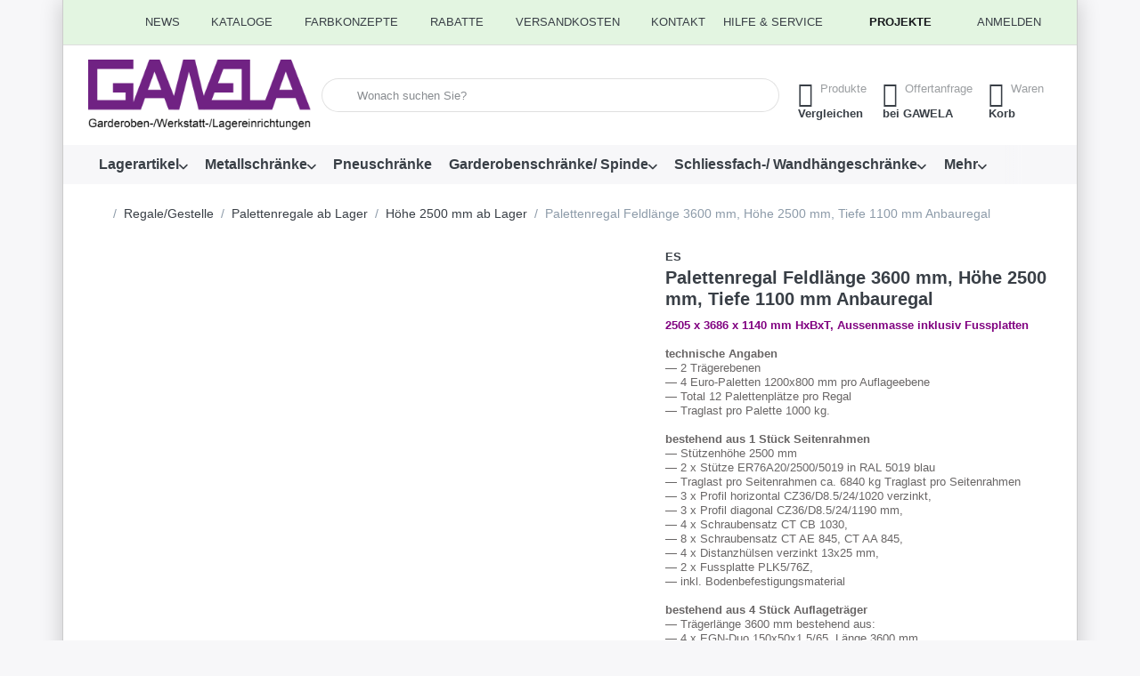

--- FILE ---
content_type: text/html; charset=utf-8
request_url: https://www.gawela.ch/palettenregal-feldlaenge-3600-mm-hoehe-2500-mm-tiefe-1100-mm-anbauregal/
body_size: 567482
content:
<!DOCTYPE html>
<html data-pnotify-firstpos1="0" lang="de" dir="ltr">
<head>
    <meta charset="utf-8" />
    <meta name="viewport" content="width=device-width, initial-scale=1.0" />
    <meta name="HandheldFriendly" content="true" />
    <meta name="description" content="2500x3676x1100 mm HxBxT

technische Angaben
— 2 Trägerebenen
— 4 Euro-Paletten 1200x800 mm pro Auflageebene
— Total 12 Palettenplätze pro Regal
— Traglast pro Palette 1000 kg.

bestehend aus 1 Stück Seitenrahmen
— Stützenhöhe 2500 mm
— 2 x Stütze ER76A20/2500/5019 in RAL 5019 blau
— Traglast pro Seitenrahmen ca. 6840 kg Traglast pro Seitenrahmen
— 3 x Profil horizontal CZ36/D8.5/24/1020 verzinkt,
— 3 x Profil diagonal CZ36/D8.5/24/1190 mm,
— 4 x Schraubensatz CT CB 1030,
— 8 x Schraubensatz CT AE 845, CT AA 845,
— 4 x Distanzhülsen verzinkt 13x25 mm,
— 2 x Fussplatte PLK5/76Z,
— 4 x Bolzenanker M12 verzinkt für Bodenbestigung,

bestehend aus 4 Stück Auflageträger
— Trägerlänge 3600 mm bestehend aus:
— 4 x EGN-Duo 150x50x1.5/65, Länge 3600 mm
— inkl. 8 Sicherungsstifte (2 Stück notwendig pro Ebene),
— Farbe: RAL 2004 Orange

— Die Montage der Regale, bzw. der Aufbau der Regale in Ihrem Lager ist im Preis nicht enthalten.
— Die angegebenen Traglasten der Regal-Holme verstehen sich bei gleichmässig verteilter, ruhender Last (Sicherheit: EN 15512:2010) und sind immer auf der Basis von einem Regal mit 3 Felder oder mehr berechnet. Die optimale Knickhöhe liegt bei einer Höhe von ca. 1.1 - 1.2 m." />
    <meta name="keywords" content="regale, gestelle, lagerregal, archivregal, palettenregal, schwerlastregal, kragarmregal, ordnerregal, archivregal, weitspannregal, büroregal, umweltregal, reifenreggal, felgenregal, kabeltrommelregal, kleinteileregal, eurokastenregal, eckregal, garderobenregal, schrägbodenregal" />
    <meta name="generator" content="Smartstore 6.3.0.0" />
    <meta property="sm:root" content="/" />
    <meta name='__rvt' content='CfDJ8PiMczI5r9ZHqqa7FmTbVxigvk0oJMLYWmDpN5oj3ZAQSlcILnz_teA8CdGEEWs4Pm9sCjIh3eDIZQWK1CJKH6Dq5cdFGl3Creba6hQmOLaiO2YONjpgp7dl2IrrloPXKP8nE4PMsXeZkTMZp3NsZgw' />

    <meta name='accept-language' content='de-DE'/><title itemprop="name">GAWELA Garderoben-/Werkstatt-/Lagereinrichtungen. Palettenregal Feldlänge 3600 mm, Höhe 2500 mm, Tiefe 1100 mm Anbauregal</title>

    


    <script>
    try {
        if (typeof navigator === 'undefined') navigator = {};
        const html = document.documentElement;
        const classList = html.classList;
        if (/Edge\/\d+/.test(navigator.userAgent)) { classList.add('edge'); }
        else if ('mozMatchesSelector' in html) { classList.add('moz'); }
        else if (/iPad|iPhone|iPod/.test(navigator.userAgent) && !window.MSStream) { classList.add('ios'); }
        else if ('webkitMatchesSelector' in html) { classList.add('wkit'); }
        else if (/constructor/i.test(window.HTMLElement)) { classList.add('safari'); };
        classList.add((this.top === this.window ? 'not-' : '') + 'framed');
    } catch (e) { }
</script>
    

    
    
    <link as="font" rel="preload" href="/lib/fa7/webfonts/fa-solid-900.woff2" crossorigin />
    <link as="font" rel="preload" href="/lib/fa7/webfonts/fa-regular-400.woff2" crossorigin />
    
    
        <link rel="stylesheet" href="/lib/fa7/css/all.min.css" crossorigin />
    


    
        <link href="/bundle/css/site-common.css?v=Q6fkJHuQQYcnSRsxC709N6c--OQ" rel="stylesheet" type="text/css" />
    
    <link href="/themes/flex/theme.css?v=WltFEMQAEpUn613kGkwjcYwnNx8" rel="stylesheet" type="text/css" />


    
        <script src="/bundle/js/jquery.js?v=8_RozPc1R2yH47SeJ06zdSqIRgc"></script>
    <script data-origin="client-res">
	window.Res = {
"Common.Notification": "Benachrichtigung","Common.Close": "Schließen","Common.On": "An","Common.OK": "OK","Common.Cancel": "Abbrechen","Common.Off": "Aus","Common.Exit": "Beenden","Common.CtrlKey": "Strg","Common.ShiftKey": "Umschalt","Common.AltKey": "Alt","Common.DelKey": "Entf","Common.Done": "Erledigt","Common.Failed": "Fehlgeschlagen","Common.EnterKey": "Eingabe","Common.EscKey": "Esc","Common.DontAskAgain": "Nicht mehr fragen","Common.DontShowAgain": "Nicht mehr anzeigen","Common.MoveUp": "Nach oben","Common.MoveDown": "Nach unten","Common.SkipList": "Liste überspringen","Common.CopyToClipboard": "In die Zwischenablage kopieren","Common.CopyToClipboard.Failed": "Kopieren ist fehlgeschlagen.","Common.CopyToClipboard.Succeeded": "Kopiert!","Products.Longdesc.More": "Mehr anzeigen","Products.Longdesc.Less": "Weniger anzeigen","Aria.Label.ShowPassword": "Passwort anzeigen","Aria.Label.HidePassword": "Passwort verbergen","Jquery.Validate.Email": "Bitte geben Sie eine gültige E-Mail-Adresse ein.","Jquery.Validate.Required": "Diese Angabe ist erforderlich.","Jquery.Validate.Remote": "Bitte korrigieren Sie dieses Feld.","Jquery.Validate.Url": "Bitte geben Sie eine gültige URL ein.","Jquery.Validate.Date": "Bitte geben Sie ein gültiges Datum ein.","Jquery.Validate.DateISO": "Bitte geben Sie ein gültiges Datum (nach ISO) ein.","Jquery.Validate.Number": "Bitte geben Sie eine gültige Nummer ein.","Jquery.Validate.Digits": "Bitte geben Sie nur Ziffern ein.","Jquery.Validate.Creditcard": "Bitte geben Sie eine gültige Kreditkartennummer ein.","Jquery.Validate.Equalto": "Wiederholen Sie bitte die Eingabe.","Jquery.Validate.Maxlength": "Bitte geben Sie nicht mehr als {0} Zeichen ein.","Jquery.Validate.Minlength": "Bitte geben Sie mindestens {0} Zeichen ein.","Jquery.Validate.Rangelength": "Die Länge der Eingabe darf minimal {0} und maximal {1} Zeichen lang sein.","jquery.Validate.Range": "Bitte geben Sie einen Wert zwischen {0} und {1} ein.","Jquery.Validate.Max": "Bitte geben Sie einen Wert kleiner oder gleich {0} ein.","Jquery.Validate.Min": "Bitte geben Sie einen Wert größer oder gleich {0} ein.","Admin.Common.AreYouSure": "Sind Sie sicher?","Admin.Common.AskToProceed": "Möchten Sie fortfahren?","FileUploader.Dropzone.Message": "Zum Hochladen Dateien hier ablegen oder klicken","FileUploader.Dropzone.DictDefaultMessage": "Dateien zum Hochladen hier ablegen","FileUploader.Dropzone.DictFallbackMessage": "Ihr Browser unterstützt keine Datei-Uploads per Drag\'n\'Drop.","FileUploader.Dropzone.DictFallbackText": "Bitte benutzen Sie das untenstehende Formular, um Ihre Dateien wie in längst vergangenen Zeiten hochzuladen.","FileUploader.Dropzone.DictFileTooBig": "Die Datei ist zu groß ({{filesize}}MB). Maximale Dateigröße: {{maxFilesize}}MB.","FileUploader.Dropzone.DictInvalidFileType": "Dateien dieses Typs können nicht hochgeladen werden.","FileUploader.Dropzone.DictResponseError": "Der Server gab die Antwort {{statusCode}} zurück.","FileUploader.Dropzone.DictCancelUpload": "Upload abbrechen","FileUploader.Dropzone.DictUploadCanceled": "Upload abgebrochen.","FileUploader.Dropzone.DictCancelUploadConfirmation": "Sind Sie sicher, dass Sie den Upload abbrechen wollen?","FileUploader.Dropzone.DictRemoveFile": "Datei entfernen","FileUploader.Dropzone.DictMaxFilesExceeded": "Sie können keine weiteren Dateien hochladen.","FileUploader.StatusWindow.Uploading.File": "Datei wird hochgeladen","FileUploader.StatusWindow.Uploading.Files": "Dateien werden hochgeladen","FileUploader.StatusWindow.Complete.File": "Upload abgeschlossen","FileUploader.StatusWindow.Complete.Files": "Uploads abgeschlossen","FileUploader.StatusWindow.Canceled.File": "Upload abgebrochen","FileUploader.StatusWindow.Canceled.Files": "Uploads abgebrochen",    };

    window.ClientId = "0b05d9fe-5b9a-4315-9282-2969bc23f288";
</script>

    <link rel="canonical" href="https://www.gawela.ch/palettenregal-feldlaenge-3600-mm-hoehe-2500-mm-tiefe-1100-mm-anbauregal/" />
    <link as="image" rel="preload" href="//www.gawela.ch/media/29201/content/29201.png" />
    <script src="/Modules/Smartstore.Google.Analytics/js/google-analytics.utils.js"></script>
<!--Google code for Analytics tracking--><script async src='https://www.googletagmanager.com/gtag/js?id=G-P85V54F5FZ'></script><script>var gaProperty='G-P85V54F5FZ';var disableStr='ga-disable-'+gaProperty;if(document.cookie.indexOf(disableStr+'=true')>-1){window[disableStr]=true;}
function gaOptout(){document.cookie=disableStr+'=true; expires=Thu, 31 Dec 2099 23:59:59 UTC; path=/';window[disableStr]=true;alert("Das Tracking ist jetzt deaktiviert");}
window.dataLayer=window.dataLayer||[];function gtag(){window.dataLayer.push(arguments);}
gtag('consent','default',{'ad_storage':'denied','analytics_storage':'denied','ad_user_data':'denied','ad_personalization':'denied',});gtag('js',new Date());gtag('config','G-P85V54F5FZ',{'anonymize_ip':true});gtag('config','GA_MEASUREMENT_ID',{'user_id':'0b05d9fe-5b9a-4315-9282-2969bc23f288'});let pdItem={entity_id:18242,item_id:'PR-H25T11L3600-AR',item_name:'Palettenregal Feldlänge 3600 mm, Höhe 2500 mm, Tiefe 1100 mm Anbauregal',currency:'CHF',discount:'',index:0,item_category:'Regale/Gestelle',item_category2:'Palettenregale ab Lager',item_category3:'Höhe 2500 mm ab Lager',price:571.00,item_brand:'ES',};let list={item_list_name:'product-detail',items:[pdItem]}
window.gaListDataStore.push(list);gtag('event','view_item',{currency:'CHF',value:571.00,items:[pdItem]});</script>

<!-- Google Tag Manager -->
<script>(function(w,d,s,l,i){w[l]=w[l]||[];w[l].push({'gtm.start':
new Date().getTime(),event:'gtm.js'});var f=d.getElementsByTagName(s)[0],
j=d.createElement(s),dl=l!='dataLayer'?'&l='+l:'';j.async=true;j.src=
'https://www.googletagmanager.com/gtm.js?id='+i+dl;f.parentNode.insertBefore(j,f);
})(window,document,'script','dataLayer','GTM-TQ54W7B');</script>
<!-- End Google Tag Manager --><!-- Google Tag Manager (noscript) -->
<noscript><iframe src="https://www.googletagmanager.com/ns.html?id=GTM-TQ54W7B"
height="0" width="0" style="display:none;visibility:hidden"></iframe></noscript>
<!-- End Google Tag Manager (noscript) --><script data-origin='globalization'>document.addEventListener('DOMContentLoaded', function () { if (Smartstore.globalization) { Smartstore.globalization.culture = {"name":"de-DE","englishName":"German (Germany)","nativeName":"Deutsch (Deutschland)","isRTL":false,"language":"de","numberFormat":{",":".",".":",","pattern":[1],"decimals":3,"groupSizes":[3],"+":"+","-":"-","NaN":"NaN","negativeInfinity":"-∞","positiveInfinity":"∞","percent":{",":".",".":",","pattern":[0,0],"decimals":3,"groupSizes":[3],"symbol":"%"},"currency":{",":".",".":",","pattern":[8,3],"decimals":2,"groupSizes":[3],"symbol":"€"}},"dateTimeFormat":{"calendarName":"Gregorianischer Kalender","/":".",":":":","firstDay":1,"twoDigitYearMax":2049,"AM":["AM","am","AM"],"PM":["PM","pm","PM"],"days":{"names":["Sonntag","Montag","Dienstag","Mittwoch","Donnerstag","Freitag","Samstag"],"namesAbbr":["So","Mo","Di","Mi","Do","Fr","Sa"],"namesShort":["S","M","D","M","D","F","S"]},"months":{"names":["Januar","Februar","März","April","Mai","Juni","Juli","August","September","Oktober","November","Dezember",""],"namesAbbr":["Jan.","Feb.","März","Apr.","Mai","Juni","Juli","Aug.","Sept.","Okt.","Nov.","Dez.",""]},"patterns":{"d":"dd.MM.yyyy","D":"dddd, d. MMMM yyyy","t":"HH:mm","T":"HH:mm:ss","g":"dd.MM.yyyy HH:mm","G":"dd.MM.yyyy HH:mm:ss","f":"dddd, d. MMMM yyyy HH:mm:ss","F":"dddd, d. MMMM yyyy HH:mm:ss","M":"d. MMMM","Y":"MMMM yyyy","u":"yyyy'-'MM'-'dd HH':'mm':'ss'Z'"}}}; }; });</script><script async="async" id="stripe-js" src="https://js.stripe.com/v3/"></script><meta property='sm:pagedata' content='{"type":"category","id":"4147","menuItemId":1,"entityId":4147,"parentId":1508}' />
    <meta property='og:site_name' content='GAWELA GmbH' />
    <meta property='og:url' content='https://www.gawela.ch/palettenregal-feldlaenge-3600-mm-hoehe-2500-mm-tiefe-1100-mm-anbauregal/' />
    <meta property='og:type' content='product' />
    <meta property='og:title' content='Palettenregal Feldlänge 3600 mm, Höhe 2500 mm, Tiefe 1100 mm Anbauregal' />
    <meta property='twitter:card' content='summary_large_image' />
    <meta property='twitter:title' content='Palettenregal Feldlänge 3600 mm, Höhe 2500 mm, Tiefe 1100 mm Anbauregal' />

        <meta property='og:description' content='&amp;lt;span style=&amp;quot;color:#800080&amp;quot;&amp;gt;&amp;lt;strong&amp;gt;2505 x 3686 x 1140 mm HxBxT, Aussenmasse inklusiv Fussplatten&amp;lt;/strong&amp;gt;&amp;lt;/span&amp;gt;&amp;lt;br&amp;gt;&amp;lt;br&amp;gt;    &amp;lt;b&amp;gt;technische Angaben&amp;lt;/b&amp;gt;&amp;lt;br&amp;gt;  — 2 Trägerebenen&amp;lt;br&amp;gt;  — 4 Euro-Paletten 1200x800 mm pro Auflageebene&amp;lt;br&amp;gt;  — Total 12 Palettenplätze pro Regal&amp;lt;br&amp;gt;  — Traglast pro Palette 1000 kg.&amp;lt;br&amp;gt;&amp;lt;br&amp;gt;    &amp;lt;b&amp;gt;bestehend aus 1 Stück Seitenrahmen&amp;lt;/b&amp;gt;&amp;lt;br&amp;gt;  — Stützenhöhe 2500 mm&amp;lt;br&amp;gt;  — 2 x Stütze ER76A20/2500/5019 in RAL 5019 blau&amp;lt;br&amp;gt;  — Traglast pro Seitenrahmen ca. 6840 kg Traglast pro Seitenrahmen&amp;lt;br&amp;gt;  — 3 x Profil horizontal CZ36/D8.5/24/1020 verzinkt, &amp;lt;br&amp;gt;  — 3 x Profil diagonal CZ36/D8.5/24/1190 mm, &amp;lt;br&amp;gt;  — 4 x Schraubensatz CT CB 1030, &amp;lt;br&amp;gt;  — 8 x Schraubensatz CT AE 845, CT AA 845, &amp;lt;br&amp;gt;  — 4 x Distanzhülsen verzinkt 13x25 mm, &amp;lt;br&amp;gt;  — 2 x Fussplatte PLK5/76Z, &amp;lt;br&amp;gt;  — inkl. Bodenbefestigungsmaterial&amp;lt;br&amp;gt;&amp;lt;br&amp;gt;    &amp;lt;b&amp;gt;bestehend aus 4 Stück Auflageträger&amp;lt;/b&amp;gt;&amp;lt;br&amp;gt;  — Trägerlänge 3600 mm bestehend aus:&amp;lt;br&amp;gt;  — 4 x EGN-Duo 150x50x1.5/65, Länge 3600 mm &amp;lt;br&amp;gt;  — inkl. 8 Sicherungsstifte (2 Stück notwendig pro Ebene), &amp;lt;br&amp;gt;  — Farbe: RAL 2004 Orange&amp;lt;br&amp;gt;&amp;lt;br&amp;gt;    — Die Montage der Regale, bzw. der Aufbau der Regale in Ihrem Lager ist im Preis nicht enthalten.&amp;lt;br&amp;gt;  — Die angegebenen Traglasten der Regale verstehen sich bei gleichmässig verteilter, ruhender Last (Sicherheit: EN 15512:2010) und sind immer auf der Basis von einer Regalzeile mit 3 Feldern oder mehr berechnet. Bei nur 2 Feldern reduziert sich die Traglast um ca. 20% und bei 1 Feld um ca. 30%. Die optimale Knickhöhe liegt bei einer Höhe von ca. 1.1 - 1.2 m.    &amp;lt;p class=&amp;quot;mt-2&amp;quot;&amp;gt;&amp;lt;a href=&amp;quot;#pd-tabs&amp;quot; class=&amp;quot;btn btn-warning btn-sm&amp;quot; rel=&amp;quot;nofollow&amp;quot;&amp;gt;&amp;lt;span style=&amp;quot;color:#FFFFFF&amp;quot;&amp;gt;&amp;lt;strong&amp;gt;Passendes Zubehör&amp;lt;/strong&amp;gt;&amp;lt;/span&amp;gt;&amp;lt;/a&amp;gt;&amp;lt;/p&amp;gt;' />
        <meta property='twitter:description' content='&amp;lt;span style=&amp;quot;color:#800080&amp;quot;&amp;gt;&amp;lt;strong&amp;gt;2505 x 3686 x 1140 mm HxBxT, Aussenmasse inklusiv Fussplatten&amp;lt;/strong&amp;gt;&amp;lt;/span&amp;gt;&amp;lt;br&amp;gt;&amp;lt;br&amp;gt;    &amp;lt;b&amp;gt;technische Angaben&amp;lt;/b&amp;gt;&amp;lt;br&amp;gt;  — 2 Trägerebenen&amp;lt;br&amp;gt;  — 4 Euro-Paletten 1200x800 mm pro Auflageebene&amp;lt;br&amp;gt;  — Total 12 Palettenplätze pro Regal&amp;lt;br&amp;gt;  — Traglast pro Palette 1000 kg.&amp;lt;br&amp;gt;&amp;lt;br&amp;gt;    &amp;lt;b&amp;gt;bestehend aus 1 Stück Seitenrahmen&amp;lt;/b&amp;gt;&amp;lt;br&amp;gt;  — Stützenhöhe 2500 mm&amp;lt;br&amp;gt;  — 2 x Stütze ER76A20/2500/5019 in RAL 5019 blau&amp;lt;br&amp;gt;  — Traglast pro Seitenrahmen ca. 6840 kg Traglast pro Seitenrahmen&amp;lt;br&amp;gt;  — 3 x Profil horizontal CZ36/D8.5/24/1020 verzinkt, &amp;lt;br&amp;gt;  — 3 x Profil diagonal CZ36/D8.5/24/1190 mm, &amp;lt;br&amp;gt;  — 4 x Schraubensatz CT CB 1030, &amp;lt;br&amp;gt;  — 8 x Schraubensatz CT AE 845, CT AA 845, &amp;lt;br&amp;gt;  — 4 x Distanzhülsen verzinkt 13x25 mm, &amp;lt;br&amp;gt;  — 2 x Fussplatte PLK5/76Z, &amp;lt;br&amp;gt;  — inkl. Bodenbefestigungsmaterial&amp;lt;br&amp;gt;&amp;lt;br&amp;gt;    &amp;lt;b&amp;gt;bestehend aus 4 Stück Auflageträger&amp;lt;/b&amp;gt;&amp;lt;br&amp;gt;  — Trägerlänge 3600 mm bestehend aus:&amp;lt;br&amp;gt;  — 4 x EGN-Duo 150x50x1.5/65, Länge 3600 mm &amp;lt;br&amp;gt;  — inkl. 8 Sicherungsstifte (2 Stück notwendig pro Ebene), &amp;lt;br&amp;gt;  — Farbe: RAL 2004 Orange&amp;lt;br&amp;gt;&amp;lt;br&amp;gt;    — Die Montage der Regale, bzw. der Aufbau der Regale in Ihrem Lager ist im Preis nicht enthalten.&amp;lt;br&amp;gt;  — Die angegebenen Traglasten der Regale verstehen sich bei gleichmässig verteilter, ruhender Last (Sicherheit: EN 15512:2010) und sind immer auf der Basis von einer Regalzeile mit 3 Feldern oder mehr berechnet. Bei nur 2 Feldern reduziert sich die Traglast um ca. 20% und bei 1 Feld um ca. 30%. Die optimale Knickhöhe liegt bei einer Höhe von ca. 1.1 - 1.2 m.    &amp;lt;p class=&amp;quot;mt-2&amp;quot;&amp;gt;&amp;lt;a href=&amp;quot;#pd-tabs&amp;quot; class=&amp;quot;btn btn-warning btn-sm&amp;quot; rel=&amp;quot;nofollow&amp;quot;&amp;gt;&amp;lt;span style=&amp;quot;color:#FFFFFF&amp;quot;&amp;gt;&amp;lt;strong&amp;gt;Passendes Zubehör&amp;lt;/strong&amp;gt;&amp;lt;/span&amp;gt;&amp;lt;/a&amp;gt;&amp;lt;/p&amp;gt;' />

        <meta property='og:image' content='https://www.gawela.ch/media/212330/catalog/palettenregal-feldlange-3600-mm-hohe-2500-mm-tiefe-1100-mm-anbauregal.jpg' />
        <meta property='og:image:type' content='image/jpeg' />
        <meta property='twitter:image' content='https://www.gawela.ch/media/212330/catalog/palettenregal-feldlange-3600-mm-hohe-2500-mm-tiefe-1100-mm-anbauregal.jpg' />
            <meta property='og:image:alt' content='Palettenregal Feldlänge 3600 mm, Höhe 2500 mm, Tiefe 1100 mm Anbauregal' />
            <meta property='twitter:image:alt' content='Palettenregal Feldlänge 3600 mm, Höhe 2500 mm, Tiefe 1100 mm Anbauregal' />
            <meta property='og:image:width' content='521' />
            <meta property='og:image:height' content='450' />


    
    
<meta name='robots' content='index, follow' />

    <script src="/js/smartstore.globalization.adapter.js"></script>

    

    <link rel="shortcut icon" href='//www.gawela.ch/media/221159/content/Favicon.ico?v=6.3' />





</head>

<body class="lyt-cols-1 boxed">
    
    

<a href="#content-center" id="skip-to-content" class="btn-skip-content btn btn-primary btn-lg rounded-pill">
    Zum Hauptinhalt springen
</a>

<div id="page">
    <div class="canvas-blocker canvas-slidable"></div>

    <div class="page-main canvas-slidable">

        

        <header id="header">
            <div class="menubar-section d-none d-lg-block menubar-light">
                <div class="container menubar-container">
                    



<nav class="menubar navbar navbar-slide">

    <div class="menubar-group ml-0">
    </div>

    <div class="menubar-group ml-auto">
        


<div class="cms-menu cms-menu-dropdown" data-menu-name="news">
    <div class="dropdown">
        <a id="news-opener" data-toggle="dropdown" aria-haspopup="listbox" aria-expanded="false" href="#" rel="nofollow" class="menubar-link">
            <span>News</span>
            <i class="fal fa-angle-down menubar-caret"></i>
        </a>
        <div class="dropdown-menu" aria-labelledby="news-opener" role="listbox">
                <a href="/news-2/" role="option" class="dropdown-item menu-link">
                    <span>News</span>
                </a>
        </div>
    </div>
</div>




<div class="cms-menu cms-menu-dropdown" data-menu-name="catalogs">
    <div class="dropdown">
        <a id="catalogs-opener" data-toggle="dropdown" aria-haspopup="listbox" aria-expanded="false" href="#" rel="nofollow" class="menubar-link">
            <span>Kataloge</span>
            <i class="fal fa-angle-down menubar-caret"></i>
        </a>
        <div class="dropdown-menu" aria-labelledby="catalogs-opener" role="listbox">
                <a href="/catalogs-page/" role="option" class="dropdown-item menu-link">
                    <span>Kataloge</span>
                </a>
        </div>
    </div>
</div>




<div class="cms-menu cms-menu-dropdown" data-menu-name="colorconcept">
    <div class="dropdown">
        <a id="colorconcept-opener" data-toggle="dropdown" aria-haspopup="listbox" aria-expanded="false" href="#" rel="nofollow" class="menubar-link">
            <span>Farbkonzepte</span>
            <i class="fal fa-angle-down menubar-caret"></i>
        </a>
        <div class="dropdown-menu" aria-labelledby="colorconcept-opener" role="listbox">
                <a href="/farbkonzept-metallschraenke/" role="option" class="dropdown-item menu-link">
                    <span>Standardfarben für Metall-/Garderobenschränke</span>
                </a>
                <a href="/standardfarben-werkbaenke/" role="option" class="dropdown-item menu-link">
                    <span>Standardfarben für Werkbänke/Schubladenschränke</span>
                </a>
                <a href="/standardfarben_transportgeraete/" role="option" class="dropdown-item menu-link">
                    <span>Standardfarben für Transportgeräte</span>
                </a>
                <a href="/garderobenleisten_staender/" role="option" class="dropdown-item menu-link">
                    <span>Standardfarben für Garderobenleisten/-ständer</span>
                </a>
                <a href="/abfallbehaelter_alu/" role="option" class="dropdown-item menu-link">
                    <span>Standardfarben für Abfallbehälter</span>
                </a>
        </div>
    </div>
</div>




<div class="cms-menu cms-menu-dropdown" data-menu-name="rabatte_menu_oben">
    <div class="dropdown">
        <a id="rabatte_menu_oben-opener" data-toggle="dropdown" aria-haspopup="listbox" aria-expanded="false" href="#" rel="nofollow" class="menubar-link">
            <span>Rabatte</span>
            <i class="fal fa-angle-down menubar-caret"></i>
        </a>
        <div class="dropdown-menu" aria-labelledby="rabatte_menu_oben-opener" role="listbox">
                <a href="/rabatte-2/" role="option" class="dropdown-item menu-link">
                    <span>Rabatte</span>
                </a>
        </div>
    </div>
</div>




<div class="cms-menu cms-menu-dropdown" data-menu-name="versandkosten">
    <div class="dropdown">
        <a id="versandkosten-opener" data-toggle="dropdown" aria-haspopup="listbox" aria-expanded="false" href="#" rel="nofollow" class="menubar-link">
            <span>Versandkosten</span>
            <i class="fal fa-angle-down menubar-caret"></i>
        </a>
        <div class="dropdown-menu" aria-labelledby="versandkosten-opener" role="listbox">
                <a href="/selbstabholung-von-produkten/" role="option" class="dropdown-item menu-link" id="https://www.gawela.ch/selbstabholung-von-produkten">
                    <span>Selbstabholung</span>
                </a>
                <a href="/postversand-inkl-verpackungskosten/" role="option" class="dropdown-item menu-link">
                    <span>Postversand</span>
                </a>
                <a href="/gawela-liefertour-mit-vielen-optionen/" role="option" class="dropdown-item menu-link" id="https://www.gawela.ch/gawela-liefertour-mit-vielen-optionen">
                    <span>GAWELA-Liefertour</span>
                </a>
                <a href="/lieferung-per-spediteur-frei-bordsteinkante/" role="option" class="dropdown-item menu-link" title="Lieferung per Spediteur frei Bordsteinkante">
                    <span>Lieferung per Spediteur</span>
                </a>
                <a href="/lieferkosten-von-tresoren-waffenschraenken-schluesselschraenken/" role="option" class="dropdown-item menu-link" title="Lieferkosten von Tresoren, Waffenschränken, Schlüsselschränken frei Bordsteinkante">
                    <span>Lieferkosten von Tresoren</span>
                </a>
                <a href="/versandkosten/" role="option" class="dropdown-item menu-link">
                    <span>alle Versandkosten</span>
                </a>
        </div>
    </div>
</div>



            <a class="menubar-link" href="/contactus/">Kontakt</a>

        


<div class="cms-menu cms-menu-dropdown" data-menu-name="helpandservice">
    <div class="dropdown">
        <a id="helpandservice-opener" data-toggle="dropdown" aria-haspopup="listbox" aria-expanded="false" href="#" rel="nofollow" class="menubar-link">
            <span>Hilfe &amp; Service</span>
            <i class="fal fa-angle-down menubar-caret"></i>
        </a>
        <div class="dropdown-menu" aria-labelledby="helpandservice-opener" role="listbox">
                <a href="/recentlyviewedproducts/" role="option" class="dropdown-item menu-link">
                    <span>Zuletzt angesehen</span>
                </a>
                <a href="/compareproducts/" role="option" class="dropdown-item menu-link">
                    <span>Produktliste vergleichen</span>
                </a>
                        <div class="dropdown-divider"></div>
                <a href="/aboutus/" role="option" class="dropdown-item menu-link">
                    <span>Über uns</span>
                </a>
                <a href="/das-gawela-team/" role="option" class="dropdown-item menu-link">
                    <span>Das GAWELA Team</span>
                </a>
                <a href="/disclaimer/" role="option" class="dropdown-item menu-link">
                    <span>Widerrufsrecht</span>
                </a>
                <a href="/versandkosten/" role="option" class="dropdown-item menu-link">
                    <span>Versandkosten</span>
                </a>
                <a href="/paymentinfo/" role="option" class="dropdown-item menu-link">
                    <span>Zahlungsmöglichkeiten</span>
                </a>
                <a href="/conditionsofuse/" role="option" class="dropdown-item menu-link">
                    <span>Allgemeine Geschäftsbedingungen der GAWELA GmbH </span>
                </a>
                <a href="https://www.gawela.ch/media/224677/file/Handelsregisterauszug%20CHE-115.339.620.pdf" role="option" class="dropdown-item menu-link" target="_blank">
                    <span>Handelsregisterauszug</span>
                </a>
                <a href="https://www.gawela.ch/product_info_uebersicht" role="option" class="dropdown-item menu-link">
                    <span>Produktinformationen</span>
                </a>
        </div>
    </div>
</div>



    </div>

    <div class="menubar-group menubar-group--special">

        <a class='menubar-link' href='/news/'>Projekte</a>
        
    </div>

    <div id="menubar-my-account" class="menubar-group">
        <div class="dropdown">
            <a class="menubar-link" aria-haspopup="true" aria-expanded="false" href="/login/?returnUrl=%2Fpalettenregal-feldlaenge-3600-mm-hoehe-2500-mm-tiefe-1100-mm-anbauregal%2F" rel="nofollow">
                <i class="fal fa-user-circle menubar-icon"></i>

                    <span>Anmelden</span>
            </a>

        </div>
        
    </div>

    

</nav>


                </div>
            </div>
            <div class="shopbar-section shopbar-light">
                <div class="container shopbar-container">
                    
<div class="shopbar">
    <div class="shopbar-col-group shopbar-col-group-brand">
        <div class="shopbar-col shop-logo">
            
<a class="brand" href="/">
        
        <img src='//www.gawela.ch/media/29201/content/29201.png' alt="GAWELA GmbH" title="GAWELA GmbH" class="img-fluid" width="1280" height="407" />
</a>

        </div>
        <div class="shopbar-col shopbar-search">
            
                


<form action="/search/" class="instasearch-form has-icon" method="get" role="search">
    <span id="instasearch-desc-search-search" class="sr-only">
        Geben Sie einen Suchbegriff ein. Während Sie tippen, erscheinen automatisch erste Ergebnisse. Drücken Sie die Eingabetaste, um alle Ergebnisse aufzurufen.
    </span>
    <input type="search" class="instasearch-term form-control text-truncate" role="combobox" aria-autocomplete="list" aria-expanded="false" aria-controls="instasearch-drop-body" name="q" placeholder="Wonach suchen Sie?" aria-label="Wonach suchen Sie?" aria-describedby="instasearch-desc-search-search" data-instasearch="true" data-minlength="2" data-showthumbs="true" data-url="/instantsearch/" data-origin="Search/Search" autocomplete="off" />

    <div class="instasearch-addon d-flex align-items-center justify-content-center">
        <button type="button" class="instasearch-clear input-clear" aria-label="Suchbegriff löschen">
            <i class="fa fa-xmark"></i>
        </button>
    </div>
    <span class="input-group-icon instasearch-icon">
        <button type="submit" class="instasearch-submit input-clear bg-transparent" tabindex="-1" aria-hidden="true">
            <i class="fa fa-magnifying-glass"></i>
        </button>
    </span>
    <div class="instasearch-drop">
        <div id="instasearch-drop-body" class="instasearch-drop-body clearfix" role="listbox"></div>
    </div>

    
</form>
            
        </div>
    </div>

    <div class="shopbar-col-group shopbar-col-group-tools">
        

<div class="shopbar-col shopbar-tools" data-summary-href="/shoppingcart/cartsummary/?cart=True&amp;wishlist=True&amp;compare=True" style="--sb-tool-padding-x: 0.25rem">

    <div class="shopbar-tool d-lg-none" id="shopbar-menu">
        <a id="offcanvas-menu-opener" class="shopbar-button" href="#" data-placement="start" data-target="#offcanvas-menu" aria-controls="offcanvas-menu" aria-expanded="false" data-autohide="true" data-disablescrolling="true" data-fullscreen="false" data-toggle="offcanvas">
            <span class="shopbar-button-icon" aria-hidden="true">
                <i class="icm icm-menu"></i>
            </span>
            <span class="shopbar-button-label-sm">
                Menü
            </span>
        </a>
    </div>

    

    <div class="shopbar-tool d-lg-none" id="shopbar-user">
        <a class="shopbar-button" href="/login/">
            <span class="shopbar-button-icon" aria-hidden="true">
                <i class="icm icm-user"></i>
            </span>
            <span class="shopbar-button-label-sm">
                Anmelden
            </span>
        </a>
    </div>

    <div class="shopbar-tool" id="shopbar-compare" data-target="#compare-tab">
        <a data-summary-href="/shoppingcart/cartsummary/?compare=True" aria-controls="offcanvas-cart" aria-expanded="false" class="shopbar-button navbar-toggler" data-autohide="true" data-disablescrolling="true" data-fullscreen="false" data-placement="end" data-target="#offcanvas-cart" data-toggle="offcanvas" href="/compareproducts/">
            <span class="shopbar-button-icon" aria-hidden="true">
                <i class="icm icm-repeat"></i>
                <span class='badge badge-pill badge-counter badge-counter-ring label-cart-amount badge-warning' data-bind-to="CompareItemsCount" style="display: none">
                    0
                </span>
            </span>
            <span class="shopbar-button-label" aria-label="vergleichen">
                <span>Produkte</span><br />
                <strong>Vergleichen</strong>
            </span>
            <span class="shopbar-button-label-sm">
                vergleichen
            </span>
        </a>
    </div>

    <div class="shopbar-tool" id="shopbar-wishlist" data-target="#wishlist-tab">
        <a data-summary-href="/shoppingcart/cartsummary/?wishlist=True" aria-controls="offcanvas-cart" aria-expanded="false" class="shopbar-button navbar-toggler" data-autohide="true" data-disablescrolling="true" data-fullscreen="false" data-placement="end" data-target="#offcanvas-cart" data-toggle="offcanvas" href="/wishlist/">
            <span class="shopbar-button-icon" aria-hidden="true">
                <i class="icm icm-heart"></i>
                <span class='badge badge-pill badge-counter badge-counter-ring label-cart-amount badge-warning' data-bind-to="WishlistItemsCount" style="display: none">
                    0
                </span>
            </span>
            <span class="shopbar-button-label" aria-label="Offertanfrage">
                <span>Offertanfrage</span><br />
                <strong>bei GAWELA</strong>
            </span>
            <span class="shopbar-button-label-sm">
                Offertanfrage
            </span>
        </a>
    </div>

    <div class="shopbar-tool" id="shopbar-cart" data-target="#cart-tab">
        <a data-summary-href="/shoppingcart/cartsummary/?cart=True" aria-controls="offcanvas-cart" aria-expanded="false" class="shopbar-button navbar-toggler" data-autohide="true" data-disablescrolling="true" data-fullscreen="false" data-placement="end" data-target="#offcanvas-cart" data-toggle="offcanvas" href="/cart/">
            <span class="shopbar-button-icon" aria-hidden="true">
                <i class="icm icm-bag"></i>
                <span class='badge badge-pill badge-counter badge-counter-ring label-cart-amount badge-warning' data-bind-to="CartItemsCount" style="display: none">
                    0
                </span>
            </span>
            <span class="shopbar-button-label" aria-label="Warenkorb">
                <span>Waren</span><br />
                <strong>Korb</strong>
            </span>
            <span class="shopbar-button-label-sm">
                Warenkorb
            </span>
        </a>
    </div>

    
</div>




    </div>
</div>
                </div>
            </div>
            <div class="megamenu-section d-none d-lg-block">
                <nav class="navbar navbar-light" aria-label="Hauptnavigation">
                    <div class="container megamenu-container">
                        



<div class="mainmenu megamenu megamenu-blend--next">
    



<div class="cms-menu cms-menu-navbar" data-menu-name="main">
    <div class="megamenu-nav megamenu-nav--prev alpha">
        <a href="#" class="megamenu-nav-btn btn btn-clear-dark btn-icon btn-sm" tabindex="-1" aria-hidden="true">
            <i class="far fa-chevron-left megamenu-nav-btn-icon"></i>
        </a>
    </div>

    <ul class="navbar-nav nav flex-row flex-nowrap" id="menu-main" role="menubar">

            <li id="main-nav-item-834157" data-id="834157" role="none" class="nav-item dropdown-submenu">
                <a id="main-nav-item-link-834157" href="/lagerartikel/" aria-controls="dropdown-menu-834157" aria-expanded="false" aria-haspopup="menu" class="nav-link menu-link dropdown-toggle" data-target="#dropdown-menu-834157" role="menuitem" tabindex="0">
                    <span>Lagerartikel</span>
                </a>
            </li>
            <li id="main-nav-item-834172" data-id="834172" role="none" class="nav-item dropdown-submenu">
                <a id="main-nav-item-link-834172" href="/metallschraenke/" aria-controls="dropdown-menu-834172" aria-expanded="false" aria-haspopup="menu" class="nav-link menu-link dropdown-toggle" data-target="#dropdown-menu-834172" role="menuitem" tabindex="-1">
                    <span>Metallschränke</span>
                </a>
            </li>
            <li id="main-nav-item-834269" data-id="834269" role="none" class="nav-item">
                <a id="main-nav-item-link-834269" href="/pneuschraenke/" class="nav-link menu-link" role="menuitem" tabindex="-1">
                    <span>Pneuschränke</span>
                </a>
            </li>
            <li id="main-nav-item-834270" data-id="834270" role="none" class="nav-item dropdown-submenu">
                <a id="main-nav-item-link-834270" href="/garderobenschraenke-/-spinde-aus-metall/" aria-controls="dropdown-menu-834270" aria-expanded="false" aria-haspopup="menu" class="nav-link menu-link dropdown-toggle" data-target="#dropdown-menu-834270" role="menuitem" tabindex="-1">
                    <span>Garderobenschränke/ Spinde</span>
                </a>
            </li>
            <li id="main-nav-item-834333" data-id="834333" role="none" class="nav-item dropdown-submenu">
                <a id="main-nav-item-link-834333" href="/schliessfachschraenke-wertsachenschraenke-und-wandhaengeschraenke-aus-metall/" aria-controls="dropdown-menu-834333" aria-expanded="false" aria-haspopup="menu" class="nav-link menu-link dropdown-toggle" data-target="#dropdown-menu-834333" role="menuitem" tabindex="-1">
                    <span>Schliessfach-/ Wandhängeschränke</span>
                </a>
            </li>

        <li class="nav-item dropdown" data-id="-1" role="none">
            <a href="#" 
               class="nav-link dropdown-toggle" 
               data-target="#dropdown-menu--1"
               aria-expanded="false" 
               aria-controls="dropdown-menu--1"
               aria-haspopup="menu"
               role="menuitem"
               tabindex="-1">
                Mehr
            </a>
        </li>
    </ul>

    <div class="megamenu-nav megamenu-nav--next omega">
        <a href="#" class="megamenu-nav-btn btn btn-clear-dark btn-icon btn-sm" tabindex="-1" aria-hidden="true">
            <i class="far fa-chevron-right megamenu-nav-btn-icon"></i>
        </a>
    </div>
</div>
</div>

<div class="megamenu-dropdown-container container" style="--mm-drop-min-height: 370px">
        <div id="dropdown-menu-834157"
             data-id="834157"
             data-entity-id="3002"
             data-entity-name="Category"
             data-display-rotator="false"
             role="menu"
             aria-labelledby="main-nav-item-link-834157"
             aria-hidden="true">

            <div class="dropdown-menu megamenu-dropdown">
                

                <div class="row megamenu-dropdown-row">
                        <div class="col-md-3 col-sm-6 text-md-center megamenu-col overflow-hidden megamenu-cat-img">
                            <img src="//www.gawela.ch/media/224574/catalog/Titelbild%20Lagerartikel%20schnell%20lieferbar.jpg?size=512" alt="Lagerartikel" loading="lazy" class="img-fluid xp-2" />
                            
                        </div>

                        <div class="col-md-3 col-sm-6 megamenu-col">
                                <div class="megamenu-dropdown-item">
                                        <a href="/schraenke-ab-lager-4/" id="dropdown-heading-834158" data-id="834158" class="megamenu-dropdown-heading" role="menuitem" tabindex="-1">
                                            <span>Schränke ab Lager</span>
                                        </a>

                                </div>
                                <div class="megamenu-dropdown-item">
                                        <a href="/garderobenschraenke-ab-lager/" id="dropdown-heading-834159" data-id="834159" class="megamenu-dropdown-heading" role="menuitem" tabindex="-1">
                                            <span>Garderobenschränke ab Lager</span>
                                        </a>

                                </div>
                                <div class="megamenu-dropdown-item">
                                        <a href="/gefahrenstoffschraenke-/-umweltschraenke-mit-hoehe-1950-mm-2/" id="dropdown-heading-834160" data-id="834160" class="megamenu-dropdown-heading" role="menuitem" tabindex="-1">
                                            <span>Gefahrenstoffschränke/Umweltschränke ab Lager</span>
                                        </a>

                                </div>
                                <div class="megamenu-dropdown-item">
                                        <a href="/pneuschraenke-ab-lager/" id="dropdown-heading-834161" data-id="834161" class="megamenu-dropdown-heading" role="menuitem" tabindex="-1">
                                            <span>Pneuschränke ab Lager</span>
                                        </a>

                                </div>
                                <div class="megamenu-dropdown-item">
                                        <a href="/regale-ab-lager/" id="dropdown-heading-834162" data-id="834162" class="megamenu-dropdown-heading" role="menuitem" tabindex="-1">
                                            <span>Lagerregale ab Lager</span>
                                        </a>

                                </div>
                                <div class="megamenu-dropdown-item">
                                        <a href="/palettenregale-ab-lager/" id="dropdown-heading-834163" data-id="834163" class="megamenu-dropdown-heading" role="menuitem" tabindex="-1">
                                            <span>Palettenregale ab Lager</span>
                                        </a>

                                </div>
                                <div class="megamenu-dropdown-item">
                                        <a href="/weitspannregal-modell-gawela-ab-lager-lieferbar-2/" id="dropdown-heading-834164" data-id="834164" class="megamenu-dropdown-heading" role="menuitem" tabindex="-1">
                                            <span>Weitspannregale ab Lager</span>
                                        </a>

                                </div>
                                <div class="megamenu-dropdown-item">
                                        <a href="/reifenregale-ab-lager-lieferbar/" id="dropdown-heading-834165" data-id="834165" class="megamenu-dropdown-heading" role="menuitem" tabindex="-1">
                                            <span>Reifenregale</span>
                                        </a>

                                </div>
                                <div class="megamenu-dropdown-item">
                                        <a href="/fassregale-ab-lager/" id="dropdown-heading-834166" data-id="834166" class="megamenu-dropdown-heading" role="menuitem" tabindex="-1">
                                            <span>Fassregale ab Lager</span>
                                        </a>

                                </div>
                        </div>
                        <div class="col-md-3 col-sm-6 megamenu-col">
                                <div class="megamenu-dropdown-item">
                                        <a href="/profillagerregale-ab-lager/" id="dropdown-heading-834167" data-id="834167" class="megamenu-dropdown-heading" role="menuitem" tabindex="-1">
                                            <span>Profillagerregale ab Lager</span>
                                        </a>

                                </div>
                                <div class="megamenu-dropdown-item">
                                        <a href="/garderobenbaenke/-leisten-ab-lager/" id="dropdown-heading-834168" data-id="834168" class="megamenu-dropdown-heading" role="menuitem" tabindex="-1">
                                            <span>Garderobenbänke/-leisten ab Lager</span>
                                        </a>

                                </div>
                                <div class="megamenu-dropdown-item">
                                        <a href="/tresore/safe-ab-lager/" id="dropdown-heading-834169" data-id="834169" class="megamenu-dropdown-heading" role="menuitem" tabindex="-1">
                                            <span>Tresore/Safe ab Lager</span>
                                        </a>

                                </div>
                                <div class="megamenu-dropdown-item">
                                        <a href="/waffenschraenke-ab-lager/" id="dropdown-heading-834170" data-id="834170" class="megamenu-dropdown-heading" role="menuitem" tabindex="-1">
                                            <span>Waffenschränke ab Lager</span>
                                        </a>

                                </div>
                                <div class="megamenu-dropdown-item">
                                        <a href="/einzelstuecke-und-sonderposten-2/" id="dropdown-heading-834171" data-id="834171" class="megamenu-dropdown-heading" role="menuitem" tabindex="-1">
                                            <span>Einzelstücke und Sonderposten</span>
                                        </a>

                                </div>
                        </div>

                </div>

                

                

            </div>

        </div>
        <div id="dropdown-menu-834172"
             data-id="834172"
             data-entity-id="1"
             data-entity-name="Category"
             data-display-rotator="false"
             role="menu"
             aria-labelledby="main-nav-item-link-834172"
             aria-hidden="true">

            <div class="dropdown-menu megamenu-dropdown">
                

                <div class="row megamenu-dropdown-row">
                        <div class="col-md-3 col-sm-6 text-md-center megamenu-col overflow-hidden megamenu-cat-img">
                            <img src="//www.gawela.ch/media/224575/catalog/Titelbild%20Metallschr%C3%A4nke.jpg?size=512" alt="Metallschränke" loading="lazy" class="img-fluid xp-2" />
                            
                        </div>

                        <div class="col-md-3 col-sm-6 megamenu-col">
                                <div class="megamenu-dropdown-item">
                                        <a href="/lagerschraenke-2/" id="dropdown-heading-834173" data-id="834173" class="megamenu-dropdown-heading" role="menuitem" tabindex="-1">
                                            <span>Metallschränke ab Lager</span>
                                        </a>

        <div class="megamenu-subitems block">
                <span class="megamenu-subitem-wrap">
                    <a href="/mehrzweckschraenke-metallschraenke-ab-lager/" id="megamenu-subitem-834174" data-id="834174" class="megamenu-subitem focus-inset text-truncate" role="menuitem" tabindex="-1">
                        <span>Mehrzweckschränke</span>
                    </a>
                </span>
                <span class="megamenu-subitem-wrap">
                    <a href="/mehrzweckschraenke/garderobenschraenke/" id="megamenu-subitem-834175" data-id="834175" class="megamenu-subitem focus-inset text-truncate" role="menuitem" tabindex="-1">
                        <span>Mehrzweck-/Garderobenschränke</span>
                    </a>
                </span>
                <span class="megamenu-subitem-wrap">
                    <a href="/putzmittelschraenke-ab-lager/" id="megamenu-subitem-834176" data-id="834176" class="megamenu-subitem focus-inset text-truncate" role="menuitem" tabindex="-1">
                        <span>Putzmittelschränke</span>
                    </a>
                </span>
                <span class="megamenu-subitem-wrap">
                    <a href="/kleider-/waescheschraenke-ab-lager-2/" id="megamenu-subitem-834177" data-id="834177" class="megamenu-subitem focus-inset text-truncate" role="menuitem" tabindex="-1">
                        <span>Kleider-/Wäscheschränke ab Lager</span>
                    </a>
                </span>
                <span class="megamenu-subitem-wrap">
                    <a href="/gefahrenstoffschraenke-umweltschraenke-mit-hoehe-1950-mm/" id="megamenu-subitem-834178" data-id="834178" class="megamenu-subitem focus-inset text-truncate" role="menuitem" tabindex="-1">
                        <span>Gefahrenstoffschränke/Umweltschränke ab Lager</span>
                    </a>
                </span>

        </div>
                                </div>
                                <div class="megamenu-dropdown-item">
                                        <a href="/mehrzweckschrank-mehrzweckschraenke-metallschraenke-aus-metall/" id="dropdown-heading-834179" data-id="834179" class="megamenu-dropdown-heading" role="menuitem" tabindex="-1">
                                            <span>Mehrzweckschrank / Mehrzweckschränke</span>
                                        </a>

        <div class="megamenu-subitems block">
                <span class="megamenu-subitem-wrap">
                    <a href="/metallschraenke-mit-der-hoehe-1990-mm/" id="megamenu-subitem-834180" data-id="834180" class="megamenu-subitem focus-inset text-truncate" role="menuitem" tabindex="-1">
                        <span>Höhe 1990 mm</span>
                    </a>
                </span>
                <span class="megamenu-subitem-wrap">
                    <a href="/metallschraenke-mit-der-hoehe-1800-mm/" id="megamenu-subitem-834185" data-id="834185" class="megamenu-subitem focus-inset text-truncate" role="menuitem" tabindex="-1">
                        <span>Höhe 1800 mm</span>
                    </a>
                </span>
                <span class="megamenu-subitem-wrap">
                    <a href="/metallschraenke-mit-der-hoehe-1200-mm-2/" id="megamenu-subitem-834186" data-id="834186" class="megamenu-subitem focus-inset text-truncate" role="menuitem" tabindex="-1">
                        <span>Höhe 1200 mm</span>
                    </a>
                </span>
                <span class="megamenu-subitem-wrap">
                    <a href="/metallschraenke-mit-der-hoehe-900-1000-mm/" id="megamenu-subitem-834187" data-id="834187" class="megamenu-subitem focus-inset text-truncate" role="menuitem" tabindex="-1">
                        <span>Höhe 900-1000 mm</span>
                    </a>
                </span>

        </div>
                                </div>
                                <div class="megamenu-dropdown-item">
                                        <a href="/mehrzweckschraenke-mit-furnierten-tueren/" id="dropdown-heading-834192" data-id="834192" class="megamenu-dropdown-heading" role="menuitem" tabindex="-1">
                                            <span>Mehrzweckschränke mit Struktur laminierten Türen</span>
                                        </a>

                                </div>
                                <div class="megamenu-dropdown-item">
                                        <a href="/schiebetuerenschraenke-aus-metall/" id="dropdown-heading-834193" data-id="834193" class="megamenu-dropdown-heading" role="menuitem" tabindex="-1">
                                            <span>Schiebetürenschränke</span>
                                        </a>

        <div class="megamenu-subitems block">
                <span class="megamenu-subitem-wrap">
                    <a href="/schiebetuerenschraenke-hoehe-1990-mm/" id="megamenu-subitem-834194" data-id="834194" class="megamenu-subitem focus-inset text-truncate" role="menuitem" tabindex="-1">
                        <span>Höhe 1990 mm</span>
                    </a>
                </span>
                <span class="megamenu-subitem-wrap">
                    <a href="/schiebetuerenschraenke-hoehe-1000-mm/" id="megamenu-subitem-834197" data-id="834197" class="megamenu-subitem focus-inset text-truncate" role="menuitem" tabindex="-1">
                        <span>Höhe 1040 mm</span>
                    </a>
                </span>

        </div>
                                </div>
                                <div class="megamenu-dropdown-item">
                                        <a href="/garderoben-putzmittel-waescheschraenke/" id="dropdown-heading-834198" data-id="834198" class="megamenu-dropdown-heading" role="menuitem" tabindex="-1">
                                            <span>Garderoben- / Putzmittel- / Wäscheschränke</span>
                                        </a>

        <div class="megamenu-subitems block">
                <span class="megamenu-subitem-wrap">
                    <a href="/mehrzweck-/garderobenschraenke-aus-metall/" id="megamenu-subitem-834199" data-id="834199" class="megamenu-subitem focus-inset text-truncate" role="menuitem" tabindex="-1">
                        <span>Mehrzweck-/Garderobenschränke</span>
                    </a>
                </span>
                <span class="megamenu-subitem-wrap">
                    <a href="/putzmittelschraenke-aus-metall/" id="megamenu-subitem-834204" data-id="834204" class="megamenu-subitem focus-inset text-truncate" role="menuitem" tabindex="-1">
                        <span>Putzmittelschränke</span>
                    </a>
                </span>
                <span class="megamenu-subitem-wrap">
                    <a href="/garderobenschraenke-/-waescheschraenke-2/" id="megamenu-subitem-834205" data-id="834205" class="megamenu-subitem focus-inset text-truncate" role="menuitem" tabindex="-1">
                        <span>Garderoben-/Wäscheschränke</span>
                    </a>
                </span>

        </div>
                                </div>
                                <div class="megamenu-dropdown-item">
                                        <a href="/rollladenschraenke/" id="dropdown-heading-834206" data-id="834206" class="megamenu-dropdown-heading" role="menuitem" tabindex="-1">
                                            <span>Rollladenschränke</span>
                                        </a>

                                </div>
                                <div class="megamenu-dropdown-item">
                                        <a href="/gefahrenstoffschraenke/umweltschraenke/" id="dropdown-heading-834207" data-id="834207" class="megamenu-dropdown-heading" role="menuitem" tabindex="-1">
                                            <span>Gefahrenstoffschränke / Umweltschränke</span>
                                        </a>

                                </div>
                                <div class="megamenu-dropdown-item">
                                        <a href="/wandschraenke-/-haengeschraenke/" id="dropdown-heading-834208" data-id="834208" class="megamenu-dropdown-heading" role="menuitem" tabindex="-1">
                                            <span>Wand-/Hängeschränke</span>
                                        </a>

                                </div>
                                <div class="megamenu-dropdown-item">
                                        <a href="/archivierungsschraenke-aus-stahl/" id="dropdown-heading-834209" data-id="834209" class="megamenu-dropdown-heading" role="menuitem" tabindex="-1">
                                            <span>Archivierungsschränke</span>
                                        </a>

        <div class="megamenu-subitems block">
                <span class="megamenu-subitem-wrap">
                    <a href="/archivierungsschraenke-mit-der-groesse-din-a1/" id="megamenu-subitem-834210" data-id="834210" class="megamenu-subitem focus-inset text-truncate" role="menuitem" tabindex="-1">
                        <span>Grösse DIN A1</span>
                    </a>
                </span>
                <span class="megamenu-subitem-wrap">
                    <a href="/groesse-din-a0-2/" id="megamenu-subitem-834211" data-id="834211" class="megamenu-subitem focus-inset text-truncate" role="menuitem" tabindex="-1">
                        <span>Grösse DIN A0</span>
                    </a>
                </span>
                <span class="megamenu-subitem-wrap">
                    <a href="/zubehoer-62/" id="megamenu-subitem-834212" data-id="834212" class="megamenu-subitem focus-inset text-truncate" role="menuitem" tabindex="-1">
                        <span>Zubehör</span>
                    </a>
                </span>

        </div>
                                </div>
                                <div class="megamenu-dropdown-item">
                                        <a href="/bueroregale-und-buerowagen-aus-metall/" id="dropdown-heading-834213" data-id="834213" class="megamenu-dropdown-heading" role="menuitem" tabindex="-1">
                                            <span>Büroregale/Bürowagen</span>
                                        </a>

        <div class="megamenu-subitems block">
                <span class="megamenu-subitem-wrap">
                    <a href="/bueroregale-mit-hoehe-1950-mm/" id="megamenu-subitem-834214" data-id="834214" class="megamenu-subitem focus-inset text-truncate" role="menuitem" tabindex="-1">
                        <span>Höhe 1950 mm</span>
                    </a>
                </span>
                <span class="megamenu-subitem-wrap">
                    <a href="/bueroregale-mit-hoehe-1000-mm/" id="megamenu-subitem-834215" data-id="834215" class="megamenu-subitem focus-inset text-truncate" role="menuitem" tabindex="-1">
                        <span>Höhe 1000 mm</span>
                    </a>
                </span>
                <span class="megamenu-subitem-wrap">
                    <a href="/buero-/aktenwagen-aus-metall/" id="megamenu-subitem-834216" data-id="834216" class="megamenu-subitem focus-inset text-truncate" role="menuitem" tabindex="-1">
                        <span>Büro-/Aktenwagen</span>
                    </a>
                </span>

        </div>
                                </div>
                                <div class="megamenu-dropdown-item">
                                        <a href="/aktenschrank-mit-einschwenktueren/" id="dropdown-heading-834217" data-id="834217" class="megamenu-dropdown-heading" role="menuitem" tabindex="-1">
                                            <span>Aktenschrank mit Einschwenktüren</span>
                                        </a>

                                </div>
                                <div class="megamenu-dropdown-item">
                                        <a href="/kombinationsschraenke-ordner-und-schubladen/" id="dropdown-heading-834218" data-id="834218" class="megamenu-dropdown-heading" role="menuitem" tabindex="-1">
                                            <span>Kombinationsschränke Ordner und Schubladen</span>
                                        </a>

                                </div>
                                <div class="megamenu-dropdown-item">
                                        <a href="/waeschesammelschraenke-und-waescheverteilschraenke-2/" id="dropdown-heading-834219" data-id="834219" class="megamenu-dropdown-heading" role="menuitem" tabindex="-1">
                                            <span>Wäsche-Sammel und -Verteilschränke</span>
                                        </a>

                                </div>
                                <div class="megamenu-dropdown-item">
                                        <a href="/faecherschraenke-postverteilschraenke-aus-metall/" id="dropdown-heading-834220" data-id="834220" class="megamenu-dropdown-heading" role="menuitem" tabindex="-1">
                                            <span>Fächerschränke / Postverteilschränke</span>
                                        </a>

                                </div>
                                <div class="megamenu-dropdown-item">
                                        <a href="/haengeregisterschraenke/" id="dropdown-heading-834221" data-id="834221" class="megamenu-dropdown-heading" role="menuitem" tabindex="-1">
                                            <span>Hängeregisterschränke</span>
                                        </a>

                                </div>
                                <div class="megamenu-dropdown-item">
                                        <a href="/buero-rollcontainer-aus-stahl-2/" id="dropdown-heading-834222" data-id="834222" class="megamenu-dropdown-heading" role="menuitem" tabindex="-1">
                                            <span>Rollcontainer</span>
                                        </a>

                                </div>
                                <div class="megamenu-dropdown-item">
                                        <a href="/metallschraenke-mit-steckdosen-fuer-das-laden-von-laptops-handys-und-akkus/" id="dropdown-heading-834223" data-id="834223" class="megamenu-dropdown-heading" role="menuitem" tabindex="-1">
                                            <span>Metallschränke mit Steckdosen</span>
                                        </a>

                                </div>
                                <div class="megamenu-dropdown-item">
                                        <a href="/akku-ladeschraenke-fuer-e-bike-mit-elektroinstallation-ip44/" id="dropdown-heading-834224" data-id="834224" class="megamenu-dropdown-heading" role="menuitem" tabindex="-1">
                                            <span>Akku-Ladeschränke für E-Bike</span>
                                        </a>

                                </div>
                                <div class="megamenu-dropdown-item">
                                        <a href="/werkstattschraenke-aus-metall-2/" id="dropdown-heading-834225" data-id="834225" class="megamenu-dropdown-heading" role="menuitem" tabindex="-1">
                                            <span>Werkstattschränke</span>
                                        </a>

                                </div>
                                <div class="megamenu-dropdown-item">
                                        <a href="/schrank-mit-schliessfaecher/" id="dropdown-heading-834226" data-id="834226" class="megamenu-dropdown-heading" role="menuitem" tabindex="-1">
                                            <span>Schrank mit Schliessfach</span>
                                        </a>

                                </div>
                                <div class="megamenu-dropdown-item">
                                        <a href="/loch-/magnet-/schlitzwaende/" id="dropdown-heading-834227" data-id="834227" class="megamenu-dropdown-heading" role="menuitem" tabindex="-1">
                                            <span>Loch-/Magnet-/Schlitzwände</span>
                                        </a>

                                </div>
                        </div>
                        <div class="col-md-3 col-sm-6 megamenu-col">
                                <div class="megamenu-dropdown-item">
                                        <a href="/schubladenschraenke-aus-stahl/" id="dropdown-heading-834228" data-id="834228" class="megamenu-dropdown-heading" role="menuitem" tabindex="-1">
                                            <span>Schubladenschränke</span>
                                        </a>

                                </div>
                                <div class="megamenu-dropdown-item">
                                        <a href="/schraenke-mit-heizung-und-belueftung/" id="dropdown-heading-834229" data-id="834229" class="megamenu-dropdown-heading" role="menuitem" tabindex="-1">
                                            <span>Trocknungsschränke</span>
                                        </a>

                                </div>
                                <div class="megamenu-dropdown-item">
                                        <a href="/ball-/sportgeraeteschraenke-aus-metall/" id="dropdown-heading-834230" data-id="834230" class="megamenu-dropdown-heading" role="menuitem" tabindex="-1">
                                            <span>Ball-/Sportgeräteschränke</span>
                                        </a>

                                </div>
                                <div class="megamenu-dropdown-item">
                                        <a href="/wuerfelschraenke-schliessfachschraenke-wandschliessfachschraenke-2/" id="dropdown-heading-834231" data-id="834231" class="megamenu-dropdown-heading" role="menuitem" tabindex="-1">
                                            <span>Würfelschränke</span>
                                        </a>

                                </div>
                                <div class="megamenu-dropdown-item">
                                        <a href="/beistellschraenke-edv-schraenke-und-stehpulte/" id="dropdown-heading-834232" data-id="834232" class="megamenu-dropdown-heading" role="menuitem" tabindex="-1">
                                            <span>Beistell-/EDV-Schränke, Stehpulte</span>
                                        </a>

        <div class="megamenu-subitems block">
                <span class="megamenu-subitem-wrap">
                    <a href="/beistellschraenke-aus-stahl/" id="megamenu-subitem-834233" data-id="834233" class="megamenu-subitem focus-inset text-truncate" role="menuitem" tabindex="-1">
                        <span>Beistellschränke</span>
                    </a>
                </span>
                <span class="megamenu-subitem-wrap">
                    <a href="/stehpulte/" id="megamenu-subitem-834236" data-id="834236" class="megamenu-subitem focus-inset text-truncate" role="menuitem" tabindex="-1">
                        <span>Stehpulte</span>
                    </a>
                </span>
                <span class="megamenu-subitem-wrap">
                    <a href="/pc-schraenke-und-edv-schraenke/" id="megamenu-subitem-834239" data-id="834239" class="megamenu-subitem focus-inset text-truncate" role="menuitem" tabindex="-1">
                        <span>PC und EDV-Schränke</span>
                    </a>
                </span>

        </div>
                                </div>
                                <div class="megamenu-dropdown-item">
                                        <a href="/zubehoer-fuer-metallschraenke/" id="dropdown-heading-834251" data-id="834251" class="megamenu-dropdown-heading" role="menuitem" tabindex="-1">
                                            <span>Zubehör</span>
                                        </a>

        <div class="megamenu-subitems block">
                <span class="megamenu-subitem-wrap">
                    <a href="/schluessel-und-schloesser/" id="megamenu-subitem-834252" data-id="834252" class="megamenu-subitem focus-inset text-truncate" role="menuitem" tabindex="-1">
                        <span>Schlüssel und Schlösser</span>
                    </a>
                </span>
                <span class="megamenu-subitem-wrap">
                    <a href="/diverses-zubehoer/" id="megamenu-subitem-834253" data-id="834253" class="megamenu-subitem focus-inset text-truncate" role="menuitem" tabindex="-1">
                        <span>diverses Zubehör</span>
                    </a>
                </span>
                <span class="megamenu-subitem-wrap">
                    <a href="/gummimatten/" id="megamenu-subitem-834254" data-id="834254" class="megamenu-subitem focus-inset text-truncate" role="menuitem" tabindex="-1">
                        <span>Gummimatten</span>
                    </a>
                </span>
                <span class="megamenu-subitem-wrap">
                    <a href="/fachboeden/" id="megamenu-subitem-834261" data-id="834261" class="megamenu-subitem focus-inset text-truncate" role="menuitem" tabindex="-1">
                        <span>Fachböden</span>
                    </a>
                </span>
                <span class="megamenu-subitem-wrap">
                    <a href="/schraegdach-aufsaetze/" id="megamenu-subitem-834267" data-id="834267" class="megamenu-subitem focus-inset text-truncate" role="menuitem" tabindex="-1">
                        <span>Schrägdach-Aufsätze</span>
                    </a>
                </span>
                <span class="megamenu-subitem-wrap">
                    <a href="/aufsatzschraenke-fuer-schraenke-mit-tiefe-435-mm/" id="megamenu-subitem-834268" data-id="834268" class="megamenu-subitem focus-inset text-truncate" role="menuitem" tabindex="-1">
                        <span>Aufsatzschränke Tiefe 435 mm</span>
                    </a>
                </span>

        </div>
                                </div>
                        </div>

                </div>

                

                

            </div>

        </div>
        <div id="dropdown-menu-834269"
             data-id="834269"
             data-entity-id="370"
             data-entity-name="Category"
             data-display-rotator="false"
             role="menu"
             aria-labelledby="main-nav-item-link-834269"
             aria-hidden="true">

            <div class="dropdown-menu megamenu-dropdown">
                

                <div class="row megamenu-dropdown-row">
                        <div class="col-md-3 col-sm-6 text-md-center megamenu-col overflow-hidden megamenu-cat-img">
                            <img src="//www.gawela.ch/media/224577/catalog/Titelbild%20Pneuschr%C3%A4nke%20ab%20Lager.jpg?size=512" alt="Pneuschränke" loading="lazy" class="img-fluid xp-2" />
                            
                        </div>


                </div>

                

                

            </div>

        </div>
        <div id="dropdown-menu-834270"
             data-id="834270"
             data-entity-id="376"
             data-entity-name="Category"
             data-display-rotator="false"
             role="menu"
             aria-labelledby="main-nav-item-link-834270"
             aria-hidden="true">

            <div class="dropdown-menu megamenu-dropdown">
                

                <div class="row megamenu-dropdown-row">
                        <div class="col-md-3 col-sm-6 text-md-center megamenu-col overflow-hidden megamenu-cat-img">
                            <img src="//www.gawela.ch/media/224571/catalog/Titelbild%20Garderobenschr%C3%A4nke%20gesamt.jpg?size=512" alt="Garderobenschränke/ Spinde" loading="lazy" class="img-fluid xp-2" />
                            
                        </div>

                        <div class="col-md-3 col-sm-6 megamenu-col">
                                <div class="megamenu-dropdown-item">
                                        <a href="/garderobenschraenke-/-spinde-ab-lager/" id="dropdown-heading-834271" data-id="834271" class="megamenu-dropdown-heading" role="menuitem" tabindex="-1">
                                            <span>Garderobenschränke ab Lager</span>
                                        </a>

        <div class="megamenu-subitems block">
                <span class="megamenu-subitem-wrap">
                    <a href="/garderobenschraenke-auf-sockel/" id="megamenu-subitem-834272" data-id="834272" class="megamenu-subitem focus-inset text-truncate" role="menuitem" tabindex="-1">
                        <span>Schränke auf Sockel</span>
                    </a>
                </span>
                <span class="megamenu-subitem-wrap">
                    <a href="/garderobenschraenke-mit-2-faechern-uebereinander/" id="megamenu-subitem-834273" data-id="834273" class="megamenu-subitem focus-inset text-truncate" role="menuitem" tabindex="-1">
                        <span>2 Fächer übereinander</span>
                    </a>
                </span>
                <span class="megamenu-subitem-wrap">
                    <a href="/garderobenschraenke/waescheschraenke-ab-lager/" id="megamenu-subitem-834274" data-id="834274" class="megamenu-subitem focus-inset text-truncate" role="menuitem" tabindex="-1">
                        <span>Garderoben-/Wäscheschränke</span>
                    </a>
                </span>
                <span class="megamenu-subitem-wrap">
                    <a href="/putzmittelschraenke-ab-lager-2/" id="megamenu-subitem-834275" data-id="834275" class="megamenu-subitem focus-inset text-truncate" role="menuitem" tabindex="-1">
                        <span>Putzmittelschränke</span>
                    </a>
                </span>
                <span class="megamenu-subitem-wrap">
                    <a href="/garderobenschraenke/spinde-mit-schuhfach/" id="megamenu-subitem-834276" data-id="834276" class="megamenu-subitem focus-inset text-truncate" role="menuitem" tabindex="-1">
                        <span>Garderobenschränke/Spinde mit Schuhfach</span>
                    </a>
                </span>
                <span class="megamenu-subitem-wrap">
                    <a href="/garderobenschrank/spinde-mit-schufach-und-sitzbank/" id="megamenu-subitem-834277" data-id="834277" class="megamenu-subitem focus-inset text-truncate" role="menuitem" tabindex="-1">
                        <span>Garderobenschrank/Spinde mit Schufach und Sitzbank</span>
                    </a>
                </span>

        </div>
                                </div>
                                <div class="megamenu-dropdown-item">
                                        <a href="/garderobenschraenke-3/" id="dropdown-heading-834278" data-id="834278" class="megamenu-dropdown-heading" role="menuitem" tabindex="-1">
                                            <span>Garderobenschränke</span>
                                        </a>

        <div class="megamenu-subitems block">
                <span class="megamenu-subitem-wrap">
                    <a href="/garderobenschraenke-mit-250-mm-abteilbreite/" id="megamenu-subitem-834279" data-id="834279" class="megamenu-subitem focus-inset text-truncate" role="menuitem" tabindex="-1">
                        <span>250 mm Abteilbreite</span>
                    </a>
                </span>
                <span class="megamenu-subitem-wrap">
                    <a href="/garderobenschraenke-mit-300-mm-abteilbreite/" id="megamenu-subitem-834280" data-id="834280" class="megamenu-subitem focus-inset text-truncate" role="menuitem" tabindex="-1">
                        <span>300 mm Abteilbreite</span>
                    </a>
                </span>
                <span class="megamenu-subitem-wrap">
                    <a href="/garderobenschraenke-mit-400-mm-abteilbreite/" id="megamenu-subitem-834281" data-id="834281" class="megamenu-subitem focus-inset text-truncate" role="menuitem" tabindex="-1">
                        <span>400 mm Abteilbreite</span>
                    </a>
                </span>
                <span class="megamenu-subitem-wrap">
                    <a href="/garderobenschraenke-auf-sockel-mit-500-mm-abteilbreite/" id="megamenu-subitem-834282" data-id="834282" class="megamenu-subitem focus-inset text-truncate" role="menuitem" tabindex="-1">
                        <span>500 mm Abteilbreite</span>
                    </a>
                </span>

        </div>
                                </div>
                                <div class="megamenu-dropdown-item">
                                        <a href="/garderobenschraenke-mit-laminierten-tueren/" id="dropdown-heading-834283" data-id="834283" class="megamenu-dropdown-heading" role="menuitem" tabindex="-1">
                                            <span>Garderobenschränke mit Struktur laminierten Türen</span>
                                        </a>

                                </div>
                                <div class="megamenu-dropdown-item">
                                        <a href="/garderobenschraenke-/-spinde-mit-schuhfach/" id="dropdown-heading-834284" data-id="834284" class="megamenu-dropdown-heading" role="menuitem" tabindex="-1">
                                            <span>mit Schuhfach</span>
                                        </a>

                                </div>
                                <div class="megamenu-dropdown-item">
                                        <a href="/garderobenschrank-/-spinde-mit-schuhfach-und-sitzbank/" id="dropdown-heading-834285" data-id="834285" class="megamenu-dropdown-heading" role="menuitem" tabindex="-1">
                                            <span>mit Schuhfach und Sitzbank</span>
                                        </a>

                                </div>
                                <div class="megamenu-dropdown-item">
                                        <a href="/garderobenschraenke-/-spinde-auf-untergebauter-sitzbank/" id="dropdown-heading-834286" data-id="834286" class="megamenu-dropdown-heading" role="menuitem" tabindex="-1">
                                            <span>untergebaute Sitzbank</span>
                                        </a>

                                </div>
                                <div class="megamenu-dropdown-item">
                                        <a href="/garderobenschraenke-/-spinde-mit-schraegdach/" id="dropdown-heading-834287" data-id="834287" class="megamenu-dropdown-heading" role="menuitem" tabindex="-1">
                                            <span>mit Schrägdach</span>
                                        </a>

                                </div>
                                <div class="megamenu-dropdown-item">
                                        <a href="/garderobenschraenke-mit-zwischenwand-und-abteilbreite-400-mm/" id="dropdown-heading-834288" data-id="834288" class="megamenu-dropdown-heading" role="menuitem" tabindex="-1">
                                            <span>Garderobenschränke mit Zwischenwand</span>
                                        </a>

                                </div>
                                <div class="megamenu-dropdown-item">
                                        <a href="/garderobenschraenke-/-spinde-mit-gemeinsam-schliessenden-tueren/" id="dropdown-heading-834289" data-id="834289" class="megamenu-dropdown-heading" role="menuitem" tabindex="-1">
                                            <span>Türen gemeinsam schliessend</span>
                                        </a>

                                </div>
                                <div class="megamenu-dropdown-item">
                                        <a href="/garderobenschraenke-spinde-mit-gemeinsam-schliessenden-tueren-auf-schuhfach/" id="dropdown-heading-834290" data-id="834290" class="megamenu-dropdown-heading" role="menuitem" tabindex="-1">
                                            <span>Türen gemeinsam schliessend mit Schuhfach</span>
                                        </a>

                                </div>
                                <div class="megamenu-dropdown-item">
                                        <a href="/garderobenschraenke-spinde-mit-gemeinsam-schliessenden-tueren-auf-schuhfach-und-sitzbank/" id="dropdown-heading-834291" data-id="834291" class="megamenu-dropdown-heading" role="menuitem" tabindex="-1">
                                            <span>Türen gemeinsam schliessend mit Schuhfach und Sitzbank</span>
                                        </a>

                                </div>
                                <div class="megamenu-dropdown-item">
                                        <a href="/garderobenschrank-mit-gemeinsam-schliessenden-tueren-und-untergebauter-sitzbank/" id="dropdown-heading-834292" data-id="834292" class="megamenu-dropdown-heading" role="menuitem" tabindex="-1">
                                            <span>Türen gemeinsam schliessend mit untergebauter Sitzbank</span>
                                        </a>

                                </div>
                                <div class="megamenu-dropdown-item">
                                        <a href="/feuerwehrschraenke-aus-metall/" id="dropdown-heading-834293" data-id="834293" class="megamenu-dropdown-heading" role="menuitem" tabindex="-1">
                                            <span>Feuerwehrschränke</span>
                                        </a>

                                </div>
                                <div class="megamenu-dropdown-item">
                                        <a href="/garderobenschraenke-/-spinde-mit-2-faecher-uebereinander/" id="dropdown-heading-834294" data-id="834294" class="megamenu-dropdown-heading" role="menuitem" tabindex="-1">
                                            <span>2 Fächer übereinander</span>
                                        </a>

                                </div>
                                <div class="megamenu-dropdown-item">
                                        <a href="/garderobenschraenke-/-spinde-2-faecher-uebereinander-auf-schuhfach/" id="dropdown-heading-834295" data-id="834295" class="megamenu-dropdown-heading" role="menuitem" tabindex="-1">
                                            <span>2 Fächer auf Schuhfach</span>
                                        </a>

                                </div>
                                <div class="megamenu-dropdown-item">
                                        <a href="/garderobenschraenke-/-spinde-2-faecher-uebereinander-auf-schuhfach-und-sitzbank/" id="dropdown-heading-834296" data-id="834296" class="megamenu-dropdown-heading" role="menuitem" tabindex="-1">
                                            <span>2 Fächer auf Schuhfach und Sitzbank</span>
                                        </a>

                                </div>
                                <div class="megamenu-dropdown-item">
                                        <a href="/garderobenschraenke-/-spinde-mit-2-faecher-uebereinander-und-untergebauter-sitzbank/" id="dropdown-heading-834297" data-id="834297" class="megamenu-dropdown-heading" role="menuitem" tabindex="-1">
                                            <span>2 Fächer mit unt. Sitzbank</span>
                                        </a>

                                </div>
                                <div class="megamenu-dropdown-item">
                                        <a href="/2-faecher-uebereinander-mit-fixem-fachboden/" id="dropdown-heading-834298" data-id="834298" class="megamenu-dropdown-heading" role="menuitem" tabindex="-1">
                                            <span>2 Fächer übereinander mit fixem Fachboden</span>
                                        </a>

                                </div>
                                <div class="megamenu-dropdown-item">
                                        <a href="/z-schraenke/" id="dropdown-heading-834299" data-id="834299" class="megamenu-dropdown-heading" role="menuitem" tabindex="-1">
                                            <span>Z-Schränke</span>
                                        </a>

                                </div>
                                <div class="megamenu-dropdown-item">
                                        <a href="/z-schraenke-auf-schuhfach/" id="dropdown-heading-834300" data-id="834300" class="megamenu-dropdown-heading" role="menuitem" tabindex="-1">
                                            <span>Z-Schränke auf Schuhfach</span>
                                        </a>

                                </div>
                                <div class="megamenu-dropdown-item">
                                        <a href="/z-schraenke-auf-schuhfach-mit-sitzbank/" id="dropdown-heading-834301" data-id="834301" class="megamenu-dropdown-heading" role="menuitem" tabindex="-1">
                                            <span>Z-Schränke auf Schuhfach m. Sitzbank</span>
                                        </a>

                                </div>
                                <div class="megamenu-dropdown-item">
                                        <a href="/z-schraenke-mit-untergebauter-sitzbank/" id="dropdown-heading-834302" data-id="834302" class="megamenu-dropdown-heading" role="menuitem" tabindex="-1">
                                            <span>Z-Schränke mit unt. Sitzbank</span>
                                        </a>

                                </div>
                                <div class="megamenu-dropdown-item">
                                        <a href="/schliessfach-garderoben-aus-metall/" id="dropdown-heading-834303" data-id="834303" class="megamenu-dropdown-heading" role="menuitem" tabindex="-1">
                                            <span>Schliessfach-Garderoben</span>
                                        </a>

                                </div>
                                <div class="megamenu-dropdown-item">
                                        <a href="/garderobenschraenke-mit-4-fixen-fachboeden/" id="dropdown-heading-834304" data-id="834304" class="megamenu-dropdown-heading" role="menuitem" tabindex="-1">
                                            <span>Garderobenschränke mit 4 fixen Fachböden</span>
                                        </a>

                                </div>
                                <div class="megamenu-dropdown-item">
                                        <a href="/garderobenschraenke-/-waescheschraenke/" id="dropdown-heading-834305" data-id="834305" class="megamenu-dropdown-heading" role="menuitem" tabindex="-1">
                                            <span>Kleider-/Wäscheschrank</span>
                                        </a>

                                </div>
                                <div class="megamenu-dropdown-item">
                                        <a href="/garderoben-/-waescheschraenke-mit-schuhfach/" id="dropdown-heading-834306" data-id="834306" class="megamenu-dropdown-heading" role="menuitem" tabindex="-1">
                                            <span>Kleider-/Wäscheschränke mit Schuhfach</span>
                                        </a>

                                </div>
                                <div class="megamenu-dropdown-item">
                                        <a href="/garderoben-/-waescheschraenke-mit-mit-untergebautem-schuhfach-und-sitzbank/" id="dropdown-heading-834307" data-id="834307" class="megamenu-dropdown-heading" role="menuitem" tabindex="-1">
                                            <span>Kleider-/Wäscheschränke mit Schuhfach und Sitzbank</span>
                                        </a>

                                </div>
                                <div class="megamenu-dropdown-item">
                                        <a href="/garderobenschraenke-mit-plexiglastueren/" id="dropdown-heading-834308" data-id="834308" class="megamenu-dropdown-heading" role="menuitem" tabindex="-1">
                                            <span>Garderobenschränke mit Plexiglastüren</span>
                                        </a>

                                </div>
                                <div class="megamenu-dropdown-item">
                                        <a href="/2-faecher-uebereinander-mit-plexiglastueren/" id="dropdown-heading-834309" data-id="834309" class="megamenu-dropdown-heading" role="menuitem" tabindex="-1">
                                            <span>2 Fächer übereinander mit Plexiglastüren</span>
                                        </a>

                                </div>
                                <div class="megamenu-dropdown-item">
                                        <a href="/putzmittelschraenke-4/" id="dropdown-heading-834310" data-id="834310" class="megamenu-dropdown-heading" role="menuitem" tabindex="-1">
                                            <span>Putzmittelschränke</span>
                                        </a>

                                </div>
                                <div class="megamenu-dropdown-item">
                                        <a href="/waeschesammelschraenke-und-waescheverteilschraenke/" id="dropdown-heading-834311" data-id="834311" class="megamenu-dropdown-heading" role="menuitem" tabindex="-1">
                                            <span>Wäsche-Sammel und -Verteilschränke</span>
                                        </a>

                                </div>
                                <div class="megamenu-dropdown-item">
                                        <a href="/mehrzweck-/garderobenschraenke-aus-metall-2/" id="dropdown-heading-834312" data-id="834312" class="megamenu-dropdown-heading" role="menuitem" tabindex="-1">
                                            <span>Mehrzweck-/Garderobenschränke</span>
                                        </a>

        <div class="megamenu-subitems block">
                <span class="megamenu-subitem-wrap">
                    <a href="/hoehe-1950-mm-13/" id="megamenu-subitem-834313" data-id="834313" class="megamenu-subitem focus-inset text-truncate" role="menuitem" tabindex="-1">
                        <span>Höhe 1950 mm</span>
                    </a>
                </span>
                <span class="megamenu-subitem-wrap">
                    <a href="/hoehe-1800-mm-13/" id="megamenu-subitem-834317" data-id="834317" class="megamenu-subitem focus-inset text-truncate" role="menuitem" tabindex="-1">
                        <span>Höhe 1800 mm</span>
                    </a>
                </span>

        </div>
                                </div>
                                <div class="megamenu-dropdown-item">
                                        <a href="/schraenke-mit-heizung-und-belueftung-2/" id="dropdown-heading-834318" data-id="834318" class="megamenu-dropdown-heading" role="menuitem" tabindex="-1">
                                            <span>Trocknungsschränke</span>
                                        </a>

                                </div>
                                <div class="megamenu-dropdown-item">
                                        <a href="/schliessfachschraenke-wertsachenschraenke-und-wandhaengeschraenke-aus-metall-2/" id="dropdown-heading-834319" data-id="834319" class="megamenu-dropdown-heading" role="menuitem" tabindex="-1">
                                            <span>Schliessfach-/ Wandhängeschränke</span>
                                        </a>

                                </div>
                                <div class="megamenu-dropdown-item">
                                        <a href="/garderobenschraenke-zubehoer/" id="dropdown-heading-834320" data-id="834320" class="megamenu-dropdown-heading" role="menuitem" tabindex="-1">
                                            <span>Zubehör</span>
                                        </a>

        <div class="megamenu-subitems block">
                <span class="megamenu-subitem-wrap">
                    <a href="/sockel-untergestelle-fuesse-fuer-garderobenschraenke/" id="megamenu-subitem-834321" data-id="834321" class="megamenu-subitem focus-inset text-truncate" role="menuitem" tabindex="-1">
                        <span>Sockel, Untergestelle, Füsse für Garderobenschränke</span>
                    </a>
                </span>
                <span class="megamenu-subitem-wrap">
                    <a href="/schraegdachaufsatz-zubehoer-garderobenschraenke/" id="megamenu-subitem-834331" data-id="834331" class="megamenu-subitem focus-inset text-truncate" role="menuitem" tabindex="-1">
                        <span>Schrägdachaufsatz</span>
                    </a>
                </span>
                <span class="megamenu-subitem-wrap">
                    <a href="/diverses-zubehoer-garderobenschraenke/" id="megamenu-subitem-834332" data-id="834332" class="megamenu-subitem focus-inset text-truncate" role="menuitem" tabindex="-1">
                        <span>Diverses</span>
                    </a>
                </span>

        </div>
                                </div>
                        </div>

                </div>

                

                

            </div>

        </div>
        <div id="dropdown-menu-834333"
             data-id="834333"
             data-entity-id="685"
             data-entity-name="Category"
             data-display-rotator="false"
             role="menu"
             aria-labelledby="main-nav-item-link-834333"
             aria-hidden="true">

            <div class="dropdown-menu megamenu-dropdown">
                

                <div class="row megamenu-dropdown-row">
                        <div class="col-md-3 col-sm-6 text-md-center megamenu-col overflow-hidden megamenu-cat-img">
                            <img src="//www.gawela.ch/media/224611/catalog/Titelbild%20Schliessfachschr%C3%A4nke-Wertsachenschr%C3%A4nke-Wandh%C3%A4ngeschr%C3%A4nke%20neu.jpg?size=512" alt="Schliessfach-/ Wandhängeschränke" loading="lazy" class="img-fluid xp-2" />
                            
                        </div>

                        <div class="col-md-3 col-sm-6 megamenu-col">
                                <div class="megamenu-dropdown-item">
                                        <a href="/schraenke-ohne-sichtfenster/" id="dropdown-heading-834334" data-id="834334" class="megamenu-dropdown-heading" role="menuitem" tabindex="-1">
                                            <span>Schränke ohne Sichtfenster</span>
                                        </a>

        <div class="megamenu-subitems block">
                <span class="megamenu-subitem-wrap">
                    <a href="/schliessfachschraenke-mit-zylinderschloss-und-2-faechern-uebereinander/" id="megamenu-subitem-834335" data-id="834335" class="megamenu-subitem focus-inset text-truncate" role="menuitem" tabindex="-1">
                        <span>2 Fächer übereinander</span>
                    </a>
                </span>
                <span class="megamenu-subitem-wrap">
                    <a href="/schliessfachschraenke-mit-zylinderschloss-und-3-faechern-uebereinander/" id="megamenu-subitem-834336" data-id="834336" class="megamenu-subitem focus-inset text-truncate" role="menuitem" tabindex="-1">
                        <span>3 Fächer übereinander</span>
                    </a>
                </span>
                <span class="megamenu-subitem-wrap">
                    <a href="/schliessfachschraenke-mit-zylinderschloss-und-4-faechern-uebereinander/" id="megamenu-subitem-834337" data-id="834337" class="megamenu-subitem focus-inset text-truncate" role="menuitem" tabindex="-1">
                        <span>4 Fächer übereinander</span>
                    </a>
                </span>
                <span class="megamenu-subitem-wrap">
                    <a href="/schliessfachschraenke-mit-zylinderschloss-und-5-faechern-uebereinander/" id="megamenu-subitem-834338" data-id="834338" class="megamenu-subitem focus-inset text-truncate" role="menuitem" tabindex="-1">
                        <span>5 Fächer übereinander</span>
                    </a>
                </span>
                <span class="megamenu-subitem-wrap">
                    <a href="/schliessfachschraenke-6-faechern-uebereinander/" id="megamenu-subitem-834339" data-id="834339" class="megamenu-subitem focus-inset text-truncate" role="menuitem" tabindex="-1">
                        <span>6 Fächer übereinander</span>
                    </a>
                </span>

                <span class="megamenu-subitem-wrap w-100">
                    <a class="megamenu-subitem more-link focus-inset fwm" href="/schraenke-ohne-sichtfenster/" role="menuitem">
                        <span>mehr...</span>
                    </a>
                </span>
        </div>
                                </div>
                                <div class="megamenu-dropdown-item">
                                        <a href="/schliessfachschraenke-mit-sichtfenstertueren-2/" id="dropdown-heading-834341" data-id="834341" class="megamenu-dropdown-heading" role="menuitem" tabindex="-1">
                                            <span>Schränke mit Sichtfenster</span>
                                        </a>

        <div class="megamenu-subitems block">
                <span class="megamenu-subitem-wrap">
                    <a href="/schliessfachschraenke-mit-sichtfenstertueren-und-3-faechern-uebereinander/" id="megamenu-subitem-834342" data-id="834342" class="megamenu-subitem focus-inset text-truncate" role="menuitem" tabindex="-1">
                        <span>3 Fächer übereinander</span>
                    </a>
                </span>
                <span class="megamenu-subitem-wrap">
                    <a href="/schliessfachschraenke-mit-sichtfenstertueren-und-4-faechern-uebereinander/" id="megamenu-subitem-834343" data-id="834343" class="megamenu-subitem focus-inset text-truncate" role="menuitem" tabindex="-1">
                        <span>4 Fächer übereinander</span>
                    </a>
                </span>
                <span class="megamenu-subitem-wrap">
                    <a href="/schliessfachschraenke-mit-sichtfenstertueren-und-5-faechern-uebereinander/" id="megamenu-subitem-834344" data-id="834344" class="megamenu-subitem focus-inset text-truncate" role="menuitem" tabindex="-1">
                        <span>5 Fächer übereinander</span>
                    </a>
                </span>

        </div>
                                </div>
                                <div class="megamenu-dropdown-item">
                                        <a href="/wandschliessfachschraenke-aus-metall/" id="dropdown-heading-834345" data-id="834345" class="megamenu-dropdown-heading" role="menuitem" tabindex="-1">
                                            <span>Wandschliessfachschränke</span>
                                        </a>

                                </div>
                        </div>
                        <div class="col-md-3 col-sm-6 megamenu-col">
                                <div class="megamenu-dropdown-item">
                                        <a href="/wertsachen-und-mobiltelefonschraenke/" id="dropdown-heading-834346" data-id="834346" class="megamenu-dropdown-heading" role="menuitem" tabindex="-1">
                                            <span>Wertsachen-/ Mobiltelefonschränke</span>
                                        </a>

                                </div>
                                <div class="megamenu-dropdown-item">
                                        <a href="/wand-/haengeschraenke/" id="dropdown-heading-834347" data-id="834347" class="megamenu-dropdown-heading" role="menuitem" tabindex="-1">
                                            <span>Wand-/Hängeschränke</span>
                                        </a>

                                </div>
                                <div class="megamenu-dropdown-item">
                                        <a href="/wuerfelschraenke-schliessfachschraenke-wandschliessfachschraenke/" id="dropdown-heading-834348" data-id="834348" class="megamenu-dropdown-heading" role="menuitem" tabindex="-1">
                                            <span>Würfelschränke</span>
                                        </a>

                                </div>
                                <div class="megamenu-dropdown-item">
                                        <a href="/schliessfachschrank-zubehoer/" id="dropdown-heading-834349" data-id="834349" class="megamenu-dropdown-heading" role="menuitem" tabindex="-1">
                                            <span>Zubehör</span>
                                        </a>

                                </div>
                        </div>

                </div>

                

                

            </div>

        </div>
        <div id="dropdown-menu-834350"
             data-id="834350"
             data-entity-id="3006"
             data-entity-name="Category"
             data-display-rotator="false"
             role="menu"
             aria-labelledby="main-nav-item-link-834350"
             aria-hidden="true">

            <div class="dropdown-menu megamenu-dropdown">
                

                <div class="row megamenu-dropdown-row">
                        <div class="col-md-3 col-sm-6 text-md-center megamenu-col overflow-hidden megamenu-cat-img">
                            <img src="//www.gawela.ch/media/221794/catalog/Titelbild%20Einzelst%C3%BCcke%20klein.jpg?size=512" alt="Einzelstücke / Sonderposten" loading="lazy" class="img-fluid xp-2" />
                            
                        </div>


                </div>

                

                

            </div>

        </div>
        <div id="dropdown-menu-834351"
             data-id="834351"
             data-entity-id="924"
             data-entity-name="Category"
             data-display-rotator="false"
             role="menu"
             aria-labelledby="main-nav-item-link-834351"
             aria-hidden="true">

            <div class="dropdown-menu megamenu-dropdown">
                

                <div class="row megamenu-dropdown-row">
                        <div class="col-md-3 col-sm-6 text-md-center megamenu-col overflow-hidden megamenu-cat-img">
                            <img src="//www.gawela.ch/media/227098/catalog/Titelbild%20Garderoben%20neu.jpg?size=512" alt="Garderobenbänke / Hakenleisten" loading="lazy" class="img-fluid xp-2" />
                            
                        </div>

                        <div class="col-md-3 col-sm-6 megamenu-col">
                                <div class="megamenu-dropdown-item">
                                        <a href="/wandsitzbaenke-auf-mass/" id="dropdown-heading-834352" data-id="834352" class="megamenu-dropdown-heading" role="menuitem" tabindex="-1">
                                            <span>Wandsitzbänke</span>
                                        </a>

        <div class="megamenu-subitems block">
                <span class="megamenu-subitem-wrap">
                    <a href="/wandsitzbaenke-erwachsene-tiefe-380-mm/" id="megamenu-subitem-834353" data-id="834353" class="megamenu-subitem focus-inset text-truncate" role="menuitem" tabindex="-1">
                        <span>Erwachsene Tiefe 380 mm</span>
                    </a>
                </span>
                <span class="megamenu-subitem-wrap">
                    <a href="/wandsitzbaenke-kindergarten-tiefe-290-mm/" id="megamenu-subitem-834354" data-id="834354" class="megamenu-subitem focus-inset text-truncate" role="menuitem" tabindex="-1">
                        <span>Kindergarten Tiefe 290 mm</span>
                    </a>
                </span>
                <span class="megamenu-subitem-wrap">
                    <a href="/wandsitzbaenke-mit-klappkonsolen-tiefe-370-mm/" id="megamenu-subitem-834355" data-id="834355" class="megamenu-subitem focus-inset text-truncate" role="menuitem" tabindex="-1">
                        <span>mit Klappkonsolen Tiefe 370 mm</span>
                    </a>
                </span>
                <span class="megamenu-subitem-wrap">
                    <a href="/wandsitzbaenke-fuer-erwachsene-tiefe-500-mm/" id="megamenu-subitem-834356" data-id="834356" class="megamenu-subitem focus-inset text-truncate" role="menuitem" tabindex="-1">
                        <span>Erwachsene Tiefe 500 mm</span>
                    </a>
                </span>
                <span class="megamenu-subitem-wrap">
                    <a href="/wandsitzbaenke-behindertengerecht-mit-tiefe-600-mm/" id="megamenu-subitem-834357" data-id="834357" class="megamenu-subitem focus-inset text-truncate" role="menuitem" tabindex="-1">
                        <span>Behindertengerecht Tiefe 600 mm</span>
                    </a>
                </span>

        </div>
                                </div>
                                <div class="megamenu-dropdown-item">
                                        <a href="/freistehende-sitzbaenke/" id="dropdown-heading-834358" data-id="834358" class="megamenu-dropdown-heading" role="menuitem" tabindex="-1">
                                            <span>Freistehende Sitzbänke</span>
                                        </a>

                                </div>
                                <div class="megamenu-dropdown-item">
                                        <a href="/einseitige-sitzbaenke/" id="dropdown-heading-834359" data-id="834359" class="megamenu-dropdown-heading" role="menuitem" tabindex="-1">
                                            <span>Einseitige Sitzbänke</span>
                                        </a>

        <div class="megamenu-subitems block">
                <span class="megamenu-subitem-wrap">
                    <a href="/einseitige-sitzbaenke-fuer-erwachsene/" id="megamenu-subitem-834360" data-id="834360" class="megamenu-subitem focus-inset text-truncate" role="menuitem" tabindex="-1">
                        <span>Erwachsene</span>
                    </a>
                </span>
                <span class="megamenu-subitem-wrap">
                    <a href="/einseitige-sitzbaenke-fuer-kindergarten/" id="megamenu-subitem-834361" data-id="834361" class="megamenu-subitem focus-inset text-truncate" role="menuitem" tabindex="-1">
                        <span>Kindergarten</span>
                    </a>
                </span>

        </div>
                                </div>
                                <div class="megamenu-dropdown-item">
                                        <a href="/doppelsitzbaenke/" id="dropdown-heading-834362" data-id="834362" class="megamenu-dropdown-heading" role="menuitem" tabindex="-1">
                                            <span>Doppelsitzbänke</span>
                                        </a>

        <div class="megamenu-subitems block">
                <span class="megamenu-subitem-wrap">
                    <a href="/doppelsitzbaenke-erwachsene/" id="megamenu-subitem-834363" data-id="834363" class="megamenu-subitem focus-inset text-truncate" role="menuitem" tabindex="-1">
                        <span>Erwachsene</span>
                    </a>
                </span>
                <span class="megamenu-subitem-wrap">
                    <a href="/doppelsitzbaenke-kindergarten/" id="megamenu-subitem-834364" data-id="834364" class="megamenu-subitem focus-inset text-truncate" role="menuitem" tabindex="-1">
                        <span>Kindergarten</span>
                    </a>
                </span>

        </div>
                                </div>
                                <div class="megamenu-dropdown-item">
                                        <a href="/hakenleisten-und-einzelhaken-aus-holz-stahl-edelstahl-alu-und-kunststoff/" id="dropdown-heading-834365" data-id="834365" class="megamenu-dropdown-heading" role="menuitem" tabindex="-1">
                                            <span>Hakenleisten/ Einzelhaken</span>
                                        </a>

        <div class="megamenu-subitems block">
                <span class="megamenu-subitem-wrap">
                    <a href="/hakenleisten-mit-holzleiste-und-metallhaken/" id="megamenu-subitem-834366" data-id="834366" class="megamenu-subitem focus-inset text-truncate" role="menuitem" tabindex="-1">
                        <span>Holzleiste/Metallhaken</span>
                    </a>
                </span>
                <span class="megamenu-subitem-wrap">
                    <a href="/hakenleisten-mit-aluleiste-und-stahlhaken/" id="megamenu-subitem-834372" data-id="834372" class="megamenu-subitem focus-inset text-truncate" role="menuitem" tabindex="-1">
                        <span>Aluleiste/Stahlhaken</span>
                    </a>
                </span>
                <span class="megamenu-subitem-wrap">
                    <a href="/einzelhaken-aus-alu-edelstahl-oder-kunststoff/" id="megamenu-subitem-834378" data-id="834378" class="megamenu-subitem focus-inset text-truncate" role="menuitem" tabindex="-1">
                        <span>Einzelhaken</span>
                    </a>
                </span>

        </div>
                                </div>
                        </div>
                        <div class="col-md-3 col-sm-6 megamenu-col">
                                <div class="megamenu-dropdown-item">
                                        <a href="/effektenablagen/" id="dropdown-heading-834379" data-id="834379" class="megamenu-dropdown-heading" role="menuitem" tabindex="-1">
                                            <span>Effektenablagen</span>
                                        </a>

        <div class="megamenu-subitems block">
                <span class="megamenu-subitem-wrap">
                    <a href="/effektenablage-mit-buchenlatten/" id="megamenu-subitem-834380" data-id="834380" class="megamenu-subitem focus-inset text-truncate" role="menuitem" tabindex="-1">
                        <span>mit Buchenlatten</span>
                    </a>
                </span>
                <span class="megamenu-subitem-wrap">
                    <a href="/effektenablage-mit-eichenlatten/" id="megamenu-subitem-834381" data-id="834381" class="megamenu-subitem focus-inset text-truncate" role="menuitem" tabindex="-1">
                        <span>mit Eichenlatten</span>
                    </a>
                </span>
                <span class="megamenu-subitem-wrap">
                    <a href="/effektenablage-mit-alurohren/" id="megamenu-subitem-834382" data-id="834382" class="megamenu-subitem focus-inset text-truncate" role="menuitem" tabindex="-1">
                        <span>mit Alurohren</span>
                    </a>
                </span>

        </div>
                                </div>
                                <div class="megamenu-dropdown-item">
                                        <a href="/wandtablar-aus-multiplex-2/" id="dropdown-heading-834385" data-id="834385" class="megamenu-dropdown-heading" role="menuitem" tabindex="-1">
                                            <span>Wandtablar aus Multiplex</span>
                                        </a>

                                </div>
                                <div class="megamenu-dropdown-item">
                                        <a href="/wandfoehnhalter-aus-buche-multiplex/" id="dropdown-heading-834386" data-id="834386" class="megamenu-dropdown-heading" role="menuitem" tabindex="-1">
                                            <span>Wandföhnhalter</span>
                                        </a>

                                </div>
                                <div class="megamenu-dropdown-item">
                                        <a href="/standgarderoben/" id="dropdown-heading-834387" data-id="834387" class="megamenu-dropdown-heading" role="menuitem" tabindex="-1">
                                            <span>Standgarderoben</span>
                                        </a>

        <div class="megamenu-subitems block">
                <span class="megamenu-subitem-wrap">
                    <a href="/standgarderoben-nicht-fahrbar-mit-eckige-hakenleiste/" id="megamenu-subitem-834388" data-id="834388" class="megamenu-subitem focus-inset text-truncate" role="menuitem" tabindex="-1">
                        <span>eckige Hakenleiste</span>
                    </a>
                </span>
                <span class="megamenu-subitem-wrap">
                    <a href="/standgarderoben-nicht-fahrbar-mit-runder-hakenleiste/" id="megamenu-subitem-834389" data-id="834389" class="megamenu-subitem focus-inset text-truncate" role="menuitem" tabindex="-1">
                        <span>runde Hakenleiste</span>
                    </a>
                </span>

        </div>
                                </div>
                                <div class="megamenu-dropdown-item">
                                        <a href="/handtuchhalter-edelstahl/" id="dropdown-heading-834390" data-id="834390" class="megamenu-dropdown-heading" role="menuitem" tabindex="-1">
                                            <span>Handtuchhalter</span>
                                        </a>

                                </div>
                                <div class="megamenu-dropdown-item">
                                        <a href="/garderobenstaender-alu-oder-stahl/" id="dropdown-heading-834391" data-id="834391" class="megamenu-dropdown-heading" role="menuitem" tabindex="-1">
                                            <span>Garderobenständer</span>
                                        </a>

                                </div>
                                <div class="megamenu-dropdown-item">
                                        <a href="/schirmstaender-aus-alu-edelstahl-oder-stahl/" id="dropdown-heading-834392" data-id="834392" class="megamenu-dropdown-heading" role="menuitem" tabindex="-1">
                                            <span>Schirmständer</span>
                                        </a>

                                </div>
                                <div class="megamenu-dropdown-item">
                                        <a href="/rueckenleisten/" id="dropdown-heading-834393" data-id="834393" class="megamenu-dropdown-heading" role="menuitem" tabindex="-1">
                                            <span>Rückenleisten</span>
                                        </a>

        <div class="megamenu-subitems block">
                <span class="megamenu-subitem-wrap">
                    <a href="/rueckenleisten-aus-buchenlatten-auf-mass-gefertigt/" id="megamenu-subitem-834394" data-id="834394" class="megamenu-subitem focus-inset text-truncate" role="menuitem" tabindex="-1">
                        <span>Rückenleisten aus Buchenlatten</span>
                    </a>
                </span>
                <span class="megamenu-subitem-wrap">
                    <a href="/rueckenleisten-aus-eichenlatten/" id="megamenu-subitem-834395" data-id="834395" class="megamenu-subitem focus-inset text-truncate" role="menuitem" tabindex="-1">
                        <span>Rückenleisten aus Eichenlatten</span>
                    </a>
                </span>
                <span class="megamenu-subitem-wrap">
                    <a href="/rueckenleisten-aus-bambuslatten/" id="megamenu-subitem-834396" data-id="834396" class="megamenu-subitem focus-inset text-truncate" role="menuitem" tabindex="-1">
                        <span>Rückenleisten aus Bambuslatten</span>
                    </a>
                </span>

        </div>
                                </div>
                        </div>

                </div>

                

                

            </div>

        </div>
        <div id="dropdown-menu-834397"
             data-id="834397"
             data-entity-id="1141"
             data-entity-name="Category"
             data-display-rotator="false"
             role="menu"
             aria-labelledby="main-nav-item-link-834397"
             aria-hidden="true">

            <div class="dropdown-menu megamenu-dropdown">
                

                <div class="row megamenu-dropdown-row">
                        <div class="col-md-3 col-sm-6 text-md-center megamenu-col overflow-hidden megamenu-cat-img">
                            <img src="//www.gawela.ch/media/221795/catalog/Titelbild%20Regale%20klein.jpg?size=512" alt="Regale/Gestelle" loading="lazy" class="img-fluid xp-2" />
                            
                        </div>

                        <div class="col-md-3 col-sm-6 megamenu-col">
                                <div class="megamenu-dropdown-item">
                                        <a href="/regale-schnell-ab-lager-lieferbar/" id="dropdown-heading-834398" data-id="834398" class="megamenu-dropdown-heading" role="menuitem" tabindex="-1">
                                            <span>Lagerregale ab Lager</span>
                                        </a>

                                </div>
                                <div class="megamenu-dropdown-item">
                                        <a href="/palettenregale-schnell-ab-lager-lieferbar-3/" id="dropdown-heading-834399" data-id="834399" class="megamenu-dropdown-heading" role="menuitem" tabindex="-1">
                                            <span>Palettenregale ab Lager</span>
                                        </a>

        <div class="megamenu-subitems block">
                <span class="megamenu-subitem-wrap">
                    <a href="/palettenregal-hoehe-2000-mm-mit-traglast-1000-kg-pro-euro-palette-2/" id="megamenu-subitem-834400" data-id="834400" class="megamenu-subitem focus-inset text-truncate" role="menuitem" tabindex="-1">
                        <span>Höhe 2000 mm ab Lager</span>
                    </a>
                </span>
                <span class="megamenu-subitem-wrap">
                    <a href="/palettenregal-hoehe-2500-mm-mit-traglast-1000-kg-pro-euro-palette/" id="megamenu-subitem-834401" data-id="834401" class="megamenu-subitem focus-inset text-truncate active" role="menuitem" tabindex="-1">
                        <span>Höhe 2500 mm ab Lager</span>
                    </a>
                </span>
                <span class="megamenu-subitem-wrap">
                    <a href="/palettenregal-hoehe-3000-mm-mit-traglast-1000-kg-pro-euro-palette/" id="megamenu-subitem-834402" data-id="834402" class="megamenu-subitem focus-inset text-truncate" role="menuitem" tabindex="-1">
                        <span>Höhe 3000 mm ab Lager</span>
                    </a>
                </span>
                <span class="megamenu-subitem-wrap">
                    <a href="/palettenregal-hoehe-3500-mm-mit-traglast-1000-kg-pro-euro-palette/" id="megamenu-subitem-834403" data-id="834403" class="megamenu-subitem focus-inset text-truncate" role="menuitem" tabindex="-1">
                        <span>Höhe 3500 mm ab Lager</span>
                    </a>
                </span>
                <span class="megamenu-subitem-wrap">
                    <a href="/palettenregal-hoehe-4000-mm-mit-traglast-1000-kg-pro-euro-palette/" id="megamenu-subitem-834404" data-id="834404" class="megamenu-subitem focus-inset text-truncate" role="menuitem" tabindex="-1">
                        <span>Höhe 4000 mm ab Lager</span>
                    </a>
                </span>
                <span class="megamenu-subitem-wrap">
                    <a href="/palettenregal-hoehe-4500-mm-mit-traglast-1000-kg-pro-euro-palette/" id="megamenu-subitem-834405" data-id="834405" class="megamenu-subitem focus-inset text-truncate" role="menuitem" tabindex="-1">
                        <span>Höhe 4500 mm ab Lager</span>
                    </a>
                </span>
                <span class="megamenu-subitem-wrap">
                    <a href="/palettenregal-hoehe-5000-mm-mit-traglast-1000-kg-pro-euro-palette/" id="megamenu-subitem-834406" data-id="834406" class="megamenu-subitem focus-inset text-truncate" role="menuitem" tabindex="-1">
                        <span>Höhe 5000 mm</span>
                    </a>
                </span>
                <span class="megamenu-subitem-wrap">
                    <a href="/palettenregal-hoehe-5500-mm-mit-traglast-1000-kg-pro-euro-palette/" id="megamenu-subitem-834407" data-id="834407" class="megamenu-subitem focus-inset text-truncate" role="menuitem" tabindex="-1">
                        <span>Höhe 5500 mm</span>
                    </a>
                </span>
                <span class="megamenu-subitem-wrap">
                    <a href="/hoehe-6000-mm-ab-lager-2/" id="megamenu-subitem-834408" data-id="834408" class="megamenu-subitem focus-inset text-truncate" role="menuitem" tabindex="-1">
                        <span>Höhe 6000 mm</span>
                    </a>
                </span>
                <span class="megamenu-subitem-wrap">
                    <a href="/palettenregal-hoehe-6500-mm-mit-traglast-1000/875-kg-pro-euro-palette/" id="megamenu-subitem-834409" data-id="834409" class="megamenu-subitem focus-inset text-truncate" role="menuitem" tabindex="-1">
                        <span>Höhe 6500 mm</span>
                    </a>
                </span>

                <span class="megamenu-subitem-wrap w-100">
                    <a class="megamenu-subitem more-link focus-inset fwm" href="/palettenregale-schnell-ab-lager-lieferbar-3/" role="menuitem">
                        <span>mehr...</span>
                    </a>
                </span>
        </div>
                                </div>
                                <div class="megamenu-dropdown-item">
                                        <a href="/weitspannregal-ab-lager/" id="dropdown-heading-834440" data-id="834440" class="megamenu-dropdown-heading" role="menuitem" tabindex="-1">
                                            <span>Weitspannregal ab Lager</span>
                                        </a>

        <div class="megamenu-subitems block">
                <span class="megamenu-subitem-wrap">
                    <a href="/weitspannregal-mit-hoehe-2000-mm-ab-lager-lieferbar/" id="megamenu-subitem-834441" data-id="834441" class="megamenu-subitem focus-inset text-truncate" role="menuitem" tabindex="-1">
                        <span>Höhe 2000 mm ab Lager</span>
                    </a>
                </span>
                <span class="megamenu-subitem-wrap">
                    <a href="/weitspannregal-mit-hoehe-2500-mm-ab-lager-lieferbar/" id="megamenu-subitem-834446" data-id="834446" class="megamenu-subitem focus-inset text-truncate" role="menuitem" tabindex="-1">
                        <span>Höhe 2500 mm ab Lager</span>
                    </a>
                </span>
                <span class="megamenu-subitem-wrap">
                    <a href="/weitspannregal-mit-hoehe-3000-mm-ab-lager-lieferbar/" id="megamenu-subitem-834451" data-id="834451" class="megamenu-subitem focus-inset text-truncate" role="menuitem" tabindex="-1">
                        <span>Höhe 3000 mm ab Lager</span>
                    </a>
                </span>
                <span class="megamenu-subitem-wrap">
                    <a href="/zubehoer-fuer-weitspannregal-gawela-ab-lager/" id="megamenu-subitem-834456" data-id="834456" class="megamenu-subitem focus-inset text-truncate" role="menuitem" tabindex="-1">
                        <span>Zubehör</span>
                    </a>
                </span>

        </div>
                                </div>
                                <div class="megamenu-dropdown-item">
                                        <a href="/profillagerregale-ab-lager-lieferbar/" id="dropdown-heading-834469" data-id="834469" class="megamenu-dropdown-heading" role="menuitem" tabindex="-1">
                                            <span>Profillagerregale ab Lager</span>
                                        </a>

                                </div>
                                <div class="megamenu-dropdown-item">
                                        <a href="/reifenregale-pneuregale-und-reifenwagen/" id="dropdown-heading-834470" data-id="834470" class="megamenu-dropdown-heading" role="menuitem" tabindex="-1">
                                            <span>Reifen-/Pneuregale und Reifenwagen</span>
                                        </a>

        <div class="megamenu-subitems block">
                <span class="megamenu-subitem-wrap">
                    <a href="/reifenregale-2/" id="megamenu-subitem-834471" data-id="834471" class="megamenu-subitem focus-inset text-truncate" role="menuitem" tabindex="-1">
                        <span>Reifenregale ab Lager</span>
                    </a>
                </span>
                <span class="megamenu-subitem-wrap">
                    <a href="/reifenregal/" id="megamenu-subitem-834476" data-id="834476" class="megamenu-subitem focus-inset text-truncate" role="menuitem" tabindex="-1">
                        <span>Reifenregal</span>
                    </a>
                </span>
                <span class="megamenu-subitem-wrap">
                    <a href="/garagen-und-reifenregal/" id="megamenu-subitem-834480" data-id="834480" class="megamenu-subitem focus-inset text-truncate" role="menuitem" tabindex="-1">
                        <span>Garagen- und Reifenregal</span>
                    </a>
                </span>
                <span class="megamenu-subitem-wrap">
                    <a href="/felgenregale/" id="megamenu-subitem-834481" data-id="834481" class="megamenu-subitem focus-inset text-truncate" role="menuitem" tabindex="-1">
                        <span>Felgenregale</span>
                    </a>
                </span>
                <span class="megamenu-subitem-wrap">
                    <a href="/reifenregale-reifenwagen-mit-rollen/" id="megamenu-subitem-834484" data-id="834484" class="megamenu-subitem focus-inset text-truncate" role="menuitem" tabindex="-1">
                        <span>Reifenregale/-wagen mit Rollen</span>
                    </a>
                </span>

        </div>
                                </div>
                                <div class="megamenu-dropdown-item">
                                        <a href="/fassregale-ab-lager-2/" id="dropdown-heading-834485" data-id="834485" class="megamenu-dropdown-heading" role="menuitem" tabindex="-1">
                                            <span>Fassregale ab Lager</span>
                                        </a>

                                </div>
                                <div class="megamenu-dropdown-item">
                                        <a href="/kragarmregale-mit-variablen-oder-fixen-tragarmen/" id="dropdown-heading-834486" data-id="834486" class="megamenu-dropdown-heading" role="menuitem" tabindex="-1">
                                            <span>Kragarmregal</span>
                                        </a>

        <div class="megamenu-subitems block">
                <span class="megamenu-subitem-wrap">
                    <a href="/kragarmregale-leichte-ausfuehrung-2/" id="megamenu-subitem-834487" data-id="834487" class="megamenu-subitem focus-inset text-truncate" role="menuitem" tabindex="-1">
                        <span>Kragarmregale leichte Ausführung</span>
                    </a>
                </span>
                <span class="megamenu-subitem-wrap">
                    <a href="/kragarmregale-standard-ausfuehrung/" id="megamenu-subitem-834488" data-id="834488" class="megamenu-subitem focus-inset text-truncate" role="menuitem" tabindex="-1">
                        <span>Kragarmregale standard Ausführung</span>
                    </a>
                </span>
                <span class="megamenu-subitem-wrap">
                    <a href="/kragarmregale-schwere-ausfuehrung/" id="megamenu-subitem-834498" data-id="834498" class="megamenu-subitem focus-inset text-truncate" role="menuitem" tabindex="-1">
                        <span>Kragarmregale schwere Ausführung</span>
                    </a>
                </span>

        </div>
                                </div>
                                <div class="megamenu-dropdown-item">
                                        <a href="/standardregale-verzinkt/" id="dropdown-heading-834502" data-id="834502" class="megamenu-dropdown-heading" role="menuitem" tabindex="-1">
                                            <span>Standardregale verzinkt</span>
                                        </a>

        <div class="megamenu-subitems block">
                <span class="megamenu-subitem-wrap">
                    <a href="/lagerregale-verzinkt-mit-fachlast-150-kg/" id="megamenu-subitem-834503" data-id="834503" class="megamenu-subitem focus-inset text-truncate" role="menuitem" tabindex="-1">
                        <span>Fachlast 150 kg</span>
                    </a>
                </span>
                <span class="megamenu-subitem-wrap">
                    <a href="/lagerregale-verzinkt-mit-fachlast-250-kg/" id="megamenu-subitem-834526" data-id="834526" class="megamenu-subitem focus-inset text-truncate" role="menuitem" tabindex="-1">
                        <span>Fachlast 250 kg</span>
                    </a>
                </span>
                <span class="megamenu-subitem-wrap">
                    <a href="/lagerregale-verzinkt-mit-fachlast-350-kg/" id="megamenu-subitem-834549" data-id="834549" class="megamenu-subitem focus-inset text-truncate" role="menuitem" tabindex="-1">
                        <span>Fachlast 350 kg</span>
                    </a>
                </span>
                <span class="megamenu-subitem-wrap">
                    <a href="/regalrueckwaende-fuer-lagerregale-verzinkt/" id="megamenu-subitem-834569" data-id="834569" class="megamenu-subitem focus-inset text-truncate" role="menuitem" tabindex="-1">
                        <span>Regalrückwände</span>
                    </a>
                </span>

        </div>
                                </div>
                                <div class="megamenu-dropdown-item">
                                        <a href="/regale-in-16-verschiedenen-farben-aus-hochwertigem-stahlblech/" id="dropdown-heading-834573" data-id="834573" class="megamenu-dropdown-heading" role="menuitem" tabindex="-1">
                                            <span>Regale in 16 verschiedenen Farben</span>
                                        </a>

        <div class="megamenu-subitems block">
                <span class="megamenu-subitem-wrap">
                    <a href="/steckregale-mit-350-mm-regaltiefe-und-in-16-farben-erhaeltlich/" id="megamenu-subitem-834574" data-id="834574" class="megamenu-subitem focus-inset text-truncate" role="menuitem" tabindex="-1">
                        <span>350 mm Regaltiefe</span>
                    </a>
                </span>
                <span class="megamenu-subitem-wrap">
                    <a href="/steckregale-mit-500-mm-regaltiefe-und-in-16-farben-erhaeltlich/" id="megamenu-subitem-834575" data-id="834575" class="megamenu-subitem focus-inset text-truncate" role="menuitem" tabindex="-1">
                        <span>500 mm Regaltiefe</span>
                    </a>
                </span>
                <span class="megamenu-subitem-wrap">
                    <a href="/steckregale-mit-700-mm-regaltiefe-und-in-16-farben-erhaeltlich/" id="megamenu-subitem-834576" data-id="834576" class="megamenu-subitem focus-inset text-truncate" role="menuitem" tabindex="-1">
                        <span>700 mm Regaltiefe</span>
                    </a>
                </span>
                <span class="megamenu-subitem-wrap">
                    <a href="/zubehoer-fuer-regale-in-16-farben/" id="megamenu-subitem-834577" data-id="834577" class="megamenu-subitem focus-inset text-truncate" role="menuitem" tabindex="-1">
                        <span>Zubehör</span>
                    </a>
                </span>

        </div>
                                </div>
                                <div class="megamenu-dropdown-item">
                                        <a href="/standardregale-komplett-in-ral-7035-lichtgrau/" id="dropdown-heading-834578" data-id="834578" class="megamenu-dropdown-heading" role="menuitem" tabindex="-1">
                                            <span>Standardregale in RAL 7035 lichtgrau</span>
                                        </a>

        <div class="megamenu-subitems block">
                <span class="megamenu-subitem-wrap">
                    <a href="/lagerregale-komplett-in-ral-7035-lichtgrau-fachlast-150-kg/" id="megamenu-subitem-834579" data-id="834579" class="megamenu-subitem focus-inset text-truncate" role="menuitem" tabindex="-1">
                        <span>Fachlast 150 kg</span>
                    </a>
                </span>
                <span class="megamenu-subitem-wrap">
                    <a href="/lagerregale-komplett-in-ral-7035-lichtgrau-fachlast-250-kg/" id="megamenu-subitem-834602" data-id="834602" class="megamenu-subitem focus-inset text-truncate" role="menuitem" tabindex="-1">
                        <span>Fachlast 250 kg</span>
                    </a>
                </span>

        </div>
                                </div>
                        </div>
                        <div class="col-md-3 col-sm-6 megamenu-col">
                                <div class="megamenu-dropdown-item">
                                        <a href="/standardregale-mit-seitenrahmen-in-4-farben/" id="dropdown-heading-834625" data-id="834625" class="megamenu-dropdown-heading" role="menuitem" tabindex="-1">
                                            <span>Standardregale Seitenrahmen in 4 Farben</span>
                                        </a>

        <div class="megamenu-subitems block">
                <span class="megamenu-subitem-wrap">
                    <a href="/lagerregale-seitenrahmen-in-verschiedenen-farben-fachlast-150-kg/" id="megamenu-subitem-834626" data-id="834626" class="megamenu-subitem focus-inset text-truncate" role="menuitem" tabindex="-1">
                        <span>Fachlast 150 kg</span>
                    </a>
                </span>
                <span class="megamenu-subitem-wrap">
                    <a href="/lagerregale-seitenrahmen-in-verschiedenen-farben-fachlast-250-kg/" id="megamenu-subitem-834646" data-id="834646" class="megamenu-subitem focus-inset text-truncate" role="menuitem" tabindex="-1">
                        <span>Fachlast 250 kg</span>
                    </a>
                </span>
                <span class="megamenu-subitem-wrap">
                    <a href="/lagerregale-seitenrahmen-in-verschiedenen-farben-fachlast-350-kg/" id="megamenu-subitem-834666" data-id="834666" class="megamenu-subitem focus-inset text-truncate" role="menuitem" tabindex="-1">
                        <span>Fachlast 350 kg</span>
                    </a>
                </span>

        </div>
                                </div>
                                <div class="megamenu-dropdown-item">
                                        <a href="/archivregale/" id="dropdown-heading-834686" data-id="834686" class="megamenu-dropdown-heading" role="menuitem" tabindex="-1">
                                            <span>Archivregale</span>
                                        </a>

        <div class="megamenu-subitems block">
                <span class="megamenu-subitem-wrap">
                    <a href="/hoehe-2075-mm/" id="megamenu-subitem-834687" data-id="834687" class="megamenu-subitem focus-inset text-truncate" role="menuitem" tabindex="-1">
                        <span>Höhe 2075 mm</span>
                    </a>
                </span>
                <span class="megamenu-subitem-wrap">
                    <a href="/hoehe-2500-mm-7/" id="megamenu-subitem-834690" data-id="834690" class="megamenu-subitem focus-inset text-truncate" role="menuitem" tabindex="-1">
                        <span>Höhe 2500 mm</span>
                    </a>
                </span>
                <span class="megamenu-subitem-wrap">
                    <a href="/zusatzebenen-5/" id="megamenu-subitem-834693" data-id="834693" class="megamenu-subitem focus-inset text-truncate" role="menuitem" tabindex="-1">
                        <span>Zusatzebenen</span>
                    </a>
                </span>

        </div>
                                </div>
                                <div class="megamenu-dropdown-item">
                                        <a href="/schwerlastregale/" id="dropdown-heading-834694" data-id="834694" class="megamenu-dropdown-heading" role="menuitem" tabindex="-1">
                                            <span>Schwerlastregale</span>
                                        </a>

        <div class="megamenu-subitems block">
                <span class="megamenu-subitem-wrap">
                    <a href="/fachlast-250-kg/" id="megamenu-subitem-834695" data-id="834695" class="megamenu-subitem focus-inset text-truncate" role="menuitem" tabindex="-1">
                        <span>Fachlast 250 kg</span>
                    </a>
                </span>
                <span class="megamenu-subitem-wrap">
                    <a href="/fachlast-350-kg/" id="megamenu-subitem-834716" data-id="834716" class="megamenu-subitem focus-inset text-truncate" role="menuitem" tabindex="-1">
                        <span>Fachlast 350 kg</span>
                    </a>
                </span>
                <span class="megamenu-subitem-wrap">
                    <a href="/fachlast-ab-400-750-kg/" id="megamenu-subitem-834737" data-id="834737" class="megamenu-subitem focus-inset text-truncate" role="menuitem" tabindex="-1">
                        <span>Fachlast ab 400-750 kg</span>
                    </a>
                </span>

        </div>
                                </div>
                                <div class="megamenu-dropdown-item">
                                        <a href="/schwerlastregale-in-farbe/" id="dropdown-heading-834738" data-id="834738" class="megamenu-dropdown-heading" role="menuitem" tabindex="-1">
                                            <span>Schwerlastregale Seitenrahmen in 4 Farben</span>
                                        </a>

        <div class="megamenu-subitems block">
                <span class="megamenu-subitem-wrap">
                    <a href="/schwerlastregale-in-verschiedenen-farben-fachlast-250-kg-hoehe-2000-mm/" id="megamenu-subitem-834739" data-id="834739" class="megamenu-subitem focus-inset text-truncate" role="menuitem" tabindex="-1">
                        <span>Höhe 2000 mm</span>
                    </a>
                </span>
                <span class="megamenu-subitem-wrap">
                    <a href="/schwerlastregale-in-verschiedenen-farben-fachlast-250-kg-hoehe-2500-mm/" id="megamenu-subitem-834744" data-id="834744" class="megamenu-subitem focus-inset text-truncate" role="menuitem" tabindex="-1">
                        <span>Höhe 2500 mm</span>
                    </a>
                </span>
                <span class="megamenu-subitem-wrap">
                    <a href="/schwerlastregale-in-verschiedenen-farben-fachlast-250-kg-hoehe-3000-mm/" id="megamenu-subitem-834749" data-id="834749" class="megamenu-subitem focus-inset text-truncate" role="menuitem" tabindex="-1">
                        <span>Höhe 3000 mm</span>
                    </a>
                </span>
                <span class="megamenu-subitem-wrap">
                    <a href="/zusatzebenen-10/" id="megamenu-subitem-834754" data-id="834754" class="megamenu-subitem focus-inset text-truncate" role="menuitem" tabindex="-1">
                        <span>Zusatzebenen</span>
                    </a>
                </span>

        </div>
                                </div>
                                <div class="megamenu-dropdown-item">
                                        <a href="/eckregal/" id="dropdown-heading-834759" data-id="834759" class="megamenu-dropdown-heading" role="menuitem" tabindex="-1">
                                            <span>Eckregal</span>
                                        </a>

        <div class="megamenu-subitems block">
                <span class="megamenu-subitem-wrap">
                    <a href="/eckregal-fachlast-150-kg-hoehe-2000-mm-tiefe-300-mm/" id="megamenu-subitem-834760" data-id="834760" class="megamenu-subitem focus-inset text-truncate" role="menuitem" tabindex="-1">
                        <span>Tiefe 300 mm</span>
                    </a>
                </span>
                <span class="megamenu-subitem-wrap">
                    <a href="/eckregal-fachlast-150-kg-hoehe-2000-mm-tiefe-400-mm/" id="megamenu-subitem-834761" data-id="834761" class="megamenu-subitem focus-inset text-truncate" role="menuitem" tabindex="-1">
                        <span>Tiefe 400 mm</span>
                    </a>
                </span>
                <span class="megamenu-subitem-wrap">
                    <a href="/eckregal-fachlast-150-kg-hoehe-2000-mm-tiefe-500-mm/" id="megamenu-subitem-834762" data-id="834762" class="megamenu-subitem focus-inset text-truncate" role="menuitem" tabindex="-1">
                        <span>Tiefe 500 mm</span>
                    </a>
                </span>
                <span class="megamenu-subitem-wrap">
                    <a href="/eckregal-fachlast-150-kg-hoehe-2000-mm-tiefe-600-mm/" id="megamenu-subitem-834763" data-id="834763" class="megamenu-subitem focus-inset text-truncate" role="menuitem" tabindex="-1">
                        <span>Tiefe 600 mm</span>
                    </a>
                </span>

        </div>
                                </div>
                                <div class="megamenu-dropdown-item">
                                        <a href="/bueroregale-verzinkt-oder-lichtgrau/" id="dropdown-heading-834764" data-id="834764" class="megamenu-dropdown-heading" role="menuitem" tabindex="-1">
                                            <span>Büroregale</span>
                                        </a>

        <div class="megamenu-subitems block">
                <span class="megamenu-subitem-wrap">
                    <a href="/bueroregale-verzinkte-ausfuehrung/" id="megamenu-subitem-834765" data-id="834765" class="megamenu-subitem focus-inset text-truncate" role="menuitem" tabindex="-1">
                        <span>verzinkt</span>
                    </a>
                </span>
                <span class="megamenu-subitem-wrap">
                    <a href="/bueroregale-lichtgraue-ausfuehrung/" id="megamenu-subitem-834781" data-id="834781" class="megamenu-subitem focus-inset text-truncate" role="menuitem" tabindex="-1">
                        <span>lichtgrau</span>
                    </a>
                </span>

        </div>
                                </div>
                                <div class="megamenu-dropdown-item">
                                        <a href="/ordnerregale/" id="dropdown-heading-834789" data-id="834789" class="megamenu-dropdown-heading" role="menuitem" tabindex="-1">
                                            <span>Ordnerregale</span>
                                        </a>

        <div class="megamenu-subitems block">
                <span class="megamenu-subitem-wrap">
                    <a href="/ordnerregale-verzinkte-ausfuehrung-hoehe-2000-mm/" id="megamenu-subitem-834790" data-id="834790" class="megamenu-subitem focus-inset text-truncate" role="menuitem" tabindex="-1">
                        <span>Höhe 2000 mm</span>
                    </a>
                </span>
                <span class="megamenu-subitem-wrap">
                    <a href="/ordnerregale-verzinkte-ausfuehrung-hoehe-2325-mm/" id="megamenu-subitem-834800" data-id="834800" class="megamenu-subitem focus-inset text-truncate" role="menuitem" tabindex="-1">
                        <span>Höhe 2325 mm</span>
                    </a>
                </span>
                <span class="megamenu-subitem-wrap">
                    <a href="/zusatzebenen-11/" id="megamenu-subitem-834810" data-id="834810" class="megamenu-subitem focus-inset text-truncate" role="menuitem" tabindex="-1">
                        <span>Zusatzebenen</span>
                    </a>
                </span>

        </div>
                                </div>
                                <div class="megamenu-dropdown-item">
                                        <a href="/gefahrenstoffregale-umweltregale/" id="dropdown-heading-834814" data-id="834814" class="megamenu-dropdown-heading" role="menuitem" tabindex="-1">
                                            <span>Gefahrenstoffregale / Umweltregale</span>
                                        </a>

                                </div>
                                <div class="megamenu-dropdown-item">
                                        <a href="/kabeltrommelregal/" id="dropdown-heading-834815" data-id="834815" class="megamenu-dropdown-heading" role="menuitem" tabindex="-1">
                                            <span>Kabeltrommelregal</span>
                                        </a>

        <div class="megamenu-subitems block">
                <span class="megamenu-subitem-wrap">
                    <a href="/kabeltrommelregal-mit-schraegroll-system/" id="megamenu-subitem-834816" data-id="834816" class="megamenu-subitem focus-inset text-truncate" role="menuitem" tabindex="-1">
                        <span>mit Schrägroll-System</span>
                    </a>
                </span>
                <span class="megamenu-subitem-wrap">
                    <a href="/kabeltrommelregal-mit-blockroll-system/" id="megamenu-subitem-834823" data-id="834823" class="megamenu-subitem focus-inset text-truncate" role="menuitem" tabindex="-1">
                        <span>mit Blockroll-System</span>
                    </a>
                </span>

        </div>
                                </div>
                                <div class="megamenu-dropdown-item">
                                        <a href="/garderobenregal/" id="dropdown-heading-834832" data-id="834832" class="megamenu-dropdown-heading" role="menuitem" tabindex="-1">
                                            <span>Garderobenregal</span>
                                        </a>

                                </div>
                                <div class="megamenu-dropdown-item">
                                        <a href="/ordnungsregale-inkl-regalkaesten/" id="dropdown-heading-834833" data-id="834833" class="megamenu-dropdown-heading" role="menuitem" tabindex="-1">
                                            <span>Ordnungsregale</span>
                                        </a>

                                </div>
                                <div class="megamenu-dropdown-item">
                                        <a href="/eurokastenregal-inkl-lagerboxen/" id="dropdown-heading-834834" data-id="834834" class="megamenu-dropdown-heading" role="menuitem" tabindex="-1">
                                            <span>Eurokastenregal</span>
                                        </a>

        <div class="megamenu-subitems block">
                <span class="megamenu-subitem-wrap">
                    <a href="/eurokastenregal-mit-6-ebenen-inkl-lagerboxen/" id="megamenu-subitem-834835" data-id="834835" class="megamenu-subitem focus-inset text-truncate" role="menuitem" tabindex="-1">
                        <span>6 Ebenen</span>
                    </a>
                </span>
                <span class="megamenu-subitem-wrap">
                    <a href="/eurokastenregal-mit-11-ebenen-inkl-lagerboxen/" id="megamenu-subitem-834836" data-id="834836" class="megamenu-subitem focus-inset text-truncate" role="menuitem" tabindex="-1">
                        <span>11 Ebenen</span>
                    </a>
                </span>
                <span class="megamenu-subitem-wrap">
                    <a href="/lagerbehaelter-fuer-eurokastenregal/" id="megamenu-subitem-834837" data-id="834837" class="megamenu-subitem focus-inset text-truncate" role="menuitem" tabindex="-1">
                        <span>Lagerbehälter</span>
                    </a>
                </span>

        </div>
                                </div>
                                <div class="megamenu-dropdown-item">
                                        <a href="/sichtlagerkastenregal/" id="dropdown-heading-834838" data-id="834838" class="megamenu-dropdown-heading" role="menuitem" tabindex="-1">
                                            <span>Sichtlagerkastenregal</span>
                                        </a>

        <div class="megamenu-subitems block">
                <span class="megamenu-subitem-wrap">
                    <a href="/sichtlagerkastenregal-mit-verzinktem-rahmen/" id="megamenu-subitem-834839" data-id="834839" class="megamenu-subitem focus-inset text-truncate" role="menuitem" tabindex="-1">
                        <span>Rahmen verzinkt</span>
                    </a>
                </span>
                <span class="megamenu-subitem-wrap">
                    <a href="/sichtlagerkastenregal-mit-enzianblauem-rahmen/" id="megamenu-subitem-834840" data-id="834840" class="megamenu-subitem focus-inset text-truncate" role="menuitem" tabindex="-1">
                        <span>Rahmen enzianblau</span>
                    </a>
                </span>
                <span class="megamenu-subitem-wrap">
                    <a href="/rahmen-anthrazitgrau/" id="megamenu-subitem-834841" data-id="834841" class="megamenu-subitem focus-inset text-truncate" role="menuitem" tabindex="-1">
                        <span>Rahmen anthrazitgrau</span>
                    </a>
                </span>
                <span class="megamenu-subitem-wrap">
                    <a href="/sichtlagerkaesten/" id="megamenu-subitem-834842" data-id="834842" class="megamenu-subitem focus-inset text-truncate" role="menuitem" tabindex="-1">
                        <span>Sichtlagerkästen</span>
                    </a>
                </span>

        </div>
                                </div>
                        </div>
                        <div class="col-md-3 col-sm-6 megamenu-col">
                                <div class="megamenu-dropdown-item">
                                        <a href="/lagersichtkaesten-und-kunststoffkaesten-2/" id="dropdown-heading-834849" data-id="834849" class="megamenu-dropdown-heading" role="menuitem" tabindex="-1">
                                            <span>Lagersichtkästen und Kunststoffkästen</span>
                                        </a>

                                </div>
                                <div class="megamenu-dropdown-item">
                                        <a href="/kleinteile-mit-gitterkoerben/" id="dropdown-heading-834850" data-id="834850" class="megamenu-dropdown-heading" role="menuitem" tabindex="-1">
                                            <span>Kleinteile mit Gitterkörben</span>
                                        </a>

        <div class="megamenu-subitems block">
                <span class="megamenu-subitem-wrap">
                    <a href="/zubehoer-19/" id="megamenu-subitem-834851" data-id="834851" class="megamenu-subitem focus-inset text-truncate" role="menuitem" tabindex="-1">
                        <span>Zubehör</span>
                    </a>
                </span>

        </div>
                                </div>
                                <div class="megamenu-dropdown-item">
                                        <a href="/kleinteile-mit-gitterwannen/" id="dropdown-heading-834852" data-id="834852" class="megamenu-dropdown-heading" role="menuitem" tabindex="-1">
                                            <span>Kleinteile mit Gitterwannen</span>
                                        </a>

        <div class="megamenu-subitems block">
                <span class="megamenu-subitem-wrap">
                    <a href="/zubehoer-20/" id="megamenu-subitem-834853" data-id="834853" class="megamenu-subitem focus-inset text-truncate" role="menuitem" tabindex="-1">
                        <span>Zubehör</span>
                    </a>
                </span>

        </div>
                                </div>
                                <div class="megamenu-dropdown-item">
                                        <a href="/kleinteile-mit-schuettensets/" id="dropdown-heading-834854" data-id="834854" class="megamenu-dropdown-heading" role="menuitem" tabindex="-1">
                                            <span>Kleinteile mit Schüttensets</span>
                                        </a>

        <div class="megamenu-subitems block">
                <span class="megamenu-subitem-wrap">
                    <a href="/kleinteileregal-mit-schuettensets-und-metallfachboeden/" id="megamenu-subitem-834855" data-id="834855" class="megamenu-subitem focus-inset text-truncate" role="menuitem" tabindex="-1">
                        <span>Schüttensets mit Metallfachboden</span>
                    </a>
                </span>
                <span class="megamenu-subitem-wrap">
                    <a href="/kleinteileregal-mit-schuettensets-und-holzeinlageboeden/" id="megamenu-subitem-834856" data-id="834856" class="megamenu-subitem focus-inset text-truncate" role="menuitem" tabindex="-1">
                        <span>Schüttensets mit Holzeinlageböden</span>
                    </a>
                </span>
                <span class="megamenu-subitem-wrap">
                    <a href="/zubehoer-fuer-kleinteileregale-mit-schuettensets/" id="megamenu-subitem-834857" data-id="834857" class="megamenu-subitem focus-inset text-truncate" role="menuitem" tabindex="-1">
                        <span>Zubehör</span>
                    </a>
                </span>

        </div>
                                </div>
                                <div class="megamenu-dropdown-item">
                                        <a href="/schraegbodenregal/" id="dropdown-heading-834860" data-id="834860" class="megamenu-dropdown-heading" role="menuitem" tabindex="-1">
                                            <span>Schrägbodenregal</span>
                                        </a>

                                </div>
                                <div class="megamenu-dropdown-item">
                                        <a href="/bereitstellungsregale/" id="dropdown-heading-834861" data-id="834861" class="megamenu-dropdown-heading" role="menuitem" tabindex="-1">
                                            <span>Bereitstellungsregale</span>
                                        </a>

                                </div>
                                <div class="megamenu-dropdown-item">
                                        <a href="/kanban-regale/" id="dropdown-heading-834862" data-id="834862" class="megamenu-dropdown-heading" role="menuitem" tabindex="-1">
                                            <span>Kanban-Regale</span>
                                        </a>

        <div class="megamenu-subitems block">
                <span class="megamenu-subitem-wrap">
                    <a href="/einseitig-5/" id="megamenu-subitem-834863" data-id="834863" class="megamenu-subitem focus-inset text-truncate" role="menuitem" tabindex="-1">
                        <span>einseitig</span>
                    </a>
                </span>
                <span class="megamenu-subitem-wrap">
                    <a href="/zweiseitig/" id="megamenu-subitem-834864" data-id="834864" class="megamenu-subitem focus-inset text-truncate" role="menuitem" tabindex="-1">
                        <span>zweiseitig</span>
                    </a>
                </span>
                <span class="megamenu-subitem-wrap">
                    <a href="/zubehoer-22/" id="megamenu-subitem-834865" data-id="834865" class="megamenu-subitem focus-inset text-truncate" role="menuitem" tabindex="-1">
                        <span>Zubehör</span>
                    </a>
                </span>

        </div>
                                </div>
                                <div class="megamenu-dropdown-item">
                                        <a href="/getraenkekistenregal/" id="dropdown-heading-834866" data-id="834866" class="megamenu-dropdown-heading" role="menuitem" tabindex="-1">
                                            <span>Getränkekistenregal</span>
                                        </a>

                                </div>
                                <div class="megamenu-dropdown-item">
                                        <a href="/langgutregale/" id="dropdown-heading-834867" data-id="834867" class="megamenu-dropdown-heading" role="menuitem" tabindex="-1">
                                            <span>Langgutregale</span>
                                        </a>

        <div class="megamenu-subitems block">
                <span class="megamenu-subitem-wrap">
                    <a href="/tiefe-300-mm-49/" id="megamenu-subitem-834868" data-id="834868" class="megamenu-subitem focus-inset text-truncate" role="menuitem" tabindex="-1">
                        <span>Tiefe 300 mm</span>
                    </a>
                </span>
                <span class="megamenu-subitem-wrap">
                    <a href="/tiefe-400-mm-53/" id="megamenu-subitem-834869" data-id="834869" class="megamenu-subitem focus-inset text-truncate" role="menuitem" tabindex="-1">
                        <span>Tiefe 400 mm</span>
                    </a>
                </span>
                <span class="megamenu-subitem-wrap">
                    <a href="/tiefe-500-mm-54/" id="megamenu-subitem-834870" data-id="834870" class="megamenu-subitem focus-inset text-truncate" role="menuitem" tabindex="-1">
                        <span>Tiefe 500 mm</span>
                    </a>
                </span>
                <span class="megamenu-subitem-wrap">
                    <a href="/tiefe-600-mm-78/" id="megamenu-subitem-834871" data-id="834871" class="megamenu-subitem focus-inset text-truncate" role="menuitem" tabindex="-1">
                        <span>Tiefe 600 mm</span>
                    </a>
                </span>
                <span class="megamenu-subitem-wrap">
                    <a href="/tiefe-800-mm-32/" id="megamenu-subitem-834872" data-id="834872" class="megamenu-subitem focus-inset text-truncate" role="menuitem" tabindex="-1">
                        <span>Tiefe 800 mm</span>
                    </a>
                </span>
                <span class="megamenu-subitem-wrap">
                    <a href="/fachteilerstaebe/" id="megamenu-subitem-834873" data-id="834873" class="megamenu-subitem focus-inset text-truncate" role="menuitem" tabindex="-1">
                        <span>Fachteilerstäbe</span>
                    </a>
                </span>
                <span class="megamenu-subitem-wrap">
                    <a href="/laengstraeger/" id="megamenu-subitem-834874" data-id="834874" class="megamenu-subitem focus-inset text-truncate" role="menuitem" tabindex="-1">
                        <span>Längsträger</span>
                    </a>
                </span>

        </div>
                                </div>
                                <div class="megamenu-dropdown-item">
                                        <a href="/handwerkerregale/" id="dropdown-heading-834875" data-id="834875" class="megamenu-dropdown-heading" role="menuitem" tabindex="-1">
                                            <span>Handwerkerregale</span>
                                        </a>

                                </div>
                                <div class="megamenu-dropdown-item">
                                        <a href="/schilderregal/" id="dropdown-heading-834876" data-id="834876" class="megamenu-dropdown-heading" role="menuitem" tabindex="-1">
                                            <span>Schilderregal</span>
                                        </a>

        <div class="megamenu-subitems block">
                <span class="megamenu-subitem-wrap">
                    <a href="/hoehe-2000-mm-19/" id="megamenu-subitem-834877" data-id="834877" class="megamenu-subitem focus-inset text-truncate" role="menuitem" tabindex="-1">
                        <span>Höhe 2000 mm</span>
                    </a>
                </span>
                <span class="megamenu-subitem-wrap">
                    <a href="/hoehe-2500-mm-17/" id="megamenu-subitem-834878" data-id="834878" class="megamenu-subitem focus-inset text-truncate" role="menuitem" tabindex="-1">
                        <span>Höhe 2500 mm</span>
                    </a>
                </span>
                <span class="megamenu-subitem-wrap">
                    <a href="/zubehoer-24/" id="megamenu-subitem-834879" data-id="834879" class="megamenu-subitem focus-inset text-truncate" role="menuitem" tabindex="-1">
                        <span>Zubehör</span>
                    </a>
                </span>

        </div>
                                </div>
                                <div class="megamenu-dropdown-item">
                                        <a href="/modulares-regalsystem/" id="dropdown-heading-834880" data-id="834880" class="megamenu-dropdown-heading" role="menuitem" tabindex="-1">
                                            <span>modulares Regalsystem</span>
                                        </a>

                                </div>
                                <div class="megamenu-dropdown-item">
                                        <a href="/regal-schubladenschrank/" id="dropdown-heading-834881" data-id="834881" class="megamenu-dropdown-heading" role="menuitem" tabindex="-1">
                                            <span>Regal-Schubladenschrank</span>
                                        </a>

                                </div>
                                <div class="megamenu-dropdown-item">
                                        <a href="/bueroregale-und-buerowagen-aus-metall-2/" id="dropdown-heading-834882" data-id="834882" class="megamenu-dropdown-heading" role="menuitem" tabindex="-1">
                                            <span>Büroregale/Bürowagen</span>
                                        </a>

                                </div>
                        </div>

                </div>

                

                

            </div>

        </div>
        <div id="dropdown-menu-834883"
             data-id="834883"
             data-entity-id="2000"
             data-entity-name="Category"
             data-display-rotator="false"
             role="menu"
             aria-labelledby="main-nav-item-link-834883"
             aria-hidden="true">

            <div class="dropdown-menu megamenu-dropdown">
                

                <div class="row megamenu-dropdown-row">
                        <div class="col-md-3 col-sm-6 text-md-center megamenu-col overflow-hidden megamenu-cat-img">
                            <img src="//www.gawela.ch/media/226667/catalog/Titelbild%20Werkstatteinrichtung%20neu.jpg?size=512" alt="Werkstatteinrichtungen" loading="lazy" class="img-fluid xp-2" />
                            
                        </div>

                        <div class="col-md-3 col-sm-6 megamenu-col">
                                <div class="megamenu-dropdown-item">
                                        <a href="/werkstattschraenke-aus-metall/" id="dropdown-heading-834884" data-id="834884" class="megamenu-dropdown-heading" role="menuitem" tabindex="-1">
                                            <span>Werkstattschränke</span>
                                        </a>

        <div class="megamenu-subitems block">
                <span class="megamenu-subitem-wrap">
                    <a href="/mehrzweckschraenke/metallschraenke-aus-metall-2/" id="megamenu-subitem-834885" data-id="834885" class="megamenu-subitem focus-inset text-truncate" role="menuitem" tabindex="-1">
                        <span>Mehrzweckschränke</span>
                    </a>
                </span>
                <span class="megamenu-subitem-wrap">
                    <a href="/schiebetuerenschraenke-aus-metall-3/" id="megamenu-subitem-834886" data-id="834886" class="megamenu-subitem focus-inset text-truncate" role="menuitem" tabindex="-1">
                        <span>Schiebetürenschränke</span>
                    </a>
                </span>
                <span class="megamenu-subitem-wrap">
                    <a href="/werkstattschraenke-mit-behaelter/" id="megamenu-subitem-834887" data-id="834887" class="megamenu-subitem focus-inset text-truncate" role="menuitem" tabindex="-1">
                        <span>Werkstattschränke mit Behälter</span>
                    </a>
                </span>
                <span class="megamenu-subitem-wrap">
                    <a href="/kombinationsschraenke-ordner-und-schubladen-2/" id="megamenu-subitem-834888" data-id="834888" class="megamenu-subitem focus-inset text-truncate" role="menuitem" tabindex="-1">
                        <span>Kombinationsschränke Ordner und Schubladen</span>
                    </a>
                </span>
                <span class="megamenu-subitem-wrap">
                    <a href="/werkzeugschraenke-fuer-universellen-einsatz/" id="megamenu-subitem-834889" data-id="834889" class="megamenu-subitem focus-inset text-truncate" role="menuitem" tabindex="-1">
                        <span>Werkzeugschränke</span>
                    </a>
                </span>
                <span class="megamenu-subitem-wrap">
                    <a href="/vertikale-schraenke-mit-ausziehbaren-lochplatten/" id="megamenu-subitem-834890" data-id="834890" class="megamenu-subitem focus-inset text-truncate" role="menuitem" tabindex="-1">
                        <span>Vertikale Schränke mit ausziehbaren Lochplatten</span>
                    </a>
                </span>
                <span class="megamenu-subitem-wrap">
                    <a href="/zubehoer-fuer-werkstatt-und-werkzeugschraenke/" id="megamenu-subitem-834891" data-id="834891" class="megamenu-subitem focus-inset text-truncate" role="menuitem" tabindex="-1">
                        <span>Zubehör</span>
                    </a>
                </span>

        </div>
                                </div>
                                <div class="megamenu-dropdown-item">
                                        <a href="/schiebetuerenschraenke-4/" id="dropdown-heading-834892" data-id="834892" class="megamenu-dropdown-heading" role="menuitem" tabindex="-1">
                                            <span>Schiebetürenschränke</span>
                                        </a>

                                </div>
                                <div class="megamenu-dropdown-item">
                                        <a href="/gefahrenstoffschraenke-2/" id="dropdown-heading-834893" data-id="834893" class="megamenu-dropdown-heading" role="menuitem" tabindex="-1">
                                            <span>Gefahrenstoffschränke</span>
                                        </a>

                                </div>
                                <div class="megamenu-dropdown-item">
                                        <a href="/wand-/haengeschraenke-2/" id="dropdown-heading-834894" data-id="834894" class="megamenu-dropdown-heading" role="menuitem" tabindex="-1">
                                            <span>Wand-/Hängeschränke</span>
                                        </a>

                                </div>
                                <div class="megamenu-dropdown-item">
                                        <a href="/schubladenschraenke-aus-metall-2/" id="dropdown-heading-834895" data-id="834895" class="megamenu-dropdown-heading" role="menuitem" tabindex="-1">
                                            <span>Schubladenschränke</span>
                                        </a>

        <div class="megamenu-subitems block">
                <span class="megamenu-subitem-wrap">
                    <a href="/breite-500-mm-tiefe-500-mm/" id="megamenu-subitem-834896" data-id="834896" class="megamenu-subitem focus-inset text-truncate" role="menuitem" tabindex="-1">
                        <span>Breite 500 mm, Tiefe 500 mm</span>
                    </a>
                </span>
                <span class="megamenu-subitem-wrap">
                    <a href="/breite-580-mm/" id="megamenu-subitem-834899" data-id="834899" class="megamenu-subitem focus-inset text-truncate" role="menuitem" tabindex="-1">
                        <span>Breite 580 mm, Tiefe 650 mm</span>
                    </a>
                </span>
                <span class="megamenu-subitem-wrap">
                    <a href="/breite-770-mm/" id="megamenu-subitem-834905" data-id="834905" class="megamenu-subitem focus-inset text-truncate" role="menuitem" tabindex="-1">
                        <span>Breite 770 mm, Tiefe 650 mm</span>
                    </a>
                </span>
                <span class="megamenu-subitem-wrap">
                    <a href="/breite-1000-mm-tiefe-500-mm/" id="megamenu-subitem-834911" data-id="834911" class="megamenu-subitem focus-inset text-truncate" role="menuitem" tabindex="-1">
                        <span>Breite 1000 mm, Tiefe 500 mm</span>
                    </a>
                </span>
                <span class="megamenu-subitem-wrap">
                    <a href="/breite-1145-mm/" id="megamenu-subitem-834915" data-id="834915" class="megamenu-subitem focus-inset text-truncate" role="menuitem" tabindex="-1">
                        <span>Breite 1145 mm, Tiefe 650 mm</span>
                    </a>
                </span>
                <span class="megamenu-subitem-wrap">
                    <a href="/breite-1145-mm-doppel/" id="megamenu-subitem-834921" data-id="834921" class="megamenu-subitem focus-inset text-truncate" role="menuitem" tabindex="-1">
                        <span>Breite 1145 mm doppel, Tiefe 650 mm</span>
                    </a>
                </span>
                <span class="megamenu-subitem-wrap">
                    <a href="/breite-1500-mm-tiefe-500-mm/" id="megamenu-subitem-834926" data-id="834926" class="megamenu-subitem focus-inset text-truncate" role="menuitem" tabindex="-1">
                        <span>Breite 1500 mm, Tiefe 500 mm</span>
                    </a>
                </span>
                <span class="megamenu-subitem-wrap">
                    <a href="/zubehoer-44/" id="megamenu-subitem-834927" data-id="834927" class="megamenu-subitem focus-inset text-truncate" role="menuitem" tabindex="-1">
                        <span>Zubehör</span>
                    </a>
                </span>

        </div>
                                </div>
                                <div class="megamenu-dropdown-item">
                                        <a href="/pruef-/spezialarbeitsplaetze/" id="dropdown-heading-834933" data-id="834933" class="megamenu-dropdown-heading" role="menuitem" tabindex="-1">
                                            <span>Prüfarbeitsplätze</span>
                                        </a>

                                </div>
                                <div class="megamenu-dropdown-item">
                                        <a href="/schiebeschranksystem-ohne-notwendige-schienen-am-boden/" id="dropdown-heading-834934" data-id="834934" class="megamenu-dropdown-heading" role="menuitem" tabindex="-1">
                                            <span>Schiebeschranksystem</span>
                                        </a>

        <div class="megamenu-subitems block">
                <span class="megamenu-subitem-wrap">
                    <a href="/haengeschraenke-fuer-das-schiebeschranksystem/" id="megamenu-subitem-834935" data-id="834935" class="megamenu-subitem focus-inset text-truncate" role="menuitem" tabindex="-1">
                        <span>Hängeschränke für das Schiebeschranksystem</span>
                    </a>
                </span>
                <span class="megamenu-subitem-wrap">
                    <a href="/zubehoer-fuer-das-schiebeschranksystem/" id="megamenu-subitem-834936" data-id="834936" class="megamenu-subitem focus-inset text-truncate" role="menuitem" tabindex="-1">
                        <span>Zubehör für das Schiebeschranksystem</span>
                    </a>
                </span>

        </div>
                                </div>
                                <div class="megamenu-dropdown-item">
                                        <a href="/hobelbaenke/" id="dropdown-heading-834937" data-id="834937" class="megamenu-dropdown-heading" role="menuitem" tabindex="-1">
                                            <span>Hobelbänke</span>
                                        </a>

        <div class="megamenu-subitems block">
                <span class="megamenu-subitem-wrap">
                    <a href="/hobelbaenke-heimwerker/" id="megamenu-subitem-834938" data-id="834938" class="megamenu-subitem focus-inset text-truncate" role="menuitem" tabindex="-1">
                        <span>Heimwerker</span>
                    </a>
                </span>
                <span class="megamenu-subitem-wrap">
                    <a href="/hobelbaenke-allround/" id="megamenu-subitem-834939" data-id="834939" class="megamenu-subitem focus-inset text-truncate" role="menuitem" tabindex="-1">
                        <span>Allround</span>
                    </a>
                </span>
                <span class="megamenu-subitem-wrap">
                    <a href="/hobelbaenke-grundschule/" id="megamenu-subitem-834940" data-id="834940" class="megamenu-subitem focus-inset text-truncate" role="menuitem" tabindex="-1">
                        <span>Grundschule</span>
                    </a>
                </span>
                <span class="megamenu-subitem-wrap">
                    <a href="/hobelbaenke-kindergarten/" id="megamenu-subitem-834941" data-id="834941" class="megamenu-subitem focus-inset text-truncate" role="menuitem" tabindex="-1">
                        <span>Kindergarten</span>
                    </a>
                </span>
                <span class="megamenu-subitem-wrap">
                    <a href="/hobelbaenke-schule/" id="megamenu-subitem-834942" data-id="834942" class="megamenu-subitem focus-inset text-truncate" role="menuitem" tabindex="-1">
                        <span>Schule</span>
                    </a>
                </span>
                <span class="megamenu-subitem-wrap">
                    <a href="/hobelbaenke-universal/" id="megamenu-subitem-834943" data-id="834943" class="megamenu-subitem focus-inset text-truncate" role="menuitem" tabindex="-1">
                        <span>Universal</span>
                    </a>
                </span>
                <span class="megamenu-subitem-wrap">
                    <a href="/hobelbaenke-profi-line/" id="megamenu-subitem-834944" data-id="834944" class="megamenu-subitem focus-inset text-truncate" role="menuitem" tabindex="-1">
                        <span>Profi-Line</span>
                    </a>
                </span>
                <span class="megamenu-subitem-wrap">
                    <a href="/zubehoer-40/" id="megamenu-subitem-834949" data-id="834949" class="megamenu-subitem focus-inset text-truncate" role="menuitem" tabindex="-1">
                        <span>Zubehör</span>
                    </a>
                </span>

        </div>
                                </div>
                        </div>
                        <div class="col-md-3 col-sm-6 megamenu-col">
                                <div class="megamenu-dropdown-item">
                                        <a href="/werkbaenke/" id="dropdown-heading-834950" data-id="834950" class="megamenu-dropdown-heading" role="menuitem" tabindex="-1">
                                            <span>Werkbänke</span>
                                        </a>

        <div class="megamenu-subitems block">
                <span class="megamenu-subitem-wrap">
                    <a href="/individuell-zusammenstellbare-werkbaenke-mit-top-qualitaet/" id="megamenu-subitem-834951" data-id="834951" class="megamenu-subitem focus-inset text-truncate" role="menuitem" tabindex="-1">
                        <span>Individuell zusammenstellbare Werkbänke</span>
                    </a>
                </span>
                <span class="megamenu-subitem-wrap">
                    <a href="/werkbaenke-ohne-schubladen-29/" id="megamenu-subitem-834952" data-id="834952" class="megamenu-subitem focus-inset text-truncate" role="menuitem" tabindex="-1">
                        <span>Werkbänke ohne Schubladen</span>
                    </a>
                </span>
                <span class="megamenu-subitem-wrap">
                    <a href="/werkbaenke-mit-schubladen-30/" id="megamenu-subitem-834977" data-id="834977" class="megamenu-subitem focus-inset text-truncate" role="menuitem" tabindex="-1">
                        <span>Werkbänke mit Schubladen</span>
                    </a>
                </span>
                <span class="megamenu-subitem-wrap">
                    <a href="/werkbaenke-mit-schubladenblock-27/" id="megamenu-subitem-835002" data-id="835002" class="megamenu-subitem focus-inset text-truncate" role="menuitem" tabindex="-1">
                        <span>Werkbänke mit Schubladenblock</span>
                    </a>
                </span>
                <span class="megamenu-subitem-wrap">
                    <a href="/werkbaenke-mit-schubladenschraenken-17/" id="megamenu-subitem-835027" data-id="835027" class="megamenu-subitem focus-inset text-truncate" role="menuitem" tabindex="-1">
                        <span>Werkbänke mit Schubladenschränken</span>
                    </a>
                </span>
                <span class="megamenu-subitem-wrap">
                    <a href="/gruppenwerkbaenke/" id="megamenu-subitem-835038" data-id="835038" class="megamenu-subitem focus-inset text-truncate" role="menuitem" tabindex="-1">
                        <span>Gruppenwerkbänke</span>
                    </a>
                </span>
                <span class="megamenu-subitem-wrap">
                    <a href="/fahrbare-werkbaenke/" id="megamenu-subitem-835044" data-id="835044" class="megamenu-subitem focus-inset text-truncate" role="menuitem" tabindex="-1">
                        <span>fahrbare Werkbänke</span>
                    </a>
                </span>
                <span class="megamenu-subitem-wrap">
                    <a href="/zubehoer-42/" id="megamenu-subitem-835067" data-id="835067" class="megamenu-subitem focus-inset text-truncate" role="menuitem" tabindex="-1">
                        <span>Zubehör</span>
                    </a>
                </span>

        </div>
                                </div>
                                <div class="megamenu-dropdown-item">
                                        <a href="/-arbeitstische-werktische-hoehenverstellbare-tische-arbeitsplatzsysteme/" id="dropdown-heading-835078" data-id="835078" class="megamenu-dropdown-heading" role="menuitem" tabindex="-1">
                                            <span>Arbeits- / Werktische, höhenverstellbare Tische / Arbeitsplatzsysteme</span>
                                        </a>

                                </div>
                                <div class="megamenu-dropdown-item">
                                        <a href="/arbeitsplatten/" id="dropdown-heading-835079" data-id="835079" class="megamenu-dropdown-heading" role="menuitem" tabindex="-1">
                                            <span>Arbeitsplatten</span>
                                        </a>

        <div class="megamenu-subitems block">
                <span class="megamenu-subitem-wrap">
                    <a href="/buche-multiplex-platten/" id="megamenu-subitem-835080" data-id="835080" class="megamenu-subitem focus-inset text-truncate" role="menuitem" tabindex="-1">
                        <span>Buche-Multiplex-Platten</span>
                    </a>
                </span>
                <span class="megamenu-subitem-wrap">
                    <a href="/buchenplatten-keilverzinkt/" id="megamenu-subitem-835081" data-id="835081" class="megamenu-subitem focus-inset text-truncate" role="menuitem" tabindex="-1">
                        <span>Buchenplatten keilverzinkt</span>
                    </a>
                </span>
                <span class="megamenu-subitem-wrap">
                    <a href="/mdf-arbeitsplatten-mittel-dichte-faserplatte/" id="megamenu-subitem-835091" data-id="835091" class="megamenu-subitem focus-inset text-truncate" role="menuitem" tabindex="-1">
                        <span>MDF-Platten</span>
                    </a>
                </span>
                <span class="megamenu-subitem-wrap">
                    <a href="/arbeitsplatten-mit-linoleumbeschichtung/" id="megamenu-subitem-835101" data-id="835101" class="megamenu-subitem focus-inset text-truncate" role="menuitem" tabindex="-1">
                        <span>Linoleumbeschichtet</span>
                    </a>
                </span>
                <span class="megamenu-subitem-wrap">
                    <a href="/arbeitsplatte-mit-stahlblechbelag-35/" id="megamenu-subitem-835111" data-id="835111" class="megamenu-subitem focus-inset text-truncate" role="menuitem" tabindex="-1">
                        <span>mit Stahlbelag</span>
                    </a>
                </span>
                <span class="megamenu-subitem-wrap">
                    <a href="/arbeitsplatten-mit-edelstahlbelag/" id="megamenu-subitem-835121" data-id="835121" class="megamenu-subitem focus-inset text-truncate" role="menuitem" tabindex="-1">
                        <span>mit Edelstahlbelag</span>
                    </a>
                </span>
                <span class="megamenu-subitem-wrap">
                    <a href="/arbeitsplatte-mit-eterlux-belag-29/" id="megamenu-subitem-835130" data-id="835130" class="megamenu-subitem focus-inset text-truncate" role="menuitem" tabindex="-1">
                        <span>Eterlux-Belag</span>
                    </a>
                </span>
                <span class="megamenu-subitem-wrap">
                    <a href="/arbeitsplatte-mit-hartlaminat-belag-29/" id="megamenu-subitem-835138" data-id="835138" class="megamenu-subitem focus-inset text-truncate" role="menuitem" tabindex="-1">
                        <span>Hartlaminat-Belag</span>
                    </a>
                </span>
                <span class="megamenu-subitem-wrap">
                    <a href="/egb-arbeitsplatte-mit-hartlaminat-belag/" id="megamenu-subitem-835146" data-id="835146" class="megamenu-subitem focus-inset text-truncate" role="menuitem" tabindex="-1">
                        <span>EGB mit Hartlaminat</span>
                    </a>
                </span>
                <span class="megamenu-subitem-wrap">
                    <a href="/arbeitsplatte-mit-melaminharzbeschichtung-19/" id="megamenu-subitem-835154" data-id="835154" class="megamenu-subitem focus-inset text-truncate" role="menuitem" tabindex="-1">
                        <span>Melaminharz-Belag</span>
                    </a>
                </span>
                <span class="megamenu-subitem-wrap">
                    <a href="/egb-arbeitsplatte-mit-melaminharzbeschichtung-volumenleitfaehig-19/" id="megamenu-subitem-835160" data-id="835160" class="megamenu-subitem focus-inset text-truncate" role="menuitem" tabindex="-1">
                        <span>EGB mit Melamin</span>
                    </a>
                </span>
                <span class="megamenu-subitem-wrap">
                    <a href="/arbeitsplatte-mit-trovidur-belag-29/" id="megamenu-subitem-835166" data-id="835166" class="megamenu-subitem focus-inset text-truncate" role="menuitem" tabindex="-1">
                        <span>Trovidur-Belag</span>
                    </a>
                </span>
                <span class="megamenu-subitem-wrap">
                    <a href="/werkbankfuesse-fuer-tischplatten/" id="megamenu-subitem-835174" data-id="835174" class="megamenu-subitem focus-inset text-truncate" role="menuitem" tabindex="-1">
                        <span>Werkbankfüsse</span>
                    </a>
                </span>

        </div>
                                </div>
                                <div class="megamenu-dropdown-item">
                                        <a href="/werkzeugwaende-magnetwaende-lochwaende-und-schlitzwaende-2/" id="dropdown-heading-835175" data-id="835175" class="megamenu-dropdown-heading" role="menuitem" tabindex="-1">
                                            <span>Werkzeug-/Magnet-/ Loch-/Schlitzwand</span>
                                        </a>

                                </div>
                                <div class="megamenu-dropdown-item">
                                        <a href="/trennwaende-werkzeugtrennwaende-3/" id="dropdown-heading-835176" data-id="835176" class="megamenu-dropdown-heading" role="menuitem" tabindex="-1">
                                            <span>Werkzeugtrennwände</span>
                                        </a>

                                </div>
                                <div class="megamenu-dropdown-item">
                                        <a href="/archivierungsschraenke-mit-der-groesse-din-a1-2/" id="dropdown-heading-835177" data-id="835177" class="megamenu-dropdown-heading" role="menuitem" tabindex="-1">
                                            <span>Archivierungsschränke</span>
                                        </a>

        <div class="megamenu-subitems block">
                <span class="megamenu-subitem-wrap">
                    <a href="/groesse-din-a1-3/" id="megamenu-subitem-835178" data-id="835178" class="megamenu-subitem focus-inset text-truncate" role="menuitem" tabindex="-1">
                        <span>Grösse DIN A1</span>
                    </a>
                </span>
                <span class="megamenu-subitem-wrap">
                    <a href="/groesse-din-a0-3/" id="megamenu-subitem-835179" data-id="835179" class="megamenu-subitem focus-inset text-truncate" role="menuitem" tabindex="-1">
                        <span>Grösse DIN A0</span>
                    </a>
                </span>
                <span class="megamenu-subitem-wrap">
                    <a href="/zubehoer-63/" id="megamenu-subitem-835180" data-id="835180" class="megamenu-subitem focus-inset text-truncate" role="menuitem" tabindex="-1">
                        <span>Zubehör</span>
                    </a>
                </span>

        </div>
                                </div>
                                <div class="megamenu-dropdown-item">
                                        <a href="/magazinschraenke-aus-metall/" id="dropdown-heading-835181" data-id="835181" class="megamenu-dropdown-heading" role="menuitem" tabindex="-1">
                                            <span>Magazinschränke</span>
                                        </a>

                                </div>
                        </div>
                        <div class="col-md-3 col-sm-6 megamenu-col">
                                <div class="megamenu-dropdown-item">
                                        <a href="/hochwertige-werkzeug-und-montagewagen-mit-5-jahren-garantie/" id="dropdown-heading-835182" data-id="835182" class="megamenu-dropdown-heading" role="menuitem" tabindex="-1">
                                            <span>Werkzeug-/Montagewagen</span>
                                        </a>

        <div class="megamenu-subitems block">
                <span class="megamenu-subitem-wrap">
                    <a href="/breite-580-mm-2/" id="megamenu-subitem-835183" data-id="835183" class="megamenu-subitem focus-inset text-truncate" role="menuitem" tabindex="-1">
                        <span>Breite 580 mm</span>
                    </a>
                </span>
                <span class="megamenu-subitem-wrap">
                    <a href="/breite-700-mm-4/" id="megamenu-subitem-835189" data-id="835189" class="megamenu-subitem focus-inset text-truncate" role="menuitem" tabindex="-1">
                        <span>Breite 700 mm</span>
                    </a>
                </span>
                <span class="megamenu-subitem-wrap">
                    <a href="/breite-725-mm/" id="megamenu-subitem-835192" data-id="835192" class="megamenu-subitem focus-inset text-truncate" role="menuitem" tabindex="-1">
                        <span>Breite 725 mm</span>
                    </a>
                </span>
                <span class="megamenu-subitem-wrap">
                    <a href="/breite-770-mm-2/" id="megamenu-subitem-835193" data-id="835193" class="megamenu-subitem focus-inset text-truncate" role="menuitem" tabindex="-1">
                        <span>Breite 770 mm</span>
                    </a>
                </span>
                <span class="megamenu-subitem-wrap">
                    <a href="/breite-961-mm/" id="megamenu-subitem-835202" data-id="835202" class="megamenu-subitem focus-inset text-truncate" role="menuitem" tabindex="-1">
                        <span>Breite 961 mm</span>
                    </a>
                </span>
                <span class="megamenu-subitem-wrap">
                    <a href="/breite-1025-mm/" id="megamenu-subitem-835203" data-id="835203" class="megamenu-subitem focus-inset text-truncate" role="menuitem" tabindex="-1">
                        <span>Breite 1025 mm</span>
                    </a>
                </span>
                <span class="megamenu-subitem-wrap">
                    <a href="/breite-1145-mm-2/" id="megamenu-subitem-835206" data-id="835206" class="megamenu-subitem focus-inset text-truncate" role="menuitem" tabindex="-1">
                        <span>Breite 1145 mm</span>
                    </a>
                </span>

        </div>
                                </div>
                                <div class="megamenu-dropdown-item">
                                        <a href="/montage-rollwagen-lackierung/" id="dropdown-heading-835215" data-id="835215" class="megamenu-dropdown-heading" role="menuitem" tabindex="-1">
                                            <span>Montage-Rollwagen</span>
                                        </a>

                                </div>
                                <div class="megamenu-dropdown-item">
                                        <a href="/lagersichtkaesten-und-kunststoffkaesten/" id="dropdown-heading-835216" data-id="835216" class="megamenu-dropdown-heading" role="menuitem" tabindex="-1">
                                            <span>Lagersichtkästen und Kunststoffkästen</span>
                                        </a>

        <div class="megamenu-subitems block">
                <span class="megamenu-subitem-wrap">
                    <a href="/lagersichtkaesten/" id="megamenu-subitem-835217" data-id="835217" class="megamenu-subitem focus-inset text-truncate" role="menuitem" tabindex="-1">
                        <span>Lagersichtkästen</span>
                    </a>
                </span>
                <span class="megamenu-subitem-wrap">
                    <a href="/kunststoff-sicherlagerkaesten-serie-plk/" id="megamenu-subitem-835236" data-id="835236" class="megamenu-subitem focus-inset text-truncate" role="menuitem" tabindex="-1">
                        <span>Sichtlagerkästen Serie PLK</span>
                    </a>
                </span>
                <span class="megamenu-subitem-wrap">
                    <a href="/kunststoff-sichtlagerkaesten-mit-aufhaengung/" id="megamenu-subitem-835237" data-id="835237" class="megamenu-subitem focus-inset text-truncate" role="menuitem" tabindex="-1">
                        <span>PLK mit Aufhängung</span>
                    </a>
                </span>
                <span class="megamenu-subitem-wrap">
                    <a href="/kunststoff-drehlagerkasten-kompatibel-zur-serie-plk/" id="megamenu-subitem-835238" data-id="835238" class="megamenu-subitem focus-inset text-truncate" role="menuitem" tabindex="-1">
                        <span>Drehlagerkasten</span>
                    </a>
                </span>
                <span class="megamenu-subitem-wrap">
                    <a href="/kunststoff-sicherlagerkaesten-serie-vtk/" id="megamenu-subitem-835239" data-id="835239" class="megamenu-subitem focus-inset text-truncate" role="menuitem" tabindex="-1">
                        <span>Sichtlagerkästen Serie VTK</span>
                    </a>
                </span>
                <span class="megamenu-subitem-wrap">
                    <a href="/kunststoff-sicherlagerkaesten-serie-lk/" id="megamenu-subitem-835240" data-id="835240" class="megamenu-subitem focus-inset text-truncate" role="menuitem" tabindex="-1">
                        <span>Sichtlagerkästen Serie LK</span>
                    </a>
                </span>
                <span class="megamenu-subitem-wrap">
                    <a href="/kunststoff-sicherlagerkaesten-serie-ak/" id="megamenu-subitem-835241" data-id="835241" class="megamenu-subitem focus-inset text-truncate" role="menuitem" tabindex="-1">
                        <span>Sichtlagerkästen Serie AK</span>
                    </a>
                </span>
                <span class="megamenu-subitem-wrap">
                    <a href="/sichtlagerkaesten-aus-stahlblech/" id="megamenu-subitem-835242" data-id="835242" class="megamenu-subitem focus-inset text-truncate" role="menuitem" tabindex="-1">
                        <span>Sichtlagerkästen aus Stahlblech</span>
                    </a>
                </span>
                <span class="megamenu-subitem-wrap">
                    <a href="/regalkaesten/" id="megamenu-subitem-835243" data-id="835243" class="megamenu-subitem focus-inset text-truncate" role="menuitem" tabindex="-1">
                        <span>Regalkästen</span>
                    </a>
                </span>
                <span class="megamenu-subitem-wrap">
                    <a href="/kleinteilboxen-aus-kunststoff/" id="megamenu-subitem-835244" data-id="835244" class="megamenu-subitem focus-inset text-truncate" role="menuitem" tabindex="-1">
                        <span>Kleinteilebox Serie VKB</span>
                    </a>
                </span>
                <span class="megamenu-subitem-wrap">
                    <a href="/regalkaesten-serie-rk-aus-polystyrol/" id="megamenu-subitem-835245" data-id="835245" class="megamenu-subitem focus-inset text-truncate" role="menuitem" tabindex="-1">
                        <span>Regalkästen Serie RK</span>
                    </a>
                </span>
                <span class="megamenu-subitem-wrap">
                    <a href="/multiboxen-aus-polystyrol/" id="megamenu-subitem-835246" data-id="835246" class="megamenu-subitem focus-inset text-truncate" role="menuitem" tabindex="-1">
                        <span>Multiboxen</span>
                    </a>
                </span>
                <span class="megamenu-subitem-wrap">
                    <a href="/drehstapelbhaelter-aus-polypropylen/" id="megamenu-subitem-835247" data-id="835247" class="megamenu-subitem focus-inset text-truncate" role="menuitem" tabindex="-1">
                        <span>Drehstapelbhälter</span>
                    </a>
                </span>
                <span class="megamenu-subitem-wrap">
                    <a href="/drehstappelkaesten-aus-polypropylen-serie-dtk/" id="megamenu-subitem-835248" data-id="835248" class="megamenu-subitem focus-inset text-truncate" role="menuitem" tabindex="-1">
                        <span>Drehstappelkästen</span>
                    </a>
                </span>

                <span class="megamenu-subitem-wrap w-100">
                    <a class="megamenu-subitem more-link focus-inset fwm" href="/lagersichtkaesten-und-kunststoffkaesten/" role="menuitem">
                        <span>mehr...</span>
                    </a>
                </span>
        </div>
                                </div>
                                <div class="megamenu-dropdown-item">
                                        <a href="/tooltowers/" id="dropdown-heading-835269" data-id="835269" class="megamenu-dropdown-heading" role="menuitem" tabindex="-1">
                                            <span>ToolTowers</span>
                                        </a>

        <div class="megamenu-subitems block">
                <span class="megamenu-subitem-wrap">
                    <a href="/fix/" id="megamenu-subitem-835270" data-id="835270" class="megamenu-subitem focus-inset text-truncate" role="menuitem" tabindex="-1">
                        <span>fix</span>
                    </a>
                </span>
                <span class="megamenu-subitem-wrap">
                    <a href="/mobil/" id="megamenu-subitem-835271" data-id="835271" class="megamenu-subitem focus-inset text-truncate" role="menuitem" tabindex="-1">
                        <span>mobil</span>
                    </a>
                </span>
                <span class="megamenu-subitem-wrap">
                    <a href="/zubehoer-39/" id="megamenu-subitem-835272" data-id="835272" class="megamenu-subitem focus-inset text-truncate" role="menuitem" tabindex="-1">
                        <span>Zubehör</span>
                    </a>
                </span>

        </div>
                                </div>
                                <div class="megamenu-dropdown-item">
                                        <a href="/steharbeitsplaetze/" id="dropdown-heading-835273" data-id="835273" class="megamenu-dropdown-heading" role="menuitem" tabindex="-1">
                                            <span>Steharbeitsplätze</span>
                                        </a>

                                </div>
                                <div class="megamenu-dropdown-item">
                                        <a href="/pc/edv-schraenke-2/" id="dropdown-heading-835274" data-id="835274" class="megamenu-dropdown-heading" role="menuitem" tabindex="-1">
                                            <span>PC/EDV-Schränke</span>
                                        </a>

                                </div>
                        </div>

                </div>

                

                

            </div>

        </div>
        <div id="dropdown-menu-835276"
             data-id="835276"
             data-entity-id="4835"
             data-entity-name="Category"
             data-display-rotator="false"
             role="menu"
             aria-labelledby="main-nav-item-link-835276"
             aria-hidden="true">

            <div class="dropdown-menu megamenu-dropdown">
                

                <div class="row megamenu-dropdown-row">
                        <div class="col-md-3 col-sm-6 text-md-center megamenu-col overflow-hidden megamenu-cat-img">
                            <img src="//www.gawela.ch/media/223582/catalog/Titelbild%20Tresore_Brandschutz_Waffen_Schl%C3%BCsselschr%C3%A4nke%20neu.jpg?size=512" alt="Tresore/Brandschutz-/ Waffen-/Schlüsselschränke" loading="lazy" class="img-fluid xp-2" />
                            
                        </div>

                        <div class="col-md-3 col-sm-6 megamenu-col">
                                <div class="megamenu-dropdown-item">
                                        <a href="/tresore-safe-wertschutzschraenke-und-geschaeftstresore/" id="dropdown-heading-835277" data-id="835277" class="megamenu-dropdown-heading" role="menuitem" tabindex="-1">
                                            <span>Tresor/Safe/ Wertschutzschrank</span>
                                        </a>

        <div class="megamenu-subitems block">
                <span class="megamenu-subitem-wrap">
                    <a href="/hinweise-zu-den-sicherheitsstufen-bei-einbruch-oder-feuer/" id="megamenu-subitem-835278" data-id="835278" class="megamenu-subitem focus-inset text-truncate" role="menuitem" tabindex="-1">
                        <span>Hinweise zu den Sicherheitsstufen</span>
                    </a>
                </span>
                <span class="megamenu-subitem-wrap">
                    <a href="/tresore/safe-ab-lager-2/" id="megamenu-subitem-835279" data-id="835279" class="megamenu-subitem focus-inset text-truncate" role="menuitem" tabindex="-1">
                        <span>Tresore/Safe ab Lager</span>
                    </a>
                </span>
                <span class="megamenu-subitem-wrap">
                    <a href="/depositschraenke-einwurftresore-zur-zwischenlagerung-von-wertsachen-und-bargeld/" id="megamenu-subitem-835280" data-id="835280" class="megamenu-subitem focus-inset text-truncate" role="menuitem" tabindex="-1">
                        <span>Depositschränke</span>
                    </a>
                </span>
                <span class="megamenu-subitem-wrap">
                    <a href="/moebel-und-hoteltresore/-safe-modell-gw-wffm/" id="megamenu-subitem-835281" data-id="835281" class="megamenu-subitem focus-inset text-truncate" role="menuitem" tabindex="-1">
                        <span>Modell GW-WFFM</span>
                    </a>
                </span>
                <span class="megamenu-subitem-wrap">
                    <a href="/moebel-und-hoteltresore/-safe-modell-gw-tgfm-2/" id="megamenu-subitem-835282" data-id="835282" class="megamenu-subitem focus-inset text-truncate" role="menuitem" tabindex="-1">
                        <span>Modell GW-TGFM ab Lager</span>
                    </a>
                </span>
                <span class="megamenu-subitem-wrap">
                    <a href="/feuersicherer-papiersicherungsschrank-modell-gw-fsl/" id="megamenu-subitem-835283" data-id="835283" class="megamenu-subitem focus-inset text-truncate" role="menuitem" tabindex="-1">
                        <span>Modell GW-FSL mit 25 Min. Brandschutz ab Lager</span>
                    </a>
                </span>
                <span class="megamenu-subitem-wrap">
                    <a href="/moebel-und-hoteltresore/-safe-modell-gw-ptfm/" id="megamenu-subitem-835284" data-id="835284" class="megamenu-subitem focus-inset text-truncate" role="menuitem" tabindex="-1">
                        <span>Modell GW-PTFM</span>
                    </a>
                </span>
                <span class="megamenu-subitem-wrap">
                    <a href="/hotel-/moebeltresor-modell-gw-mht-2/" id="megamenu-subitem-835285" data-id="835285" class="megamenu-subitem focus-inset text-truncate" role="menuitem" tabindex="-1">
                        <span>Modell GW-MHT</span>
                    </a>
                </span>

                <span class="megamenu-subitem-wrap w-100">
                    <a class="megamenu-subitem more-link focus-inset fwm" href="/tresore-safe-wertschutzschraenke-und-geschaeftstresore/" role="menuitem">
                        <span>mehr...</span>
                    </a>
                </span>
        </div>
                                </div>
                                <div class="megamenu-dropdown-item">
                                        <a href="/moebel-und-hoteltresore/-safe/" id="dropdown-heading-835312" data-id="835312" class="megamenu-dropdown-heading" role="menuitem" tabindex="-1">
                                            <span>Möbel- und Hoteltresore/-Safe</span>
                                        </a>

        <div class="megamenu-subitems block">
                <span class="megamenu-subitem-wrap">
                    <a href="/hinweise-zu-den-sicherheitsstufen-bei-einbruch-oder-feuer-3/" id="megamenu-subitem-835313" data-id="835313" class="megamenu-subitem focus-inset text-truncate" role="menuitem" tabindex="-1">
                        <span>Hinweise zu den Sicherheitsstufen</span>
                    </a>
                </span>
                <span class="megamenu-subitem-wrap">
                    <a href="/tresore/safe-diverse-modelle-und-groessen-ab-lager-lieferbar-2/" id="megamenu-subitem-835314" data-id="835314" class="megamenu-subitem focus-inset text-truncate" role="menuitem" tabindex="-1">
                        <span>Tresore/Safe ab Lager</span>
                    </a>
                </span>
                <span class="megamenu-subitem-wrap">
                    <a href="/moebel-und-hoteltresore/-safe-modell-gw-tgfm/" id="megamenu-subitem-835315" data-id="835315" class="megamenu-subitem focus-inset text-truncate" role="menuitem" tabindex="-1">
                        <span>Modell GW-TGFM ab Lager</span>
                    </a>
                </span>
                <span class="megamenu-subitem-wrap">
                    <a href="/feuersicherer-papiersicherungsschrank/" id="megamenu-subitem-835316" data-id="835316" class="megamenu-subitem focus-inset text-truncate" role="menuitem" tabindex="-1">
                        <span>Modell GW-FSL mit 25 Min. Brandschutz ab Lager</span>
                    </a>
                </span>
                <span class="megamenu-subitem-wrap">
                    <a href="/moebel-und-hoteltresore/-safe-modell-gw-wffm-2/" id="megamenu-subitem-835317" data-id="835317" class="megamenu-subitem focus-inset text-truncate" role="menuitem" tabindex="-1">
                        <span>Modell GW-WFFM</span>
                    </a>
                </span>
                <span class="megamenu-subitem-wrap">
                    <a href="/moebel-und-hoteltresore/-safe-modell-gw-ptfm-2/" id="megamenu-subitem-835318" data-id="835318" class="megamenu-subitem focus-inset text-truncate" role="menuitem" tabindex="-1">
                        <span>Modell GW-PTFM</span>
                    </a>
                </span>
                <span class="megamenu-subitem-wrap">
                    <a href="/hotel-/moebeltresor-modell-gw-mht/" id="megamenu-subitem-835319" data-id="835319" class="megamenu-subitem focus-inset text-truncate" role="menuitem" tabindex="-1">
                        <span>Modell GW-MHT</span>
                    </a>
                </span>
                <span class="megamenu-subitem-wrap">
                    <a href="/hotel-moebeltresor-modell-gw-ht/" id="megamenu-subitem-835320" data-id="835320" class="megamenu-subitem focus-inset text-truncate" role="menuitem" tabindex="-1">
                        <span>Modell GW-HT</span>
                    </a>
                </span>

                <span class="megamenu-subitem-wrap w-100">
                    <a class="megamenu-subitem more-link focus-inset fwm" href="/moebel-und-hoteltresore/-safe/" role="menuitem">
                        <span>mehr...</span>
                    </a>
                </span>
        </div>
                                </div>
                        </div>
                        <div class="col-md-3 col-sm-6 megamenu-col">
                                <div class="megamenu-dropdown-item">
                                        <a href="/feuersichere-schraenke-mit-einbruchdiebstahlschutz/" id="dropdown-heading-835326" data-id="835326" class="megamenu-dropdown-heading" role="menuitem" tabindex="-1">
                                            <span>Brand- &amp; Einbruchschutzschränke</span>
                                        </a>

        <div class="megamenu-subitems block">
                <span class="megamenu-subitem-wrap">
                    <a href="/hinweise-zu-den-sicherheitsstufen-bei-einbruch-oder-feuer-2/" id="megamenu-subitem-835327" data-id="835327" class="megamenu-subitem focus-inset text-truncate" role="menuitem" tabindex="-1">
                        <span>Hinweise zu den Sicherheitsstufen</span>
                    </a>
                </span>
                <span class="megamenu-subitem-wrap">
                    <a href="/feuersichere-schraenke-ab-lager-lieferbar/" id="megamenu-subitem-835328" data-id="835328" class="megamenu-subitem focus-inset text-truncate" role="menuitem" tabindex="-1">
                        <span>Feuersichere Schränke ab Lager</span>
                    </a>
                </span>
                <span class="megamenu-subitem-wrap">
                    <a href="/brandschutzschraenke-nach-din-4102-gegen-leichte-braende/" id="megamenu-subitem-835330" data-id="835330" class="megamenu-subitem focus-inset text-truncate" role="menuitem" tabindex="-1">
                        <span>Brandschutzschränke ohne Zertifikat</span>
                    </a>
                </span>
                <span class="megamenu-subitem-wrap">
                    <a href="/brandschutzschraenke-30-minuten-zertifiziert/" id="megamenu-subitem-835334" data-id="835334" class="megamenu-subitem focus-inset text-truncate" role="menuitem" tabindex="-1">
                        <span>Brandschutzschränke 30 Minuten zertifiziert</span>
                    </a>
                </span>
                <span class="megamenu-subitem-wrap">
                    <a href="/gefahrenstoff-/sicherheitsschraenke-mit-30-minuten-feuerschutz-2/" id="megamenu-subitem-835339" data-id="835339" class="megamenu-subitem focus-inset text-truncate" role="menuitem" tabindex="-1">
                        <span>Gefahrenstoff-/Sicherheitsschränke mit 30 Minuten Feuerschutz</span>
                    </a>
                </span>
                <span class="megamenu-subitem-wrap">
                    <a href="/brand-und-einbruchschutzschraenke-60-minuten-zertifiziert/" id="megamenu-subitem-835340" data-id="835340" class="megamenu-subitem focus-inset text-truncate" role="menuitem" tabindex="-1">
                        <span>Brandschutzschränke 60 Minuten zertifiziert</span>
                    </a>
                </span>
                <span class="megamenu-subitem-wrap">
                    <a href="/brandschutzschraenke-90-minuten-zertifiziert/" id="megamenu-subitem-835349" data-id="835349" class="megamenu-subitem focus-inset text-truncate" role="menuitem" tabindex="-1">
                        <span>Brandschutzschränke 90 Minuten zertifiziert</span>
                    </a>
                </span>
                <span class="megamenu-subitem-wrap">
                    <a href="/gefahrenstoff-/sicherheitsschraenke-mit-90-minuten-feuerschutz-2/" id="megamenu-subitem-835350" data-id="835350" class="megamenu-subitem focus-inset text-truncate" role="menuitem" tabindex="-1">
                        <span>Gefahrenstoff-/Sicherheitsschränke mit 90 Minuten Feuerschutz</span>
                    </a>
                </span>

                <span class="megamenu-subitem-wrap w-100">
                    <a class="megamenu-subitem more-link focus-inset fwm" href="/feuersichere-schraenke-mit-einbruchdiebstahlschutz/" role="menuitem">
                        <span>mehr...</span>
                    </a>
                </span>
        </div>
                                </div>
                                <div class="megamenu-dropdown-item">
                                        <a href="/waffenschraenke-/-waffentresore-/-waffensafes/" id="dropdown-heading-835356" data-id="835356" class="megamenu-dropdown-heading" role="menuitem" tabindex="-1">
                                            <span>Waffenschränke</span>
                                        </a>

        <div class="megamenu-subitems block">
                <span class="megamenu-subitem-wrap">
                    <a href="/hinweise-zu-den-sicherheitsstufen/" id="megamenu-subitem-835357" data-id="835357" class="megamenu-subitem focus-inset text-truncate" role="menuitem" tabindex="-1">
                        <span>Hinweise zu den Sicherheitsstufen</span>
                    </a>
                </span>
                <span class="megamenu-subitem-wrap">
                    <a href="/waffenschraenke-diverse-modelle-und-groessen-ab-lager-lieferbar/" id="megamenu-subitem-835358" data-id="835358" class="megamenu-subitem focus-inset text-truncate" role="menuitem" tabindex="-1">
                        <span>Waffenschränke ab Lager</span>
                    </a>
                </span>
                <span class="megamenu-subitem-wrap">
                    <a href="/waffenschraenke-modell-gw-caz-/-gw-caz-deluxe/" id="megamenu-subitem-835359" data-id="835359" class="megamenu-subitem focus-inset text-truncate" role="menuitem" tabindex="-1">
                        <span>Modell GW-CAZ / GW-CAZ DELUXE </span>
                    </a>
                </span>
                <span class="megamenu-subitem-wrap">
                    <a href="/munitionsschrank-modell-gw-mt-stufe-s1/" id="megamenu-subitem-835360" data-id="835360" class="megamenu-subitem focus-inset text-truncate" role="menuitem" tabindex="-1">
                        <span>Munitionsschrank Stufe S1</span>
                    </a>
                </span>
                <span class="megamenu-subitem-wrap">
                    <a href="/waffenschrank-modell-modell-gw-wffm-mit-stufe-a/" id="megamenu-subitem-835361" data-id="835361" class="megamenu-subitem focus-inset text-truncate" role="menuitem" tabindex="-1">
                        <span>Modell GW-WFFM Stufe S1</span>
                    </a>
                </span>
                <span class="megamenu-subitem-wrap">
                    <a href="/waffenschrank-modell-gw-lynx-mit-stufe-s1/" id="megamenu-subitem-835362" data-id="835362" class="megamenu-subitem focus-inset text-truncate" role="menuitem" tabindex="-1">
                        <span>Modell GW-Lynx Stufe S1</span>
                    </a>
                </span>
                <span class="megamenu-subitem-wrap">
                    <a href="/kurzwaffen-/munitionsschraenke-modell-gw-sg-sicherheitsstufe-s2/" id="megamenu-subitem-835363" data-id="835363" class="megamenu-subitem focus-inset text-truncate" role="menuitem" tabindex="-1">
                        <span>Modell GW-SG, Sicherheitsstufe S2</span>
                    </a>
                </span>
                <span class="megamenu-subitem-wrap">
                    <a href="/kurzwaffenschrank-modell-gw-kwt-mit-widerstandsgrad-0/" id="megamenu-subitem-835364" data-id="835364" class="megamenu-subitem focus-inset text-truncate" role="menuitem" tabindex="-1">
                        <span>Modell GW-KWT Grad 0</span>
                    </a>
                </span>

                <span class="megamenu-subitem-wrap w-100">
                    <a class="megamenu-subitem more-link focus-inset fwm" href="/waffenschraenke-/-waffentresore-/-waffensafes/" role="menuitem">
                        <span>mehr...</span>
                    </a>
                </span>
        </div>
                                </div>
                        </div>
                        <div class="col-md-3 col-sm-6 megamenu-col">
                                <div class="megamenu-dropdown-item">
                                        <a href="/schluesselschraenke/schluesselsafe/schluesselkaesten-bis-3240-schluessel/" id="dropdown-heading-835375" data-id="835375" class="megamenu-dropdown-heading" role="menuitem" tabindex="-1">
                                            <span>Schlüsselschränke / Schlüsselsafe</span>
                                        </a>

        <div class="megamenu-subitems block">
                <span class="megamenu-subitem-wrap">
                    <a href="/hinweise-zu-den-sicherheitsstufen-bei-einbruch-oder-feuer-4/" id="megamenu-subitem-835376" data-id="835376" class="megamenu-subitem focus-inset text-truncate" role="menuitem" tabindex="-1">
                        <span>Hinweise zu den Sicherheitsstufen</span>
                    </a>
                </span>
                <span class="megamenu-subitem-wrap">
                    <a href="/schluesseltafeln/" id="megamenu-subitem-835377" data-id="835377" class="megamenu-subitem focus-inset text-truncate" role="menuitem" tabindex="-1">
                        <span>Schlüsseltafeln</span>
                    </a>
                </span>
                <span class="megamenu-subitem-wrap">
                    <a href="/notschluesselkaesten-fuer-bis-zu-5-schluessel/" id="megamenu-subitem-835378" data-id="835378" class="megamenu-subitem focus-inset text-truncate" role="menuitem" tabindex="-1">
                        <span>Notschlüsselkästen</span>
                    </a>
                </span>
                <span class="megamenu-subitem-wrap">
                    <a href="/schluesselkassette-modell-gw-sk-bis-49-schluessel/" id="megamenu-subitem-835379" data-id="835379" class="megamenu-subitem focus-inset text-truncate" role="menuitem" tabindex="-1">
                        <span>Modell GW-SK</span>
                    </a>
                </span>
                <span class="megamenu-subitem-wrap">
                    <a href="/schluesseldepot-aus-edelstahl-fuer-den-aussenbereich/" id="megamenu-subitem-835380" data-id="835380" class="megamenu-subitem focus-inset text-truncate" role="menuitem" tabindex="-1">
                        <span>Schlüsseldepot aus Edelstahl</span>
                    </a>
                </span>
                <span class="megamenu-subitem-wrap">
                    <a href="/schluesselschrank-zweituerig-modell-gw-sz-bis-1170-schluessel/" id="megamenu-subitem-835381" data-id="835381" class="megamenu-subitem focus-inset text-truncate" role="menuitem" tabindex="-1">
                        <span>Modell GW-SZ</span>
                    </a>
                </span>
                <span class="megamenu-subitem-wrap">
                    <a href="/schluesselschrank-modell-gw-s-bis-300-schluessel/" id="megamenu-subitem-835382" data-id="835382" class="megamenu-subitem focus-inset text-truncate" role="menuitem" tabindex="-1">
                        <span>Modell GW-S</span>
                    </a>
                </span>
                <span class="megamenu-subitem-wrap">
                    <a href="/schluesselschrank-mit-elektronikschloss-modell-gw-sle-bis-120-schluessel/" id="megamenu-subitem-835383" data-id="835383" class="megamenu-subitem focus-inset text-truncate" role="menuitem" tabindex="-1">
                        <span>Modell GW-SLE</span>
                    </a>
                </span>

                <span class="megamenu-subitem-wrap w-100">
                    <a class="megamenu-subitem more-link focus-inset fwm" href="/schluesselschraenke/schluesselsafe/schluesselkaesten-bis-3240-schluessel/" role="menuitem">
                        <span>mehr...</span>
                    </a>
                </span>
        </div>
                                </div>
                        </div>

                </div>

                

                

            </div>

        </div>
        <div id="dropdown-menu-835400"
             data-id="835400"
             data-entity-id="4836"
             data-entity-name="Category"
             data-display-rotator="false"
             role="menu"
             aria-labelledby="main-nav-item-link-835400"
             aria-hidden="true">

            <div class="dropdown-menu megamenu-dropdown">
                

                <div class="row megamenu-dropdown-row">
                        <div class="col-md-3 col-sm-6 text-md-center megamenu-col overflow-hidden megamenu-cat-img">
                            <img src="//www.gawela.ch/media/223583/catalog/Titelbild%20Tische%20neu.jpg?size=512" alt="Büro- / Werktische" loading="lazy" class="img-fluid xp-2" />
                            
                        </div>

                        <div class="col-md-3 col-sm-6 megamenu-col">
                                <div class="megamenu-dropdown-item">
                                        <a href="/buerotische-schreibtische/" id="dropdown-heading-835401" data-id="835401" class="megamenu-dropdown-heading" role="menuitem" tabindex="-1">
                                            <span>Büro- / Schreibtische</span>
                                        </a>

                                </div>
                                <div class="megamenu-dropdown-item">
                                        <a href="/hoehenverstellbare-werkbaenke/" id="dropdown-heading-835402" data-id="835402" class="megamenu-dropdown-heading" role="menuitem" tabindex="-1">
                                            <span>höhenverstellbare Werkbänke/Tische</span>
                                        </a>

        <div class="megamenu-subitems block">
                <span class="megamenu-subitem-wrap">
                    <a href="/modell-adlatus-150-2/" id="megamenu-subitem-835403" data-id="835403" class="megamenu-subitem focus-inset text-truncate" role="menuitem" tabindex="-1">
                        <span>Modell Adlatus 150</span>
                    </a>
                </span>
                <span class="megamenu-subitem-wrap">
                    <a href="/modell-adlatus-300-2/" id="megamenu-subitem-835418" data-id="835418" class="megamenu-subitem focus-inset text-truncate" role="menuitem" tabindex="-1">
                        <span>Modell Adlatus 300</span>
                    </a>
                </span>
                <span class="megamenu-subitem-wrap">
                    <a href="/modell-adlatus-600-2/" id="megamenu-subitem-835433" data-id="835433" class="megamenu-subitem focus-inset text-truncate" role="menuitem" tabindex="-1">
                        <span>Modell Adlatus 600</span>
                    </a>
                </span>
                <span class="megamenu-subitem-wrap">
                    <a href="/zubehoer-41/" id="megamenu-subitem-835440" data-id="835440" class="megamenu-subitem focus-inset text-truncate" role="menuitem" tabindex="-1">
                        <span>Zubehör</span>
                    </a>
                </span>

        </div>
                                </div>
                                <div class="megamenu-dropdown-item">
                                        <a href="/arbeits-/werktische/" id="dropdown-heading-835441" data-id="835441" class="megamenu-dropdown-heading" role="menuitem" tabindex="-1">
                                            <span>Arbeits-/Werktische</span>
                                        </a>

        <div class="megamenu-subitems block">
                <span class="megamenu-subitem-wrap">
                    <a href="/standard-5/" id="megamenu-subitem-835442" data-id="835442" class="megamenu-subitem focus-inset text-truncate" role="menuitem" tabindex="-1">
                        <span>Standard</span>
                    </a>
                </span>
                <span class="megamenu-subitem-wrap">
                    <a href="/serie-jerry/" id="megamenu-subitem-835448" data-id="835448" class="megamenu-subitem focus-inset text-truncate" role="menuitem" tabindex="-1">
                        <span>Serie Jerry</span>
                    </a>
                </span>
                <span class="megamenu-subitem-wrap">
                    <a href="/serie-tom/" id="megamenu-subitem-835464" data-id="835464" class="megamenu-subitem focus-inset text-truncate" role="menuitem" tabindex="-1">
                        <span>Serie Tom</span>
                    </a>
                </span>
                <span class="megamenu-subitem-wrap">
                    <a href="/hoehenverstellbar/" id="megamenu-subitem-835480" data-id="835480" class="megamenu-subitem focus-inset text-truncate" role="menuitem" tabindex="-1">
                        <span>Höhenverstellbar</span>
                    </a>
                </span>

        </div>
                                </div>
                                <div class="megamenu-dropdown-item">
                                        <a href="/arbeitsplatzsysem-serie-e/" id="dropdown-heading-835518" data-id="835518" class="megamenu-dropdown-heading" role="menuitem" tabindex="-1">
                                            <span>Arbeitsplatzsysem Serie E</span>
                                        </a>

        <div class="megamenu-subitems block">
                <span class="megamenu-subitem-wrap">
                    <a href="/stationaere-werkbaenke/" id="megamenu-subitem-835519" data-id="835519" class="megamenu-subitem focus-inset text-truncate" role="menuitem" tabindex="-1">
                        <span>stationäre Werkbänke</span>
                    </a>
                </span>
                <span class="megamenu-subitem-wrap">
                    <a href="/mobile-werkbaenke/" id="megamenu-subitem-835577" data-id="835577" class="megamenu-subitem focus-inset text-truncate" role="menuitem" tabindex="-1">
                        <span>mobile Werkbänke</span>
                    </a>
                </span>
                <span class="megamenu-subitem-wrap">
                    <a href="/zubehoer-system-e/" id="megamenu-subitem-835578" data-id="835578" class="megamenu-subitem focus-inset text-truncate" role="menuitem" tabindex="-1">
                        <span>Zubehör System E</span>
                    </a>
                </span>

        </div>
                                </div>
                        </div>

                </div>

                

                

            </div>

        </div>
        <div id="dropdown-menu-835579"
             data-id="835579"
             data-entity-id="3136"
             data-entity-name="Category"
             data-display-rotator="false"
             role="menu"
             aria-labelledby="main-nav-item-link-835579"
             aria-hidden="true">

            <div class="dropdown-menu megamenu-dropdown">
                

                <div class="row megamenu-dropdown-row">
                        <div class="col-md-3 col-sm-6 text-md-center megamenu-col overflow-hidden megamenu-cat-img">
                            <img src="//www.gawela.ch/media/227096/catalog/Titelbild%20Transportger%C3%A4te%20neu.jpg?size=512" alt="Transportgeräte" loading="lazy" class="img-fluid xp-2" />
                            
                        </div>

                        <div class="col-md-3 col-sm-6 megamenu-col">
                                <div class="megamenu-dropdown-item">
                                        <a href="/basis-/plattformwagen/" id="dropdown-heading-835580" data-id="835580" class="megamenu-dropdown-heading" role="menuitem" tabindex="-1">
                                            <span>Basis-/Plattformwagen</span>
                                        </a>

                                </div>
                                <div class="megamenu-dropdown-item">
                                        <a href="/schiebebuegelwagen-und-stirnwandwagen/" id="dropdown-heading-835581" data-id="835581" class="megamenu-dropdown-heading" role="menuitem" tabindex="-1">
                                            <span>Schiebebügel-/Stirnwandwagen</span>
                                        </a>

        <div class="megamenu-subitems block">
                <span class="megamenu-subitem-wrap">
                    <a href="/schiebebuegelwagen-mit-laenge-850-mm/" id="megamenu-subitem-835582" data-id="835582" class="megamenu-subitem focus-inset text-truncate" role="menuitem" tabindex="-1">
                        <span>Länge ca. 850 mm</span>
                    </a>
                </span>
                <span class="megamenu-subitem-wrap">
                    <a href="/schiebebuegelwagen-mit-laenge-1000-mm/" id="megamenu-subitem-835583" data-id="835583" class="megamenu-subitem focus-inset text-truncate" role="menuitem" tabindex="-1">
                        <span>Länge ca. 1000 mm</span>
                    </a>
                </span>
                <span class="megamenu-subitem-wrap">
                    <a href="/schiebebuegelwagen-mit-laenge-1200-mm/" id="megamenu-subitem-835584" data-id="835584" class="megamenu-subitem focus-inset text-truncate" role="menuitem" tabindex="-1">
                        <span>Länge ca. 1200 mm</span>
                    </a>
                </span>
                <span class="megamenu-subitem-wrap">
                    <a href="/schiebebuegelwagen-mit-laenge-1625-und-2025-mm/" id="megamenu-subitem-835585" data-id="835585" class="megamenu-subitem focus-inset text-truncate" role="menuitem" tabindex="-1">
                        <span>Länge 1625 und 2025 mm</span>
                    </a>
                </span>

        </div>
                                </div>
                                <div class="megamenu-dropdown-item">
                                        <a href="/wagen-mit-holzwaenden/" id="dropdown-heading-835586" data-id="835586" class="megamenu-dropdown-heading" role="menuitem" tabindex="-1">
                                            <span>Wagen mit Holzwänden</span>
                                        </a>

                                </div>
                                <div class="megamenu-dropdown-item">
                                        <a href="/wagen-mit-gitterwaenden/" id="dropdown-heading-835587" data-id="835587" class="megamenu-dropdown-heading" role="menuitem" tabindex="-1">
                                            <span>Wagen mit Gitterwänden</span>
                                        </a>

                                </div>
                                <div class="megamenu-dropdown-item">
                                        <a href="/schwerlastwagen/" id="dropdown-heading-835588" data-id="835588" class="megamenu-dropdown-heading" role="menuitem" tabindex="-1">
                                            <span>Schwerlastwagen</span>
                                        </a>

        <div class="megamenu-subitems block">
                <span class="megamenu-subitem-wrap">
                    <a href="/schwerlast-basis-langwagen/" id="megamenu-subitem-835589" data-id="835589" class="megamenu-subitem focus-inset text-truncate" role="menuitem" tabindex="-1">
                        <span>Basis Langwagen</span>
                    </a>
                </span>
                <span class="megamenu-subitem-wrap">
                    <a href="/schwerlast-stirnwandwagen/" id="megamenu-subitem-835590" data-id="835590" class="megamenu-subitem focus-inset text-truncate" role="menuitem" tabindex="-1">
                        <span>Stirnwandwagen</span>
                    </a>
                </span>
                <span class="megamenu-subitem-wrap">
                    <a href="/schwerlast-stirnwandwagen-extra-lang/" id="megamenu-subitem-835591" data-id="835591" class="megamenu-subitem focus-inset text-truncate" role="menuitem" tabindex="-1">
                        <span>Stirnwandwagen extra lang</span>
                    </a>
                </span>
                <span class="megamenu-subitem-wrap">
                    <a href="/schwerlast-doppelstirnwandwagen/" id="megamenu-subitem-835592" data-id="835592" class="megamenu-subitem focus-inset text-truncate" role="menuitem" tabindex="-1">
                        <span>Doppelstirnwandwagen</span>
                    </a>
                </span>
                <span class="megamenu-subitem-wrap">
                    <a href="/schwerlast-doppelstirnwandwagen-extra-lang/" id="megamenu-subitem-835593" data-id="835593" class="megamenu-subitem focus-inset text-truncate" role="menuitem" tabindex="-1">
                        <span>Doppelstirnwandwagen extra lang</span>
                    </a>
                </span>
                <span class="megamenu-subitem-wrap">
                    <a href="/schwerlast-dreiwandwagen/" id="megamenu-subitem-835594" data-id="835594" class="megamenu-subitem focus-inset text-truncate" role="menuitem" tabindex="-1">
                        <span>Dreiwandwagen</span>
                    </a>
                </span>
                <span class="megamenu-subitem-wrap">
                    <a href="/schwerlast-dreiwandwagen-extra-lang/" id="megamenu-subitem-835595" data-id="835595" class="megamenu-subitem focus-inset text-truncate" role="menuitem" tabindex="-1">
                        <span>Dreiwandwagen extra lang</span>
                    </a>
                </span>
                <span class="megamenu-subitem-wrap">
                    <a href="/schwerlast-vierwandwagen/" id="megamenu-subitem-835596" data-id="835596" class="megamenu-subitem focus-inset text-truncate" role="menuitem" tabindex="-1">
                        <span>Vierwandwagen</span>
                    </a>
                </span>
                <span class="megamenu-subitem-wrap">
                    <a href="/schwerlast-vierwandwagen-extra-lang/" id="megamenu-subitem-835597" data-id="835597" class="megamenu-subitem focus-inset text-truncate" role="menuitem" tabindex="-1">
                        <span>Vierwandwagen extra lang</span>
                    </a>
                </span>
                <span class="megamenu-subitem-wrap">
                    <a href="/schwerlast-langmaterialwagen/" id="megamenu-subitem-835598" data-id="835598" class="megamenu-subitem focus-inset text-truncate" role="menuitem" tabindex="-1">
                        <span>Langmaterialwagen</span>
                    </a>
                </span>
                <span class="megamenu-subitem-wrap">
                    <a href="/schwerlast-rungenwagen/" id="megamenu-subitem-835599" data-id="835599" class="megamenu-subitem focus-inset text-truncate" role="menuitem" tabindex="-1">
                        <span>Rungenwagen</span>
                    </a>
                </span>

        </div>
                                </div>
                                <div class="megamenu-dropdown-item">
                                        <a href="/sackkarren-2/" id="dropdown-heading-835600" data-id="835600" class="megamenu-dropdown-heading" role="menuitem" tabindex="-1">
                                            <span>Sackkarren</span>
                                        </a>

        <div class="megamenu-subitems block">
                <span class="megamenu-subitem-wrap">
                    <a href="/stahlrohrsackkarren/" id="megamenu-subitem-835601" data-id="835601" class="megamenu-subitem focus-inset text-truncate" role="menuitem" tabindex="-1">
                        <span>Stahlrohrsackkarren</span>
                    </a>
                </span>
                <span class="megamenu-subitem-wrap">
                    <a href="/aluminiumsackkarren/" id="megamenu-subitem-835602" data-id="835602" class="megamenu-subitem focus-inset text-truncate" role="menuitem" tabindex="-1">
                        <span>Aluminiumsackkarren</span>
                    </a>
                </span>
                <span class="megamenu-subitem-wrap">
                    <a href="/treppenkarren-2/" id="megamenu-subitem-835603" data-id="835603" class="megamenu-subitem focus-inset text-truncate" role="menuitem" tabindex="-1">
                        <span>Treppenkarren</span>
                    </a>
                </span>
                <span class="megamenu-subitem-wrap">
                    <a href="/stuhlkarren-2/" id="megamenu-subitem-835604" data-id="835604" class="megamenu-subitem focus-inset text-truncate" role="menuitem" tabindex="-1">
                        <span>Stuhlkarren</span>
                    </a>
                </span>
                <span class="megamenu-subitem-wrap">
                    <a href="/reifenkarren-2/" id="megamenu-subitem-835605" data-id="835605" class="megamenu-subitem focus-inset text-truncate" role="menuitem" tabindex="-1">
                        <span>Reifenkarren</span>
                    </a>
                </span>
                <span class="megamenu-subitem-wrap">
                    <a href="/diverse-karren/" id="megamenu-subitem-835606" data-id="835606" class="megamenu-subitem focus-inset text-truncate" role="menuitem" tabindex="-1">
                        <span>diverse Karren</span>
                    </a>
                </span>

        </div>
                                </div>
                                <div class="megamenu-dropdown-item">
                                        <a href="/klappbuegelwagen/" id="dropdown-heading-835610" data-id="835610" class="megamenu-dropdown-heading" role="menuitem" tabindex="-1">
                                            <span>Klappbügelwagen</span>
                                        </a>

        <div class="megamenu-subitems block">
                <span class="megamenu-subitem-wrap">
                    <a href="/stahlklappbuegelwagen/" id="megamenu-subitem-835611" data-id="835611" class="megamenu-subitem focus-inset text-truncate" role="menuitem" tabindex="-1">
                        <span>Stahlklappbügelwagen</span>
                    </a>
                </span>
                <span class="megamenu-subitem-wrap">
                    <a href="/aluklappbuegelwagen/" id="megamenu-subitem-835612" data-id="835612" class="megamenu-subitem focus-inset text-truncate" role="menuitem" tabindex="-1">
                        <span>Aluklappbügelwagen</span>
                    </a>
                </span>

        </div>
                                </div>
                                <div class="megamenu-dropdown-item">
                                        <a href="/tischwagen-4/" id="dropdown-heading-835613" data-id="835613" class="megamenu-dropdown-heading" role="menuitem" tabindex="-1">
                                            <span>Tischwagen</span>
                                        </a>

        <div class="megamenu-subitems block">
                <span class="megamenu-subitem-wrap">
                    <a href="/tischwagen-bis-250-kg-traglast/" id="megamenu-subitem-835614" data-id="835614" class="megamenu-subitem focus-inset text-truncate" role="menuitem" tabindex="-1">
                        <span>Tischwagen bis 250 kg Traglast</span>
                    </a>
                </span>
                <span class="megamenu-subitem-wrap">
                    <a href="/tischwagen-500-kg-traglast/" id="megamenu-subitem-835617" data-id="835617" class="megamenu-subitem focus-inset text-truncate" role="menuitem" tabindex="-1">
                        <span>Tischwagen 500 kg Traglast</span>
                    </a>
                </span>
                <span class="megamenu-subitem-wrap">
                    <a href="/tischwagen-mit-1000-kg-traglast/" id="megamenu-subitem-835618" data-id="835618" class="megamenu-subitem focus-inset text-truncate" role="menuitem" tabindex="-1">
                        <span>Tischwagen 1000 kg Traglast</span>
                    </a>
                </span>
                <span class="megamenu-subitem-wrap">
                    <a href="/tischwagen-mit-wannen/" id="megamenu-subitem-835619" data-id="835619" class="megamenu-subitem focus-inset text-truncate" role="menuitem" tabindex="-1">
                        <span>Wannen Tischwagen</span>
                    </a>
                </span>

        </div>
                                </div>
                                <div class="megamenu-dropdown-item">
                                        <a href="/esd-wagen/" id="dropdown-heading-835620" data-id="835620" class="megamenu-dropdown-heading" role="menuitem" tabindex="-1">
                                            <span>ESD-Wagen</span>
                                        </a>

        <div class="megamenu-subitems block">
                <span class="megamenu-subitem-wrap">
                    <a href="/esd-wagen-mit-1-ebene/" id="megamenu-subitem-835621" data-id="835621" class="megamenu-subitem focus-inset text-truncate" role="menuitem" tabindex="-1">
                        <span>ESD-Wagen 1 Ebene</span>
                    </a>
                </span>
                <span class="megamenu-subitem-wrap">
                    <a href="/esd-wagen-mit-2-ebenen/" id="megamenu-subitem-835622" data-id="835622" class="megamenu-subitem focus-inset text-truncate" role="menuitem" tabindex="-1">
                        <span>ESD-Wagen 2 Ebenen</span>
                    </a>
                </span>
                <span class="megamenu-subitem-wrap">
                    <a href="/esd-wagen-mit-3-ebenen/" id="megamenu-subitem-835623" data-id="835623" class="megamenu-subitem focus-inset text-truncate" role="menuitem" tabindex="-1">
                        <span>ESD-Wagen 3 Ebenen</span>
                    </a>
                </span>
                <span class="megamenu-subitem-wrap">
                    <a href="/esd-wagen-mit-einer-hoehe-von-1530-mm/" id="megamenu-subitem-835624" data-id="835624" class="megamenu-subitem focus-inset text-truncate" role="menuitem" tabindex="-1">
                        <span>ESD-Wagen Höhe 1530 mm</span>
                    </a>
                </span>
                <span class="megamenu-subitem-wrap">
                    <a href="/esd-diverse-wagen/" id="megamenu-subitem-835625" data-id="835625" class="megamenu-subitem focus-inset text-truncate" role="menuitem" tabindex="-1">
                        <span>ESD-diverse Wagen</span>
                    </a>
                </span>
                <span class="megamenu-subitem-wrap">
                    <a href="/esd-wagen-zubehoer/" id="megamenu-subitem-835626" data-id="835626" class="megamenu-subitem focus-inset text-truncate" role="menuitem" tabindex="-1">
                        <span>ESD-Wagen Zubehör</span>
                    </a>
                </span>

        </div>
                                </div>
                        </div>
                        <div class="col-md-3 col-sm-6 megamenu-col">
                                <div class="megamenu-dropdown-item">
                                        <a href="/cc-wagen/" id="dropdown-heading-835627" data-id="835627" class="megamenu-dropdown-heading" role="menuitem" tabindex="-1">
                                            <span>C&#x2B;C Wagen</span>
                                        </a>

                                </div>
                                <div class="megamenu-dropdown-item">
                                        <a href="/kastenwagen-3/" id="dropdown-heading-835628" data-id="835628" class="megamenu-dropdown-heading" role="menuitem" tabindex="-1">
                                            <span>Kastenwagen</span>
                                        </a>

                                </div>
                                <div class="megamenu-dropdown-item">
                                        <a href="/seitenbuegelwagen/" id="dropdown-heading-835629" data-id="835629" class="megamenu-dropdown-heading" role="menuitem" tabindex="-1">
                                            <span>Seitenbügelwagen</span>
                                        </a>

        <div class="megamenu-subitems block">
                <span class="megamenu-subitem-wrap">
                    <a href="/seitenbuegelwagen-mit-holzwaenden/" id="megamenu-subitem-835630" data-id="835630" class="megamenu-subitem focus-inset text-truncate" role="menuitem" tabindex="-1">
                        <span>Seitenbügelwagen mit Holzwänden</span>
                    </a>
                </span>
                <span class="megamenu-subitem-wrap">
                    <a href="/seitenbuegelwagen-mit-gitterwaenden/" id="megamenu-subitem-835631" data-id="835631" class="megamenu-subitem focus-inset text-truncate" role="menuitem" tabindex="-1">
                        <span>Seitenbügelwagen mit Gitterwänden</span>
                    </a>
                </span>
                <span class="megamenu-subitem-wrap">
                    <a href="/seitenbuegelwagen-mit-rohrwaenden/" id="megamenu-subitem-835632" data-id="835632" class="megamenu-subitem focus-inset text-truncate" role="menuitem" tabindex="-1">
                        <span>Seitenbügelwagen mit Rohrwänden</span>
                    </a>
                </span>
                <span class="megamenu-subitem-wrap">
                    <a href="/seitenbuegelwagen-mit-4-buegeln/" id="megamenu-subitem-835633" data-id="835633" class="megamenu-subitem focus-inset text-truncate" role="menuitem" tabindex="-1">
                        <span>Seitenbügelwagen mit 4 Bügeln</span>
                    </a>
                </span>

        </div>
                                </div>
                                <div class="megamenu-dropdown-item">
                                        <a href="/werkstattwagen/" id="dropdown-heading-835634" data-id="835634" class="megamenu-dropdown-heading" role="menuitem" tabindex="-1">
                                            <span>Werkstattwagen</span>
                                        </a>

        <div class="megamenu-subitems block">
                <span class="megamenu-subitem-wrap">
                    <a href="/ladeflaeche-mit-metallrand/" id="megamenu-subitem-835635" data-id="835635" class="megamenu-subitem focus-inset text-truncate" role="menuitem" tabindex="-1">
                        <span>Ladefläche mit Metallrand</span>
                    </a>
                </span>
                <span class="megamenu-subitem-wrap">
                    <a href="/ladeflaeche-mit-holzrand/" id="megamenu-subitem-835636" data-id="835636" class="megamenu-subitem focus-inset text-truncate" role="menuitem" tabindex="-1">
                        <span>Ladefläche mit Holzrand</span>
                    </a>
                </span>
                <span class="megamenu-subitem-wrap">
                    <a href="/ladeflaeche-ohne-rand/" id="megamenu-subitem-835637" data-id="835637" class="megamenu-subitem focus-inset text-truncate" role="menuitem" tabindex="-1">
                        <span>Ladefläche ohne Rand</span>
                    </a>
                </span>
                <span class="megamenu-subitem-wrap">
                    <a href="/schwerlast-werkstattwagen/" id="megamenu-subitem-835638" data-id="835638" class="megamenu-subitem focus-inset text-truncate" role="menuitem" tabindex="-1">
                        <span>schwerlast Werkstattwagen</span>
                    </a>
                </span>

        </div>
                                </div>
                                <div class="megamenu-dropdown-item">
                                        <a href="/etagenwagen-2/" id="dropdown-heading-835639" data-id="835639" class="megamenu-dropdown-heading" role="menuitem" tabindex="-1">
                                            <span>Etagenwagen</span>
                                        </a>

        <div class="megamenu-subitems block">
                <span class="megamenu-subitem-wrap">
                    <a href="/etagenwagen-niedrig/" id="megamenu-subitem-835640" data-id="835640" class="megamenu-subitem focus-inset text-truncate" role="menuitem" tabindex="-1">
                        <span>Etagenwagen bis Höhe bis ca. 1220 mm</span>
                    </a>
                </span>
                <span class="megamenu-subitem-wrap">
                    <a href="/etagenwagen-bis-hoehe-ca-1530-mm/" id="megamenu-subitem-835644" data-id="835644" class="megamenu-subitem focus-inset text-truncate" role="menuitem" tabindex="-1">
                        <span>Etagenwagen bis Höhe ca. 1530 mm</span>
                    </a>
                </span>
                <span class="megamenu-subitem-wrap">
                    <a href="/etagenwagen-bis-hoehe-ca-1890-mm/" id="megamenu-subitem-835647" data-id="835647" class="megamenu-subitem focus-inset text-truncate" role="menuitem" tabindex="-1">
                        <span>Etagenwagen bis Höhe ca. 1890 mm</span>
                    </a>
                </span>
                <span class="megamenu-subitem-wrap">
                    <a href="/etagenwagen-neigbare-etagenboeden/" id="megamenu-subitem-835651" data-id="835651" class="megamenu-subitem focus-inset text-truncate" role="menuitem" tabindex="-1">
                        <span>Etagenwagen, neigbare Etagenböden</span>
                    </a>
                </span>
                <span class="megamenu-subitem-wrap">
                    <a href="/etagenwagen-mit-gitterwaenden/" id="megamenu-subitem-835655" data-id="835655" class="megamenu-subitem focus-inset text-truncate" role="menuitem" tabindex="-1">
                        <span>Etagenwagen mit Gitterwänden</span>
                    </a>
                </span>
                <span class="megamenu-subitem-wrap">
                    <a href="/etagenwagen-mit-stahlwaenden/" id="megamenu-subitem-835658" data-id="835658" class="megamenu-subitem focus-inset text-truncate" role="menuitem" tabindex="-1">
                        <span>Etagenwagen mit Stahlwänden</span>
                    </a>
                </span>

        </div>
                                </div>
                                <div class="megamenu-dropdown-item">
                                        <a href="/paketwagen-2/" id="dropdown-heading-835659" data-id="835659" class="megamenu-dropdown-heading" role="menuitem" tabindex="-1">
                                            <span>Paketwagen</span>
                                        </a>

                                </div>
                                <div class="megamenu-dropdown-item">
                                        <a href="/rohrbuegelwagen/" id="dropdown-heading-835660" data-id="835660" class="megamenu-dropdown-heading" role="menuitem" tabindex="-1">
                                            <span>Rohrbügelwagen/-ständer</span>
                                        </a>

        <div class="megamenu-subitems block">
                <span class="megamenu-subitem-wrap">
                    <a href="/zubehoer-rohrbuegelwagen/" id="megamenu-subitem-835661" data-id="835661" class="megamenu-subitem focus-inset text-truncate" role="menuitem" tabindex="-1">
                        <span>Zubehör Rohrbügelwagen</span>
                    </a>
                </span>

        </div>
                                </div>
                                <div class="megamenu-dropdown-item">
                                        <a href="/tragarm-/hordenwagen-ein-oder-doppelseitig/" id="dropdown-heading-835662" data-id="835662" class="megamenu-dropdown-heading" role="menuitem" tabindex="-1">
                                            <span>Tragarm-/Hordenwagen</span>
                                        </a>

                                </div>
                                <div class="megamenu-dropdown-item">
                                        <a href="/eurokastenwagen/" id="dropdown-heading-835663" data-id="835663" class="megamenu-dropdown-heading" role="menuitem" tabindex="-1">
                                            <span>Eurokastenwagen</span>
                                        </a>

                                </div>
                                <div class="megamenu-dropdown-item">
                                        <a href="/beistellwagen/" id="dropdown-heading-835664" data-id="835664" class="megamenu-dropdown-heading" role="menuitem" tabindex="-1">
                                            <span>Beistellwagen/-ständer</span>
                                        </a>

                                </div>
                                <div class="megamenu-dropdown-item">
                                        <a href="/akten-/buerowagen/" id="dropdown-heading-835665" data-id="835665" class="megamenu-dropdown-heading" role="menuitem" tabindex="-1">
                                            <span>Akten-/Bürowagen</span>
                                        </a>

                                </div>
                                <div class="megamenu-dropdown-item">
                                        <a href="/kommissionierwagen-2/" id="dropdown-heading-835666" data-id="835666" class="megamenu-dropdown-heading" role="menuitem" tabindex="-1">
                                            <span>Kommissionierwagen</span>
                                        </a>

        <div class="megamenu-subitems block">
                <span class="megamenu-subitem-wrap">
                    <a href="/zubehoer-47/" id="megamenu-subitem-835667" data-id="835667" class="megamenu-subitem focus-inset text-truncate" role="menuitem" tabindex="-1">
                        <span>Zubehör</span>
                    </a>
                </span>

        </div>
                                </div>
                                <div class="megamenu-dropdown-item">
                                        <a href="/plattenwagen/-karren/" id="dropdown-heading-835668" data-id="835668" class="megamenu-dropdown-heading" role="menuitem" tabindex="-1">
                                            <span>Plattenwagen/-karren</span>
                                        </a>

                                </div>
                                <div class="megamenu-dropdown-item">
                                        <a href="/handwagen/fahrradanhaenger/" id="dropdown-heading-835669" data-id="835669" class="megamenu-dropdown-heading" role="menuitem" tabindex="-1">
                                            <span>Handwagen/Fahrradanhänger</span>
                                        </a>

        <div class="megamenu-subitems block">
                <span class="megamenu-subitem-wrap">
                    <a href="/handwagen/" id="megamenu-subitem-835670" data-id="835670" class="megamenu-subitem focus-inset text-truncate" role="menuitem" tabindex="-1">
                        <span>Handwagen</span>
                    </a>
                </span>
                <span class="megamenu-subitem-wrap">
                    <a href="/fahrradanhaenger/" id="megamenu-subitem-835673" data-id="835673" class="megamenu-subitem focus-inset text-truncate" role="menuitem" tabindex="-1">
                        <span>Fahrradanhänger</span>
                    </a>
                </span>

        </div>
                                </div>
                                <div class="megamenu-dropdown-item">
                                        <a href="/hand-/pritschen-/industriewagen/" id="dropdown-heading-835674" data-id="835674" class="megamenu-dropdown-heading" role="menuitem" tabindex="-1">
                                            <span>Pritschen-/Industriewagen</span>
                                        </a>

        <div class="megamenu-subitems block">
                <span class="megamenu-subitem-wrap">
                    <a href="/handpritschenwagen/" id="megamenu-subitem-835675" data-id="835675" class="megamenu-subitem focus-inset text-truncate" role="menuitem" tabindex="-1">
                        <span>Handpritschenwagen</span>
                    </a>
                </span>
                <span class="megamenu-subitem-wrap">
                    <a href="/industrieanhaenger/" id="megamenu-subitem-835680" data-id="835680" class="megamenu-subitem focus-inset text-truncate" role="menuitem" tabindex="-1">
                        <span>Industrieanhänger</span>
                    </a>
                </span>

        </div>
                                </div>
                                <div class="megamenu-dropdown-item">
                                        <a href="/kisten-/moebelroller-2/" id="dropdown-heading-835691" data-id="835691" class="megamenu-dropdown-heading" role="menuitem" tabindex="-1">
                                            <span>Kisten-/Möbelroller</span>
                                        </a>

        <div class="megamenu-subitems block">
                <span class="megamenu-subitem-wrap">
                    <a href="/kistenroller-fuer-kunststoffboxen/" id="megamenu-subitem-835692" data-id="835692" class="megamenu-subitem focus-inset text-truncate" role="menuitem" tabindex="-1">
                        <span>Kistenroller für Kunststoffboxen</span>
                    </a>
                </span>
                <span class="megamenu-subitem-wrap">
                    <a href="/moebelroller-rechteckig-mit-mdf-platte/" id="megamenu-subitem-835693" data-id="835693" class="megamenu-subitem focus-inset text-truncate" role="menuitem" tabindex="-1">
                        <span>Möbelroller mit MDF-Platte</span>
                    </a>
                </span>
                <span class="megamenu-subitem-wrap">
                    <a href="/moebelroller-mit-antirutschbelag/" id="megamenu-subitem-835694" data-id="835694" class="megamenu-subitem focus-inset text-truncate" role="menuitem" tabindex="-1">
                        <span>Möbelroller mit Antirutschbelag</span>
                    </a>
                </span>
                <span class="megamenu-subitem-wrap">
                    <a href="/moebelroller-mit-gummihaube/" id="megamenu-subitem-835695" data-id="835695" class="megamenu-subitem focus-inset text-truncate" role="menuitem" tabindex="-1">
                        <span>Möbelroller mit Gummihaube</span>
                    </a>
                </span>
                <span class="megamenu-subitem-wrap">
                    <a href="/moebelroller-mit-riefengummi/" id="megamenu-subitem-835696" data-id="835696" class="megamenu-subitem focus-inset text-truncate" role="menuitem" tabindex="-1">
                        <span>Möbelroller mit Riefengummi</span>
                    </a>
                </span>
                <span class="megamenu-subitem-wrap">
                    <a href="/moebelroller-dreieckig/" id="megamenu-subitem-835697" data-id="835697" class="megamenu-subitem focus-inset text-truncate" role="menuitem" tabindex="-1">
                        <span>Möbelroller dreieckig</span>
                    </a>
                </span>

        </div>
                                </div>
                        </div>
                        <div class="col-md-3 col-sm-6 megamenu-col">
                                <div class="megamenu-dropdown-item">
                                        <a href="/systemroller/" id="dropdown-heading-835698" data-id="835698" class="megamenu-dropdown-heading" role="menuitem" tabindex="-1">
                                            <span>Systemroller</span>
                                        </a>

                                </div>
                                <div class="megamenu-dropdown-item">
                                        <a href="/griffroller-2/" id="dropdown-heading-835699" data-id="835699" class="megamenu-dropdown-heading" role="menuitem" tabindex="-1">
                                            <span>Griffroller</span>
                                        </a>

                                </div>
                                <div class="megamenu-dropdown-item">
                                        <a href="/stahlflaschenhandling/" id="dropdown-heading-835700" data-id="835700" class="megamenu-dropdown-heading" role="menuitem" tabindex="-1">
                                            <span>Stahlflaschenhandling</span>
                                        </a>

        <div class="megamenu-subitems block">
                <span class="megamenu-subitem-wrap">
                    <a href="/wagen-fuer-1-stahlflasche/" id="megamenu-subitem-835701" data-id="835701" class="megamenu-subitem focus-inset text-truncate" role="menuitem" tabindex="-1">
                        <span>Wagen für 1 Stahlflasche</span>
                    </a>
                </span>
                <span class="megamenu-subitem-wrap">
                    <a href="/wagen-fuer-2-stahlflaschen/" id="megamenu-subitem-835702" data-id="835702" class="megamenu-subitem focus-inset text-truncate" role="menuitem" tabindex="-1">
                        <span>Wagen für 2 Stahlflaschen</span>
                    </a>
                </span>
                <span class="megamenu-subitem-wrap">
                    <a href="/wagen-fuer-mehrere-stahlflaschen/" id="megamenu-subitem-835703" data-id="835703" class="megamenu-subitem focus-inset text-truncate" role="menuitem" tabindex="-1">
                        <span>Wagen für mehrere Stahlflaschen</span>
                    </a>
                </span>

        </div>
                                </div>
                                <div class="megamenu-dropdown-item">
                                        <a href="/fasshandling/" id="dropdown-heading-835704" data-id="835704" class="megamenu-dropdown-heading" role="menuitem" tabindex="-1">
                                            <span>Fasshandling</span>
                                        </a>

                                </div>
                                <div class="megamenu-dropdown-item">
                                        <a href="/spaenekipper/kehrichtwagen/" id="dropdown-heading-835705" data-id="835705" class="megamenu-dropdown-heading" role="menuitem" tabindex="-1">
                                            <span>Spänekipper/Kehrichtwagen</span>
                                        </a>

        <div class="megamenu-subitems block">
                <span class="megamenu-subitem-wrap">
                    <a href="/zubehoer-48/" id="megamenu-subitem-835706" data-id="835706" class="megamenu-subitem focus-inset text-truncate" role="menuitem" tabindex="-1">
                        <span>Zubehör</span>
                    </a>
                </span>

        </div>
                                </div>
                                <div class="megamenu-dropdown-item">
                                        <a href="/palettenhandling/" id="dropdown-heading-835707" data-id="835707" class="megamenu-dropdown-heading" role="menuitem" tabindex="-1">
                                            <span>Palettenhandling</span>
                                        </a>

        <div class="megamenu-subitems block">
                <span class="megamenu-subitem-wrap">
                    <a href="/palettenfahrgestelle-500-kg-traglast/" id="megamenu-subitem-835708" data-id="835708" class="megamenu-subitem focus-inset text-truncate" role="menuitem" tabindex="-1">
                        <span>Palettenfahrgestelle 500 kg Traglast</span>
                    </a>
                </span>
                <span class="megamenu-subitem-wrap">
                    <a href="/palettenfahrgestelle-1050-kg-traglast/" id="megamenu-subitem-835709" data-id="835709" class="megamenu-subitem focus-inset text-truncate" role="menuitem" tabindex="-1">
                        <span>Palettenfahrgestelle 1050 kg Traglast</span>
                    </a>
                </span>
                <span class="megamenu-subitem-wrap">
                    <a href="/palettenfahrgestelle-1200-kg-traglast/" id="megamenu-subitem-835710" data-id="835710" class="megamenu-subitem focus-inset text-truncate" role="menuitem" tabindex="-1">
                        <span>Palettenfahrgestelle 1200 kg Traglast</span>
                    </a>
                </span>
                <span class="megamenu-subitem-wrap">
                    <a href="/palettenfahrgestelle-1800-kg-traglast/" id="megamenu-subitem-835711" data-id="835711" class="megamenu-subitem focus-inset text-truncate" role="menuitem" tabindex="-1">
                        <span>Palettenfahrgestelle 1800 kg Traglast</span>
                    </a>
                </span>
                <span class="megamenu-subitem-wrap">
                    <a href="/palettenaufsaetze/" id="megamenu-subitem-835712" data-id="835712" class="megamenu-subitem focus-inset text-truncate" role="menuitem" tabindex="-1">
                        <span>Palettenaufsätze</span>
                    </a>
                </span>
                <span class="megamenu-subitem-wrap">
                    <a href="/zubehoer-fuer-palettenfahrgestelle/" id="megamenu-subitem-835730" data-id="835730" class="megamenu-subitem focus-inset text-truncate" role="menuitem" tabindex="-1">
                        <span>Zubehör für Palettenfahrgestelle</span>
                    </a>
                </span>

        </div>
                                </div>
                                <div class="megamenu-dropdown-item">
                                        <a href="/werkstueckwagen-und-hebelroller/" id="dropdown-heading-835731" data-id="835731" class="megamenu-dropdown-heading" role="menuitem" tabindex="-1">
                                            <span>Werkstückwagen/Hebelroller</span>
                                        </a>

        <div class="megamenu-subitems block">
                <span class="megamenu-subitem-wrap">
                    <a href="/hebelroller-und-rollplatten/" id="megamenu-subitem-835732" data-id="835732" class="megamenu-subitem focus-inset text-truncate" role="menuitem" tabindex="-1">
                        <span>Hebelroller und Rollplatten</span>
                    </a>
                </span>
                <span class="megamenu-subitem-wrap">
                    <a href="/werkstueckwagen/" id="megamenu-subitem-835733" data-id="835733" class="megamenu-subitem focus-inset text-truncate" role="menuitem" tabindex="-1">
                        <span>Werkstückwagen</span>
                    </a>
                </span>

        </div>
                                </div>
                                <div class="megamenu-dropdown-item">
                                        <a href="/zubehoer-wagen/" id="dropdown-heading-835735" data-id="835735" class="megamenu-dropdown-heading" role="menuitem" tabindex="-1">
                                            <span>Zubehör Wagen</span>
                                        </a>

                                </div>
                        </div>

                </div>

                

                

            </div>

        </div>
        <div id="dropdown-menu-835736"
             data-id="835736"
             data-entity-id="2168"
             data-entity-name="Category"
             data-display-rotator="false"
             role="menu"
             aria-labelledby="main-nav-item-link-835736"
             aria-hidden="true">

            <div class="dropdown-menu megamenu-dropdown">
                

                <div class="row megamenu-dropdown-row">
                        <div class="col-md-3 col-sm-6 text-md-center megamenu-col overflow-hidden megamenu-cat-img">
                            <img src="//www.gawela.ch/media/227099/catalog/Titelbild%20Loch%20und%20Magnetw%C3%A4nde%20neu.jpg?size=512" alt="Werkzeug-/Magnet-/ Lochwand" loading="lazy" class="img-fluid xp-2" />
                            
                        </div>

                        <div class="col-md-3 col-sm-6 megamenu-col">
                                <div class="megamenu-dropdown-item">
                                        <a href="/lochwaende/magnetwaende/werkzeugwaende/" id="dropdown-heading-835737" data-id="835737" class="megamenu-dropdown-heading" role="menuitem" tabindex="-1">
                                            <span>Loch-/Magnetwände</span>
                                        </a>

                                </div>
                                <div class="megamenu-dropdown-item">
                                        <a href="/lochwand-komplettsets/" id="dropdown-heading-835738" data-id="835738" class="megamenu-dropdown-heading" role="menuitem" tabindex="-1">
                                            <span>Lochwand Komplettsets</span>
                                        </a>

        <div class="megamenu-subitems block">
                <span class="megamenu-subitem-wrap">
                    <a href="/lochwand-komplettsets-in-ral-7035-lichtgrau/" id="megamenu-subitem-835739" data-id="835739" class="megamenu-subitem focus-inset text-truncate" role="menuitem" tabindex="-1">
                        <span>RAL 7035 lichtgrau</span>
                    </a>
                </span>
                <span class="megamenu-subitem-wrap">
                    <a href="/lochwand-komplettsets-in-ral-5010-enzianblau/" id="megamenu-subitem-835740" data-id="835740" class="megamenu-subitem focus-inset text-truncate" role="menuitem" tabindex="-1">
                        <span>RAL 5010 enzianblau</span>
                    </a>
                </span>
                <span class="megamenu-subitem-wrap">
                    <a href="/lochwand-komplettsets-in-ral-7016-anthrazitgrau/" id="megamenu-subitem-835741" data-id="835741" class="megamenu-subitem focus-inset text-truncate" role="menuitem" tabindex="-1">
                        <span>RAL 7016 anthrazitgrau</span>
                    </a>
                </span>

        </div>
                                </div>
                                <div class="megamenu-dropdown-item">
                                        <a href="/loch/magnetwand-sets-fuers-buero/" id="dropdown-heading-835742" data-id="835742" class="megamenu-dropdown-heading" role="menuitem" tabindex="-1">
                                            <span>Loch/Magnetwand Sets fürs Büro</span>
                                        </a>

        <div class="megamenu-subitems block">
                <span class="megamenu-subitem-wrap">
                    <a href="/loch-/magnetwand-sets-mit-alufarbigem-zubehoer/" id="megamenu-subitem-835743" data-id="835743" class="megamenu-subitem focus-inset text-truncate" role="menuitem" tabindex="-1">
                        <span>Loch-/Magnetwand Sets mit alufarbigem Zubehör</span>
                    </a>
                </span>
                <span class="megamenu-subitem-wrap">
                    <a href="/loch-/magnetwand-sets-mit-anthrazitfarbigem-zubehoer/" id="megamenu-subitem-835744" data-id="835744" class="megamenu-subitem focus-inset text-truncate" role="menuitem" tabindex="-1">
                        <span>Loch-/Magnetwand Sets mit anthrazitfarbigem Zubehör</span>
                    </a>
                </span>

        </div>
                                </div>
                                <div class="megamenu-dropdown-item">
                                        <a href="/loch-/magnetwand-sets-fuers-lager/werkstatt/" id="dropdown-heading-835745" data-id="835745" class="megamenu-dropdown-heading" role="menuitem" tabindex="-1">
                                            <span>Loch-/Magnetwand Sets fürs Lager/Werkstatt</span>
                                        </a>

        <div class="megamenu-subitems block">
                <span class="megamenu-subitem-wrap">
                    <a href="/loch-/magnetwand-sets-fuers-lager/werkstatt-mit-alufarbigem-zubehoer/" id="megamenu-subitem-835746" data-id="835746" class="megamenu-subitem focus-inset text-truncate" role="menuitem" tabindex="-1">
                        <span>Loch-/Magnetwand Sets fürs Lager/Werkstatt mit alufarbigem Zubehör</span>
                    </a>
                </span>
                <span class="megamenu-subitem-wrap">
                    <a href="/loch-/magnetwand-sets-fuers-lager/werkstatt-mit-anthrazitgrauem-zubehoer/" id="megamenu-subitem-835747" data-id="835747" class="megamenu-subitem focus-inset text-truncate" role="menuitem" tabindex="-1">
                        <span>Loch-/Magnetwand Sets fürs Lager/Werkstatt mit anthrazitgrauem Zubehör</span>
                    </a>
                </span>

        </div>
                                </div>
                                <div class="megamenu-dropdown-item">
                                        <a href="/hakensortiment-sets-fuer-lochwaende/" id="dropdown-heading-835748" data-id="835748" class="megamenu-dropdown-heading" role="menuitem" tabindex="-1">
                                            <span>Hakensortiment-Sets</span>
                                        </a>

        <div class="megamenu-subitems block">
                <span class="megamenu-subitem-wrap">
                    <a href="/hakensortiment-sets-alufarben/" id="megamenu-subitem-835749" data-id="835749" class="megamenu-subitem focus-inset text-truncate" role="menuitem" tabindex="-1">
                        <span>alufarben</span>
                    </a>
                </span>
                <span class="megamenu-subitem-wrap">
                    <a href="/hakensortiment-sets-anthrazitgrau/" id="megamenu-subitem-835750" data-id="835750" class="megamenu-subitem focus-inset text-truncate" role="menuitem" tabindex="-1">
                        <span>anthrazitgrau</span>
                    </a>
                </span>

        </div>
                                </div>
                                <div class="megamenu-dropdown-item">
                                        <a href="/zubehoer-fuer-lochwaende/" id="dropdown-heading-835751" data-id="835751" class="megamenu-dropdown-heading" role="menuitem" tabindex="-1">
                                            <span>Zubehör Lochwände</span>
                                        </a>

        <div class="megamenu-subitems block">
                <span class="megamenu-subitem-wrap">
                    <a href="/werkzeughalter-fuer-lochwaende/" id="megamenu-subitem-835752" data-id="835752" class="megamenu-subitem focus-inset text-truncate" role="menuitem" tabindex="-1">
                        <span>Werkzeughalter</span>
                    </a>
                </span>
                <span class="megamenu-subitem-wrap">
                    <a href="/schraeghalter-fuer-nuesse-fuer-lochwaende/" id="megamenu-subitem-835763" data-id="835763" class="megamenu-subitem focus-inset text-truncate" role="menuitem" tabindex="-1">
                        <span>Schräghalter für Nüsse</span>
                    </a>
                </span>
                <span class="megamenu-subitem-wrap">
                    <a href="/werkzeugklemmen-fuer-lochwaende/" id="megamenu-subitem-835764" data-id="835764" class="megamenu-subitem focus-inset text-truncate" role="menuitem" tabindex="-1">
                        <span>Werkzeugklemmen</span>
                    </a>
                </span>
                <span class="megamenu-subitem-wrap">
                    <a href="/zangen-und-rundhalter-fuer-lochwaende/" id="megamenu-subitem-835771" data-id="835771" class="megamenu-subitem focus-inset text-truncate" role="menuitem" tabindex="-1">
                        <span>Zangen-/Rundhalter</span>
                    </a>
                </span>
                <span class="megamenu-subitem-wrap">
                    <a href="/maschinenhalter-fuer-lochwaende/" id="megamenu-subitem-835774" data-id="835774" class="megamenu-subitem focus-inset text-truncate" role="menuitem" tabindex="-1">
                        <span>Maschinenhalter</span>
                    </a>
                </span>
                <span class="megamenu-subitem-wrap">
                    <a href="/halteschienen-fuer-kunststoffkaesten/" id="megamenu-subitem-835775" data-id="835775" class="megamenu-subitem focus-inset text-truncate" role="menuitem" tabindex="-1">
                        <span>Halteschienen für Kunststoffkästen</span>
                    </a>
                </span>
                <span class="megamenu-subitem-wrap">
                    <a href="/kunststoffkaesten-fuer-loch-und-schlitzwaende/" id="megamenu-subitem-835776" data-id="835776" class="megamenu-subitem focus-inset text-truncate" role="menuitem" tabindex="-1">
                        <span>Kunststoffkästen</span>
                    </a>
                </span>
                <span class="megamenu-subitem-wrap">
                    <a href="/prospekthalter-fuer-lochwaende/" id="megamenu-subitem-835782" data-id="835782" class="megamenu-subitem focus-inset text-truncate" role="menuitem" tabindex="-1">
                        <span>Prospekthalter</span>
                    </a>
                </span>

                <span class="megamenu-subitem-wrap w-100">
                    <a class="megamenu-subitem more-link focus-inset fwm" href="/zubehoer-fuer-lochwaende/" role="menuitem">
                        <span>mehr...</span>
                    </a>
                </span>
        </div>
                                </div>
                        </div>
                        <div class="col-md-3 col-sm-6 megamenu-col">
                                <div class="megamenu-dropdown-item">
                                        <a href="/trennwaende-werkzeugtrennwaende-stellwaende/" id="dropdown-heading-835806" data-id="835806" class="megamenu-dropdown-heading" role="menuitem" tabindex="-1">
                                            <span>Werkzeugtrennwände</span>
                                        </a>

        <div class="megamenu-subitems block">
                <span class="megamenu-subitem-wrap">
                    <a href="/gelochte-mobile-trennwaende-/-werkzeugtrennwaende/" id="megamenu-subitem-835807" data-id="835807" class="megamenu-subitem focus-inset text-truncate" role="menuitem" tabindex="-1">
                        <span>gelocht</span>
                    </a>
                </span>
                <span class="megamenu-subitem-wrap">
                    <a href="/gelochte/geschlitzte-mobile-trennwaende-/-werkzeugtrennwaende/" id="megamenu-subitem-835811" data-id="835811" class="megamenu-subitem focus-inset text-truncate" role="menuitem" tabindex="-1">
                        <span>gelocht und geschlitzt</span>
                    </a>
                </span>

        </div>
                                </div>
                        </div>

                </div>

                

                

            </div>

        </div>
        <div id="dropdown-menu-835815"
             data-id="835815"
             data-entity-id="3023"
             data-entity-name="Category"
             data-display-rotator="false"
             role="menu"
             aria-labelledby="main-nav-item-link-835815"
             aria-hidden="true">

            <div class="dropdown-menu megamenu-dropdown">
                

                <div class="row megamenu-dropdown-row">
                        <div class="col-md-3 col-sm-6 text-md-center megamenu-col overflow-hidden megamenu-cat-img">
                            <img src="//www.gawela.ch/media/223225/catalog/Schauk%C3%A4sten%202.png?size=512" alt="Schaukästen" loading="lazy" class="img-fluid xp-2" />
                            
                        </div>

                        <div class="col-md-3 col-sm-6 megamenu-col">
                                <div class="megamenu-dropdown-item">
                                        <a href="/schaukaesten-fuer-den-ausseneinsatz/" id="dropdown-heading-835816" data-id="835816" class="megamenu-dropdown-heading" role="menuitem" tabindex="-1">
                                            <span>Ausseneinsatz</span>
                                        </a>

        <div class="megamenu-subitems block">
                <span class="megamenu-subitem-wrap">
                    <a href="/schaukaesten-fuer-den-ausseneinsatz-nach-modell-sortiert/" id="megamenu-subitem-835817" data-id="835817" class="megamenu-subitem focus-inset text-truncate" role="menuitem" tabindex="-1">
                        <span>nach Modell</span>
                    </a>
                </span>
                <span class="megamenu-subitem-wrap">
                    <a href="/schaukaesten-fuer-den-ausseneinsatz-nach-din-a4-seiten-sortiert/" id="megamenu-subitem-835826" data-id="835826" class="megamenu-subitem focus-inset text-truncate" role="menuitem" tabindex="-1">
                        <span>nach DIN A4-Seiten</span>
                    </a>
                </span>
                <span class="megamenu-subitem-wrap">
                    <a href="/schaukaesten-fuer-den-inneneinsatz-nach-breite-in-mm-sortiert/" id="megamenu-subitem-835838" data-id="835838" class="megamenu-subitem focus-inset text-truncate" role="menuitem" tabindex="-1">
                        <span>nach Breite in mm</span>
                    </a>
                </span>
                <span class="megamenu-subitem-wrap">
                    <a href="/schaukaesten-fuer-den-inneneinsatz-nach-tiefe-in-mm-sortiert/" id="megamenu-subitem-835845" data-id="835845" class="megamenu-subitem focus-inset text-truncate" role="menuitem" tabindex="-1">
                        <span>nach Tiefe in mm</span>
                    </a>
                </span>

        </div>
                                </div>
                                <div class="megamenu-dropdown-item">
                                        <a href="/schaukaesten-fuer-den-inneneinsatz/" id="dropdown-heading-835850" data-id="835850" class="megamenu-dropdown-heading" role="menuitem" tabindex="-1">
                                            <span>Inneneinsatz</span>
                                        </a>

        <div class="megamenu-subitems block">
                <span class="megamenu-subitem-wrap">
                    <a href="/schaukaesten-fuer-den-inneneinsatz-nach-modell-sortiert/" id="megamenu-subitem-835851" data-id="835851" class="megamenu-subitem focus-inset text-truncate" role="menuitem" tabindex="-1">
                        <span>nach Modell</span>
                    </a>
                </span>
                <span class="megamenu-subitem-wrap">
                    <a href="/schaukaesten-fuer-den-ausseneinsatz-nach-din-a4-seiten-sortiert-2/" id="megamenu-subitem-835863" data-id="835863" class="megamenu-subitem focus-inset text-truncate" role="menuitem" tabindex="-1">
                        <span>nach DIN A4-Seiten</span>
                    </a>
                </span>
                <span class="megamenu-subitem-wrap">
                    <a href="/schaukaesten-fuer-den-inneneinsatz-nach-breite-in-mm-sortiert-2/" id="megamenu-subitem-835885" data-id="835885" class="megamenu-subitem focus-inset text-truncate" role="menuitem" tabindex="-1">
                        <span>nach Breite in mm</span>
                    </a>
                </span>
                <span class="megamenu-subitem-wrap">
                    <a href="/schaukaesten-fuer-den-inneneinsatz-nach-tiefe-in-mm-sortiert-2/" id="megamenu-subitem-835892" data-id="835892" class="megamenu-subitem focus-inset text-truncate" role="menuitem" tabindex="-1">
                        <span>nach Tiefe in mm</span>
                    </a>
                </span>

        </div>
                                </div>
                                <div class="megamenu-dropdown-item">
                                        <a href="/zertifizierte-brandschutzschaukaesten/" id="dropdown-heading-835897" data-id="835897" class="megamenu-dropdown-heading" role="menuitem" tabindex="-1">
                                            <span>Brandschutzschaukästen</span>
                                        </a>

        <div class="megamenu-subitems block">
                <span class="megamenu-subitem-wrap">
                    <a href="/modell-moveo-2/" id="megamenu-subitem-835898" data-id="835898" class="megamenu-subitem focus-inset text-truncate" role="menuitem" tabindex="-1">
                        <span>Modell Moveo</span>
                    </a>
                </span>
                <span class="megamenu-subitem-wrap">
                    <a href="/modell-fortis-2/" id="megamenu-subitem-835899" data-id="835899" class="megamenu-subitem focus-inset text-truncate" role="menuitem" tabindex="-1">
                        <span>Modell Fortis</span>
                    </a>
                </span>
                <span class="megamenu-subitem-wrap">
                    <a href="/schaukasten-modell-tesus-3/" id="megamenu-subitem-835900" data-id="835900" class="megamenu-subitem focus-inset text-truncate" role="menuitem" tabindex="-1">
                        <span>Modell Tesus</span>
                    </a>
                </span>
                <span class="megamenu-subitem-wrap">
                    <a href="/modell-nexus-/" id="megamenu-subitem-835901" data-id="835901" class="megamenu-subitem focus-inset text-truncate" role="menuitem" tabindex="-1">
                        <span>Modell Nexus </span>
                    </a>
                </span>
                <span class="megamenu-subitem-wrap">
                    <a href="/brandschutzschaukasten-modell-intro/" id="megamenu-subitem-835902" data-id="835902" class="megamenu-subitem focus-inset text-truncate" role="menuitem" tabindex="-1">
                        <span>Modell Intro </span>
                    </a>
                </span>
                <span class="megamenu-subitem-wrap">
                    <a href="/brandschutzschaukasten-modell-planus/" id="megamenu-subitem-835903" data-id="835903" class="megamenu-subitem focus-inset text-truncate" role="menuitem" tabindex="-1">
                        <span>Modell Plenum</span>
                    </a>
                </span>
                <span class="megamenu-subitem-wrap">
                    <a href="/brandschutzschaukasten-modell-visus/" id="megamenu-subitem-835904" data-id="835904" class="megamenu-subitem focus-inset text-truncate" role="menuitem" tabindex="-1">
                        <span>Modell Visus </span>
                    </a>
                </span>
                <span class="megamenu-subitem-wrap">
                    <a href="/brandschutzschaukasten-modell-vitrum/" id="megamenu-subitem-835905" data-id="835905" class="megamenu-subitem focus-inset text-truncate" role="menuitem" tabindex="-1">
                        <span>Modell Vitrum </span>
                    </a>
                </span>
                <span class="megamenu-subitem-wrap">
                    <a href="/brandschutzschaukasten-modell-planus-2/" id="megamenu-subitem-835906" data-id="835906" class="megamenu-subitem focus-inset text-truncate" role="menuitem" tabindex="-1">
                        <span>Modell Planus </span>
                    </a>
                </span>

        </div>
                                </div>
                        </div>
                        <div class="col-md-3 col-sm-6 megamenu-col">
                                <div class="megamenu-dropdown-item">
                                        <a href="/zubehoer-fuer-schaukaesten/" id="dropdown-heading-835907" data-id="835907" class="megamenu-dropdown-heading" role="menuitem" tabindex="-1">
                                            <span>Zubehör</span>
                                        </a>

                                </div>
                        </div>

                </div>

                

                

            </div>

        </div>
        <div id="dropdown-menu-835908"
             data-id="835908"
             data-entity-id="1072"
             data-entity-name="Category"
             data-display-rotator="false"
             role="menu"
             aria-labelledby="main-nav-item-link-835908"
             aria-hidden="true">

            <div class="dropdown-menu megamenu-dropdown">
                

                <div class="row megamenu-dropdown-row">
                        <div class="col-md-3 col-sm-6 text-md-center megamenu-col overflow-hidden megamenu-cat-img">
                            <img src="//www.gawela.ch/media/223232/catalog/Vitrinen%203.png?size=512" alt="Vitrinen" loading="lazy" class="img-fluid xp-2" />
                            
                        </div>

                        <div class="col-md-3 col-sm-6 megamenu-col">
                                <div class="megamenu-dropdown-item">
                                        <a href="/saeulenvitrinen/" id="dropdown-heading-835909" data-id="835909" class="megamenu-dropdown-heading" role="menuitem" tabindex="-1">
                                            <span>Säulenvitrinen</span>
                                        </a>

                                </div>
                                <div class="megamenu-dropdown-item">
                                        <a href="/standvitrinen-4/" id="dropdown-heading-835910" data-id="835910" class="megamenu-dropdown-heading" role="menuitem" tabindex="-1">
                                            <span>Standvitrinen</span>
                                        </a>

                                </div>
                                <div class="megamenu-dropdown-item">
                                        <a href="/standvitrinen-mit-untergestell/" id="dropdown-heading-835911" data-id="835911" class="megamenu-dropdown-heading" role="menuitem" tabindex="-1">
                                            <span>Vitrinen mit Unterschrank</span>
                                        </a>

                                </div>
                                <div class="megamenu-dropdown-item">
                                        <a href="/ausstellungsvitrinen-mit-fuessen/" id="dropdown-heading-835912" data-id="835912" class="megamenu-dropdown-heading" role="menuitem" tabindex="-1">
                                            <span>Vitrinen mit Füssen</span>
                                        </a>

                                </div>
                                <div class="megamenu-dropdown-item">
                                        <a href="/ausstellungsvitrinen-mit-eckigen-profilen-als-exponatvitrinen/" id="dropdown-heading-835913" data-id="835913" class="megamenu-dropdown-heading" role="menuitem" tabindex="-1">
                                            <span>Haubenvitrinen</span>
                                        </a>

                                </div>
                                <div class="megamenu-dropdown-item">
                                        <a href="/ausstellungsvitrinen-mit-eckigen-profilen-als-tischvitrinen/" id="dropdown-heading-835914" data-id="835914" class="megamenu-dropdown-heading" role="menuitem" tabindex="-1">
                                            <span>Tischvitrinen</span>
                                        </a>

                                </div>
                                <div class="megamenu-dropdown-item">
                                        <a href="/wandvitrinen/" id="dropdown-heading-835915" data-id="835915" class="megamenu-dropdown-heading" role="menuitem" tabindex="-1">
                                            <span>Wandvitrinen</span>
                                        </a>

                                </div>
                                <div class="megamenu-dropdown-item">
                                        <a href="/halbhohe-vitrinen/" id="dropdown-heading-835916" data-id="835916" class="megamenu-dropdown-heading" role="menuitem" tabindex="-1">
                                            <span>Halbhohe Vitrinen</span>
                                        </a>

                                </div>
                                <div class="megamenu-dropdown-item">
                                        <a href="/eck-/spezialvitrinen-mit-esg-sicherheitsglass/" id="dropdown-heading-835917" data-id="835917" class="megamenu-dropdown-heading" role="menuitem" tabindex="-1">
                                            <span>Eck-/Spezialvitrinen</span>
                                        </a>

                                </div>
                                <div class="megamenu-dropdown-item">
                                        <a href="/brandschutzvitrinen-b1/" id="dropdown-heading-835918" data-id="835918" class="megamenu-dropdown-heading" role="menuitem" tabindex="-1">
                                            <span>Brandschutzvitrinen B1</span>
                                        </a>

        <div class="megamenu-subitems block">
                <span class="megamenu-subitem-wrap">
                    <a href="/brandschutz-saeulenvitrinen-b1/" id="megamenu-subitem-835919" data-id="835919" class="megamenu-subitem focus-inset text-truncate" role="menuitem" tabindex="-1">
                        <span>Säulenvitrinen</span>
                    </a>
                </span>
                <span class="megamenu-subitem-wrap">
                    <a href="/brandschutz-standvitrinen-b1/" id="megamenu-subitem-835920" data-id="835920" class="megamenu-subitem focus-inset text-truncate" role="menuitem" tabindex="-1">
                        <span>Standvitrinen</span>
                    </a>
                </span>
                <span class="megamenu-subitem-wrap">
                    <a href="/brandschutz-vitrinen-mit-staufach-b1/" id="megamenu-subitem-835921" data-id="835921" class="megamenu-subitem focus-inset text-truncate" role="menuitem" tabindex="-1">
                        <span>Vitrine mit Staufach</span>
                    </a>
                </span>
                <span class="megamenu-subitem-wrap">
                    <a href="/brandschutz-hochbeinvitrinen-b1/" id="megamenu-subitem-835922" data-id="835922" class="megamenu-subitem focus-inset text-truncate" role="menuitem" tabindex="-1">
                        <span>Hochbeinvitrinen</span>
                    </a>
                </span>
                <span class="megamenu-subitem-wrap">
                    <a href="/brandschutz-halbhohe-vitrinen-b1/" id="megamenu-subitem-835923" data-id="835923" class="megamenu-subitem focus-inset text-truncate" role="menuitem" tabindex="-1">
                        <span>Halbhohe Vitrinen</span>
                    </a>
                </span>
                <span class="megamenu-subitem-wrap">
                    <a href="/brandschutz-wandvitrinen-b1/" id="megamenu-subitem-835924" data-id="835924" class="megamenu-subitem focus-inset text-truncate" role="menuitem" tabindex="-1">
                        <span>Wandvitrinen</span>
                    </a>
                </span>
                <span class="megamenu-subitem-wrap">
                    <a href="/brandschutz-ausstellungsvitrinen-b1/" id="megamenu-subitem-835928" data-id="835928" class="megamenu-subitem focus-inset text-truncate" role="menuitem" tabindex="-1">
                        <span>Ausstellungsvitrinen</span>
                    </a>
                </span>

        </div>
                                </div>
                        </div>
                        <div class="col-md-3 col-sm-6 megamenu-col">
                                <div class="megamenu-dropdown-item">
                                        <a href="/thekenvitrinen/" id="dropdown-heading-835929" data-id="835929" class="megamenu-dropdown-heading" role="menuitem" tabindex="-1">
                                            <span>Thekenvitrinen</span>
                                        </a>

        <div class="megamenu-subitems block">
                <span class="megamenu-subitem-wrap">
                    <a href="/thekenmodule/" id="megamenu-subitem-835930" data-id="835930" class="megamenu-subitem focus-inset text-truncate" role="menuitem" tabindex="-1">
                        <span>Thekenmodule</span>
                    </a>
                </span>
                <span class="megamenu-subitem-wrap">
                    <a href="/saeulenvitrinen-3/" id="megamenu-subitem-835931" data-id="835931" class="megamenu-subitem focus-inset text-truncate" role="menuitem" tabindex="-1">
                        <span>Säulenvitrinen</span>
                    </a>
                </span>
                <span class="megamenu-subitem-wrap">
                    <a href="/standvitrinen-3/" id="megamenu-subitem-835932" data-id="835932" class="megamenu-subitem focus-inset text-truncate" role="menuitem" tabindex="-1">
                        <span>Standvitrinen</span>
                    </a>
                </span>
                <span class="megamenu-subitem-wrap">
                    <a href="/halbhohe-vitrinen-3/" id="megamenu-subitem-835933" data-id="835933" class="megamenu-subitem focus-inset text-truncate" role="menuitem" tabindex="-1">
                        <span>halbhohe Vitrinen</span>
                    </a>
                </span>
                <span class="megamenu-subitem-wrap">
                    <a href="/tischvitrine/" id="megamenu-subitem-835934" data-id="835934" class="megamenu-subitem focus-inset text-truncate" role="menuitem" tabindex="-1">
                        <span>Tischvitrine</span>
                    </a>
                </span>
                <span class="megamenu-subitem-wrap">
                    <a href="/wandvitrinen-3/" id="megamenu-subitem-835935" data-id="835935" class="megamenu-subitem focus-inset text-truncate" role="menuitem" tabindex="-1">
                        <span>Wandvitrine</span>
                    </a>
                </span>
                <span class="megamenu-subitem-wrap">
                    <a href="/theken-/verkaufsraumregale/" id="megamenu-subitem-835936" data-id="835936" class="megamenu-subitem focus-inset text-truncate" role="menuitem" tabindex="-1">
                        <span>Regale</span>
                    </a>
                </span>
                <span class="megamenu-subitem-wrap">
                    <a href="/hochwertiges-thekenvitrinen-zubehoer/" id="megamenu-subitem-835939" data-id="835939" class="megamenu-subitem focus-inset text-truncate" role="menuitem" tabindex="-1">
                        <span>Zubehör</span>
                    </a>
                </span>

        </div>
                                </div>
                                <div class="megamenu-dropdown-item">
                                        <a href="/hochwertiges-vitrinen-zubehoer/" id="dropdown-heading-835940" data-id="835940" class="megamenu-dropdown-heading" role="menuitem" tabindex="-1">
                                            <span>Zubehör</span>
                                        </a>

        <div class="megamenu-subitems block">
                <span class="megamenu-subitem-wrap">
                    <a href="/hochwertige-beleuchtung-als-zubehoer-fuer-vitrinen/" id="megamenu-subitem-835941" data-id="835941" class="megamenu-subitem focus-inset text-truncate" role="menuitem" tabindex="-1">
                        <span>Beleuchtung</span>
                    </a>
                </span>
                <span class="megamenu-subitem-wrap">
                    <a href="/diverses-zubehoer-fuer-vitrinen/" id="megamenu-subitem-835942" data-id="835942" class="megamenu-subitem focus-inset text-truncate" role="menuitem" tabindex="-1">
                        <span>Diverses Zubehör</span>
                    </a>
                </span>
                <span class="megamenu-subitem-wrap">
                    <a href="/hochwertige-glasfachboeden-als-zubehoer-fuer-vitrinen/" id="megamenu-subitem-835943" data-id="835943" class="megamenu-subitem focus-inset text-truncate" role="menuitem" tabindex="-1">
                        <span>Glasfachböden</span>
                    </a>
                </span>

        </div>
                                </div>
                        </div>

                </div>

                

                

            </div>

        </div>
        <div id="dropdown-menu-835944"
             data-id="835944"
             data-entity-id="3125"
             data-entity-name="Category"
             data-display-rotator="false"
             role="menu"
             aria-labelledby="main-nav-item-link-835944"
             aria-hidden="true">

            <div class="dropdown-menu megamenu-dropdown">
                

                <div class="row megamenu-dropdown-row">
                        <div class="col-md-3 col-sm-6 text-md-center megamenu-col overflow-hidden megamenu-cat-img">
                            <img src="//www.gawela.ch/media/227843/catalog/Titelbild%20Gehfarenstofflagerung.jpg?size=512" alt="Gefahrenstofflagerung" loading="lazy" class="img-fluid xp-2" />
                            
                        </div>

                        <div class="col-md-3 col-sm-6 megamenu-col">
                                <div class="megamenu-dropdown-item">
                                        <a href="/schraenke-fuer-die-lagerung-von-gefahrenstoffe/" id="dropdown-heading-835945" data-id="835945" class="megamenu-dropdown-heading" role="menuitem" tabindex="-1">
                                            <span>Gefahrenstoff-/Umweltschränke</span>
                                        </a>

        <div class="megamenu-subitems block">
                <span class="megamenu-subitem-wrap">
                    <a href="/umwelt-/-gefahrenstoffschraenke-ohne-zertifiziertem-feuerschutz-2/" id="megamenu-subitem-835946" data-id="835946" class="megamenu-subitem focus-inset text-truncate" role="menuitem" tabindex="-1">
                        <span>Schränke ohne zertifiziertem Feuerschutz</span>
                    </a>
                </span>
                <span class="megamenu-subitem-wrap">
                    <a href="/gefahrenstoff-/sicherheitsschraenke-mit-30-minuten-feuerschutz/" id="megamenu-subitem-835954" data-id="835954" class="megamenu-subitem focus-inset text-truncate" role="menuitem" tabindex="-1">
                        <span>Gefahrenstoffschränke mit 30 Minuten Feuerschutz</span>
                    </a>
                </span>
                <span class="megamenu-subitem-wrap">
                    <a href="/gefahrenstoff-/sicherheitsschraenke-mit-90-minuten-feuerschutz/" id="megamenu-subitem-835958" data-id="835958" class="megamenu-subitem focus-inset text-truncate" role="menuitem" tabindex="-1">
                        <span>Gefahrenstoffschränke mit 90 Minuten Feuerschutz</span>
                    </a>
                </span>
                <span class="megamenu-subitem-wrap">
                    <a href="/zubehoer-fuer-gefahrenstoffschraenke-aus-stahl/" id="megamenu-subitem-835962" data-id="835962" class="megamenu-subitem focus-inset text-truncate" role="menuitem" tabindex="-1">
                        <span>Zubehör</span>
                    </a>
                </span>

        </div>
                                </div>
                                <div class="megamenu-dropdown-item">
                                        <a href="/gefahrenstoffregale-/-umweltregale/" id="dropdown-heading-835963" data-id="835963" class="megamenu-dropdown-heading" role="menuitem" tabindex="-1">
                                            <span>Gefahrenstoff- / Umweltregale</span>
                                        </a>

        <div class="megamenu-subitems block">
                <span class="megamenu-subitem-wrap">
                    <a href="/fassregale/" id="megamenu-subitem-835964" data-id="835964" class="megamenu-subitem focus-inset text-truncate" role="menuitem" tabindex="-1">
                        <span>Fassregale</span>
                    </a>
                </span>
                <span class="megamenu-subitem-wrap">
                    <a href="/fuer-wassergefaehrdende-fluessigkeiten/" id="megamenu-subitem-835965" data-id="835965" class="megamenu-subitem focus-inset text-truncate" role="menuitem" tabindex="-1">
                        <span>Gefahrenstoffregale für wassergefährdende Flüssigkeiten</span>
                    </a>
                </span>
                <span class="megamenu-subitem-wrap">
                    <a href="/gefahrenstoffregal-fuer-entzuendbare-fluessigkeiten/" id="megamenu-subitem-835966" data-id="835966" class="megamenu-subitem focus-inset text-truncate" role="menuitem" tabindex="-1">
                        <span>Gefahrenstoffregale für entzündbare Flüssigkeiten</span>
                    </a>
                </span>
                <span class="megamenu-subitem-wrap">
                    <a href="/gefahrenstoffregal-fuer-aggressive-fluessigkeiten/" id="megamenu-subitem-835967" data-id="835967" class="megamenu-subitem focus-inset text-truncate" role="menuitem" tabindex="-1">
                        <span>Gefahrenstoffregal für aggressive Flüssigkeiten</span>
                    </a>
                </span>
                <span class="megamenu-subitem-wrap">
                    <a href="/kleingebinde-gefahrenstoffregale/" id="megamenu-subitem-835968" data-id="835968" class="megamenu-subitem focus-inset text-truncate" role="menuitem" tabindex="-1">
                        <span>Kleingebinde Gefahrenstoffregale</span>
                    </a>
                </span>
                <span class="megamenu-subitem-wrap">
                    <a href="/zubehoer-fuer-umweltregale/" id="megamenu-subitem-835969" data-id="835969" class="megamenu-subitem focus-inset text-truncate" role="menuitem" tabindex="-1">
                        <span>Zubehör</span>
                    </a>
                </span>

        </div>
                                </div>
                        </div>
                        <div class="col-md-3 col-sm-6 megamenu-col">
                                <div class="megamenu-dropdown-item">
                                        <a href="/schraenke-zur-batterielagerung/" id="dropdown-heading-835970" data-id="835970" class="megamenu-dropdown-heading" role="menuitem" tabindex="-1">
                                            <span>Batterielagerung</span>
                                        </a>

        <div class="megamenu-subitems block">
                <span class="megamenu-subitem-wrap">
                    <a href="/lager-und-transportbehaelter-fuer-lithium-ionen-batterien-akkus-/" id="megamenu-subitem-835971" data-id="835971" class="megamenu-subitem focus-inset text-truncate" role="menuitem" tabindex="-1">
                        <span>Lager-  und Transportbehälter</span>
                    </a>
                </span>
                <span class="megamenu-subitem-wrap">
                    <a href="/batterielagerschraenke-basic-fuer-lithium-ionen-batterien/" id="megamenu-subitem-835972" data-id="835972" class="megamenu-subitem focus-inset text-truncate" role="menuitem" tabindex="-1">
                        <span>Batterielagerschränke Basic</span>
                    </a>
                </span>
                <span class="megamenu-subitem-wrap">
                    <a href="/batterielagerschraenke-pro-fuer-lithium-ionen-batterien/" id="megamenu-subitem-835973" data-id="835973" class="megamenu-subitem focus-inset text-truncate" role="menuitem" tabindex="-1">
                        <span>Batterielagerschränke Pro</span>
                    </a>
                </span>

        </div>
                                </div>
                                <div class="megamenu-dropdown-item">
                                        <a href="/fasslagerung-mit-oder-ohne-feuerschutz/" id="dropdown-heading-835974" data-id="835974" class="megamenu-dropdown-heading" role="menuitem" tabindex="-1">
                                            <span>Fasslagerung</span>
                                        </a>

                                </div>
                        </div>

                </div>

                

                

            </div>

        </div>
        <div id="dropdown-menu-835975"
             data-id="835975"
             data-entity-id="1732"
             data-entity-name="Category"
             data-display-rotator="false"
             role="menu"
             aria-labelledby="main-nav-item-link-835975"
             aria-hidden="true">

            <div class="dropdown-menu megamenu-dropdown">
                

                <div class="row megamenu-dropdown-row">
                        <div class="col-md-3 col-sm-6 text-md-center megamenu-col overflow-hidden megamenu-cat-img">
                            <img src="//www.gawela.ch/media/227097/catalog/Titelbild%20Abfallbeh%C3%A4lter%20neu.jpg?size=512" alt="Abfallbehälter / Ascher" loading="lazy" class="img-fluid xp-2" />
                            
                        </div>

                        <div class="col-md-3 col-sm-6 megamenu-col">
                                <div class="megamenu-dropdown-item">
                                        <a href="/wertstoffsammelbehaelter-fuer-abfalltrennung/" id="dropdown-heading-835976" data-id="835976" class="megamenu-dropdown-heading" role="menuitem" tabindex="-1">
                                            <span>Wertstoffsammler</span>
                                        </a>

        <div class="megamenu-subitems block">
                <span class="megamenu-subitem-wrap">
                    <a href="/abfalltrennsystem-modell-mpo-aus-metall/" id="megamenu-subitem-835977" data-id="835977" class="megamenu-subitem focus-inset text-truncate" role="menuitem" tabindex="-1">
                        <span>Modell MPO</span>
                    </a>
                </span>
                <span class="megamenu-subitem-wrap">
                    <a href="/wertstoffsammelgeraet-modell-wsg-25r/" id="megamenu-subitem-835978" data-id="835978" class="megamenu-subitem focus-inset text-truncate" role="menuitem" tabindex="-1">
                        <span>Modell WSG 25R</span>
                    </a>
                </span>
                <span class="megamenu-subitem-wrap">
                    <a href="/wertstoffsammelgeraet-modell-wsg-38/" id="megamenu-subitem-835979" data-id="835979" class="megamenu-subitem focus-inset text-truncate" role="menuitem" tabindex="-1">
                        <span>Modell WSG 38</span>
                    </a>
                </span>
                <span class="megamenu-subitem-wrap">
                    <a href="/wertstoffsortiersystem-270-liter/" id="megamenu-subitem-835980" data-id="835980" class="megamenu-subitem focus-inset text-truncate" role="menuitem" tabindex="-1">
                        <span>Wertstoffsortiersystem 270 Liter</span>
                    </a>
                </span>
                <span class="megamenu-subitem-wrap">
                    <a href="/modell-ws89/" id="megamenu-subitem-835981" data-id="835981" class="megamenu-subitem focus-inset text-truncate" role="menuitem" tabindex="-1">
                        <span>Modell WS 89</span>
                    </a>
                </span>
                <span class="megamenu-subitem-wrap">
                    <a href="/modell-ws-58/" id="megamenu-subitem-835982" data-id="835982" class="megamenu-subitem focus-inset text-truncate" role="menuitem" tabindex="-1">
                        <span>Modell WS 58</span>
                    </a>
                </span>
                <span class="megamenu-subitem-wrap">
                    <a href="/kunststoffcontainer-modell-wss/" id="megamenu-subitem-835983" data-id="835983" class="megamenu-subitem focus-inset text-truncate" role="menuitem" tabindex="-1">
                        <span>Kunststoffcontainer Modell WSS</span>
                    </a>
                </span>
                <span class="megamenu-subitem-wrap">
                    <a href="/wss-50r-50-e/" id="megamenu-subitem-835984" data-id="835984" class="megamenu-subitem focus-inset text-truncate" role="menuitem" tabindex="-1">
                        <span>WSS 50R / 50 E</span>
                    </a>
                </span>
                <span class="megamenu-subitem-wrap">
                    <a href="/wss-75r/" id="megamenu-subitem-835985" data-id="835985" class="megamenu-subitem focus-inset text-truncate" role="menuitem" tabindex="-1">
                        <span>WSS 75R</span>
                    </a>
                </span>
                <span class="megamenu-subitem-wrap">
                    <a href="/wss-115-3-fach-4-fach/" id="megamenu-subitem-835986" data-id="835986" class="megamenu-subitem focus-inset text-truncate" role="menuitem" tabindex="-1">
                        <span>WSS 115 3-fach / 4-fach</span>
                    </a>
                </span>
                <span class="megamenu-subitem-wrap">
                    <a href="/modell-wsg-r/" id="megamenu-subitem-835987" data-id="835987" class="megamenu-subitem focus-inset text-truncate" role="menuitem" tabindex="-1">
                        <span>Modell WSG-R</span>
                    </a>
                </span>
                <span class="megamenu-subitem-wrap">
                    <a href="/modell-wsg-s/" id="megamenu-subitem-835991" data-id="835991" class="megamenu-subitem focus-inset text-truncate" role="menuitem" tabindex="-1">
                        <span>Modell WSG-S</span>
                    </a>
                </span>
                <span class="megamenu-subitem-wrap">
                    <a href="/modell-wsg-e/" id="megamenu-subitem-835995" data-id="835995" class="megamenu-subitem focus-inset text-truncate" role="menuitem" tabindex="-1">
                        <span>Modell WSG-E</span>
                    </a>
                </span>
                <span class="megamenu-subitem-wrap">
                    <a href="/modell-ws100r-2/" id="megamenu-subitem-835999" data-id="835999" class="megamenu-subitem focus-inset text-truncate" role="menuitem" tabindex="-1">
                        <span>Modell WS100R</span>
                    </a>
                </span>
                <span class="megamenu-subitem-wrap">
                    <a href="/modell-ws97/" id="megamenu-subitem-836000" data-id="836000" class="megamenu-subitem focus-inset text-truncate" role="menuitem" tabindex="-1">
                        <span>Modell WS97</span>
                    </a>
                </span>
                <span class="megamenu-subitem-wrap">
                    <a href="/wertstoffsammelgeraete-wsg-quadro-79/" id="megamenu-subitem-836001" data-id="836001" class="megamenu-subitem focus-inset text-truncate" role="menuitem" tabindex="-1">
                        <span>Wertstoffsammelgeräte WSG Quadro </span>
                    </a>
                </span>
                <span class="megamenu-subitem-wrap">
                    <a href="/wertstoffsammelstation-ws-trapez-93-mit-3-stationen/" id="megamenu-subitem-836002" data-id="836002" class="megamenu-subitem focus-inset text-truncate" role="menuitem" tabindex="-1">
                        <span>Wertstoffsammelstation WS Trapez 93</span>
                    </a>
                </span>
                <span class="megamenu-subitem-wrap">
                    <a href="/wertstoffsortiersystem-bis-200-liter/" id="megamenu-subitem-836003" data-id="836003" class="megamenu-subitem focus-inset text-truncate" role="menuitem" tabindex="-1">
                        <span>Wertstoffsortiersystem -200 Liter</span>
                    </a>
                </span>
                <span class="megamenu-subitem-wrap">
                    <a href="/werkstoffsammler-45-l-und-76-l/" id="megamenu-subitem-836004" data-id="836004" class="megamenu-subitem focus-inset text-truncate" role="menuitem" tabindex="-1">
                        <span>Werkstoffsammler 45 L und 76 L</span>
                    </a>
                </span>
                <span class="megamenu-subitem-wrap">
                    <a href="/modell-wsg/" id="megamenu-subitem-836007" data-id="836007" class="megamenu-subitem focus-inset text-truncate" role="menuitem" tabindex="-1">
                        <span>Modell WSG</span>
                    </a>
                </span>

                <span class="megamenu-subitem-wrap w-100">
                    <a class="megamenu-subitem more-link focus-inset fwm" href="/wertstoffsammelbehaelter-fuer-abfalltrennung/" role="menuitem">
                        <span>mehr...</span>
                    </a>
                </span>
        </div>
                                </div>
                        </div>
                        <div class="col-md-3 col-sm-6 megamenu-col">
                                <div class="megamenu-dropdown-item">
                                        <a href="/standmodelle/" id="dropdown-heading-836051" data-id="836051" class="megamenu-dropdown-heading" role="menuitem" tabindex="-1">
                                            <span>Standmodelle</span>
                                        </a>

        <div class="megamenu-subitems block">
                <span class="megamenu-subitem-wrap">
                    <a href="/stahl/edelstahl/" id="megamenu-subitem-836052" data-id="836052" class="megamenu-subitem focus-inset text-truncate" role="menuitem" tabindex="-1">
                        <span>Stahl/Edelstahl</span>
                    </a>
                </span>
                <span class="megamenu-subitem-wrap">
                    <a href="/kunststoff/" id="megamenu-subitem-836104" data-id="836104" class="megamenu-subitem focus-inset text-truncate" role="menuitem" tabindex="-1">
                        <span>Kunststoff</span>
                    </a>
                </span>

        </div>
                                </div>
                                <div class="megamenu-dropdown-item">
                                        <a href="/wandabfallbehaelter-feuerfest-und-teilw-selbstloeschend/" id="dropdown-heading-836105" data-id="836105" class="megamenu-dropdown-heading" role="menuitem" tabindex="-1">
                                            <span>Wandmodelle</span>
                                        </a>

        <div class="megamenu-subitems block">
                <span class="megamenu-subitem-wrap">
                    <a href="/selbstloeschende-wand-/standabfallbehaelter-aus-stahl/" id="megamenu-subitem-836106" data-id="836106" class="megamenu-subitem focus-inset text-truncate" role="menuitem" tabindex="-1">
                        <span>Selbstlöschende Wandabfallbehälter</span>
                    </a>
                </span>
                <span class="megamenu-subitem-wrap">
                    <a href="/stahl/edelstahl-2/" id="megamenu-subitem-836107" data-id="836107" class="megamenu-subitem focus-inset text-truncate" role="menuitem" tabindex="-1">
                        <span>Stahl/Edelstahl</span>
                    </a>
                </span>

        </div>
                                </div>
                                <div class="megamenu-dropdown-item">
                                        <a href="/abfallb-mit-ascher/" id="dropdown-heading-836114" data-id="836114" class="megamenu-dropdown-heading" role="menuitem" tabindex="-1">
                                            <span>Abfallb. mit Ascher</span>
                                        </a>

        <div class="megamenu-subitems block">
                <span class="megamenu-subitem-wrap">
                    <a href="/stahl/" id="megamenu-subitem-836115" data-id="836115" class="megamenu-subitem focus-inset text-truncate" role="menuitem" tabindex="-1">
                        <span>Stahl</span>
                    </a>
                </span>
                <span class="megamenu-subitem-wrap">
                    <a href="/edelstahl/" id="megamenu-subitem-836138" data-id="836138" class="megamenu-subitem focus-inset text-truncate" role="menuitem" tabindex="-1">
                        <span>Edelstahl</span>
                    </a>
                </span>

        </div>
                                </div>
                                <div class="megamenu-dropdown-item">
                                        <a href="/selbstloeschende-wand-/standabfallbehaelter-aus-stahl-2/" id="dropdown-heading-836139" data-id="836139" class="megamenu-dropdown-heading" role="menuitem" tabindex="-1">
                                            <span>Selbstlöschende Wand-/ Standabfallbehälter</span>
                                        </a>

        <div class="megamenu-subitems block">
                <span class="megamenu-subitem-wrap">
                    <a href="/selbstloeschende-wand-/standabfallbehaelter-aus-stahl-inhalt-15-liter/" id="megamenu-subitem-836140" data-id="836140" class="megamenu-subitem focus-inset text-truncate" role="menuitem" tabindex="-1">
                        <span>Inhalt 15 Liter</span>
                    </a>
                </span>
                <span class="megamenu-subitem-wrap">
                    <a href="/selbstloeschende-wand-/standabfallbehaelter-aus-stahl-inhalt-30-liter/" id="megamenu-subitem-836141" data-id="836141" class="megamenu-subitem focus-inset text-truncate" role="menuitem" tabindex="-1">
                        <span>Inhalt 30 Liter</span>
                    </a>
                </span>
                <span class="megamenu-subitem-wrap">
                    <a href="/selbstloeschende-wand-/standabfallbehaelter-aus-stahl-inhalt-50-liter/" id="megamenu-subitem-836142" data-id="836142" class="megamenu-subitem focus-inset text-truncate" role="menuitem" tabindex="-1">
                        <span>Inhalt 50 Liter</span>
                    </a>
                </span>
                <span class="megamenu-subitem-wrap">
                    <a href="/selbstloeschende-wand-/standabfallbehaelter-aus-stahl-inhalt-80-liter/" id="megamenu-subitem-836143" data-id="836143" class="megamenu-subitem focus-inset text-truncate" role="menuitem" tabindex="-1">
                        <span>Inhalt 80 Liter</span>
                    </a>
                </span>
                <span class="megamenu-subitem-wrap">
                    <a href="/selbstloeschende-wand-/standabfallbehaelter-aus-stahl-inhalt-110-liter/" id="megamenu-subitem-836144" data-id="836144" class="megamenu-subitem focus-inset text-truncate" role="menuitem" tabindex="-1">
                        <span>Inhalt 110 Liter</span>
                    </a>
                </span>
                <span class="megamenu-subitem-wrap">
                    <a href="/aktion/" id="megamenu-subitem-836145" data-id="836145" class="megamenu-subitem focus-inset text-truncate" role="menuitem" tabindex="-1">
                        <span>Aktion</span>
                    </a>
                </span>

        </div>
                                </div>
                        </div>
                        <div class="col-md-3 col-sm-6 megamenu-col">
                                <div class="megamenu-dropdown-item">
                                        <a href="/ascher/" id="dropdown-heading-836146" data-id="836146" class="megamenu-dropdown-heading" role="menuitem" tabindex="-1">
                                            <span>Ascher</span>
                                        </a>

        <div class="megamenu-subitems block">
                <span class="megamenu-subitem-wrap">
                    <a href="/modell-7061/" id="megamenu-subitem-836147" data-id="836147" class="megamenu-subitem focus-inset text-truncate" role="menuitem" tabindex="-1">
                        <span>Modell 7061</span>
                    </a>
                </span>
                <span class="megamenu-subitem-wrap">
                    <a href="/modell-7066/7069/" id="megamenu-subitem-836148" data-id="836148" class="megamenu-subitem focus-inset text-truncate" role="menuitem" tabindex="-1">
                        <span>Modell 7066/7069</span>
                    </a>
                </span>
                <span class="megamenu-subitem-wrap">
                    <a href="/modell-7067/7070/" id="megamenu-subitem-836149" data-id="836149" class="megamenu-subitem focus-inset text-truncate" role="menuitem" tabindex="-1">
                        <span>Modell 7067/7070</span>
                    </a>
                </span>
                <span class="megamenu-subitem-wrap">
                    <a href="/modell-sg-100/" id="megamenu-subitem-836150" data-id="836150" class="megamenu-subitem focus-inset text-truncate" role="menuitem" tabindex="-1">
                        <span>Modell SG 100 / SG 50</span>
                    </a>
                </span>
                <span class="megamenu-subitem-wrap">
                    <a href="/modell-stand/" id="megamenu-subitem-836151" data-id="836151" class="megamenu-subitem focus-inset text-truncate" role="menuitem" tabindex="-1">
                        <span>Modell Stand</span>
                    </a>
                </span>
                <span class="megamenu-subitem-wrap">
                    <a href="/modell-sg-105/" id="megamenu-subitem-836154" data-id="836154" class="megamenu-subitem focus-inset text-truncate" role="menuitem" tabindex="-1">
                        <span>Modell SG 105</span>
                    </a>
                </span>
                <span class="megamenu-subitem-wrap">
                    <a href="/modell-sg-124/" id="megamenu-subitem-836155" data-id="836155" class="megamenu-subitem focus-inset text-truncate" role="menuitem" tabindex="-1">
                        <span>Modell SG 124</span>
                    </a>
                </span>
                <span class="megamenu-subitem-wrap">
                    <a href="/modell-h-23/" id="megamenu-subitem-836156" data-id="836156" class="megamenu-subitem focus-inset text-truncate" role="menuitem" tabindex="-1">
                        <span>Modell H 23</span>
                    </a>
                </span>
                <span class="megamenu-subitem-wrap">
                    <a href="/modell-h-110/" id="megamenu-subitem-836157" data-id="836157" class="megamenu-subitem focus-inset text-truncate" role="menuitem" tabindex="-1">
                        <span>Modell H 110</span>
                    </a>
                </span>
                <span class="megamenu-subitem-wrap">
                    <a href="/modell-tisch/" id="megamenu-subitem-836158" data-id="836158" class="megamenu-subitem focus-inset text-truncate" role="menuitem" tabindex="-1">
                        <span>Modell Tisch</span>
                    </a>
                </span>
                <span class="megamenu-subitem-wrap">
                    <a href="/modell-wh-41/" id="megamenu-subitem-836159" data-id="836159" class="megamenu-subitem focus-inset text-truncate" role="menuitem" tabindex="-1">
                        <span>Modell WH 41</span>
                    </a>
                </span>
                <span class="megamenu-subitem-wrap">
                    <a href="/modell-wh-240/" id="megamenu-subitem-836160" data-id="836160" class="megamenu-subitem focus-inset text-truncate" role="menuitem" tabindex="-1">
                        <span>Modell WH 240</span>
                    </a>
                </span>
                <span class="megamenu-subitem-wrap">
                    <a href="/modell-wh-28/63/" id="megamenu-subitem-836161" data-id="836161" class="megamenu-subitem focus-inset text-truncate" role="menuitem" tabindex="-1">
                        <span>Modell WH 28/63</span>
                    </a>
                </span>
                <span class="megamenu-subitem-wrap">
                    <a href="/modell-design/" id="megamenu-subitem-836162" data-id="836162" class="megamenu-subitem focus-inset text-truncate" role="menuitem" tabindex="-1">
                        <span>Modell Design</span>
                    </a>
                </span>

        </div>
                                </div>
                        </div>

                </div>

                

                

            </div>

        </div>
        <div id="dropdown-menu-836174"
             data-id="836174"
             data-entity-id="1992"
             data-entity-name="Category"
             data-display-rotator="false"
             role="menu"
             aria-labelledby="main-nav-item-link-836174"
             aria-hidden="true">

            <div class="dropdown-menu megamenu-dropdown">
                

                <div class="row megamenu-dropdown-row">
                        <div class="col-md-3 col-sm-6 text-md-center megamenu-col overflow-hidden megamenu-cat-img">
                            <img src="//www.gawela.ch/media/227863/catalog/Titelbild%20mobile%20und%20WC-Trennw%C3%A4nde.jpg?size=512" alt="Trennwandsysteme" loading="lazy" class="img-fluid xp-2" />
                            
                        </div>

                        <div class="col-md-3 col-sm-6 megamenu-col">
                                <div class="megamenu-dropdown-item">
                                        <a href="/mobile-stellwaende-in-top-qualitaet-und-esg-verglasung/" id="dropdown-heading-836175" data-id="836175" class="megamenu-dropdown-heading" role="menuitem" tabindex="-1">
                                            <span>mobile Stellwände</span>
                                        </a>

        <div class="megamenu-subitems block">
                <span class="megamenu-subitem-wrap">
                    <a href="/mobile-trennwand/" id="megamenu-subitem-836176" data-id="836176" class="megamenu-subitem focus-inset text-truncate" role="menuitem" tabindex="-1">
                        <span>Mobile Trennwand</span>
                    </a>
                </span>
                <span class="megamenu-subitem-wrap">
                    <a href="/mobile-fahrbare-l-faltstellwaende-b-100/190-cm/" id="megamenu-subitem-836177" data-id="836177" class="megamenu-subitem focus-inset text-truncate" role="menuitem" tabindex="-1">
                        <span>Mobile fahrbare L-Faltstellwände</span>
                    </a>
                </span>
                <span class="megamenu-subitem-wrap">
                    <a href="/mobile-fahrbare-faltstellwaende/" id="megamenu-subitem-836178" data-id="836178" class="megamenu-subitem focus-inset text-truncate" role="menuitem" tabindex="-1">
                        <span>Mobile fahrbare Faltstellwände</span>
                    </a>
                </span>

        </div>
                                </div>
                                <div class="megamenu-dropdown-item">
                                        <a href="/freistehende-trennwaende/" id="dropdown-heading-836179" data-id="836179" class="megamenu-dropdown-heading" role="menuitem" tabindex="-1">
                                            <span>Freistehende Trennwände</span>
                                        </a>

                                </div>
                                <div class="megamenu-dropdown-item">
                                        <a href="/toiletten-/umkleide-trennwaende/" id="dropdown-heading-836180" data-id="836180" class="megamenu-dropdown-heading" role="menuitem" tabindex="-1">
                                            <span>Toiletten-/Umkleide-Trennwände</span>
                                        </a>

                                </div>
                                <div class="megamenu-dropdown-item">
                                        <a href="/trennwaende-werkzeugtrennwaende/" id="dropdown-heading-836181" data-id="836181" class="megamenu-dropdown-heading" role="menuitem" tabindex="-1">
                                            <span>Werkzeugtrennwände</span>
                                        </a>

                                </div>
                        </div>

                </div>

                

                

            </div>

        </div>
        <div id="dropdown-menu-836182"
             data-id="836182"
             data-entity-id="1658"
             data-entity-name="Category"
             data-display-rotator="false"
             role="menu"
             aria-labelledby="main-nav-item-link-836182"
             aria-hidden="true">

            <div class="dropdown-menu megamenu-dropdown">
                

                <div class="row megamenu-dropdown-row">
                        <div class="col-md-3 col-sm-6 text-md-center megamenu-col overflow-hidden megamenu-cat-img">
                            <img src="//www.gawela.ch/media/224647/catalog/Titelbild%20B%C3%BCrom%C3%B6bel%20neu.jpg?size=512" alt="Büromöbel" loading="lazy" class="img-fluid xp-2" />
                            
                        </div>

                        <div class="col-md-3 col-sm-6 megamenu-col">
                                <div class="megamenu-dropdown-item">
                                        <a href="/bueroschraenke/" id="dropdown-heading-836183" data-id="836183" class="megamenu-dropdown-heading" role="menuitem" tabindex="-1">
                                            <span>Büroschränke</span>
                                        </a>

                                </div>
                                <div class="megamenu-dropdown-item">
                                        <a href="/mehrzweck-/garderobenschraenke-4/" id="dropdown-heading-836184" data-id="836184" class="megamenu-dropdown-heading" role="menuitem" tabindex="-1">
                                            <span>Mehrzweck-/Garderobenschränke</span>
                                        </a>

                                </div>
                                <div class="megamenu-dropdown-item">
                                        <a href="/schiebetuerenschraenke-3/" id="dropdown-heading-836185" data-id="836185" class="megamenu-dropdown-heading" role="menuitem" tabindex="-1">
                                            <span>Schiebetürenschränke</span>
                                        </a>

                                </div>
                                <div class="megamenu-dropdown-item">
                                        <a href="/buerotische/" id="dropdown-heading-836186" data-id="836186" class="megamenu-dropdown-heading" role="menuitem" tabindex="-1">
                                            <span>Bürotische</span>
                                        </a>

                                </div>
                                <div class="megamenu-dropdown-item">
                                        <a href="/buero-rollcontainer-aus-stahl/" id="dropdown-heading-836187" data-id="836187" class="megamenu-dropdown-heading" role="menuitem" tabindex="-1">
                                            <span>Rollcontainer</span>
                                        </a>

                                </div>
                                <div class="megamenu-dropdown-item">
                                        <a href="/hoehenverstellbare-schreibtische/" id="dropdown-heading-836188" data-id="836188" class="megamenu-dropdown-heading" role="menuitem" tabindex="-1">
                                            <span>höhenverstellbare Schreibtische</span>
                                        </a>

                                </div>
                                <div class="megamenu-dropdown-item">
                                        <a href="/karteischraenke-ein-oder-zweibahnig-fuers-buero/" id="dropdown-heading-836189" data-id="836189" class="megamenu-dropdown-heading" role="menuitem" tabindex="-1">
                                            <span>Karteischränke ein- oder zweibahnig</span>
                                        </a>

                                </div>
                                <div class="megamenu-dropdown-item">
                                        <a href="/archivierungsschraenke-mit-der-groesse-din-a1-3/" id="dropdown-heading-836190" data-id="836190" class="megamenu-dropdown-heading" role="menuitem" tabindex="-1">
                                            <span>Archivierungsschränke</span>
                                        </a>

                                </div>
                                <div class="megamenu-dropdown-item">
                                        <a href="/bueroregale-buerowagen/" id="dropdown-heading-836191" data-id="836191" class="megamenu-dropdown-heading" role="menuitem" tabindex="-1">
                                            <span>Büroregale / Bürowagen</span>
                                        </a>

                                </div>
                                <div class="megamenu-dropdown-item">
                                        <a href="/schrank-mit-schliessfach/" id="dropdown-heading-836192" data-id="836192" class="megamenu-dropdown-heading" role="menuitem" tabindex="-1">
                                            <span>Schrank mit Schliessfach</span>
                                        </a>

                                </div>
                                <div class="megamenu-dropdown-item">
                                        <a href="/faecherschraenke-postverteilschraenke-aus-metall-2/" id="dropdown-heading-836193" data-id="836193" class="megamenu-dropdown-heading" role="menuitem" tabindex="-1">
                                            <span>Fächerschränke / Postverteilschränke</span>
                                        </a>

                                </div>
                                <div class="megamenu-dropdown-item">
                                        <a href="/abfallbehaelter/" id="dropdown-heading-836194" data-id="836194" class="megamenu-dropdown-heading" role="menuitem" tabindex="-1">
                                            <span>Abfallbehälter</span>
                                        </a>

                                </div>
                                <div class="megamenu-dropdown-item">
                                        <a href="/loch-/magnetwaende-2/" id="dropdown-heading-836195" data-id="836195" class="megamenu-dropdown-heading" role="menuitem" tabindex="-1">
                                            <span>Loch-/Magnetwände</span>
                                        </a>

                                </div>
                                <div class="megamenu-dropdown-item">
                                        <a href="/mobile-trennwaende/" id="dropdown-heading-836196" data-id="836196" class="megamenu-dropdown-heading" role="menuitem" tabindex="-1">
                                            <span>Mobile Trennwände</span>
                                        </a>

                                </div>
                        </div>

                </div>

                

                

            </div>

        </div>

        <div id="dropdown-menu--1"
             data-id="-1"
             data-entity-id="0"
             data-entity-name="MenuItem"
             data-display-rotator="false"
             role="menu"
             aria-labelledby="main-nav-item-link--1"
             aria-hidden="true">

            <div class="dropdown-menu megamenu-dropdown">
                

                <div class="row megamenu-dropdown-row">

                        <div class="col-md-3 col-sm-6 megamenu-col">
                                <div class="megamenu-dropdown-item">
                                        <a href="/einzelstuecke-und-sonderposten/" id="dropdown-heading-834350" data-id="834350" class="megamenu-dropdown-heading" role="menuitem" tabindex="-1">
                                            <span>Einzelstücke / Sonderposten</span>
                                        </a>

                                </div>
                                <div class="megamenu-dropdown-item">
                                        <a href="/garderobenbaenke-und-hakenleisten/" id="dropdown-heading-834351" data-id="834351" class="megamenu-dropdown-heading" role="menuitem" tabindex="-1">
                                            <span>Garderobenbänke / Hakenleisten</span>
                                        </a>

        <div class="megamenu-subitems block">
                <span class="megamenu-subitem-wrap">
                    <a href="/wandsitzbaenke-auf-mass/" id="megamenu-subitem-834352" data-id="834352" class="megamenu-subitem focus-inset text-truncate" role="menuitem" tabindex="-1">
                        <span>Wandsitzbänke</span>
                    </a>
                </span>
                <span class="megamenu-subitem-wrap">
                    <a href="/freistehende-sitzbaenke/" id="megamenu-subitem-834358" data-id="834358" class="megamenu-subitem focus-inset text-truncate" role="menuitem" tabindex="-1">
                        <span>Freistehende Sitzbänke</span>
                    </a>
                </span>
                <span class="megamenu-subitem-wrap">
                    <a href="/einseitige-sitzbaenke/" id="megamenu-subitem-834359" data-id="834359" class="megamenu-subitem focus-inset text-truncate" role="menuitem" tabindex="-1">
                        <span>Einseitige Sitzbänke</span>
                    </a>
                </span>
                <span class="megamenu-subitem-wrap">
                    <a href="/doppelsitzbaenke/" id="megamenu-subitem-834362" data-id="834362" class="megamenu-subitem focus-inset text-truncate" role="menuitem" tabindex="-1">
                        <span>Doppelsitzbänke</span>
                    </a>
                </span>
                <span class="megamenu-subitem-wrap">
                    <a href="/hakenleisten-und-einzelhaken-aus-holz-stahl-edelstahl-alu-und-kunststoff/" id="megamenu-subitem-834365" data-id="834365" class="megamenu-subitem focus-inset text-truncate" role="menuitem" tabindex="-1">
                        <span>Hakenleisten/ Einzelhaken</span>
                    </a>
                </span>
                <span class="megamenu-subitem-wrap">
                    <a href="/effektenablagen/" id="megamenu-subitem-834379" data-id="834379" class="megamenu-subitem focus-inset text-truncate" role="menuitem" tabindex="-1">
                        <span>Effektenablagen</span>
                    </a>
                </span>

                <span class="megamenu-subitem-wrap w-100">
                    <a class="megamenu-subitem more-link focus-inset fwm" href="/garderobenbaenke-und-hakenleisten/" role="menuitem">
                        <span>mehr...</span>
                    </a>
                </span>
        </div>
                                </div>
                                <div class="megamenu-dropdown-item">
                                        <a href="/regale-/-gestelle-aus-metall/" id="dropdown-heading-834397" data-id="834397" class="megamenu-dropdown-heading" role="menuitem" tabindex="-1">
                                            <span>Regale/Gestelle</span>
                                        </a>

        <div class="megamenu-subitems block">
                <span class="megamenu-subitem-wrap">
                    <a href="/regale-schnell-ab-lager-lieferbar/" id="megamenu-subitem-834398" data-id="834398" class="megamenu-subitem focus-inset text-truncate" role="menuitem" tabindex="-1">
                        <span>Lagerregale ab Lager</span>
                    </a>
                </span>
                <span class="megamenu-subitem-wrap">
                    <a href="/palettenregale-schnell-ab-lager-lieferbar-3/" id="megamenu-subitem-834399" data-id="834399" class="megamenu-subitem focus-inset text-truncate" role="menuitem" tabindex="-1">
                        <span>Palettenregale ab Lager</span>
                    </a>
                </span>
                <span class="megamenu-subitem-wrap">
                    <a href="/weitspannregal-ab-lager/" id="megamenu-subitem-834440" data-id="834440" class="megamenu-subitem focus-inset text-truncate" role="menuitem" tabindex="-1">
                        <span>Weitspannregal ab Lager</span>
                    </a>
                </span>
                <span class="megamenu-subitem-wrap">
                    <a href="/profillagerregale-ab-lager-lieferbar/" id="megamenu-subitem-834469" data-id="834469" class="megamenu-subitem focus-inset text-truncate" role="menuitem" tabindex="-1">
                        <span>Profillagerregale ab Lager</span>
                    </a>
                </span>
                <span class="megamenu-subitem-wrap">
                    <a href="/reifenregale-pneuregale-und-reifenwagen/" id="megamenu-subitem-834470" data-id="834470" class="megamenu-subitem focus-inset text-truncate" role="menuitem" tabindex="-1">
                        <span>Reifen-/Pneuregale und Reifenwagen</span>
                    </a>
                </span>
                <span class="megamenu-subitem-wrap">
                    <a href="/fassregale-ab-lager-2/" id="megamenu-subitem-834485" data-id="834485" class="megamenu-subitem focus-inset text-truncate" role="menuitem" tabindex="-1">
                        <span>Fassregale ab Lager</span>
                    </a>
                </span>

                <span class="megamenu-subitem-wrap w-100">
                    <a class="megamenu-subitem more-link focus-inset fwm" href="/regale-/-gestelle-aus-metall/" role="menuitem">
                        <span>mehr...</span>
                    </a>
                </span>
        </div>
                                </div>
                                <div class="megamenu-dropdown-item">
                                        <a href="/werkstatteinrichtungen/" id="dropdown-heading-834883" data-id="834883" class="megamenu-dropdown-heading" role="menuitem" tabindex="-1">
                                            <span>Werkstatteinrichtungen</span>
                                        </a>

        <div class="megamenu-subitems block">
                <span class="megamenu-subitem-wrap">
                    <a href="/werkstattschraenke-aus-metall/" id="megamenu-subitem-834884" data-id="834884" class="megamenu-subitem focus-inset text-truncate" role="menuitem" tabindex="-1">
                        <span>Werkstattschränke</span>
                    </a>
                </span>
                <span class="megamenu-subitem-wrap">
                    <a href="/schiebetuerenschraenke-4/" id="megamenu-subitem-834892" data-id="834892" class="megamenu-subitem focus-inset text-truncate" role="menuitem" tabindex="-1">
                        <span>Schiebetürenschränke</span>
                    </a>
                </span>
                <span class="megamenu-subitem-wrap">
                    <a href="/gefahrenstoffschraenke-2/" id="megamenu-subitem-834893" data-id="834893" class="megamenu-subitem focus-inset text-truncate" role="menuitem" tabindex="-1">
                        <span>Gefahrenstoffschränke</span>
                    </a>
                </span>
                <span class="megamenu-subitem-wrap">
                    <a href="/wand-/haengeschraenke-2/" id="megamenu-subitem-834894" data-id="834894" class="megamenu-subitem focus-inset text-truncate" role="menuitem" tabindex="-1">
                        <span>Wand-/Hängeschränke</span>
                    </a>
                </span>
                <span class="megamenu-subitem-wrap">
                    <a href="/schubladenschraenke-aus-metall-2/" id="megamenu-subitem-834895" data-id="834895" class="megamenu-subitem focus-inset text-truncate" role="menuitem" tabindex="-1">
                        <span>Schubladenschränke</span>
                    </a>
                </span>
                <span class="megamenu-subitem-wrap">
                    <a href="/pruef-/spezialarbeitsplaetze/" id="megamenu-subitem-834933" data-id="834933" class="megamenu-subitem focus-inset text-truncate" role="menuitem" tabindex="-1">
                        <span>Prüfarbeitsplätze</span>
                    </a>
                </span>

                <span class="megamenu-subitem-wrap w-100">
                    <a class="megamenu-subitem more-link focus-inset fwm" href="/werkstatteinrichtungen/" role="menuitem">
                        <span>mehr...</span>
                    </a>
                </span>
        </div>
                                </div>
                        </div>
                        <div class="col-md-3 col-sm-6 megamenu-col">
                                <div class="megamenu-dropdown-item">
                                        <a href="/tresore-safe-brandschutz-/waffen-/schluesselschraenke/" id="dropdown-heading-835276" data-id="835276" class="megamenu-dropdown-heading" role="menuitem" tabindex="-1">
                                            <span>Tresore/Brandschutz-/ Waffen-/Schlüsselschränke</span>
                                        </a>

        <div class="megamenu-subitems block">
                <span class="megamenu-subitem-wrap">
                    <a href="/tresore-safe-wertschutzschraenke-und-geschaeftstresore/" id="megamenu-subitem-835277" data-id="835277" class="megamenu-subitem focus-inset text-truncate" role="menuitem" tabindex="-1">
                        <span>Tresor/Safe/ Wertschutzschrank</span>
                    </a>
                </span>
                <span class="megamenu-subitem-wrap">
                    <a href="/moebel-und-hoteltresore/-safe/" id="megamenu-subitem-835312" data-id="835312" class="megamenu-subitem focus-inset text-truncate" role="menuitem" tabindex="-1">
                        <span>Möbel- und Hoteltresore/-Safe</span>
                    </a>
                </span>
                <span class="megamenu-subitem-wrap">
                    <a href="/feuersichere-schraenke-mit-einbruchdiebstahlschutz/" id="megamenu-subitem-835326" data-id="835326" class="megamenu-subitem focus-inset text-truncate" role="menuitem" tabindex="-1">
                        <span>Brand- &amp; Einbruchschutzschränke</span>
                    </a>
                </span>
                <span class="megamenu-subitem-wrap">
                    <a href="/waffenschraenke-/-waffentresore-/-waffensafes/" id="megamenu-subitem-835356" data-id="835356" class="megamenu-subitem focus-inset text-truncate" role="menuitem" tabindex="-1">
                        <span>Waffenschränke</span>
                    </a>
                </span>
                <span class="megamenu-subitem-wrap">
                    <a href="/schluesselschraenke/schluesselsafe/schluesselkaesten-bis-3240-schluessel/" id="megamenu-subitem-835375" data-id="835375" class="megamenu-subitem focus-inset text-truncate" role="menuitem" tabindex="-1">
                        <span>Schlüsselschränke / Schlüsselsafe</span>
                    </a>
                </span>

        </div>
                                </div>
                                <div class="megamenu-dropdown-item">
                                        <a href="/buerotische-hoehenverstellbare-tische-arbeitstische-werktische/" id="dropdown-heading-835400" data-id="835400" class="megamenu-dropdown-heading" role="menuitem" tabindex="-1">
                                            <span>Büro- / Werktische</span>
                                        </a>

        <div class="megamenu-subitems block">
                <span class="megamenu-subitem-wrap">
                    <a href="/buerotische-schreibtische/" id="megamenu-subitem-835401" data-id="835401" class="megamenu-subitem focus-inset text-truncate" role="menuitem" tabindex="-1">
                        <span>Büro- / Schreibtische</span>
                    </a>
                </span>
                <span class="megamenu-subitem-wrap">
                    <a href="/hoehenverstellbare-werkbaenke/" id="megamenu-subitem-835402" data-id="835402" class="megamenu-subitem focus-inset text-truncate" role="menuitem" tabindex="-1">
                        <span>höhenverstellbare Werkbänke/Tische</span>
                    </a>
                </span>
                <span class="megamenu-subitem-wrap">
                    <a href="/arbeits-/werktische/" id="megamenu-subitem-835441" data-id="835441" class="megamenu-subitem focus-inset text-truncate" role="menuitem" tabindex="-1">
                        <span>Arbeits-/Werktische</span>
                    </a>
                </span>
                <span class="megamenu-subitem-wrap">
                    <a href="/arbeitsplatzsysem-serie-e/" id="megamenu-subitem-835518" data-id="835518" class="megamenu-subitem focus-inset text-truncate" role="menuitem" tabindex="-1">
                        <span>Arbeitsplatzsysem Serie E</span>
                    </a>
                </span>

        </div>
                                </div>
                                <div class="megamenu-dropdown-item">
                                        <a href="/transportgeraete-/-transportwagen/" id="dropdown-heading-835579" data-id="835579" class="megamenu-dropdown-heading" role="menuitem" tabindex="-1">
                                            <span>Transportgeräte</span>
                                        </a>

        <div class="megamenu-subitems block">
                <span class="megamenu-subitem-wrap">
                    <a href="/basis-/plattformwagen/" id="megamenu-subitem-835580" data-id="835580" class="megamenu-subitem focus-inset text-truncate" role="menuitem" tabindex="-1">
                        <span>Basis-/Plattformwagen</span>
                    </a>
                </span>
                <span class="megamenu-subitem-wrap">
                    <a href="/schiebebuegelwagen-und-stirnwandwagen/" id="megamenu-subitem-835581" data-id="835581" class="megamenu-subitem focus-inset text-truncate" role="menuitem" tabindex="-1">
                        <span>Schiebebügel-/Stirnwandwagen</span>
                    </a>
                </span>
                <span class="megamenu-subitem-wrap">
                    <a href="/wagen-mit-holzwaenden/" id="megamenu-subitem-835586" data-id="835586" class="megamenu-subitem focus-inset text-truncate" role="menuitem" tabindex="-1">
                        <span>Wagen mit Holzwänden</span>
                    </a>
                </span>
                <span class="megamenu-subitem-wrap">
                    <a href="/wagen-mit-gitterwaenden/" id="megamenu-subitem-835587" data-id="835587" class="megamenu-subitem focus-inset text-truncate" role="menuitem" tabindex="-1">
                        <span>Wagen mit Gitterwänden</span>
                    </a>
                </span>
                <span class="megamenu-subitem-wrap">
                    <a href="/schwerlastwagen/" id="megamenu-subitem-835588" data-id="835588" class="megamenu-subitem focus-inset text-truncate" role="menuitem" tabindex="-1">
                        <span>Schwerlastwagen</span>
                    </a>
                </span>
                <span class="megamenu-subitem-wrap">
                    <a href="/sackkarren-2/" id="megamenu-subitem-835600" data-id="835600" class="megamenu-subitem focus-inset text-truncate" role="menuitem" tabindex="-1">
                        <span>Sackkarren</span>
                    </a>
                </span>

                <span class="megamenu-subitem-wrap w-100">
                    <a class="megamenu-subitem more-link focus-inset fwm" href="/transportgeraete-/-transportwagen/" role="menuitem">
                        <span>mehr...</span>
                    </a>
                </span>
        </div>
                                </div>
                                <div class="megamenu-dropdown-item">
                                        <a href="/werkzeugwaende-magnetwaende-lochwaende-und-schlitzwaende/" id="dropdown-heading-835736" data-id="835736" class="megamenu-dropdown-heading" role="menuitem" tabindex="-1">
                                            <span>Werkzeug-/Magnet-/ Lochwand</span>
                                        </a>

        <div class="megamenu-subitems block">
                <span class="megamenu-subitem-wrap">
                    <a href="/lochwaende/magnetwaende/werkzeugwaende/" id="megamenu-subitem-835737" data-id="835737" class="megamenu-subitem focus-inset text-truncate" role="menuitem" tabindex="-1">
                        <span>Loch-/Magnetwände</span>
                    </a>
                </span>
                <span class="megamenu-subitem-wrap">
                    <a href="/lochwand-komplettsets/" id="megamenu-subitem-835738" data-id="835738" class="megamenu-subitem focus-inset text-truncate" role="menuitem" tabindex="-1">
                        <span>Lochwand Komplettsets</span>
                    </a>
                </span>
                <span class="megamenu-subitem-wrap">
                    <a href="/loch/magnetwand-sets-fuers-buero/" id="megamenu-subitem-835742" data-id="835742" class="megamenu-subitem focus-inset text-truncate" role="menuitem" tabindex="-1">
                        <span>Loch/Magnetwand Sets fürs Büro</span>
                    </a>
                </span>
                <span class="megamenu-subitem-wrap">
                    <a href="/loch-/magnetwand-sets-fuers-lager/werkstatt/" id="megamenu-subitem-835745" data-id="835745" class="megamenu-subitem focus-inset text-truncate" role="menuitem" tabindex="-1">
                        <span>Loch-/Magnetwand Sets fürs Lager/Werkstatt</span>
                    </a>
                </span>
                <span class="megamenu-subitem-wrap">
                    <a href="/hakensortiment-sets-fuer-lochwaende/" id="megamenu-subitem-835748" data-id="835748" class="megamenu-subitem focus-inset text-truncate" role="menuitem" tabindex="-1">
                        <span>Hakensortiment-Sets</span>
                    </a>
                </span>
                <span class="megamenu-subitem-wrap">
                    <a href="/zubehoer-fuer-lochwaende/" id="megamenu-subitem-835751" data-id="835751" class="megamenu-subitem focus-inset text-truncate" role="menuitem" tabindex="-1">
                        <span>Zubehör Lochwände</span>
                    </a>
                </span>

                <span class="megamenu-subitem-wrap w-100">
                    <a class="megamenu-subitem more-link focus-inset fwm" href="/werkzeugwaende-magnetwaende-lochwaende-und-schlitzwaende/" role="menuitem">
                        <span>mehr...</span>
                    </a>
                </span>
        </div>
                                </div>
                        </div>
                        <div class="col-md-3 col-sm-6 megamenu-col">
                                <div class="megamenu-dropdown-item">
                                        <a href="/schaukaesten-fuer-innen-oder-ausseneinsatz/" id="dropdown-heading-835815" data-id="835815" class="megamenu-dropdown-heading" role="menuitem" tabindex="-1">
                                            <span>Schaukästen</span>
                                        </a>

        <div class="megamenu-subitems block">
                <span class="megamenu-subitem-wrap">
                    <a href="/schaukaesten-fuer-den-ausseneinsatz/" id="megamenu-subitem-835816" data-id="835816" class="megamenu-subitem focus-inset text-truncate" role="menuitem" tabindex="-1">
                        <span>Ausseneinsatz</span>
                    </a>
                </span>
                <span class="megamenu-subitem-wrap">
                    <a href="/schaukaesten-fuer-den-inneneinsatz/" id="megamenu-subitem-835850" data-id="835850" class="megamenu-subitem focus-inset text-truncate" role="menuitem" tabindex="-1">
                        <span>Inneneinsatz</span>
                    </a>
                </span>
                <span class="megamenu-subitem-wrap">
                    <a href="/zertifizierte-brandschutzschaukaesten/" id="megamenu-subitem-835897" data-id="835897" class="megamenu-subitem focus-inset text-truncate" role="menuitem" tabindex="-1">
                        <span>Brandschutzschaukästen</span>
                    </a>
                </span>
                <span class="megamenu-subitem-wrap">
                    <a href="/zubehoer-fuer-schaukaesten/" id="megamenu-subitem-835907" data-id="835907" class="megamenu-subitem focus-inset text-truncate" role="menuitem" tabindex="-1">
                        <span>Zubehör</span>
                    </a>
                </span>

        </div>
                                </div>
                                <div class="megamenu-dropdown-item">
                                        <a href="/vitrinen-/-glasvitrinen/" id="dropdown-heading-835908" data-id="835908" class="megamenu-dropdown-heading" role="menuitem" tabindex="-1">
                                            <span>Vitrinen</span>
                                        </a>

        <div class="megamenu-subitems block">
                <span class="megamenu-subitem-wrap">
                    <a href="/saeulenvitrinen/" id="megamenu-subitem-835909" data-id="835909" class="megamenu-subitem focus-inset text-truncate" role="menuitem" tabindex="-1">
                        <span>Säulenvitrinen</span>
                    </a>
                </span>
                <span class="megamenu-subitem-wrap">
                    <a href="/standvitrinen-4/" id="megamenu-subitem-835910" data-id="835910" class="megamenu-subitem focus-inset text-truncate" role="menuitem" tabindex="-1">
                        <span>Standvitrinen</span>
                    </a>
                </span>
                <span class="megamenu-subitem-wrap">
                    <a href="/standvitrinen-mit-untergestell/" id="megamenu-subitem-835911" data-id="835911" class="megamenu-subitem focus-inset text-truncate" role="menuitem" tabindex="-1">
                        <span>Vitrinen mit Unterschrank</span>
                    </a>
                </span>
                <span class="megamenu-subitem-wrap">
                    <a href="/ausstellungsvitrinen-mit-fuessen/" id="megamenu-subitem-835912" data-id="835912" class="megamenu-subitem focus-inset text-truncate" role="menuitem" tabindex="-1">
                        <span>Vitrinen mit Füssen</span>
                    </a>
                </span>
                <span class="megamenu-subitem-wrap">
                    <a href="/ausstellungsvitrinen-mit-eckigen-profilen-als-exponatvitrinen/" id="megamenu-subitem-835913" data-id="835913" class="megamenu-subitem focus-inset text-truncate" role="menuitem" tabindex="-1">
                        <span>Haubenvitrinen</span>
                    </a>
                </span>
                <span class="megamenu-subitem-wrap">
                    <a href="/ausstellungsvitrinen-mit-eckigen-profilen-als-tischvitrinen/" id="megamenu-subitem-835914" data-id="835914" class="megamenu-subitem focus-inset text-truncate" role="menuitem" tabindex="-1">
                        <span>Tischvitrinen</span>
                    </a>
                </span>

                <span class="megamenu-subitem-wrap w-100">
                    <a class="megamenu-subitem more-link focus-inset fwm" href="/vitrinen-/-glasvitrinen/" role="menuitem">
                        <span>mehr...</span>
                    </a>
                </span>
        </div>
                                </div>
                                <div class="megamenu-dropdown-item">
                                        <a href="/gefahrenstofflagerung/" id="dropdown-heading-835944" data-id="835944" class="megamenu-dropdown-heading" role="menuitem" tabindex="-1">
                                            <span>Gefahrenstofflagerung</span>
                                        </a>

        <div class="megamenu-subitems block">
                <span class="megamenu-subitem-wrap">
                    <a href="/schraenke-fuer-die-lagerung-von-gefahrenstoffe/" id="megamenu-subitem-835945" data-id="835945" class="megamenu-subitem focus-inset text-truncate" role="menuitem" tabindex="-1">
                        <span>Gefahrenstoff-/Umweltschränke</span>
                    </a>
                </span>
                <span class="megamenu-subitem-wrap">
                    <a href="/gefahrenstoffregale-/-umweltregale/" id="megamenu-subitem-835963" data-id="835963" class="megamenu-subitem focus-inset text-truncate" role="menuitem" tabindex="-1">
                        <span>Gefahrenstoff- / Umweltregale</span>
                    </a>
                </span>
                <span class="megamenu-subitem-wrap">
                    <a href="/schraenke-zur-batterielagerung/" id="megamenu-subitem-835970" data-id="835970" class="megamenu-subitem focus-inset text-truncate" role="menuitem" tabindex="-1">
                        <span>Batterielagerung</span>
                    </a>
                </span>
                <span class="megamenu-subitem-wrap">
                    <a href="/fasslagerung-mit-oder-ohne-feuerschutz/" id="megamenu-subitem-835974" data-id="835974" class="megamenu-subitem focus-inset text-truncate" role="menuitem" tabindex="-1">
                        <span>Fasslagerung</span>
                    </a>
                </span>

        </div>
                                </div>
                                <div class="megamenu-dropdown-item">
                                        <a href="/abfallbehaelter-wertstoffsammelbehaelter-ascher/" id="dropdown-heading-835975" data-id="835975" class="megamenu-dropdown-heading" role="menuitem" tabindex="-1">
                                            <span>Abfallbehälter / Ascher</span>
                                        </a>

        <div class="megamenu-subitems block">
                <span class="megamenu-subitem-wrap">
                    <a href="/wertstoffsammelbehaelter-fuer-abfalltrennung/" id="megamenu-subitem-835976" data-id="835976" class="megamenu-subitem focus-inset text-truncate" role="menuitem" tabindex="-1">
                        <span>Wertstoffsammler</span>
                    </a>
                </span>
                <span class="megamenu-subitem-wrap">
                    <a href="/standmodelle/" id="megamenu-subitem-836051" data-id="836051" class="megamenu-subitem focus-inset text-truncate" role="menuitem" tabindex="-1">
                        <span>Standmodelle</span>
                    </a>
                </span>
                <span class="megamenu-subitem-wrap">
                    <a href="/wandabfallbehaelter-feuerfest-und-teilw-selbstloeschend/" id="megamenu-subitem-836105" data-id="836105" class="megamenu-subitem focus-inset text-truncate" role="menuitem" tabindex="-1">
                        <span>Wandmodelle</span>
                    </a>
                </span>
                <span class="megamenu-subitem-wrap">
                    <a href="/abfallb-mit-ascher/" id="megamenu-subitem-836114" data-id="836114" class="megamenu-subitem focus-inset text-truncate" role="menuitem" tabindex="-1">
                        <span>Abfallb. mit Ascher</span>
                    </a>
                </span>
                <span class="megamenu-subitem-wrap">
                    <a href="/selbstloeschende-wand-/standabfallbehaelter-aus-stahl-2/" id="megamenu-subitem-836139" data-id="836139" class="megamenu-subitem focus-inset text-truncate" role="menuitem" tabindex="-1">
                        <span>Selbstlöschende Wand-/ Standabfallbehälter</span>
                    </a>
                </span>
                <span class="megamenu-subitem-wrap">
                    <a href="/ascher/" id="megamenu-subitem-836146" data-id="836146" class="megamenu-subitem focus-inset text-truncate" role="menuitem" tabindex="-1">
                        <span>Ascher</span>
                    </a>
                </span>

                <span class="megamenu-subitem-wrap w-100">
                    <a class="megamenu-subitem more-link focus-inset fwm" href="/abfallbehaelter-wertstoffsammelbehaelter-ascher/" role="menuitem">
                        <span>mehr...</span>
                    </a>
                </span>
        </div>
                                </div>
                        </div>
                        <div class="col-md-3 col-sm-6 megamenu-col">
                                <div class="megamenu-dropdown-item">
                                        <a href="/trennwandsystem-fuer-bueros-spitaeler-arztpraxen-und-werkstaetten/" id="dropdown-heading-836174" data-id="836174" class="megamenu-dropdown-heading" role="menuitem" tabindex="-1">
                                            <span>Trennwandsysteme</span>
                                        </a>

        <div class="megamenu-subitems block">
                <span class="megamenu-subitem-wrap">
                    <a href="/mobile-stellwaende-in-top-qualitaet-und-esg-verglasung/" id="megamenu-subitem-836175" data-id="836175" class="megamenu-subitem focus-inset text-truncate" role="menuitem" tabindex="-1">
                        <span>mobile Stellwände</span>
                    </a>
                </span>
                <span class="megamenu-subitem-wrap">
                    <a href="/freistehende-trennwaende/" id="megamenu-subitem-836179" data-id="836179" class="megamenu-subitem focus-inset text-truncate" role="menuitem" tabindex="-1">
                        <span>Freistehende Trennwände</span>
                    </a>
                </span>
                <span class="megamenu-subitem-wrap">
                    <a href="/toiletten-/umkleide-trennwaende/" id="megamenu-subitem-836180" data-id="836180" class="megamenu-subitem focus-inset text-truncate" role="menuitem" tabindex="-1">
                        <span>Toiletten-/Umkleide-Trennwände</span>
                    </a>
                </span>
                <span class="megamenu-subitem-wrap">
                    <a href="/trennwaende-werkzeugtrennwaende/" id="megamenu-subitem-836181" data-id="836181" class="megamenu-subitem focus-inset text-truncate" role="menuitem" tabindex="-1">
                        <span>Werkzeugtrennwände</span>
                    </a>
                </span>

        </div>
                                </div>
                                <div class="megamenu-dropdown-item">
                                        <a href="/bueromoebel-aus-metall/" id="dropdown-heading-836182" data-id="836182" class="megamenu-dropdown-heading" role="menuitem" tabindex="-1">
                                            <span>Büromöbel</span>
                                        </a>

        <div class="megamenu-subitems block">
                <span class="megamenu-subitem-wrap">
                    <a href="/bueroschraenke/" id="megamenu-subitem-836183" data-id="836183" class="megamenu-subitem focus-inset text-truncate" role="menuitem" tabindex="-1">
                        <span>Büroschränke</span>
                    </a>
                </span>
                <span class="megamenu-subitem-wrap">
                    <a href="/mehrzweck-/garderobenschraenke-4/" id="megamenu-subitem-836184" data-id="836184" class="megamenu-subitem focus-inset text-truncate" role="menuitem" tabindex="-1">
                        <span>Mehrzweck-/Garderobenschränke</span>
                    </a>
                </span>
                <span class="megamenu-subitem-wrap">
                    <a href="/schiebetuerenschraenke-3/" id="megamenu-subitem-836185" data-id="836185" class="megamenu-subitem focus-inset text-truncate" role="menuitem" tabindex="-1">
                        <span>Schiebetürenschränke</span>
                    </a>
                </span>
                <span class="megamenu-subitem-wrap">
                    <a href="/buerotische/" id="megamenu-subitem-836186" data-id="836186" class="megamenu-subitem focus-inset text-truncate" role="menuitem" tabindex="-1">
                        <span>Bürotische</span>
                    </a>
                </span>
                <span class="megamenu-subitem-wrap">
                    <a href="/buero-rollcontainer-aus-stahl/" id="megamenu-subitem-836187" data-id="836187" class="megamenu-subitem focus-inset text-truncate" role="menuitem" tabindex="-1">
                        <span>Rollcontainer</span>
                    </a>
                </span>
                <span class="megamenu-subitem-wrap">
                    <a href="/hoehenverstellbare-schreibtische/" id="megamenu-subitem-836188" data-id="836188" class="megamenu-subitem focus-inset text-truncate" role="menuitem" tabindex="-1">
                        <span>höhenverstellbare Schreibtische</span>
                    </a>
                </span>

                <span class="megamenu-subitem-wrap w-100">
                    <a class="megamenu-subitem more-link focus-inset fwm" href="/bueromoebel-aus-metall/" role="menuitem">
                        <span>mehr...</span>
                    </a>
                </span>
        </div>
                                </div>
                        </div>

                </div>

                

                

            </div>

        </div>
</div>



                    </div>
                </nav>
            </div>
        </header>

        <div id="content-wrapper">

            



            

            <section id="content" class="container">
                

                




<nav class="breadcrumb-container d-none d-md-flex flex-wrap align-items-center mb-4" aria-label="Breadcrumb-Navigation">
    <ol class="breadcrumb mb-0" itemscope itemtype="http://schema.org/BreadcrumbList">
        <li class="breadcrumb-item" itemprop="itemListElement" itemscope="" itemtype="http://schema.org/ListItem">
            <a title="Startseite" itemprop="item" href="/">
                <meta itemprop="name" content="Startseite">
                <i class="fa fa-home" aria-hidden="true"></i>
                <span class="sr-only">Startseite</span>
            </a>
            <meta itemprop="position" content="1">
        </li>
            <li class="breadcrumb-item" itemprop="itemListElement" itemscope="" itemtype="http://schema.org/ListItem">
                    <a href="/regale-/-gestelle-aus-metall/" title="Regale/Gestelle" itemprop="item"><span itemprop="name" dir="auto">Regale/Gestelle</span></a>
                    <meta itemprop="position" content="2">
            </li>
            <li class="breadcrumb-item" itemprop="itemListElement" itemscope="" itemtype="http://schema.org/ListItem">
                    <a href="/palettenregale-schnell-ab-lager-lieferbar-3/" title="Palettenregale ab Lager" itemprop="item"><span itemprop="name" dir="auto">Palettenregale ab Lager</span></a>
                    <meta itemprop="position" content="3">
            </li>
            <li class="breadcrumb-item" itemprop="itemListElement" itemscope="" itemtype="http://schema.org/ListItem">
                    <a href="/palettenregal-hoehe-2500-mm-mit-traglast-1000-kg-pro-euro-palette/" title="Höhe 2500 mm ab Lager" itemprop="item"><span itemprop="name" dir="auto">Höhe 2500 mm ab Lager</span></a>
                    <meta itemprop="position" content="4">
            </li>
        <li class="breadcrumb-item active" aria-current="page" itemprop="itemListElement" itemscope="" itemtype="http://schema.org/ListItem">
            <span itemprop="name">Palettenregal Feldlänge 3600 mm, Höhe 2500 mm, Tiefe 1100 mm Anbauregal</span>
            <meta itemprop="position" content="5">
        </li>
    </ol>
</nav>



                <div id="content-body" class="row">


                    <main id="content-center" class="col-lg-12">
                        
                        






<div class="page product-details-page" itemscope itemtype="http://schema.org/Product">
    
    
    <article class="pd page-body">

        <div id="main-update-container" class="update-container" data-url="/product/updateproductdetails/?productId=18242&amp;bundleItemId=0" data-id="18242">
            <form method="post" id="pd-form" action="/palettenregal-feldlaenge-3600-mm-hoehe-2500-mm-tiefe-1100-mm-anbauregal/">
                <!-- Top Content: Picture, Description, Attrs, Variants, Bundle Items, Price etc. -->
                <section class="row pd-section pd-section-top admin-actions-container">
                    <!-- Picture -->
                    <div class="col-12 col-md-6 col-lg-7 pd-data-col">
                        <div class="pd-data-col-inner">
                            

                            <div id="pd-gallery-container">
                                

<div id="pd-gallery-container-inner">
    <div id="pd-gallery" class="mb-3">
        





<div class="gal-box">
    <!-- Thumbnail navigation -->
    <div class="gal-nav-cell">
        <div class="gal-nav">
            <div class="gal-list">
                <div class="gal-track" role="listbox" aria-orientation="vertical" itemscope itemtype="http://schema.org/ImageGallery" aria-label="Mediengalerie">
                        <div class="gal-item" itemprop="associatedMedia" itemscope itemtype="http://schema.org/ImageObject">
                            <a class="gal-item-viewport"
                               itemprop="contentUrl"
                               href="//www.gawela.ch/media/212330/catalog/palettenregal-feldlange-3600-mm-hohe-2500-mm-tiefe-1100-mm-anbauregal.jpg"
                               data-type="image"
                               data-width="521"
                               data-height="450"
                               data-medium-image="//www.gawela.ch/media/212330/catalog/palettenregal-feldlange-3600-mm-hohe-2500-mm-tiefe-1100-mm-anbauregal.jpg?size=600"
                               title="Palettenregal Feldlänge 3600 mm, Höhe 2500 mm, Tiefe 1100 mm Anbauregal, Bild 1 groß"
                               aria-label="Palettenregal Feldlänge 3600 mm, Höhe 2500 mm, Tiefe 1100 mm Anbauregal, Bild 1 groß"
                               data-picture-id="212330"
                               role="option" 
                               tabindex="0" 
                               aria-selected="true">
                                <img class="gal-item-content file-img" alt="Palettenregal Feldlänge 3600 mm, Höhe 2500 mm, Tiefe 1100 mm Anbauregal, Bild 1" title="Palettenregal Feldlänge 3600 mm, Höhe 2500 mm, Tiefe 1100 mm Anbauregal, Bild 1 groß" src="//www.gawela.ch/media/212330/catalog/palettenregal-feldlange-3600-mm-hohe-2500-mm-tiefe-1100-mm-anbauregal.jpg?size=72" />
                            </a>
                        </div>
                        <div class="gal-item" itemprop="associatedMedia" itemscope itemtype="http://schema.org/ImageObject">
                            <a class="gal-item-viewport"
                               itemprop="contentUrl"
                               href="//www.gawela.ch/media/212326/catalog/palettenregal-feldlange-3600-mm-hohe-2500-mm-tiefe-1100-mm-anbauregal.jpg"
                               data-type="image"
                               data-width="1102"
                               data-height="1300"
                               data-medium-image="//www.gawela.ch/media/212326/catalog/palettenregal-feldlange-3600-mm-hohe-2500-mm-tiefe-1100-mm-anbauregal.jpg?size=600"
                               title="Palettenregal Feldlänge 3600 mm, Höhe 2500 mm, Tiefe 1100 mm Anbauregal, Bild 2 groß"
                               aria-label="Palettenregal Feldlänge 3600 mm, Höhe 2500 mm, Tiefe 1100 mm Anbauregal, Bild 2 groß"
                               data-picture-id="212326"
                               role="option" 
                               tabindex="-1" 
                               aria-selected="false">
                                <img class="gal-item-content file-img" alt="Palettenregal Feldlänge 3600 mm, Höhe 2500 mm, Tiefe 1100 mm Anbauregal, Bild 2" title="Palettenregal Feldlänge 3600 mm, Höhe 2500 mm, Tiefe 1100 mm Anbauregal, Bild 2 groß" src="//www.gawela.ch/media/212326/catalog/palettenregal-feldlange-3600-mm-hohe-2500-mm-tiefe-1100-mm-anbauregal.jpg?size=72" />
                            </a>
                        </div>
                        <div class="gal-item" itemprop="associatedMedia" itemscope itemtype="http://schema.org/ImageObject">
                            <a class="gal-item-viewport"
                               itemprop="contentUrl"
                               href="//www.gawela.ch/media/212327/catalog/palettenregal-feldlange-3600-mm-hohe-2500-mm-tiefe-1100-mm-anbauregal.jpg"
                               data-type="image"
                               data-width="1120"
                               data-height="1007"
                               data-medium-image="//www.gawela.ch/media/212327/catalog/palettenregal-feldlange-3600-mm-hohe-2500-mm-tiefe-1100-mm-anbauregal.jpg?size=600"
                               title="Palettenregal Feldlänge 3600 mm, Höhe 2500 mm, Tiefe 1100 mm Anbauregal, Bild 3 groß"
                               aria-label="Palettenregal Feldlänge 3600 mm, Höhe 2500 mm, Tiefe 1100 mm Anbauregal, Bild 3 groß"
                               data-picture-id="212327"
                               role="option" 
                               tabindex="-1" 
                               aria-selected="false">
                                <img class="gal-item-content file-img" alt="Palettenregal Feldlänge 3600 mm, Höhe 2500 mm, Tiefe 1100 mm Anbauregal, Bild 3" title="Palettenregal Feldlänge 3600 mm, Höhe 2500 mm, Tiefe 1100 mm Anbauregal, Bild 3 groß" src="//www.gawela.ch/media/212327/catalog/palettenregal-feldlange-3600-mm-hohe-2500-mm-tiefe-1100-mm-anbauregal.jpg?size=72" />
                            </a>
                        </div>
                        <div class="gal-item" itemprop="associatedMedia" itemscope itemtype="http://schema.org/ImageObject">
                            <a class="gal-item-viewport"
                               itemprop="contentUrl"
                               href="//www.gawela.ch/media/212328/catalog/palettenregal-feldlange-3600-mm-hohe-2500-mm-tiefe-1100-mm-anbauregal.jpg"
                               data-type="image"
                               data-width="945"
                               data-height="739"
                               data-medium-image="//www.gawela.ch/media/212328/catalog/palettenregal-feldlange-3600-mm-hohe-2500-mm-tiefe-1100-mm-anbauregal.jpg?size=600"
                               title="Palettenregal Feldlänge 3600 mm, Höhe 2500 mm, Tiefe 1100 mm Anbauregal, Bild 4 groß"
                               aria-label="Palettenregal Feldlänge 3600 mm, Höhe 2500 mm, Tiefe 1100 mm Anbauregal, Bild 4 groß"
                               data-picture-id="212328"
                               role="option" 
                               tabindex="-1" 
                               aria-selected="false">
                                <img class="gal-item-content file-img" alt="Palettenregal Feldlänge 3600 mm, Höhe 2500 mm, Tiefe 1100 mm Anbauregal, Bild 4" title="Palettenregal Feldlänge 3600 mm, Höhe 2500 mm, Tiefe 1100 mm Anbauregal, Bild 4 groß" src="//www.gawela.ch/media/212328/catalog/palettenregal-feldlange-3600-mm-hohe-2500-mm-tiefe-1100-mm-anbauregal.jpg?size=72" />
                            </a>
                        </div>
                </div>
            </div>
        </div>
    </div>

    <!-- Picture -->
    <div class="gal-cell">
        <div class="gal" role="list" aria-label="Mediengalerie">
                    <div class="gal-item" role="listitem">
                        <a href="//www.gawela.ch/media/212330/catalog/palettenregal-feldlange-3600-mm-hohe-2500-mm-tiefe-1100-mm-anbauregal.jpg" 
                           class="gal-item-viewport"
                           title="Ansicht vergrößern"
                           aria-label="Ansicht vergrößern"
                           data-thumb-image="//www.gawela.ch/media/212330/catalog/palettenregal-feldlange-3600-mm-hohe-2500-mm-tiefe-1100-mm-anbauregal.jpg?size=72"
                           data-medium-image="//www.gawela.ch/media/212330/catalog/palettenregal-feldlange-3600-mm-hohe-2500-mm-tiefe-1100-mm-anbauregal.jpg?size=600"
                           data-picture-id="212330">
                                <img class="gal-item-content file-img" data-zoom="//www.gawela.ch/media/212330/catalog/palettenregal-feldlange-3600-mm-hohe-2500-mm-tiefe-1100-mm-anbauregal.jpg" data-zoom-width="521" data-zoom-height="450" alt="Palettenregal Feldlänge 3600 mm, Höhe 2500 mm, Tiefe 1100 mm Anbauregal" title="Palettenregal Feldlänge 3600 mm, Höhe 2500 mm, Tiefe 1100 mm Anbauregal" itemprop="image" src="//www.gawela.ch/media/212330/catalog/palettenregal-feldlange-3600-mm-hohe-2500-mm-tiefe-1100-mm-anbauregal.jpg?size=600" />
                        </a>
                    </div>
                    <div class="gal-item" role="listitem">
                        <a href="//www.gawela.ch/media/212326/catalog/palettenregal-feldlange-3600-mm-hohe-2500-mm-tiefe-1100-mm-anbauregal.jpg" 
                           class="gal-item-viewport"
                           title="Ansicht vergrößern"
                           aria-label="Ansicht vergrößern"
                           data-thumb-image="//www.gawela.ch/media/212326/catalog/palettenregal-feldlange-3600-mm-hohe-2500-mm-tiefe-1100-mm-anbauregal.jpg?size=72"
                           data-medium-image="//www.gawela.ch/media/212326/catalog/palettenregal-feldlange-3600-mm-hohe-2500-mm-tiefe-1100-mm-anbauregal.jpg?size=600"
                           data-picture-id="212326">
                                <img class="gal-item-content file-img" data-zoom="//www.gawela.ch/media/212326/catalog/palettenregal-feldlange-3600-mm-hohe-2500-mm-tiefe-1100-mm-anbauregal.jpg" data-zoom-width="1102" data-zoom-height="1300" alt="Palettenregal Feldlänge 3600 mm, Höhe 2500 mm, Tiefe 1100 mm Anbauregal" title="Palettenregal Feldlänge 3600 mm, Höhe 2500 mm, Tiefe 1100 mm Anbauregal" itemprop="image" data-lazy="//www.gawela.ch/media/212326/catalog/palettenregal-feldlange-3600-mm-hohe-2500-mm-tiefe-1100-mm-anbauregal.jpg?size=600" />
                        </a>
                    </div>
                    <div class="gal-item" role="listitem">
                        <a href="//www.gawela.ch/media/212327/catalog/palettenregal-feldlange-3600-mm-hohe-2500-mm-tiefe-1100-mm-anbauregal.jpg" 
                           class="gal-item-viewport"
                           title="Ansicht vergrößern"
                           aria-label="Ansicht vergrößern"
                           data-thumb-image="//www.gawela.ch/media/212327/catalog/palettenregal-feldlange-3600-mm-hohe-2500-mm-tiefe-1100-mm-anbauregal.jpg?size=72"
                           data-medium-image="//www.gawela.ch/media/212327/catalog/palettenregal-feldlange-3600-mm-hohe-2500-mm-tiefe-1100-mm-anbauregal.jpg?size=600"
                           data-picture-id="212327">
                                <img class="gal-item-content file-img" data-zoom="//www.gawela.ch/media/212327/catalog/palettenregal-feldlange-3600-mm-hohe-2500-mm-tiefe-1100-mm-anbauregal.jpg" data-zoom-width="1120" data-zoom-height="1007" alt="Palettenregal Feldlänge 3600 mm, Höhe 2500 mm, Tiefe 1100 mm Anbauregal" title="Palettenregal Feldlänge 3600 mm, Höhe 2500 mm, Tiefe 1100 mm Anbauregal" itemprop="image" data-lazy="//www.gawela.ch/media/212327/catalog/palettenregal-feldlange-3600-mm-hohe-2500-mm-tiefe-1100-mm-anbauregal.jpg?size=600" />
                        </a>
                    </div>
                    <div class="gal-item" role="listitem">
                        <a href="//www.gawela.ch/media/212328/catalog/palettenregal-feldlange-3600-mm-hohe-2500-mm-tiefe-1100-mm-anbauregal.jpg" 
                           class="gal-item-viewport"
                           title="Ansicht vergrößern"
                           aria-label="Ansicht vergrößern"
                           data-thumb-image="//www.gawela.ch/media/212328/catalog/palettenregal-feldlange-3600-mm-hohe-2500-mm-tiefe-1100-mm-anbauregal.jpg?size=72"
                           data-medium-image="//www.gawela.ch/media/212328/catalog/palettenregal-feldlange-3600-mm-hohe-2500-mm-tiefe-1100-mm-anbauregal.jpg?size=600"
                           data-picture-id="212328">
                                <img class="gal-item-content file-img" data-zoom="//www.gawela.ch/media/212328/catalog/palettenregal-feldlange-3600-mm-hohe-2500-mm-tiefe-1100-mm-anbauregal.jpg" data-zoom-width="945" data-zoom-height="739" alt="Palettenregal Feldlänge 3600 mm, Höhe 2500 mm, Tiefe 1100 mm Anbauregal" title="Palettenregal Feldlänge 3600 mm, Höhe 2500 mm, Tiefe 1100 mm Anbauregal" itemprop="image" data-lazy="//www.gawela.ch/media/212328/catalog/palettenregal-feldlange-3600-mm-hohe-2500-mm-tiefe-1100-mm-anbauregal.jpg?size=600" />
                        </a>
                    </div>
        </div>
    </div>
</div>



    </div>
</div>
                            </div>

                            
                        </div>
                    </div>

                    <!-- Sidebar: Info, Price, Buttons etc. -->
                    <aside class="col-12 col-md-6 col-lg-5 pd-info-col">
                        <div class="zoom-window-container"></div>

                        

                        


<div class="pd-info pd-group">
    <meta itemprop="sku" content="PR-H25T11L3600-AR" />
    <meta itemprop="gtin" content="121.44 kg" />
    

    <!-- Brand -->
    <div class="pd-brand-block" itemprop="brand">
        <a class="pd-brand" href="/es-0/">
                <span>ES</span>
        </a>
        <meta itemprop="name" content="ES">
    </div>

    <!-- Title -->
    <div class="page-title">
        <h1 class="pd-name" itemprop="name">
Palettenregal Feldlänge 3600 mm, Höhe 2500 mm, Tiefe 1100 mm Anbauregal        </h1>
    </div>

    <!-- Short description -->
        <div class="pd-description">
            <span style="color:#800080"><strong>2505 x 3686 x 1140 mm HxBxT, Aussenmasse inklusiv Fussplatten</strong></span><br><br>    <b>technische Angaben</b><br>  — 2 Trägerebenen<br>  — 4 Euro-Paletten 1200x800 mm pro Auflageebene<br>  — Total 12 Palettenplätze pro Regal<br>  — Traglast pro Palette 1000 kg.<br><br>    <b>bestehend aus 1 Stück Seitenrahmen</b><br>  — Stützenhöhe 2500 mm<br>  — 2 x Stütze ER76A20/2500/5019 in RAL 5019 blau<br>  — Traglast pro Seitenrahmen ca. 6840 kg Traglast pro Seitenrahmen<br>  — 3 x Profil horizontal CZ36/D8.5/24/1020 verzinkt, <br>  — 3 x Profil diagonal CZ36/D8.5/24/1190 mm, <br>  — 4 x Schraubensatz CT CB 1030, <br>  — 8 x Schraubensatz CT AE 845, CT AA 845, <br>  — 4 x Distanzhülsen verzinkt 13x25 mm, <br>  — 2 x Fussplatte PLK5/76Z, <br>  — inkl. Bodenbefestigungsmaterial<br><br>    <b>bestehend aus 4 Stück Auflageträger</b><br>  — Trägerlänge 3600 mm bestehend aus:<br>  — 4 x EGN-Duo 150x50x1.5/65, Länge 3600 mm <br>  — inkl. 8 Sicherungsstifte (2 Stück notwendig pro Ebene), <br>  — Farbe: RAL 2004 Orange<br><br>    — Die Montage der Regale, bzw. der Aufbau der Regale in Ihrem Lager ist im Preis nicht enthalten.<br>  — Die angegebenen Traglasten der Regale verstehen sich bei gleichmässig verteilter, ruhender Last (Sicherheit: EN 15512:2010) und sind immer auf der Basis von einer Regalzeile mit 3 Feldern oder mehr berechnet. Bei nur 2 Feldern reduziert sich die Traglast um ca. 20% und bei 1 Feld um ca. 30%. Die optimale Knickhöhe liegt bei einer Höhe von ca. 1.1 - 1.2 m.    <p class="mt-2"><a href="#pd-tabs" class="btn btn-warning btn-sm" rel="nofollow"><span style="color:#FFFFFF"><strong>Passendes Zubehör</strong></span></a></p>
        </div>
</div>

<!-- Review Overview -->
    


<div class="pd-review-summary pd-group" >
    <div class="pd-rating-box">
        <div role="img" class="rating" aria-label="Bewertung: 0.0 von 5 Sternen. 0 Bewertungen.">
            <div style="width: 0%"></div>
        </div>
        
    </div>

    <div class="pd-review-link link-dnu">
            <a href="/product/reviews/18242/" class="link-dnu">Geben Sie die erste Bewertung ab</a>
    </div>
    
</div>


                        

                            
                            <!-- Product attributes (SKU, EAN, Weight etc.) -->
                            <div class="pd-attrs-container" data-partial="Attrs">
                                


<table class="pd-attrs pd-group">
    
    <tr class="pd-attr-sku">
        <th scope="row">Art.-Nr.</th>
        <td itemprop="sku">PR-H25T11L3600-AR</td>
    </tr>
    <tr class="pd-attr-gtin">
        <th scope="row">Gewicht</th>
        <td itemprop="gtin13">121.44 kg</td>
    </tr>
    
    
    
    
    

    
</table>
                            </div>
                            <!-- Offer box -->
                            


<div class="pd-offer" itemprop="offers" itemscope itemtype="http://schema.org/Offer">
    <meta itemprop="itemCondition" content="http://schema.org/NewCondition" />
    <link itemprop="url" href="https://www.gawela.ch/palettenregal-feldlaenge-3600-mm-hoehe-2500-mm-tiefe-1100-mm-anbauregal/" />
            <div class="pd-offer-price-container" data-partial="Price">
                


<div class="pd-offer-price">
        <div class="pd-group">
            <div class="pd-price-group mb-3">

                

                <div class="pd-finalprice">
                    <data class="pd-finalprice-amount text-nowrap" value="571.00" data-currency="CHF">CHF 571.00</data>
                    
                </div>
                    <meta itemprop="priceCurrency" content="CHF" />
                    <meta itemprop="price" content="571.00" />
                
            </div>

            
        </div>
        <div class="pd-tierprices">
            <!-- Tier prices -->
            


        </div>
        <div class="pd-group">
            <!-- Pangv & legal info -->
            
            <div class="pd-legalinfo">
                zzgl. MwSt. (8,1%),   zzgl. <a href="/shippinginfo/">Versandkosten</a>
            </div>
        </div>
        
</div>
            </div>

    <div class="pd-stock-info-container" data-partial="Stock">
        

        <meta itemprop="availability" content="https://schema.org/InStock" />

<div class="pd-stock-info pd-group">

        <div class="deliverytime-group d-flex">
            <span class="deliverytime-label">Lieferzeit:</span>
            <span class="delivery-time" title="Lieferzeit: ab Lager (Zwischenverkauf vorbehalten)" style="color:#00C000">
                <i class="fa fa-circle delivery-time-status" style="color: #00C000" aria-hidden="true"></i>
                ab Lager (Zwischenverkauf vorbehalten)
            </span>
        </div>
        

    
</div>
    </div>


        <div class="pd-variants-container" data-partial="Variants" role="group" aria-label="Produktvarianten">
                

<div class="pd-variants">
        


<div class="form-group choice">
    <label class="choice-label required" for="pvari18242-0-1-27663">Montage Regale</label>
    
    <div class="choice-control">
		

<select id="pvari18242-0-1-27663" name="pvari18242-0-1-27663" class="form-control">
        <option>Bitte wählen</option>
        <option value="517423">
            ohne Montage
        </option>
        <option value="517424">
            Montagezuschlag pro Regal (&#x2B;CHF 95.00)
        </option>
</select>
    </div>
</div>
</div>
        </div>

    <div class="pd-offer-actions-container" data-partial="OfferActions">
            


<div class="row flex-nowrap pd-offer-actions">
            <div class="col-auto pd-offer-action-qty">
                



<div class="qty-input qty-input-spinner">
        <div class="numberinput-group input-group edit-control numberinput-centered has-postfix input-group-lg" data-editor="number">
<input type="number" data-step-interval="150" data-auto-select="false" data-auto-focus="false" data-qtyunit-singular="Stück" data-qtyunit-plural="Stück" min="1" max="10000" step="1" aria-label="Menge" class="form-control numberinput" data-val="true" data-val-required="&#x27;EnteredQuantity&#x27; ist erforderlich." id="addtocart_18242_AddToCart_EnteredQuantity" name="addtocart_18242.AddToCart.EnteredQuantity" value="1" data-editor="numberinput" required aria-required="true" /><input name="__Invariant" type="hidden" value="addtocart_18242.AddToCart.EnteredQuantity" /><span class='numberinput-formatted'></span><span class='numberinput-postfix'>Stück</span><a href='javascript:;' class='numberinput-stepper numberinput-down' tabindex='-1' aria-hidden='true'><i class='fas fa-minus'></i></a><a href='javascript:;' class='numberinput-stepper numberinput-up' tabindex='-1' aria-hidden='true'><i class='fas fa-plus'></i></a></div>
</div>
            </div>        
            <div class="col">
                <span id="pd-addtocart-desc" class="sr-only">Palettenregal Feldlänge 3600 mm, Höhe 2500 mm, Tiefe 1100 mm Anbauregal zu CHF 571.00, Menge 1. </span>
                <button type="button" class="btn btn-primary btn-lg btn-block btn-add-to-cart ajax-cart-link" data-href='/cart/addproduct/18242/1/' data-form-selector="#pd-form" data-type="cart" data-action="add" data-toggle="offcanvas" data-target="#offcanvas-cart" aria-describedby="pd-addtocart-desc">
                    <i class="fa fa-cart-arrow-down d-none d-sm-inline-block d-md-none d-xl-inline-block" aria-hidden="true"></i>
                    <span>In den Warenkorb</span>
                </button>
            </div>
</div>
    </div>

    


<div class="pd-actions-container">
    
    
        <div class="row sm-gutters pd-actions">
                <div class="col-4 pd-action-item">
                        <button type="button" data-href="/cart/addproduct/18242/2/" title="Auf die Offertanfrage" aria-label="Auf die Offertanfrage" class="reset pd-action-link pd-action-link-special ajax-cart-link action-add-to-wishlist" data-type="wishlist" data-action="add" data-form-selector="#pd-form">
                            <i class="pd-action-icon icm icm-heart" aria-hidden="true"></i>
                            <span class="pd-action-label">Hinzufügen Offertanfrage</span>
                        </button>
                </div>
                <div class="col-4 pd-action-item">
                        <button type="button" data-href="/catalog/addproducttocompare/18242/" title="Der Vergleichsliste hinzufügen" aria-label="Der Vergleichsliste hinzufügen" class="reset pd-action-link pd-action-link-special action-compare ajax-cart-link" data-type="compare" data-action="add">
                            <i class="pd-action-icon icm icm-repeat" aria-hidden="true"></i>
                            <span class="pd-action-label">vergleichen</span>
                        </button>
                </div>
                <div class="col-4 pd-action-item">
                        <a href="/product/emailafriend/18242/" class="pd-action-link action-bullhorn" rel="nofollow">
                            <i class="pd-action-icon icm icm-bullhorn" aria-hidden="true"></i>
                            <span class="pd-action-label">Weitersagen</span>
                        </a>
                </div>
        </div>
</div>


</div>





                        <!-- Available payment methods -->
                        

                        <!-- social share -->
                        

                        
                    </aside>
                </section>

                
            <input name="__RequestVerificationToken" type="hidden" value="CfDJ8PiMczI5r9ZHqqa7FmTbVxigvk0oJMLYWmDpN5oj3ZAQSlcILnz_teA8CdGEEWs4Pm9sCjIh3eDIZQWK1CJKH6Dq5cdFGl3Creba6hQmOLaiO2YONjpgp7dl2IrrloPXKP8nE4PMsXeZkTMZp3NsZgw" /></form>
        </div>

        <!-- Bottom Content: Full Description, Specification, Review etc. -->
        <section class="pd-section pd-section-bottom">
            <!-- Tabs -->
            


<div class="pd-tabs tabbable tabs-autoselect nav-responsive" id="pd-tabs" data-tabselector-href="/state/setselectedtab/"><ul class="nav nav-tabs nav-tabs-line nav-tabs-line-dense" role="tablist"><li class="nav-item" role="presentation"><a aria-controls="pd-tabs-0" aria-selected="true" class="nav-link active" data-loaded="true" data-toggle="tab" href="#pd-tabs-0" id="pd-tabs-0-tab" role="tab"><span class="tab-caption">Beschreibung</span></a></li><li class="nav-item" role="presentation"><a aria-controls="pd-tabs-1" aria-selected="false" class="nav-link" data-loaded="true" data-toggle="tab" href="#pd-tabs-1" id="pd-tabs-1-tab" role="tab"><span class="tab-caption">Bewertungen</span></a></li></ul><div class="tab-content">
<div aria-labelledby="pd-tabs-0-tab" class="tab-pane fade show nav-collapsible active" data-tab-name="pd-full-desc" id="pd-tabs-0" role="tabpanel"><h5 aria-expanded="true" class="nav-toggler" data-aria-controls="collapse-pd-tabs-0" data-target="#collapse-pd-tabs-0" data-toggle="collapse" tabindex="0">Beschreibung</h5><div class="nav-collapse collapse show" id="collapse-pd-tabs-0">
            <div class="long-text html-editor-content" itemprop="description">
                
                    <p><span style="font-family: Arial; font-size: 12px;">Palettenregale für EURO-Palettenmass 1200x800 mm (TxB). Beim klassischen Palettenregal haben Sie direkten Zugriff auf jede einzelne Palette ("First In - First Out"). Die Regal-Tiefe beträgt bei Einfach-Regalen ca. 1100 mm, bei Doppel-Regalen 2500 mm (2 x 1100 mm + 300 mm Distanzstück).</span><br><span style="font-size: 0.875rem;"><span style="font-weight: bolder;"><span style="font-family: Arial; font-size: 12px;">Palettenregal-Ausführungen für Ihr Lager ab Lager GAWELA</span><br></span></span><span style="font-size: 0.875rem;"><span style="font-family: Arial; font-size: 12px;">Wir bieten Palettenregale mit den Längen 1825 mm, 2700 mm und 3600 mm ab Lager an: Auf den 1825 mm langen Holmen/Auflageträger der Regale lagern Sie 2 EURO-Paletten, in den 2700 mm langen Auflageträger 3 EURO-Paletten und in den 3600 mm langen Auflageträger 4 EURO-Paletten ohne Überstand nebeneinander ein. Auflageträger können immer mit jeweils 50 mm höhenverstellt werden.</span><br></span><span style="font-size: 0.875rem;"><span style="font-weight: bolder;"><span style="font-family: Arial; font-size: 12px;">Tragkraft der Palettenregale</span><br></span></span><span style="font-size: 0.875rem;"><span style="font-family: Arial; font-size: 12px;">Ab Lager in 2 verschiedene Traglasten pro Palette. Typ light mit 500 kg Traglast pro Palette und Typ strong für 1000 kg pro Palette. Andere Traglasten pro Palette auf Anfrage.</span><br></span><span style="font-size: 0.875rem;"><span style="font-family: Arial; font-size: 12px;">Die angegebenen Traglasten der Regal-Holme verstehen sich bei gleichmässig verteilter, ruhender Last (Sicherheit: EN 15512:2010) und sind immer auf der Basis von einem Regal mit 3 Felder oder mehr berechnet. Die Seitenrahmen/Ständer der Regale werden in RAL 5019 capriblau, die Diagonal-/Horizontalprofile in verzinkt und die Auflageträger/Holme in RAL 2004 orange geliefert. Die Montage der Regale, bzw. der Aufbau der Regale in Ihrem Lager ist im Preis nicht enthalten.</span><br></span><span style="font-size: 0.875rem;"><span style="font-weight: bolder;"><span style="font-family: Arial; font-size: 12px;">Sicherheit</span><br></span></span><span style="font-size: 0.875rem;"><span style="font-family: Arial; font-size: 12px;">Die statischen Berechnungen wurden nach EN 15512:2010 durchgeführt.</span><br></span><span style="font-size: 0.875rem;"><span style="font-family: Arial; font-size: 12px;">Die dadurch berücksichtigten Sicherheitskoeffizienten gewährleisten höchstmöglichste Sicherheit.</span><br></span><span style="font-size: 0.875rem;"><span style="font-family: Arial; font-size: 12px;">Des Weiteren dienen folgende Normen als Grundlage: EN 15620, EN 15629, EN 15635, EN 15878</span><br></span><span style="font-size: 0.875rem;"><span style="font-weight: bolder;"><span style="font-family: Arial; font-size: 12px;">Palettenregal Aufbau - bitte beachten:</span><br></span></span><span style="font-size: 0.875rem;"><span style="font-family: Arial; font-size: 12px;">- Tragfähigkeit des Fussbodens bauseits unbedingt prüfen</span><br></span><span style="font-size: 0.875rem;"><span style="font-family: Arial; font-size: 12px;">- Aussenständer der Palettenregale sollten 500 mm höher sein als das oberste Holmpaar</span><br></span><span style="font-size: 0.875rem;"><span style="font-family: Arial; font-size: 12px;">- lichte Fachhöhe = Höhe der Palette (Ware + Palette) + min. 100 mm</span><br></span><span style="font-size: 0.875rem;"><span style="font-family: Arial; font-size: 12px;">- ein Regal-Feld muss min. mit 2 Holmpaaren bestückt sein</span><br></span><span style="font-size: 0.875rem;"><span style="font-family: Arial; font-size: 12px;">- Bei Durchfahrten Rammschutz und Abdeckplatte verwenden</span><br></span><span style="font-size: 0.875rem;"><span style="font-family: Arial; font-size: 12px;">- Jeder Regal-Ständer ist mit 2 Dübeln im Boden zu verankern</span><br></span><span style="font-size: 12px; font-family: Arial;">- Unter "Zubehör" finden Sie verschiedene Rammschutz-Ausführungen, Distanzstücke, Durchschubsicherungen und Tiefenstege für Ihr Palettenregal.</span><br></p>
                
            </div>
        </div></div><div aria-labelledby="pd-tabs-1-tab" class="tab-pane fade nav-collapsible" data-tab-name="pd-reviews" id="pd-tabs-1" role="tabpanel"><h5 aria-expanded="false" class="nav-toggler collapsed" data-aria-controls="collapse-pd-tabs-1" data-target="#collapse-pd-tabs-1" data-toggle="collapse" tabindex="0">Bewertungen</h5><div class="nav-collapse collapse" id="collapse-pd-tabs-1">
            <p class="mb-4">
                <a class="btn btn-warning" href="/product/reviews/18242/">
                    <span>Geben Sie die erste Bewertung ab</span>
                </a>
            </p>
            



        <p class="text-muted">Es liegen keine Bewertungen vor</p>

        </div></div></div>
<input type='hidden' class='loaded-tab-name' name='LoadedTabs' value='pd-full-desc' />
<input type='hidden' class='loaded-tab-name' name='LoadedTabs' value='pd-reviews' />
</div>
            

            <!-- Tags -->
                


                
            
            <!-- Related products -->
            


<div class="pd-related-products block block-boxed mb-3" role="region" aria-labelledby="pd-related-products-title">
    <div class="block-title">
        <h2 id="pd-related-products-title" class="fs-h3">Passendes Zubehör</h2>
    </div>
    <div class="block-body pt-0">
        <div class="artlist-carousel">
            




<div id="artlist-4532686481" class='artlist artlist-grid artlist-4-cols' data-label-prev="Vorherige Produktgruppe anzeigen" data-label-next="Nächste Produktgruppe anzeigen" role="list">
        


<div class="art" data-id="18215" role="listitem">
    <figure class="art-picture-block">
        
            <a class="art-picture img-center-container" href="/auflagetraeger-laenge-3600-mm/" title="Zeige Details für Auflageträger Länge 3600 mm" tabindex="-1" aria-hidden="true">
                <img loading="lazy" class="file-img" src="//www.gawela.ch/media/219007/catalog/Auflagetr%C3%A4ger%204.jpg?size=256" alt="Auflageträger Länge 3600 mm" title="Zeige Details für Auflageträger Länge 3600 mm" />
            </a>
    </figure>


                


<div class="art-rating" role="img" title="Zu diesem Produkt liegen noch keine Bewertungen vor." aria-label="Zu diesem Produkt liegen noch keine Bewertungen vor.">
    <div class="rating" aria-hidden="true">
        <div style="width: 0%"></div>
    </div>
    <span class="sr-only">Zu diesem Produkt liegen noch keine Bewertungen vor.</span>
</div>
                


<div class="art-brand">
            <span>ES</span>
</div>

    <h3 class="art-name">
        <a class="art-name-link" href="/auflagetraeger-laenge-3600-mm/" title="Auflageträger Länge 3600 mm">
            <span>Auflageträger Länge 3600 mm</span>
        </a>
    </h3>

        <div class="art-description" title="für 4 Europaletten  — Tragfähigkeit pro Palette 1000 kg (bei 2 Auflageträger)  — Auflageträger EGN-Duo 150x50x1.5/65  — Länge 3600 mm inkl. 2 Sicherungsstifte (2 Stück notwendig pro Ebene)  — Farbe: RAL 2004 Orange    Die angegebenen Traglasten der Regal-Auflageebenen verstehen sich bei gleichmässig verteilter, ruhender Last (Sicherheit: EN 15512:2010) und sind immer auf der Basis von einem Regal mit 3 Felder oder mehr berechnet. Die optimale Knickhöhe liegt bei einer Höhe von ca. 1.1 - 1.2 m.">
            <p><b><span style="color: rgb(128, 0, 128)">für 4 Europaletten</span></b><br><br>  — Tragfähigkeit pro Palette 1000 kg (bei 2 Auflageträger)<br>  — Auflageträger EGN-Duo 150x50x1.5/65<br>  — Länge 3600 mm inkl. 2 Sicherungsstifte (2 Stück notwendig pro Ebene)<br>  — Farbe: RAL 2004 Orange<br><br>    Die angegebenen Traglasten der Regal-Auflageebenen verstehen sich bei gleichmässig verteilter, ruhender Last (Sicherheit: EN 15512:2010) und sind immer auf der Basis von einem Regal mit 3 Felder oder mehr berechnet. Die optimale Knickhöhe liegt bei einer Höhe von ca. 1.1 - 1.2 m.
        </div>

    <table class="art-attrs">
        <tr>
            <td>Gewicht</td>
            <td>23.29 kg</td>
        </tr>
        <tr>
            <th scope="row">Art.-Nr.</th>
            <td>PR-AT-E0054062</td>
        </tr>
        
    </table>

        



        


<div class="art-price-block">
    <span class="art-price">
        <span class="art-finalprice">
                <data class="art-price-value text-nowrap" value="101.00" data-currency="CHF">CHF 101.00</data>
        </span>

        
    </span>

    
    
</div>




    


        <button class="sr-toggle" aria-expanded="false" aria-controls="art-drop-1297875687-18215" ak-close-on-leave>
            <small class="sr-toggle-info">Drücken Sie ENTER für mehr Optionen zu Auflageträger Länge 3600 mm</small>
        </button>
        <div id="art-drop-1297875687-18215" class="art-drop">
                



<div class="row no-gutters art-btn-group">
            <button data-href='/cart/addproductsimple/18215/?forceredirection=False'
                    type="button"
                    class="btn btn-primary ajax-cart-link px-sm-2 btn-lg art-btn focus-inset col add-to-cart-button"
                    aria-label="In den Warenkorb - Auflageträger Länge 3600 mm"
                    title="In den Warenkorb" 
                    data-toggle='tooltip'
                    data-placement="bottom"
                    data-fallback-placement="clockwise"
                    data-boundary="window"
                    data-type="cart" 
                    data-action="add">
                <i class="fa fa-cart-arrow-down" aria-hidden="true"></i>
            </button>

        <button data-href='/cart/addproductsimple/18215/?shoppingCartTypeId=2'
                class="btn btn-secondary btn-lg art-btn col ajax-cart-link add-to-wishlist-button focus-inset" 
                type="button"
                aria-label="Offertanfrage - Auflageträger Länge 3600 mm"
                title="Offertanfrage"
                data-toggle="tooltip" 
                data-placement="bottom"
                data-fallback-placement="clockwise"
                data-boundary="window"
                data-type="wishlist" 
                data-action="add">
            <i class="fal fa-heart" aria-hidden="true"></i>
        </button>

        <button data-href="/catalog/addproducttocompare/18215/"
                class="btn btn-secondary btn-lg art-btn col ajax-cart-link add-to-compare-list-button focus-inset"
                type="button"
                aria-label="Vergleichen - Auflageträger Länge 3600 mm"
                title="Vergleichen" 
                data-toggle="tooltip" 
                data-placement="bottom"
                data-fallback-placement="clockwise"
                data-boundary="window"
                data-type="compare" 
                data-action="add">
            <i class="fa fa-retweet" aria-hidden="true"></i>
        </button>

    <a href='/auflagetraeger-laenge-3600-mm/'
       class="btn btn-secondary btn-lg art-btn col product-details-button focus-inset"
       title="Beschreibung"
       aria-label="Beschreibung - Auflageträger Länge 3600 mm"
       data-toggle="tooltip" 
       data-placement="bottom"
       data-fallback-placement="clockwise"
       data-boundary="window">
        <i class="fa fa-info" aria-hidden="true"></i>
    </a>
</div>
        </div>
</div>
        


<div class="art" data-id="18190" role="listitem">
    <figure class="art-picture-block">
        
            <a class="art-picture img-center-container" href="/spanplattenboden-breite-3600-mm-tiefe-1100-mm/" title="Zeige Details für Holzauflageboden Breite 3600 mm, Tiefe 1100 mm" tabindex="-1" aria-hidden="true">
                <img loading="lazy" class="file-img" src="//www.gawela.ch/media/219373/catalog/Holzauflage%201.jpg?size=256" alt="Holzauflageboden Breite 3600 mm, Tiefe 1100 mm" title="Zeige Details für Holzauflageboden Breite 3600 mm, Tiefe 1100 mm" />
            </a>
    </figure>


                


<div class="art-rating" role="img" title="Zu diesem Produkt liegen noch keine Bewertungen vor." aria-label="Zu diesem Produkt liegen noch keine Bewertungen vor.">
    <div class="rating" aria-hidden="true">
        <div style="width: 0%"></div>
    </div>
    <span class="sr-only">Zu diesem Produkt liegen noch keine Bewertungen vor.</span>
</div>
                


<div class="art-brand">
            <span>ES</span>
</div>

    <h3 class="art-name">
        <a class="art-name-link" href="/spanplattenboden-breite-3600-mm-tiefe-1100-mm/" title="Holzauflageboden Breite 3600 mm, Tiefe 1100 mm">
            <span>Holzauflageboden Breite 3600 mm, Tiefe 1100 mm</span>
        </a>
    </h3>

        <div class="art-description" title="Fachlast 1800 kg      — Rohplatte unbehandelt  — 22 mm stark  — massgenauer Zuschnitt  — bestehend aus 2 OSB-Platten 1797 x 1098 x 22 mm LxBxS  — 6 Unterzüge (Tiefenstege mit Anschlag)  — ohne Auflageträger    Die angegebenen Traglasten der Regal-Auflageebenen verstehen sich bei gleichmässig verteilter, ruhender Last (Sicherheit: EN 15512:2010) und sind immer auf der Basis von einem Regal mit 3 Felder oder mehr berechnet. Die optimale Knickhöhe liegt bei einer Höhe von ca. 1.1 - 1.2 m.">
            <b><span style="color: rgb(128, 0, 128)">Fachlast 1800 kg  </span></b><br><br>    — Rohplatte unbehandelt<br>  — 22 mm stark<br>  — massgenauer Zuschnitt<br>  — bestehend aus 2 OSB-Platten 1797 x 1098 x 22 mm LxBxS<br>  — 6 Unterzüge (Tiefenstege mit Anschlag)<br>  <b><span style="color: rgb(128, 0, 128)">— ohne Auflageträger</span></b><br><br>    Die angegebenen Traglasten der Regal-Auflageebenen verstehen sich bei gleichmässig verteilter, ruhender Last (Sicherheit: EN 15512:2010) und sind immer auf der Basis von einem Regal mit 3 Felder oder mehr berechnet. Die optimale Knickhöhe liegt bei einer Höhe von ca. 1.1 - 1.2 m.
        </div>

    <table class="art-attrs">
        <tr>
            <td>Gewicht</td>
            <td>67.00 kg</td>
        </tr>
        <tr>
            <th scope="row">Art.-Nr.</th>
            <td>PR-ZB-SP-3600x1100</td>
        </tr>
        
    </table>

        



        


<div class="art-price-block">
    <span class="art-price">
        <span class="art-finalprice">
                <data class="art-price-value text-nowrap" value="293.00" data-currency="CHF">CHF 293.00</data>
        </span>

        
    </span>

    
    
</div>




    


        <button class="sr-toggle" aria-expanded="false" aria-controls="art-drop-1297875687-18190" ak-close-on-leave>
            <small class="sr-toggle-info">Drücken Sie ENTER für mehr Optionen zu Holzauflageboden Breite 3600 mm, Tiefe 1100 mm</small>
        </button>
        <div id="art-drop-1297875687-18190" class="art-drop">
                



<div class="row no-gutters art-btn-group">
            <button data-href='/cart/addproductsimple/18190/?forceredirection=False'
                    type="button"
                    class="btn btn-primary ajax-cart-link px-sm-2 btn-lg art-btn focus-inset col add-to-cart-button"
                    aria-label="In den Warenkorb - Holzauflageboden Breite 3600 mm, Tiefe 1100 mm"
                    title="In den Warenkorb" 
                    data-toggle='tooltip'
                    data-placement="bottom"
                    data-fallback-placement="clockwise"
                    data-boundary="window"
                    data-type="cart" 
                    data-action="add">
                <i class="fa fa-cart-arrow-down" aria-hidden="true"></i>
            </button>

        <button data-href='/cart/addproductsimple/18190/?shoppingCartTypeId=2'
                class="btn btn-secondary btn-lg art-btn col ajax-cart-link add-to-wishlist-button focus-inset" 
                type="button"
                aria-label="Offertanfrage - Holzauflageboden Breite 3600 mm, Tiefe 1100 mm"
                title="Offertanfrage"
                data-toggle="tooltip" 
                data-placement="bottom"
                data-fallback-placement="clockwise"
                data-boundary="window"
                data-type="wishlist" 
                data-action="add">
            <i class="fal fa-heart" aria-hidden="true"></i>
        </button>

        <button data-href="/catalog/addproducttocompare/18190/"
                class="btn btn-secondary btn-lg art-btn col ajax-cart-link add-to-compare-list-button focus-inset"
                type="button"
                aria-label="Vergleichen - Holzauflageboden Breite 3600 mm, Tiefe 1100 mm"
                title="Vergleichen" 
                data-toggle="tooltip" 
                data-placement="bottom"
                data-fallback-placement="clockwise"
                data-boundary="window"
                data-type="compare" 
                data-action="add">
            <i class="fa fa-retweet" aria-hidden="true"></i>
        </button>

    <a href='/spanplattenboden-breite-3600-mm-tiefe-1100-mm/'
       class="btn btn-secondary btn-lg art-btn col product-details-button focus-inset"
       title="Beschreibung"
       aria-label="Beschreibung - Holzauflageboden Breite 3600 mm, Tiefe 1100 mm"
       data-toggle="tooltip" 
       data-placement="bottom"
       data-fallback-placement="clockwise"
       data-boundary="window">
        <i class="fa fa-info" aria-hidden="true"></i>
    </a>
</div>
        </div>
</div>
        


<div class="art" data-id="18184" role="listitem">
    <figure class="art-picture-block">
        
            <a class="art-picture img-center-container" href="/gitterrost-fachboden-breite-3600-mm-tiefe-1100-mm/" title="Zeige Details für Gitterrost-Fachboden Breite 3600 mm, Tiefe 1100 mm" tabindex="-1" aria-hidden="true">
                <img loading="lazy" class="file-img" src="//www.gawela.ch/media/219207/catalog/Gitterrost%20auflage.png?size=256" alt="Gitterrost-Fachboden Breite 3600 mm, Tiefe 1100 mm" title="Zeige Details für Gitterrost-Fachboden Breite 3600 mm, Tiefe 1100 mm" />
            </a>
    </figure>


                


<div class="art-rating" role="img" title="Zu diesem Produkt liegen noch keine Bewertungen vor." aria-label="Zu diesem Produkt liegen noch keine Bewertungen vor.">
    <div class="rating" aria-hidden="true">
        <div style="width: 0%"></div>
    </div>
    <span class="sr-only">Zu diesem Produkt liegen noch keine Bewertungen vor.</span>
</div>
                


<div class="art-brand">
            <span>ES</span>
</div>

    <h3 class="art-name">
        <a class="art-name-link" href="/gitterrost-fachboden-breite-3600-mm-tiefe-1100-mm/" title="Gitterrost-Fachboden Breite 3600 mm, Tiefe 1100 mm">
            <span>Gitterrost-Fachboden Breite 3600 mm, Tiefe 1100 mm</span>
        </a>
    </h3>

        <div class="art-description" title="Fachlast 3400 kg    — feuerverzinkt  — Maschenweite 44x66 mm  — bestehend aus 3 Gitterrostelementen (995x1192 mm TxL)  — seitlich angeschweisste Winkeleisen  — ideal bei Sprinkleranlagen  — ohne Auflageträger    Die angegebenen Traglasten der Regal-Auflageebenen verstehen sich bei gleichmässig verteilter, ruhender Last (Sicherheit: EN 15512:2010) und sind immer auf der Basis von einem Regal mit 3 Felder oder mehr berechnet. Die optimale Knickhöhe liegt bei einer Höhe von ca. 1.1 - 1.2 m.">
            <b><span style="color: rgb(128, 0, 128)">Fachlast 3400 kg</span></b><br><br>    — feuerverzinkt<br>  — Maschenweite 44x66 mm<br>  — bestehend aus 3 Gitterrostelementen (995x1192 mm TxL)<br>  — seitlich angeschweisste Winkeleisen<br>  — ideal bei Sprinkleranlagen<br>  <b><span style="color: rgb(128, 0, 128)">— ohne Auflageträger</span></b><br><br>    Die angegebenen Traglasten der Regal-Auflageebenen verstehen sich bei gleichmässig verteilter, ruhender Last (Sicherheit: EN 15512:2010) und sind immer auf der Basis von einem Regal mit 3 Felder oder mehr berechnet. Die optimale Knickhöhe liegt bei einer Höhe von ca. 1.1 - 1.2 m.
        </div>

    <table class="art-attrs">
        <tr>
            <td>Gewicht</td>
            <td>54.00 kg</td>
        </tr>
        <tr>
            <th scope="row">Art.-Nr.</th>
            <td>PR-ZB-GR-3600x1100</td>
        </tr>
        
    </table>

        



        


<div class="art-price-block">
    <span class="art-price">
        <span class="art-finalprice">
                <data class="art-price-value text-nowrap" value="522.00" data-currency="CHF">CHF 522.00</data>
        </span>

        
    </span>

    
    
</div>




    


        <button class="sr-toggle" aria-expanded="false" aria-controls="art-drop-1297875687-18184" ak-close-on-leave>
            <small class="sr-toggle-info">Drücken Sie ENTER für mehr Optionen zu Gitterrost-Fachboden Breite 3600 mm, Tiefe 1100 mm</small>
        </button>
        <div id="art-drop-1297875687-18184" class="art-drop">
                



<div class="row no-gutters art-btn-group">
            <button data-href='/cart/addproductsimple/18184/?forceredirection=False'
                    type="button"
                    class="btn btn-primary ajax-cart-link px-sm-2 btn-lg art-btn focus-inset col add-to-cart-button"
                    aria-label="In den Warenkorb - Gitterrost-Fachboden Breite 3600 mm, Tiefe 1100 mm"
                    title="In den Warenkorb" 
                    data-toggle='tooltip'
                    data-placement="bottom"
                    data-fallback-placement="clockwise"
                    data-boundary="window"
                    data-type="cart" 
                    data-action="add">
                <i class="fa fa-cart-arrow-down" aria-hidden="true"></i>
            </button>

        <button data-href='/cart/addproductsimple/18184/?shoppingCartTypeId=2'
                class="btn btn-secondary btn-lg art-btn col ajax-cart-link add-to-wishlist-button focus-inset" 
                type="button"
                aria-label="Offertanfrage - Gitterrost-Fachboden Breite 3600 mm, Tiefe 1100 mm"
                title="Offertanfrage"
                data-toggle="tooltip" 
                data-placement="bottom"
                data-fallback-placement="clockwise"
                data-boundary="window"
                data-type="wishlist" 
                data-action="add">
            <i class="fal fa-heart" aria-hidden="true"></i>
        </button>

        <button data-href="/catalog/addproducttocompare/18184/"
                class="btn btn-secondary btn-lg art-btn col ajax-cart-link add-to-compare-list-button focus-inset"
                type="button"
                aria-label="Vergleichen - Gitterrost-Fachboden Breite 3600 mm, Tiefe 1100 mm"
                title="Vergleichen" 
                data-toggle="tooltip" 
                data-placement="bottom"
                data-fallback-placement="clockwise"
                data-boundary="window"
                data-type="compare" 
                data-action="add">
            <i class="fa fa-retweet" aria-hidden="true"></i>
        </button>

    <a href='/gitterrost-fachboden-breite-3600-mm-tiefe-1100-mm/'
       class="btn btn-secondary btn-lg art-btn col product-details-button focus-inset"
       title="Beschreibung"
       aria-label="Beschreibung - Gitterrost-Fachboden Breite 3600 mm, Tiefe 1100 mm"
       data-toggle="tooltip" 
       data-placement="bottom"
       data-fallback-placement="clockwise"
       data-boundary="window">
        <i class="fa fa-info" aria-hidden="true"></i>
    </a>
</div>
        </div>
</div>
        


<div class="art" data-id="18187" role="listitem">
    <figure class="art-picture-block">
        
            <a class="art-picture img-center-container" href="/drahtgitter-fachboden-breite-3600-mm-4-elemente-tiefe-1100-mm/" title="Zeige Details für Drahtgitter-Fachboden Breite 3600 mm, 4 Elemente, Tiefe 1100 mm" tabindex="-1" aria-hidden="true">
                <img loading="lazy" class="file-img" src="//www.gawela.ch/media/219290/catalog/Drahtgitter%20Auflage-2.jpg?size=256" alt="Drahtgitter-Fachboden Breite 3600 mm, 4 Elemente, Tiefe 1100 mm" title="Zeige Details für Drahtgitter-Fachboden Breite 3600 mm, 4 Elemente, Tiefe 1100 mm" />
            </a>
    </figure>


                


<div class="art-rating" role="img" title="Zu diesem Produkt liegen noch keine Bewertungen vor." aria-label="Zu diesem Produkt liegen noch keine Bewertungen vor.">
    <div class="rating" aria-hidden="true">
        <div style="width: 0%"></div>
    </div>
    <span class="sr-only">Zu diesem Produkt liegen noch keine Bewertungen vor.</span>
</div>
                


<div class="art-brand">
            <span>ES</span>
</div>

    <h3 class="art-name">
        <a class="art-name-link" href="/drahtgitter-fachboden-breite-3600-mm-4-elemente-tiefe-1100-mm/" title="Drahtgitter-Fachboden Breite 3600 mm, 4 Elemente, Tiefe 1100 mm">
            <span>Drahtgitter-Fachboden Breite 3600 mm, 4 Elemente, Tiefe 1100 mm</span>
        </a>
    </h3>

        <div class="art-description" title="mit gleicher Fachlast wie bei einer Auflageebene, sofern die EURO-Palette auf den Holmen aufliegt     — 4 Stück bei einer Länge von 3600 mm  — vorverzinkt   — Maschenweite 100x50 mm   — ohne Auflageträger   — ideal bei Sprinkleranlagen  — ohne Auflageträger    Die angegebenen Traglasten der Regal-Auflageebenen verstehen sich bei gleichmässig verteilter, ruhender Last (Sicherheit: EN 15512:2010) und sind immer auf der Basis von einem Regal mit 3 Felder oder mehr berechnet. Die optimale Knickhöhe liegt bei einer Höhe von ca. 1.1 - 1.2 m.">
            <p><b><span style="color: rgb(128, 0, 128)">mit gleicher Fachlast wie bei einer Auflageebene, sofern die EURO-Palette auf den Holmen aufliegt</span></b><br><br>     — 4 Stück bei einer Länge von 3600 mm<br>  — vorverzinkt<br>   — Maschenweite 100x50 mm<br>   — ohne Auflageträger<br>   — ideal bei Sprinkleranlagen<br>  <b><span style="color: rgb(128, 0, 128)">— ohne Auflageträger</span></b><br><br>    Die angegebenen Traglasten der Regal-Auflageebenen verstehen sich bei gleichmässig verteilter, ruhender Last (Sicherheit: EN 15512:2010) und sind immer auf der Basis von einem Regal mit 3 Felder oder mehr berechnet. Die optimale Knickhöhe liegt bei einer Höhe von ca. 1.1 - 1.2 m.
        </div>

    <table class="art-attrs">
        <tr>
            <td>Gewicht</td>
            <td>28.00 kg</td>
        </tr>
        <tr>
            <th scope="row">Art.-Nr.</th>
            <td>PR-ZB-DG-3600x1100</td>
        </tr>
        
    </table>

        



        


<div class="art-price-block">
    <span class="art-price">
        <span class="art-finalprice">
                <data class="art-price-value text-nowrap" value="146.00" data-currency="CHF">CHF 146.00</data>
        </span>

        
    </span>

    
    
</div>




    


        <button class="sr-toggle" aria-expanded="false" aria-controls="art-drop-1297875687-18187" ak-close-on-leave>
            <small class="sr-toggle-info">Drücken Sie ENTER für mehr Optionen zu Drahtgitter-Fachboden Breite 3600 mm, 4 Elemente, Tiefe 1100 mm</small>
        </button>
        <div id="art-drop-1297875687-18187" class="art-drop">
                



<div class="row no-gutters art-btn-group">
            <button data-href='/cart/addproductsimple/18187/?forceredirection=False'
                    type="button"
                    class="btn btn-primary ajax-cart-link px-sm-2 btn-lg art-btn focus-inset col add-to-cart-button"
                    aria-label="In den Warenkorb - Drahtgitter-Fachboden Breite 3600 mm, 4 Elemente, Tiefe 1100 mm"
                    title="In den Warenkorb" 
                    data-toggle='tooltip'
                    data-placement="bottom"
                    data-fallback-placement="clockwise"
                    data-boundary="window"
                    data-type="cart" 
                    data-action="add">
                <i class="fa fa-cart-arrow-down" aria-hidden="true"></i>
            </button>

        <button data-href='/cart/addproductsimple/18187/?shoppingCartTypeId=2'
                class="btn btn-secondary btn-lg art-btn col ajax-cart-link add-to-wishlist-button focus-inset" 
                type="button"
                aria-label="Offertanfrage - Drahtgitter-Fachboden Breite 3600 mm, 4 Elemente, Tiefe 1100 mm"
                title="Offertanfrage"
                data-toggle="tooltip" 
                data-placement="bottom"
                data-fallback-placement="clockwise"
                data-boundary="window"
                data-type="wishlist" 
                data-action="add">
            <i class="fal fa-heart" aria-hidden="true"></i>
        </button>

        <button data-href="/catalog/addproducttocompare/18187/"
                class="btn btn-secondary btn-lg art-btn col ajax-cart-link add-to-compare-list-button focus-inset"
                type="button"
                aria-label="Vergleichen - Drahtgitter-Fachboden Breite 3600 mm, 4 Elemente, Tiefe 1100 mm"
                title="Vergleichen" 
                data-toggle="tooltip" 
                data-placement="bottom"
                data-fallback-placement="clockwise"
                data-boundary="window"
                data-type="compare" 
                data-action="add">
            <i class="fa fa-retweet" aria-hidden="true"></i>
        </button>

    <a href='/drahtgitter-fachboden-breite-3600-mm-4-elemente-tiefe-1100-mm/'
       class="btn btn-secondary btn-lg art-btn col product-details-button focus-inset"
       title="Beschreibung"
       aria-label="Beschreibung - Drahtgitter-Fachboden Breite 3600 mm, 4 Elemente, Tiefe 1100 mm"
       data-toggle="tooltip" 
       data-placement="bottom"
       data-fallback-placement="clockwise"
       data-boundary="window">
        <i class="fa fa-info" aria-hidden="true"></i>
    </a>
</div>
        </div>
</div>
        


<div class="art" data-id="18181" role="listitem">
    <figure class="art-picture-block">
        
            <a class="art-picture img-center-container" href="/stahlpaneelauflagen-fuer-laenge-3600-mm/" title="Zeige Details für Stahlpaneelauflagen für Länge 3600 mm" tabindex="-1" aria-hidden="true">
                <img loading="lazy" class="file-img" src="//www.gawela.ch/media/219210/catalog/Stahlpaneelauflage%20.jpg?size=256" alt="Stahlpaneelauflagen für Länge 3600 mm" title="Zeige Details für Stahlpaneelauflagen für Länge 3600 mm" />
            </a>
    </figure>


                


<div class="art-rating" role="img" title="Zu diesem Produkt liegen noch keine Bewertungen vor." aria-label="Zu diesem Produkt liegen noch keine Bewertungen vor.">
    <div class="rating" aria-hidden="true">
        <div style="width: 0%"></div>
    </div>
    <span class="sr-only">Zu diesem Produkt liegen noch keine Bewertungen vor.</span>
</div>
                


<div class="art-brand">
            <span>ES</span>
</div>

    <h3 class="art-name">
        <a class="art-name-link" href="/stahlpaneelauflagen-fuer-laenge-3600-mm/" title="Stahlpaneelauflagen für Länge 3600 mm">
            <span>Stahlpaneelauflagen für Länge 3600 mm</span>
        </a>
    </h3>

        <div class="art-description" title="Fachlast ca. 2150 kg     — 16 Stahlpaneele verzinkt 1.2 mm Materialstärke Breite 224 mm   — Länge/Tiefe 1100 mm für Auflageträgerbreite 50 mm  — ohne Auflageträger    Die angegebenen Traglasten der Regal-Auflageebenen verstehen sich bei gleichmässig verteilter, ruhender Last (Sicherheit: EN 15512:2010) und sind immer auf der Basis von einem Regal mit 3 Felder oder mehr berechnet. Die optimale Knickhöhe liegt bei einer Höhe von ca. 1.1 - 1.2 m.">
            <b><span style="color: rgb(128, 0, 128)">Fachlast ca. 2150 kg</span></b><br><br>     — 16 Stahlpaneele verzinkt 1.2 mm Materialstärke Breite 224 mm<br>   — Länge/Tiefe 1100 mm für Auflageträgerbreite 50 mm<br>  <b><span style="color: rgb(128, 0, 128)">— ohne Auflageträger</span></b><br><br>    Die angegebenen Traglasten der Regal-Auflageebenen verstehen sich bei gleichmässig verteilter, ruhender Last (Sicherheit: EN 15512:2010) und sind immer auf der Basis von einem Regal mit 3 Felder oder mehr berechnet. Die optimale Knickhöhe liegt bei einer Höhe von ca. 1.1 - 1.2 m.
        </div>

    <table class="art-attrs">
        <tr>
            <td>Gewicht</td>
            <td>89.92 kg</td>
        </tr>
        <tr>
            <th scope="row">Art.-Nr.</th>
            <td>PR-ZB-ME-3600x1100</td>
        </tr>
        
    </table>

        



        


<div class="art-price-block">
    <span class="art-price">
        <span class="art-finalprice">
                <data class="art-price-value text-nowrap" value="523.00" data-currency="CHF">CHF 523.00</data>
        </span>

        
    </span>

    
    
</div>




    


        <button class="sr-toggle" aria-expanded="false" aria-controls="art-drop-1297875687-18181" ak-close-on-leave>
            <small class="sr-toggle-info">Drücken Sie ENTER für mehr Optionen zu Stahlpaneelauflagen für Länge 3600 mm</small>
        </button>
        <div id="art-drop-1297875687-18181" class="art-drop">
                



<div class="row no-gutters art-btn-group">
            <button data-href='/cart/addproductsimple/18181/?forceredirection=False'
                    type="button"
                    class="btn btn-primary ajax-cart-link px-sm-2 btn-lg art-btn focus-inset col add-to-cart-button"
                    aria-label="In den Warenkorb - Stahlpaneelauflagen für Länge 3600 mm"
                    title="In den Warenkorb" 
                    data-toggle='tooltip'
                    data-placement="bottom"
                    data-fallback-placement="clockwise"
                    data-boundary="window"
                    data-type="cart" 
                    data-action="add">
                <i class="fa fa-cart-arrow-down" aria-hidden="true"></i>
            </button>

        <button data-href='/cart/addproductsimple/18181/?shoppingCartTypeId=2'
                class="btn btn-secondary btn-lg art-btn col ajax-cart-link add-to-wishlist-button focus-inset" 
                type="button"
                aria-label="Offertanfrage - Stahlpaneelauflagen für Länge 3600 mm"
                title="Offertanfrage"
                data-toggle="tooltip" 
                data-placement="bottom"
                data-fallback-placement="clockwise"
                data-boundary="window"
                data-type="wishlist" 
                data-action="add">
            <i class="fal fa-heart" aria-hidden="true"></i>
        </button>

        <button data-href="/catalog/addproducttocompare/18181/"
                class="btn btn-secondary btn-lg art-btn col ajax-cart-link add-to-compare-list-button focus-inset"
                type="button"
                aria-label="Vergleichen - Stahlpaneelauflagen für Länge 3600 mm"
                title="Vergleichen" 
                data-toggle="tooltip" 
                data-placement="bottom"
                data-fallback-placement="clockwise"
                data-boundary="window"
                data-type="compare" 
                data-action="add">
            <i class="fa fa-retweet" aria-hidden="true"></i>
        </button>

    <a href='/stahlpaneelauflagen-fuer-laenge-3600-mm/'
       class="btn btn-secondary btn-lg art-btn col product-details-button focus-inset"
       title="Beschreibung"
       aria-label="Beschreibung - Stahlpaneelauflagen für Länge 3600 mm"
       data-toggle="tooltip" 
       data-placement="bottom"
       data-fallback-placement="clockwise"
       data-boundary="window">
        <i class="fa fa-info" aria-hidden="true"></i>
    </a>
</div>
        </div>
</div>
        


<div class="art" data-id="18207" role="listitem">
    <figure class="art-picture-block">
        
            <a class="art-picture img-center-container" href="/durchschubsicherung-vorverzinkt-breite-3600-mm/" title="Zeige Details für Durchschubsicherung vorverzinkt, Breite 3600 mm" tabindex="-1" aria-hidden="true">
                <img loading="lazy" class="file-img" src="//www.gawela.ch/media/222814/catalog/Durchschubsicherung.png?size=256" alt="Durchschubsicherung vorverzinkt, Breite 3600 mm" title="Zeige Details für Durchschubsicherung vorverzinkt, Breite 3600 mm" />
            </a>
    </figure>


                


<div class="art-rating" role="img" title="Zu diesem Produkt liegen noch keine Bewertungen vor." aria-label="Zu diesem Produkt liegen noch keine Bewertungen vor.">
    <div class="rating" aria-hidden="true">
        <div style="width: 0%"></div>
    </div>
    <span class="sr-only">Zu diesem Produkt liegen noch keine Bewertungen vor.</span>
</div>
                


<div class="art-brand">
            <span>ES</span>
</div>

    <h3 class="art-name">
        <a class="art-name-link" href="/durchschubsicherung-vorverzinkt-breite-3600-mm/" title="Durchschubsicherung vorverzinkt, Breite 3600 mm">
            <span>Durchschubsicherung vorverzinkt, Breite 3600 mm</span>
        </a>
    </h3>

        <div class="art-description" title="verhindert das Durchschieben der Paletten im Fach     — Abmessung: 3600x75 mm LxH   — Überhang: ca. 145 mm    nur bei Bestellung mit Regal Versandkostenfrei">
            <p><b><span style="color: rgb(128, 0, 128)">verhindert das Durchschieben der Paletten im Fach</span></b><br><br>     — Abmessung: 3600x75 mm LxH<br>   — Überhang: ca. 145 mm<br><br>    <b>nur bei Bestellung mit Regal Versandkostenfrei</b><br><br>
        </div>

    <table class="art-attrs">
        <tr>
            <td>Gewicht</td>
            <td>7.27 kg</td>
        </tr>
        <tr>
            <th scope="row">Art.-Nr.</th>
            <td>PR-DS-E0078739</td>
        </tr>
        
    </table>

        



        


<div class="art-price-block">
    <span class="art-price">
        <span class="art-finalprice">
                <data class="art-price-value text-nowrap" value="47.00" data-currency="CHF">CHF 47.00</data>
        </span>

        
    </span>

    
    
</div>




    


        <button class="sr-toggle" aria-expanded="false" aria-controls="art-drop-1297875687-18207" ak-close-on-leave>
            <small class="sr-toggle-info">Drücken Sie ENTER für mehr Optionen zu Durchschubsicherung vorverzinkt, Breite 3600 mm</small>
        </button>
        <div id="art-drop-1297875687-18207" class="art-drop">
                



<div class="row no-gutters art-btn-group">
            <button data-href='/cart/addproductsimple/18207/?forceredirection=False'
                    type="button"
                    class="btn btn-primary ajax-cart-link px-sm-2 btn-lg art-btn focus-inset col add-to-cart-button"
                    aria-label="In den Warenkorb - Durchschubsicherung vorverzinkt, Breite 3600 mm"
                    title="In den Warenkorb" 
                    data-toggle='tooltip'
                    data-placement="bottom"
                    data-fallback-placement="clockwise"
                    data-boundary="window"
                    data-type="cart" 
                    data-action="add">
                <i class="fa fa-cart-arrow-down" aria-hidden="true"></i>
            </button>

        <button data-href='/cart/addproductsimple/18207/?shoppingCartTypeId=2'
                class="btn btn-secondary btn-lg art-btn col ajax-cart-link add-to-wishlist-button focus-inset" 
                type="button"
                aria-label="Offertanfrage - Durchschubsicherung vorverzinkt, Breite 3600 mm"
                title="Offertanfrage"
                data-toggle="tooltip" 
                data-placement="bottom"
                data-fallback-placement="clockwise"
                data-boundary="window"
                data-type="wishlist" 
                data-action="add">
            <i class="fal fa-heart" aria-hidden="true"></i>
        </button>

        <button data-href="/catalog/addproducttocompare/18207/"
                class="btn btn-secondary btn-lg art-btn col ajax-cart-link add-to-compare-list-button focus-inset"
                type="button"
                aria-label="Vergleichen - Durchschubsicherung vorverzinkt, Breite 3600 mm"
                title="Vergleichen" 
                data-toggle="tooltip" 
                data-placement="bottom"
                data-fallback-placement="clockwise"
                data-boundary="window"
                data-type="compare" 
                data-action="add">
            <i class="fa fa-retweet" aria-hidden="true"></i>
        </button>

    <a href='/durchschubsicherung-vorverzinkt-breite-3600-mm/'
       class="btn btn-secondary btn-lg art-btn col product-details-button focus-inset"
       title="Beschreibung"
       aria-label="Beschreibung - Durchschubsicherung vorverzinkt, Breite 3600 mm"
       data-toggle="tooltip" 
       data-placement="bottom"
       data-fallback-placement="clockwise"
       data-boundary="window">
        <i class="fa fa-info" aria-hidden="true"></i>
    </a>
</div>
        </div>
</div>
        


<div class="art" data-id="18119" role="listitem">
    <figure class="art-picture-block">
        
            <a class="art-picture img-center-container" href="/eck-rammschutz-fuer-palettenregale/" title="Zeige Details für Eck-Rammschutz für Palettenregale" tabindex="-1" aria-hidden="true">
                <img loading="lazy" class="file-img" src="//www.gawela.ch/media/220895/catalog/Eckrammschutz%202.jpg?size=256" alt="Eck-Rammschutz für Palettenregale" title="Zeige Details für Eck-Rammschutz für Palettenregale" />
            </a>
    </figure>


                


<div class="art-rating" role="img" title="Zu diesem Produkt liegen noch keine Bewertungen vor." aria-label="Zu diesem Produkt liegen noch keine Bewertungen vor.">
    <div class="rating" aria-hidden="true">
        <div style="width: 0%"></div>
    </div>
    <span class="sr-only">Zu diesem Produkt liegen noch keine Bewertungen vor.</span>
</div>
                


<div class="art-brand">
            <span>ES</span>
</div>

    <h3 class="art-name">
        <a class="art-name-link" href="/eck-rammschutz-fuer-palettenregale/" title="Eck-Rammschutz für Palettenregale">
            <span>Eck-Rammschutz für Palettenregale</span>
        </a>
    </h3>

        <div class="art-description" title="ab Lager     — 400x180x180 mm HxLxB   — Wandstärke 6 mm  — Farbe gelb RAL 1007  — inkl. 4 Bodenanker    nur bei Bestellung mit Regal Versandkostenfrei">
            <p><b><span style="color: rgb(128, 0, 128)">ab Lager</span></b><br><br>     — 400x180x180 mm HxLxB<br>   — Wandstärke 6 mm<br>  — Farbe gelb RAL 1007<br>  — inkl. 4 Bodenanker<br><br>    <b>nur bei Bestellung mit Regal Versandkostenfrei</b>
        </div>

    <table class="art-attrs">
        <tr>
            <td>Gewicht</td>
            <td>5.93 kg</td>
        </tr>
        <tr>
            <th scope="row">Art.-Nr.</th>
            <td>PR-ER-E0001057</td>
        </tr>
        
    </table>

        



        


<div class="art-price-block">
    <span class="art-price">
        <span class="art-finalprice">
                <data class="art-price-value text-nowrap" value="54.00" data-currency="CHF">CHF 54.00</data>
        </span>

        
    </span>

    
    
</div>




    


        <button class="sr-toggle" aria-expanded="false" aria-controls="art-drop-1297875687-18119" ak-close-on-leave>
            <small class="sr-toggle-info">Drücken Sie ENTER für mehr Optionen zu Eck-Rammschutz für Palettenregale</small>
        </button>
        <div id="art-drop-1297875687-18119" class="art-drop">
                



<div class="row no-gutters art-btn-group">
            <button data-href='/cart/addproductsimple/18119/?forceredirection=False'
                    type="button"
                    class="btn btn-primary ajax-cart-link px-sm-2 btn-lg art-btn focus-inset col add-to-cart-button"
                    aria-label="In den Warenkorb - Eck-Rammschutz für Palettenregale"
                    title="In den Warenkorb" 
                    data-toggle='tooltip'
                    data-placement="bottom"
                    data-fallback-placement="clockwise"
                    data-boundary="window"
                    data-type="cart" 
                    data-action="add">
                <i class="fa fa-cart-arrow-down" aria-hidden="true"></i>
            </button>

        <button data-href='/cart/addproductsimple/18119/?shoppingCartTypeId=2'
                class="btn btn-secondary btn-lg art-btn col ajax-cart-link add-to-wishlist-button focus-inset" 
                type="button"
                aria-label="Offertanfrage - Eck-Rammschutz für Palettenregale"
                title="Offertanfrage"
                data-toggle="tooltip" 
                data-placement="bottom"
                data-fallback-placement="clockwise"
                data-boundary="window"
                data-type="wishlist" 
                data-action="add">
            <i class="fal fa-heart" aria-hidden="true"></i>
        </button>

        <button data-href="/catalog/addproducttocompare/18119/"
                class="btn btn-secondary btn-lg art-btn col ajax-cart-link add-to-compare-list-button focus-inset"
                type="button"
                aria-label="Vergleichen - Eck-Rammschutz für Palettenregale"
                title="Vergleichen" 
                data-toggle="tooltip" 
                data-placement="bottom"
                data-fallback-placement="clockwise"
                data-boundary="window"
                data-type="compare" 
                data-action="add">
            <i class="fa fa-retweet" aria-hidden="true"></i>
        </button>

    <a href='/eck-rammschutz-fuer-palettenregale/'
       class="btn btn-secondary btn-lg art-btn col product-details-button focus-inset"
       title="Beschreibung"
       aria-label="Beschreibung - Eck-Rammschutz für Palettenregale"
       data-toggle="tooltip" 
       data-placement="bottom"
       data-fallback-placement="clockwise"
       data-boundary="window">
        <i class="fa fa-info" aria-hidden="true"></i>
    </a>
</div>
        </div>
</div>
        


<div class="art" data-id="18156" role="listitem">
    <figure class="art-picture-block">
        
            <a class="art-picture img-center-container" href="/mittelstuetzen-rammschutz-fuer-rahmen-76-mm/" title="Zeige Details für Mittelstützen-Rammschutz für Rahmen 76 mm" tabindex="-1" aria-hidden="true">
                <img loading="lazy" class="file-img" src="//www.gawela.ch/media/220193/catalog/Rammschutz%202-2.jpg?size=256" alt="Mittelstützen-Rammschutz für Rahmen 76 mm" title="Zeige Details für Mittelstützen-Rammschutz für Rahmen 76 mm" />
            </a>
    </figure>


                


<div class="art-rating" role="img" title="Zu diesem Produkt liegen noch keine Bewertungen vor." aria-label="Zu diesem Produkt liegen noch keine Bewertungen vor.">
    <div class="rating" aria-hidden="true">
        <div style="width: 0%"></div>
    </div>
    <span class="sr-only">Zu diesem Produkt liegen noch keine Bewertungen vor.</span>
</div>
                


<div class="art-brand">
            <span>ES</span>
</div>

    <h3 class="art-name">
        <a class="art-name-link" href="/mittelstuetzen-rammschutz-fuer-rahmen-76-mm/" title="Mittelstützen-Rammschutz für Rahmen 76 mm">
            <span>Mittelstützen-Rammschutz für Rahmen 76 mm</span>
        </a>
    </h3>

        <div class="art-description" title="ab Lager       — nur geeignet für Seitenrahmen mit 76 mm   — 400x250x170 mm HxLxB  — Wandstärke 6 mm  — Farbe gelb RAL 1007  — inkl. 4 Bodenanker    nur bei Bestellung mit Regal Versandkostenfrei">
            <p><b><span style="color: rgb(128, 0, 128)">ab Lager  </span></b><br><br>     — nur geeignet für Seitenrahmen mit 76 mm<br>   — 400x250x170 mm HxLxB<br>  — Wandstärke 6 mm<br>  — Farbe gelb RAL 1007<br>  — inkl. 4 Bodenanker<br><br>    <b>nur bei Bestellung mit Regal Versandkostenfrei</b>
        </div>

    <table class="art-attrs">
        <tr>
            <td>Gewicht</td>
            <td>7.24 kg</td>
        </tr>
        <tr>
            <th scope="row">Art.-Nr.</th>
            <td>PR-MRS76-E0059834</td>
        </tr>
        
    </table>

        



        


<div class="art-price-block">
    <span class="art-price">
        <span class="art-finalprice">
                <data class="art-price-value text-nowrap" value="68.00" data-currency="CHF">CHF 68.00</data>
        </span>

        
    </span>

    
    
</div>




    


        <button class="sr-toggle" aria-expanded="false" aria-controls="art-drop-1297875687-18156" ak-close-on-leave>
            <small class="sr-toggle-info">Drücken Sie ENTER für mehr Optionen zu Mittelstützen-Rammschutz für Rahmen 76 mm</small>
        </button>
        <div id="art-drop-1297875687-18156" class="art-drop">
                



<div class="row no-gutters art-btn-group">
            <button data-href='/cart/addproductsimple/18156/?forceredirection=False'
                    type="button"
                    class="btn btn-primary ajax-cart-link px-sm-2 btn-lg art-btn focus-inset col add-to-cart-button"
                    aria-label="In den Warenkorb - Mittelstützen-Rammschutz für Rahmen 76 mm"
                    title="In den Warenkorb" 
                    data-toggle='tooltip'
                    data-placement="bottom"
                    data-fallback-placement="clockwise"
                    data-boundary="window"
                    data-type="cart" 
                    data-action="add">
                <i class="fa fa-cart-arrow-down" aria-hidden="true"></i>
            </button>

        <button data-href='/cart/addproductsimple/18156/?shoppingCartTypeId=2'
                class="btn btn-secondary btn-lg art-btn col ajax-cart-link add-to-wishlist-button focus-inset" 
                type="button"
                aria-label="Offertanfrage - Mittelstützen-Rammschutz für Rahmen 76 mm"
                title="Offertanfrage"
                data-toggle="tooltip" 
                data-placement="bottom"
                data-fallback-placement="clockwise"
                data-boundary="window"
                data-type="wishlist" 
                data-action="add">
            <i class="fal fa-heart" aria-hidden="true"></i>
        </button>

        <button data-href="/catalog/addproducttocompare/18156/"
                class="btn btn-secondary btn-lg art-btn col ajax-cart-link add-to-compare-list-button focus-inset"
                type="button"
                aria-label="Vergleichen - Mittelstützen-Rammschutz für Rahmen 76 mm"
                title="Vergleichen" 
                data-toggle="tooltip" 
                data-placement="bottom"
                data-fallback-placement="clockwise"
                data-boundary="window"
                data-type="compare" 
                data-action="add">
            <i class="fa fa-retweet" aria-hidden="true"></i>
        </button>

    <a href='/mittelstuetzen-rammschutz-fuer-rahmen-76-mm/'
       class="btn btn-secondary btn-lg art-btn col product-details-button focus-inset"
       title="Beschreibung"
       aria-label="Beschreibung - Mittelstützen-Rammschutz für Rahmen 76 mm"
       data-toggle="tooltip" 
       data-placement="bottom"
       data-fallback-placement="clockwise"
       data-boundary="window">
        <i class="fa fa-info" aria-hidden="true"></i>
    </a>
</div>
        </div>
</div>
        


<div class="art" data-id="18212" role="listitem">
    <figure class="art-picture-block">
        
            <a class="art-picture img-center-container" href="/tiefenauflage-18-mm-stark-2/" title="Zeige Details für Tiefenauflage 18 mm Stark" tabindex="-1" aria-hidden="true">
                <img loading="lazy" class="file-img" src="//www.gawela.ch/media/219061/catalog/Auflagetr%C3%A4ger%20ohne%20Anschlag.jpg?size=256" alt="Tiefenauflage 18 mm Stark" title="Zeige Details für Tiefenauflage 18 mm Stark" />
            </a>
    </figure>


                


<div class="art-rating" role="img" title="Zu diesem Produkt liegen noch keine Bewertungen vor." aria-label="Zu diesem Produkt liegen noch keine Bewertungen vor.">
    <div class="rating" aria-hidden="true">
        <div style="width: 0%"></div>
    </div>
    <span class="sr-only">Zu diesem Produkt liegen noch keine Bewertungen vor.</span>
</div>
                


<div class="art-brand">
            <span>ES</span>
</div>

    <h3 class="art-name">
        <a class="art-name-link" href="/tiefenauflage-18-mm-stark-2/" title="Tiefenauflage 18 mm Stark">
            <span>Tiefenauflage 18 mm Stark</span>
        </a>
    </h3>

        <div class="art-description" title="Tiefenauflagen ohne Anschlag vorne und hinten     — für Regaltiefen von 1100 mm   — verzinkt  — für Auflageträger mit der Tiefe 50 mm  — je Palettenplatz 2 erforderlich    nur bei Bestellung mit Regal Versandkostenfrei">
            <p><b><span style="color: rgb(128, 0, 128)">Tiefenauflagen ohne Anschlag vorne und hinten</span></b><br><br>     — für Regaltiefen von 1100 mm<br>   — verzinkt<br>  — für Auflageträger mit der Tiefe 50 mm<br>  — je Palettenplatz 2 erforderlich<br><br>    <b>nur bei Bestellung mit Regal Versandkostenfrei</b><br><br>
        </div>

    <table class="art-attrs">
        <tr>
            <td>Gewicht</td>
            <td>3.04 kg</td>
        </tr>
        <tr>
            <th scope="row">Art.-Nr.</th>
            <td>PR-TA-E0000307</td>
        </tr>
        
    </table>

        



        


<div class="art-price-block">
    <span class="art-price">
        <span class="art-finalprice">
                <data class="art-price-value text-nowrap" value="17.00" data-currency="CHF">CHF 17.00</data>
        </span>

        
    </span>

    
    
</div>




    


        <button class="sr-toggle" aria-expanded="false" aria-controls="art-drop-1297875687-18212" ak-close-on-leave>
            <small class="sr-toggle-info">Drücken Sie ENTER für mehr Optionen zu Tiefenauflage 18 mm Stark</small>
        </button>
        <div id="art-drop-1297875687-18212" class="art-drop">
                



<div class="row no-gutters art-btn-group">
            <button data-href='/cart/addproductsimple/18212/?forceredirection=False'
                    type="button"
                    class="btn btn-primary ajax-cart-link px-sm-2 btn-lg art-btn focus-inset col add-to-cart-button"
                    aria-label="In den Warenkorb - Tiefenauflage 18 mm Stark"
                    title="In den Warenkorb" 
                    data-toggle='tooltip'
                    data-placement="bottom"
                    data-fallback-placement="clockwise"
                    data-boundary="window"
                    data-type="cart" 
                    data-action="add">
                <i class="fa fa-cart-arrow-down" aria-hidden="true"></i>
            </button>

        <button data-href='/cart/addproductsimple/18212/?shoppingCartTypeId=2'
                class="btn btn-secondary btn-lg art-btn col ajax-cart-link add-to-wishlist-button focus-inset" 
                type="button"
                aria-label="Offertanfrage - Tiefenauflage 18 mm Stark"
                title="Offertanfrage"
                data-toggle="tooltip" 
                data-placement="bottom"
                data-fallback-placement="clockwise"
                data-boundary="window"
                data-type="wishlist" 
                data-action="add">
            <i class="fal fa-heart" aria-hidden="true"></i>
        </button>

        <button data-href="/catalog/addproducttocompare/18212/"
                class="btn btn-secondary btn-lg art-btn col ajax-cart-link add-to-compare-list-button focus-inset"
                type="button"
                aria-label="Vergleichen - Tiefenauflage 18 mm Stark"
                title="Vergleichen" 
                data-toggle="tooltip" 
                data-placement="bottom"
                data-fallback-placement="clockwise"
                data-boundary="window"
                data-type="compare" 
                data-action="add">
            <i class="fa fa-retweet" aria-hidden="true"></i>
        </button>

    <a href='/tiefenauflage-18-mm-stark-2/'
       class="btn btn-secondary btn-lg art-btn col product-details-button focus-inset"
       title="Beschreibung"
       aria-label="Beschreibung - Tiefenauflage 18 mm Stark"
       data-toggle="tooltip" 
       data-placement="bottom"
       data-fallback-placement="clockwise"
       data-boundary="window">
        <i class="fa fa-info" aria-hidden="true"></i>
    </a>
</div>
        </div>
</div>
        


<div class="art" data-id="18205" role="listitem">
    <figure class="art-picture-block">
        
            <a class="art-picture img-center-container" href="/tiefenauflage-18-mm-stark-mit-anschlag/" title="Zeige Details für Tiefenauflage 18 mm Stark mit Anschlag" tabindex="-1" aria-hidden="true">
                <img loading="lazy" class="file-img" src="//www.gawela.ch/media/218080/catalog/Tiefenauflage%20mit%20Anschlag%202.jpg?size=256" alt="Tiefenauflage 18 mm Stark mit Anschlag" title="Zeige Details für Tiefenauflage 18 mm Stark mit Anschlag" />
            </a>
    </figure>


                


<div class="art-rating" role="img" title="Zu diesem Produkt liegen noch keine Bewertungen vor." aria-label="Zu diesem Produkt liegen noch keine Bewertungen vor.">
    <div class="rating" aria-hidden="true">
        <div style="width: 0%"></div>
    </div>
    <span class="sr-only">Zu diesem Produkt liegen noch keine Bewertungen vor.</span>
</div>
                


<div class="art-brand">
            <span>ES</span>
</div>

    <h3 class="art-name">
        <a class="art-name-link" href="/tiefenauflage-18-mm-stark-mit-anschlag/" title="Tiefenauflage 18 mm Stark mit Anschlag">
            <span>Tiefenauflage 18 mm Stark mit Anschlag</span>
        </a>
    </h3>

        <div class="art-description" title="Tiefenauflagen mit Anschlag vorne und hinten     — für Regaltiefen von 1100 mm  — verzinkt  — für Auflageträger mit der Tiefe 50 mm  — ideal für den Einsatz von Holzauflageplatten  — je nach Länge bis zu 6 Stück erforderlich    nur bei Bestellung mit Regal Versandkostenfrei">
            <p><b><span style="color: rgb(128, 0, 128)">Tiefenauflagen mit Anschlag vorne und hinten</span></b><br><br>     — für Regaltiefen von 1100 mm<br>  — verzinkt<br>  — für Auflageträger mit der Tiefe 50 mm<br>  — ideal für den Einsatz von Holzauflageplatten<br>  — je nach Länge bis zu 6 Stück erforderlich<br><br>    <b>nur bei Bestellung mit Regal Versandkostenfrei</b><br><br>
        </div>

    <table class="art-attrs">
        <tr>
            <td>Gewicht</td>
            <td>3.07 kg</td>
        </tr>
        <tr>
            <th scope="row">Art.-Nr.</th>
            <td>PR-TA-E0050379</td>
        </tr>
        
    </table>

        



        


<div class="art-price-block">
    <span class="art-price">
        <span class="art-finalprice">
                <data class="art-price-value text-nowrap" value="19.00" data-currency="CHF">CHF 19.00</data>
        </span>

        
    </span>

    
    
</div>




    


        <button class="sr-toggle" aria-expanded="false" aria-controls="art-drop-1297875687-18205" ak-close-on-leave>
            <small class="sr-toggle-info">Drücken Sie ENTER für mehr Optionen zu Tiefenauflage 18 mm Stark mit Anschlag</small>
        </button>
        <div id="art-drop-1297875687-18205" class="art-drop">
                



<div class="row no-gutters art-btn-group">
            <button data-href='/cart/addproductsimple/18205/?forceredirection=False'
                    type="button"
                    class="btn btn-primary ajax-cart-link px-sm-2 btn-lg art-btn focus-inset col add-to-cart-button"
                    aria-label="In den Warenkorb - Tiefenauflage 18 mm Stark mit Anschlag"
                    title="In den Warenkorb" 
                    data-toggle='tooltip'
                    data-placement="bottom"
                    data-fallback-placement="clockwise"
                    data-boundary="window"
                    data-type="cart" 
                    data-action="add">
                <i class="fa fa-cart-arrow-down" aria-hidden="true"></i>
            </button>

        <button data-href='/cart/addproductsimple/18205/?shoppingCartTypeId=2'
                class="btn btn-secondary btn-lg art-btn col ajax-cart-link add-to-wishlist-button focus-inset" 
                type="button"
                aria-label="Offertanfrage - Tiefenauflage 18 mm Stark mit Anschlag"
                title="Offertanfrage"
                data-toggle="tooltip" 
                data-placement="bottom"
                data-fallback-placement="clockwise"
                data-boundary="window"
                data-type="wishlist" 
                data-action="add">
            <i class="fal fa-heart" aria-hidden="true"></i>
        </button>

        <button data-href="/catalog/addproducttocompare/18205/"
                class="btn btn-secondary btn-lg art-btn col ajax-cart-link add-to-compare-list-button focus-inset"
                type="button"
                aria-label="Vergleichen - Tiefenauflage 18 mm Stark mit Anschlag"
                title="Vergleichen" 
                data-toggle="tooltip" 
                data-placement="bottom"
                data-fallback-placement="clockwise"
                data-boundary="window"
                data-type="compare" 
                data-action="add">
            <i class="fa fa-retweet" aria-hidden="true"></i>
        </button>

    <a href='/tiefenauflage-18-mm-stark-mit-anschlag/'
       class="btn btn-secondary btn-lg art-btn col product-details-button focus-inset"
       title="Beschreibung"
       aria-label="Beschreibung - Tiefenauflage 18 mm Stark mit Anschlag"
       data-toggle="tooltip" 
       data-placement="bottom"
       data-fallback-placement="clockwise"
       data-boundary="window">
        <i class="fa fa-info" aria-hidden="true"></i>
    </a>
</div>
        </div>
</div>
        


<div class="art" data-id="18208" role="listitem">
    <figure class="art-picture-block">
        
            <a class="art-picture img-center-container" href="/containerauflage-vorverzinkt-breite-800-mm/" title="Zeige Details für Containerauflage vorverzinkt, 800/1200 mm BxT" tabindex="-1" aria-hidden="true">
                <img loading="lazy" class="file-img" src="//www.gawela.ch/media/219081/catalog/Containerauflage%20vorverzinkt%202.jpg?size=256" alt="Containerauflage vorverzinkt, 800/1200 mm BxT" title="Zeige Details für Containerauflage vorverzinkt, 800/1200 mm BxT" />
            </a>
    </figure>


                


<div class="art-rating" role="img" title="Zu diesem Produkt liegen noch keine Bewertungen vor." aria-label="Zu diesem Produkt liegen noch keine Bewertungen vor.">
    <div class="rating" aria-hidden="true">
        <div style="width: 0%"></div>
    </div>
    <span class="sr-only">Zu diesem Produkt liegen noch keine Bewertungen vor.</span>
</div>
                


<div class="art-brand">
            <span>ES</span>
</div>

    <h3 class="art-name">
        <a class="art-name-link" href="/containerauflage-vorverzinkt-breite-800-mm/" title="Containerauflage vorverzinkt, 800/1200 mm BxT">
            <span>Containerauflage vorverzinkt, 800/1200 mm BxT</span>
        </a>
    </h3>

        <div class="art-description" title="für 1100 mm Tiefe Regale     — Auflageträgerbreite 50mm   — zur Lagerung von Containern und Paletten mit den Massen 1200x800 mm (Europalette) mit Rückanschlag   — vorverzinkt    nur bei Bestellung mit Regal Versandkostenfrei">
            <p><b><span style="color: rgb(128, 0, 128)">für 1100 mm Tiefe Regale</span></b><br><br>     — Auflageträgerbreite 50mm<br>   — zur Lagerung von Containern und Paletten mit den Massen 1200x800 mm (Europalette) mit Rückanschlag<br>   — vorverzinkt<br><br>    <b>nur bei Bestellung mit Regal Versandkostenfrei</b>
        </div>

    <table class="art-attrs">
        <tr>
            <td>Gewicht</td>
            <td>11.17 kg</td>
        </tr>
        <tr>
            <th scope="row">Art.-Nr.</th>
            <td>PR-CA-E0087223</td>
        </tr>
        
    </table>

        



        


<div class="art-price-block">
    <span class="art-price">
        <span class="art-finalprice">
                <data class="art-price-value text-nowrap" value="67.00" data-currency="CHF">CHF 67.00</data>
        </span>

        
    </span>

    
    
</div>




    


        <button class="sr-toggle" aria-expanded="false" aria-controls="art-drop-1297875687-18208" ak-close-on-leave>
            <small class="sr-toggle-info">Drücken Sie ENTER für mehr Optionen zu Containerauflage vorverzinkt, 800/1200 mm BxT</small>
        </button>
        <div id="art-drop-1297875687-18208" class="art-drop">
                



<div class="row no-gutters art-btn-group">
            <button data-href='/cart/addproductsimple/18208/?forceredirection=False'
                    type="button"
                    class="btn btn-primary ajax-cart-link px-sm-2 btn-lg art-btn focus-inset col add-to-cart-button"
                    aria-label="In den Warenkorb - Containerauflage vorverzinkt, 800/1200 mm BxT"
                    title="In den Warenkorb" 
                    data-toggle='tooltip'
                    data-placement="bottom"
                    data-fallback-placement="clockwise"
                    data-boundary="window"
                    data-type="cart" 
                    data-action="add">
                <i class="fa fa-cart-arrow-down" aria-hidden="true"></i>
            </button>

        <button data-href='/cart/addproductsimple/18208/?shoppingCartTypeId=2'
                class="btn btn-secondary btn-lg art-btn col ajax-cart-link add-to-wishlist-button focus-inset" 
                type="button"
                aria-label="Offertanfrage - Containerauflage vorverzinkt, 800/1200 mm BxT"
                title="Offertanfrage"
                data-toggle="tooltip" 
                data-placement="bottom"
                data-fallback-placement="clockwise"
                data-boundary="window"
                data-type="wishlist" 
                data-action="add">
            <i class="fal fa-heart" aria-hidden="true"></i>
        </button>

        <button data-href="/catalog/addproducttocompare/18208/"
                class="btn btn-secondary btn-lg art-btn col ajax-cart-link add-to-compare-list-button focus-inset"
                type="button"
                aria-label="Vergleichen - Containerauflage vorverzinkt, 800/1200 mm BxT"
                title="Vergleichen" 
                data-toggle="tooltip" 
                data-placement="bottom"
                data-fallback-placement="clockwise"
                data-boundary="window"
                data-type="compare" 
                data-action="add">
            <i class="fa fa-retweet" aria-hidden="true"></i>
        </button>

    <a href='/containerauflage-vorverzinkt-breite-800-mm/'
       class="btn btn-secondary btn-lg art-btn col product-details-button focus-inset"
       title="Beschreibung"
       aria-label="Beschreibung - Containerauflage vorverzinkt, 800/1200 mm BxT"
       data-toggle="tooltip" 
       data-placement="bottom"
       data-fallback-placement="clockwise"
       data-boundary="window">
        <i class="fa fa-info" aria-hidden="true"></i>
    </a>
</div>
        </div>
</div>
        


<div class="art" data-id="18120" role="listitem">
    <figure class="art-picture-block">
        
            <a class="art-picture img-center-container" href="/distanzhalter-verzinkt-laenge-200-mm/" title="Zeige Details für Distanzhalter vorverzinkt Länge 200 mm" tabindex="-1" aria-hidden="true">
                <img loading="lazy" class="file-img" src="//www.gawela.ch/media/219066/catalog/Distanzhalter%204-1.jpg?size=256" alt="Distanzhalter vorverzinkt Länge 200 mm" title="Zeige Details für Distanzhalter vorverzinkt Länge 200 mm" />
            </a>
    </figure>


                


<div class="art-rating" role="img" title="Zu diesem Produkt liegen noch keine Bewertungen vor." aria-label="Zu diesem Produkt liegen noch keine Bewertungen vor.">
    <div class="rating" aria-hidden="true">
        <div style="width: 0%"></div>
    </div>
    <span class="sr-only">Zu diesem Produkt liegen noch keine Bewertungen vor.</span>
</div>
                


<div class="art-brand">
            <span>ES</span>
</div>

    <h3 class="art-name">
        <a class="art-name-link" href="/distanzhalter-verzinkt-laenge-200-mm/" title="Distanzhalter vorverzinkt Länge 200 mm">
            <span>Distanzhalter vorverzinkt Länge 200 mm</span>
        </a>
    </h3>

        <div class="art-description" title="ab Lager     — bei Doppelregalzeilen werden mindestens 2 Halter pro Rahmen   — vorverzinkt   — inkl. Befestigungsschrauben benötigt    nur bei Bestellung mit Regal Versandkostenfrei  ">
            <p><b><span style="color: rgb(128, 0, 128)">ab Lager</span></b><br><br>     — bei Doppelregalzeilen werden mindestens 2 Halter pro Rahmen<br>   — vorverzinkt<br>   — inkl. Befestigungsschrauben benötigt<br><br>    <b>nur bei Bestellung mit Regal Versandkostenfrei</b>  
        </div>

    <table class="art-attrs">
        <tr>
            <td>Gewicht</td>
            <td>0.51 kg</td>
        </tr>
        <tr>
            <th scope="row">Art.-Nr.</th>
            <td>PR-DH200-E0000240</td>
        </tr>
        
    </table>

        



        


<div class="art-price-block">
    <span class="art-price">
        <span class="art-finalprice">
                <data class="art-price-value text-nowrap" value="6.00" data-currency="CHF">CHF 6.00</data>
        </span>

        
    </span>

    
    
</div>




    


        <button class="sr-toggle" aria-expanded="false" aria-controls="art-drop-1297875687-18120" ak-close-on-leave>
            <small class="sr-toggle-info">Drücken Sie ENTER für mehr Optionen zu Distanzhalter vorverzinkt Länge 200 mm</small>
        </button>
        <div id="art-drop-1297875687-18120" class="art-drop">
                



<div class="row no-gutters art-btn-group">
            <button data-href='/cart/addproductsimple/18120/?forceredirection=False'
                    type="button"
                    class="btn btn-primary ajax-cart-link px-sm-2 btn-lg art-btn focus-inset col add-to-cart-button"
                    aria-label="In den Warenkorb - Distanzhalter vorverzinkt Länge 200 mm"
                    title="In den Warenkorb" 
                    data-toggle='tooltip'
                    data-placement="bottom"
                    data-fallback-placement="clockwise"
                    data-boundary="window"
                    data-type="cart" 
                    data-action="add">
                <i class="fa fa-cart-arrow-down" aria-hidden="true"></i>
            </button>

        <button data-href='/cart/addproductsimple/18120/?shoppingCartTypeId=2'
                class="btn btn-secondary btn-lg art-btn col ajax-cart-link add-to-wishlist-button focus-inset" 
                type="button"
                aria-label="Offertanfrage - Distanzhalter vorverzinkt Länge 200 mm"
                title="Offertanfrage"
                data-toggle="tooltip" 
                data-placement="bottom"
                data-fallback-placement="clockwise"
                data-boundary="window"
                data-type="wishlist" 
                data-action="add">
            <i class="fal fa-heart" aria-hidden="true"></i>
        </button>

        <button data-href="/catalog/addproducttocompare/18120/"
                class="btn btn-secondary btn-lg art-btn col ajax-cart-link add-to-compare-list-button focus-inset"
                type="button"
                aria-label="Vergleichen - Distanzhalter vorverzinkt Länge 200 mm"
                title="Vergleichen" 
                data-toggle="tooltip" 
                data-placement="bottom"
                data-fallback-placement="clockwise"
                data-boundary="window"
                data-type="compare" 
                data-action="add">
            <i class="fa fa-retweet" aria-hidden="true"></i>
        </button>

    <a href='/distanzhalter-verzinkt-laenge-200-mm/'
       class="btn btn-secondary btn-lg art-btn col product-details-button focus-inset"
       title="Beschreibung"
       aria-label="Beschreibung - Distanzhalter vorverzinkt Länge 200 mm"
       data-toggle="tooltip" 
       data-placement="bottom"
       data-fallback-placement="clockwise"
       data-boundary="window">
        <i class="fa fa-info" aria-hidden="true"></i>
    </a>
</div>
        </div>
</div>
        


<div class="art" data-id="18196" role="listitem">
    <figure class="art-picture-block">
        
            <a class="art-picture img-center-container" href="/abstandhalter-250-mm/" title="Zeige Details für Distanzhalter vorverzinkt Länge 250 mm" tabindex="-1" aria-hidden="true">
                <img loading="lazy" class="file-img" src="//www.gawela.ch/media/219066/catalog/Distanzhalter%204-1.jpg?size=256" alt="Distanzhalter vorverzinkt Länge 250 mm" title="Zeige Details für Distanzhalter vorverzinkt Länge 250 mm" />
            </a>
    </figure>


                


<div class="art-rating" role="img" title="Zu diesem Produkt liegen noch keine Bewertungen vor." aria-label="Zu diesem Produkt liegen noch keine Bewertungen vor.">
    <div class="rating" aria-hidden="true">
        <div style="width: 0%"></div>
    </div>
    <span class="sr-only">Zu diesem Produkt liegen noch keine Bewertungen vor.</span>
</div>
                


<div class="art-brand">
            <span>ES</span>
</div>

    <h3 class="art-name">
        <a class="art-name-link" href="/abstandhalter-250-mm/" title="Distanzhalter vorverzinkt Länge 250 mm">
            <span>Distanzhalter vorverzinkt Länge 250 mm</span>
        </a>
    </h3>

        <div class="art-description" title="ab Lager     — bei Doppelregalzeilen werden mindestens 2 Halter pro Rahmen   — vorverzinkt   — inkl. Befestigungsschrauben benötigt    nur bei Bestellung mit Regal Versandkostenfrei">
            <p><b><span style="color: rgb(128, 0, 128)">ab Lager</span></b><br><br>     — bei Doppelregalzeilen werden mindestens 2 Halter pro Rahmen<br>   — vorverzinkt<br>   — inkl. Befestigungsschrauben benötigt<br><br>    <b>nur bei Bestellung mit Regal Versandkostenfrei</b>
        </div>

    <table class="art-attrs">
        <tr>
            <td>Gewicht</td>
            <td>0.612 kg</td>
        </tr>
        <tr>
            <th scope="row">Art.-Nr.</th>
            <td>PR-DH250-E0000376</td>
        </tr>
        
    </table>

        



        


<div class="art-price-block">
    <span class="art-price">
        <span class="art-finalprice">
                <data class="art-price-value text-nowrap" value="7.00" data-currency="CHF">CHF 7.00</data>
        </span>

        
    </span>

    
    
</div>




    


        <button class="sr-toggle" aria-expanded="false" aria-controls="art-drop-1297875687-18196" ak-close-on-leave>
            <small class="sr-toggle-info">Drücken Sie ENTER für mehr Optionen zu Distanzhalter vorverzinkt Länge 250 mm</small>
        </button>
        <div id="art-drop-1297875687-18196" class="art-drop">
                



<div class="row no-gutters art-btn-group">
            <button data-href='/cart/addproductsimple/18196/?forceredirection=False'
                    type="button"
                    class="btn btn-primary ajax-cart-link px-sm-2 btn-lg art-btn focus-inset col add-to-cart-button"
                    aria-label="In den Warenkorb - Distanzhalter vorverzinkt Länge 250 mm"
                    title="In den Warenkorb" 
                    data-toggle='tooltip'
                    data-placement="bottom"
                    data-fallback-placement="clockwise"
                    data-boundary="window"
                    data-type="cart" 
                    data-action="add">
                <i class="fa fa-cart-arrow-down" aria-hidden="true"></i>
            </button>

        <button data-href='/cart/addproductsimple/18196/?shoppingCartTypeId=2'
                class="btn btn-secondary btn-lg art-btn col ajax-cart-link add-to-wishlist-button focus-inset" 
                type="button"
                aria-label="Offertanfrage - Distanzhalter vorverzinkt Länge 250 mm"
                title="Offertanfrage"
                data-toggle="tooltip" 
                data-placement="bottom"
                data-fallback-placement="clockwise"
                data-boundary="window"
                data-type="wishlist" 
                data-action="add">
            <i class="fal fa-heart" aria-hidden="true"></i>
        </button>

        <button data-href="/catalog/addproducttocompare/18196/"
                class="btn btn-secondary btn-lg art-btn col ajax-cart-link add-to-compare-list-button focus-inset"
                type="button"
                aria-label="Vergleichen - Distanzhalter vorverzinkt Länge 250 mm"
                title="Vergleichen" 
                data-toggle="tooltip" 
                data-placement="bottom"
                data-fallback-placement="clockwise"
                data-boundary="window"
                data-type="compare" 
                data-action="add">
            <i class="fa fa-retweet" aria-hidden="true"></i>
        </button>

    <a href='/abstandhalter-250-mm/'
       class="btn btn-secondary btn-lg art-btn col product-details-button focus-inset"
       title="Beschreibung"
       aria-label="Beschreibung - Distanzhalter vorverzinkt Länge 250 mm"
       data-toggle="tooltip" 
       data-placement="bottom"
       data-fallback-placement="clockwise"
       data-boundary="window">
        <i class="fa fa-info" aria-hidden="true"></i>
    </a>
</div>
        </div>
</div>
        


<div class="art" data-id="18197" role="listitem">
    <figure class="art-picture-block">
        
            <a class="art-picture img-center-container" href="/abstandhalter-300-mm/" title="Zeige Details für Distanzhalter vorverzinkt Länge 300 mm" tabindex="-1" aria-hidden="true">
                <img loading="lazy" class="file-img" src="//www.gawela.ch/media/219066/catalog/Distanzhalter%204-1.jpg?size=256" alt="Distanzhalter vorverzinkt Länge 300 mm" title="Zeige Details für Distanzhalter vorverzinkt Länge 300 mm" />
            </a>
    </figure>


                


<div class="art-rating" role="img" title="Zu diesem Produkt liegen noch keine Bewertungen vor." aria-label="Zu diesem Produkt liegen noch keine Bewertungen vor.">
    <div class="rating" aria-hidden="true">
        <div style="width: 0%"></div>
    </div>
    <span class="sr-only">Zu diesem Produkt liegen noch keine Bewertungen vor.</span>
</div>
                


<div class="art-brand">
            <span>ES</span>
</div>

    <h3 class="art-name">
        <a class="art-name-link" href="/abstandhalter-300-mm/" title="Distanzhalter vorverzinkt Länge 300 mm">
            <span>Distanzhalter vorverzinkt Länge 300 mm</span>
        </a>
    </h3>

        <div class="art-description" title="ab Lager     — bei Doppelregalzeilen werden mindestens 2 Halter pro Rahmen   — vorverzinkt   — inkl. Befestigungsschrauben benötigt    nur bei Bestellung mit Regal Versandkostenfrei">
            <p><b><span style="color: rgb(128, 0, 128)">ab Lager</span></b><br><br>     — bei Doppelregalzeilen werden mindestens 2 Halter pro Rahmen<br>   — vorverzinkt<br>   — inkl. Befestigungsschrauben benötigt<br><br>    <b>nur bei Bestellung mit Regal Versandkostenfrei</b>
        </div>

    <table class="art-attrs">
        <tr>
            <td>Gewicht</td>
            <td>0.729 kg</td>
        </tr>
        <tr>
            <th scope="row">Art.-Nr.</th>
            <td>PR-DH300-E0000377</td>
        </tr>
        
    </table>

        



        


<div class="art-price-block">
    <span class="art-price">
        <span class="art-finalprice">
                <data class="art-price-value text-nowrap" value="7.50" data-currency="CHF">CHF 7.50</data>
        </span>

        
    </span>

    
    
</div>




    


        <button class="sr-toggle" aria-expanded="false" aria-controls="art-drop-1297875687-18197" ak-close-on-leave>
            <small class="sr-toggle-info">Drücken Sie ENTER für mehr Optionen zu Distanzhalter vorverzinkt Länge 300 mm</small>
        </button>
        <div id="art-drop-1297875687-18197" class="art-drop">
                



<div class="row no-gutters art-btn-group">
            <button data-href='/cart/addproductsimple/18197/?forceredirection=False'
                    type="button"
                    class="btn btn-primary ajax-cart-link px-sm-2 btn-lg art-btn focus-inset col add-to-cart-button"
                    aria-label="In den Warenkorb - Distanzhalter vorverzinkt Länge 300 mm"
                    title="In den Warenkorb" 
                    data-toggle='tooltip'
                    data-placement="bottom"
                    data-fallback-placement="clockwise"
                    data-boundary="window"
                    data-type="cart" 
                    data-action="add">
                <i class="fa fa-cart-arrow-down" aria-hidden="true"></i>
            </button>

        <button data-href='/cart/addproductsimple/18197/?shoppingCartTypeId=2'
                class="btn btn-secondary btn-lg art-btn col ajax-cart-link add-to-wishlist-button focus-inset" 
                type="button"
                aria-label="Offertanfrage - Distanzhalter vorverzinkt Länge 300 mm"
                title="Offertanfrage"
                data-toggle="tooltip" 
                data-placement="bottom"
                data-fallback-placement="clockwise"
                data-boundary="window"
                data-type="wishlist" 
                data-action="add">
            <i class="fal fa-heart" aria-hidden="true"></i>
        </button>

        <button data-href="/catalog/addproducttocompare/18197/"
                class="btn btn-secondary btn-lg art-btn col ajax-cart-link add-to-compare-list-button focus-inset"
                type="button"
                aria-label="Vergleichen - Distanzhalter vorverzinkt Länge 300 mm"
                title="Vergleichen" 
                data-toggle="tooltip" 
                data-placement="bottom"
                data-fallback-placement="clockwise"
                data-boundary="window"
                data-type="compare" 
                data-action="add">
            <i class="fa fa-retweet" aria-hidden="true"></i>
        </button>

    <a href='/abstandhalter-300-mm/'
       class="btn btn-secondary btn-lg art-btn col product-details-button focus-inset"
       title="Beschreibung"
       aria-label="Beschreibung - Distanzhalter vorverzinkt Länge 300 mm"
       data-toggle="tooltip" 
       data-placement="bottom"
       data-fallback-placement="clockwise"
       data-boundary="window">
        <i class="fa fa-info" aria-hidden="true"></i>
    </a>
</div>
        </div>
</div>
        


<div class="art" data-id="18198" role="listitem">
    <figure class="art-picture-block">
        
            <a class="art-picture img-center-container" href="/abstandhalter-400-mm/" title="Zeige Details für Distanzhalter vorverzinkt Länge 400 mm" tabindex="-1" aria-hidden="true">
                <img loading="lazy" class="file-img" src="//www.gawela.ch/media/219066/catalog/Distanzhalter%204-1.jpg?size=256" alt="Distanzhalter vorverzinkt Länge 400 mm" title="Zeige Details für Distanzhalter vorverzinkt Länge 400 mm" />
            </a>
    </figure>


                


<div class="art-rating" role="img" title="Zu diesem Produkt liegen noch keine Bewertungen vor." aria-label="Zu diesem Produkt liegen noch keine Bewertungen vor.">
    <div class="rating" aria-hidden="true">
        <div style="width: 0%"></div>
    </div>
    <span class="sr-only">Zu diesem Produkt liegen noch keine Bewertungen vor.</span>
</div>
                


<div class="art-brand">
            <span>ES</span>
</div>

    <h3 class="art-name">
        <a class="art-name-link" href="/abstandhalter-400-mm/" title="Distanzhalter vorverzinkt Länge 400 mm">
            <span>Distanzhalter vorverzinkt Länge 400 mm</span>
        </a>
    </h3>

        <div class="art-description" title="ab Lager     — bei Doppelregalzeilen werden mindestens 2 Halter pro Rahmen   — vorverzinkt   — inkl. Befestigungsschrauben benötigt    nur bei Bestellung mit Regal Versandkostenfrei">
            <p><b><span style="color: rgb(128, 0, 128)">ab Lager</span></b><br><br>     — bei Doppelregalzeilen werden mindestens 2 Halter pro Rahmen<br>   — vorverzinkt<br>   — inkl. Befestigungsschrauben benötigt<br><br>    <b>nur bei Bestellung mit Regal Versandkostenfrei</b>
        </div>

    <table class="art-attrs">
        <tr>
            <td>Gewicht</td>
            <td>0.945 kg</td>
        </tr>
        <tr>
            <th scope="row">Art.-Nr.</th>
            <td>PR-DH400-E0000379</td>
        </tr>
        
    </table>

        



        


<div class="art-price-block">
    <span class="art-price">
        <span class="art-finalprice">
                <data class="art-price-value text-nowrap" value="8.00" data-currency="CHF">CHF 8.00</data>
        </span>

        
    </span>

    
    
</div>




    


        <button class="sr-toggle" aria-expanded="false" aria-controls="art-drop-1297875687-18198" ak-close-on-leave>
            <small class="sr-toggle-info">Drücken Sie ENTER für mehr Optionen zu Distanzhalter vorverzinkt Länge 400 mm</small>
        </button>
        <div id="art-drop-1297875687-18198" class="art-drop">
                



<div class="row no-gutters art-btn-group">
            <button data-href='/cart/addproductsimple/18198/?forceredirection=False'
                    type="button"
                    class="btn btn-primary ajax-cart-link px-sm-2 btn-lg art-btn focus-inset col add-to-cart-button"
                    aria-label="In den Warenkorb - Distanzhalter vorverzinkt Länge 400 mm"
                    title="In den Warenkorb" 
                    data-toggle='tooltip'
                    data-placement="bottom"
                    data-fallback-placement="clockwise"
                    data-boundary="window"
                    data-type="cart" 
                    data-action="add">
                <i class="fa fa-cart-arrow-down" aria-hidden="true"></i>
            </button>

        <button data-href='/cart/addproductsimple/18198/?shoppingCartTypeId=2'
                class="btn btn-secondary btn-lg art-btn col ajax-cart-link add-to-wishlist-button focus-inset" 
                type="button"
                aria-label="Offertanfrage - Distanzhalter vorverzinkt Länge 400 mm"
                title="Offertanfrage"
                data-toggle="tooltip" 
                data-placement="bottom"
                data-fallback-placement="clockwise"
                data-boundary="window"
                data-type="wishlist" 
                data-action="add">
            <i class="fal fa-heart" aria-hidden="true"></i>
        </button>

        <button data-href="/catalog/addproducttocompare/18198/"
                class="btn btn-secondary btn-lg art-btn col ajax-cart-link add-to-compare-list-button focus-inset"
                type="button"
                aria-label="Vergleichen - Distanzhalter vorverzinkt Länge 400 mm"
                title="Vergleichen" 
                data-toggle="tooltip" 
                data-placement="bottom"
                data-fallback-placement="clockwise"
                data-boundary="window"
                data-type="compare" 
                data-action="add">
            <i class="fa fa-retweet" aria-hidden="true"></i>
        </button>

    <a href='/abstandhalter-400-mm/'
       class="btn btn-secondary btn-lg art-btn col product-details-button focus-inset"
       title="Beschreibung"
       aria-label="Beschreibung - Distanzhalter vorverzinkt Länge 400 mm"
       data-toggle="tooltip" 
       data-placement="bottom"
       data-fallback-placement="clockwise"
       data-boundary="window">
        <i class="fa fa-info" aria-hidden="true"></i>
    </a>
</div>
        </div>
</div>
        


<div class="art" data-id="18209" role="listitem">
    <figure class="art-picture-block">
        
            <a class="art-picture img-center-container" href="/fussplatte-plk-5/" title="Zeige Details für Rückanschlag" tabindex="-1" aria-hidden="true">
                <img loading="lazy" class="file-img" src="//www.gawela.ch/media/219145/catalog/R%C3%BCckanschlag%206.jpg?size=256" alt="Rückanschlag" title="Zeige Details für Rückanschlag" />
            </a>
    </figure>


                


<div class="art-rating" role="img" title="Zu diesem Produkt liegen noch keine Bewertungen vor." aria-label="Zu diesem Produkt liegen noch keine Bewertungen vor.">
    <div class="rating" aria-hidden="true">
        <div style="width: 0%"></div>
    </div>
    <span class="sr-only">Zu diesem Produkt liegen noch keine Bewertungen vor.</span>
</div>
                


<div class="art-brand">
            <span>ES</span>
</div>

    <h3 class="art-name">
        <a class="art-name-link" href="/fussplatte-plk-5/" title="Rückanschlag">
            <span>Rückanschlag</span>
        </a>
    </h3>

        <div class="art-description" title="ideal für den nachträglichen Einsatz für das fixieren von Auflageplatten, vorverzinkt, nur bei Bestellung mit Regal Versandkostenfrei">
            ideal für den nachträglichen Einsatz für das fixieren von Auflageplatten, vorverzinkt, nur bei Bestellung mit Regal Versandkostenfrei
        </div>

    <table class="art-attrs">
        <tr>
            <td>Gewicht</td>
            <td>0.05 kg</td>
        </tr>
        <tr>
            <th scope="row">Art.-Nr.</th>
            <td>PR-RA-E0035420</td>
        </tr>
        
    </table>

        



        


<div class="art-price-block">
    <span class="art-price">
        <span class="art-finalprice">
                <data class="art-price-value text-nowrap" value="3.00" data-currency="CHF">CHF 3.00</data>
        </span>

        
    </span>

    
    
</div>




    


        <button class="sr-toggle" aria-expanded="false" aria-controls="art-drop-1297875687-18209" ak-close-on-leave>
            <small class="sr-toggle-info">Drücken Sie ENTER für mehr Optionen zu Rückanschlag</small>
        </button>
        <div id="art-drop-1297875687-18209" class="art-drop">
                



<div class="row no-gutters art-btn-group">
            <button data-href='/cart/addproductsimple/18209/?forceredirection=False'
                    type="button"
                    class="btn btn-primary ajax-cart-link px-sm-2 btn-lg art-btn focus-inset col add-to-cart-button"
                    aria-label="In den Warenkorb - Rückanschlag"
                    title="In den Warenkorb" 
                    data-toggle='tooltip'
                    data-placement="bottom"
                    data-fallback-placement="clockwise"
                    data-boundary="window"
                    data-type="cart" 
                    data-action="add">
                <i class="fa fa-cart-arrow-down" aria-hidden="true"></i>
            </button>

        <button data-href='/cart/addproductsimple/18209/?shoppingCartTypeId=2'
                class="btn btn-secondary btn-lg art-btn col ajax-cart-link add-to-wishlist-button focus-inset" 
                type="button"
                aria-label="Offertanfrage - Rückanschlag"
                title="Offertanfrage"
                data-toggle="tooltip" 
                data-placement="bottom"
                data-fallback-placement="clockwise"
                data-boundary="window"
                data-type="wishlist" 
                data-action="add">
            <i class="fal fa-heart" aria-hidden="true"></i>
        </button>

        <button data-href="/catalog/addproducttocompare/18209/"
                class="btn btn-secondary btn-lg art-btn col ajax-cart-link add-to-compare-list-button focus-inset"
                type="button"
                aria-label="Vergleichen - Rückanschlag"
                title="Vergleichen" 
                data-toggle="tooltip" 
                data-placement="bottom"
                data-fallback-placement="clockwise"
                data-boundary="window"
                data-type="compare" 
                data-action="add">
            <i class="fa fa-retweet" aria-hidden="true"></i>
        </button>

    <a href='/fussplatte-plk-5/'
       class="btn btn-secondary btn-lg art-btn col product-details-button focus-inset"
       title="Beschreibung"
       aria-label="Beschreibung - Rückanschlag"
       data-toggle="tooltip" 
       data-placement="bottom"
       data-fallback-placement="clockwise"
       data-boundary="window">
        <i class="fa fa-info" aria-hidden="true"></i>
    </a>
</div>
        </div>
</div>
        


<div class="art" data-id="18199" role="listitem">
    <figure class="art-picture-block">
        
            <a class="art-picture img-center-container" href="/unterlegblech-1mm-stark-staender-76-mm/" title="Zeige Details für Unterlegblech 1 mm Stark (Ständer 76 mm)" tabindex="-1" aria-hidden="true">
                <img loading="lazy" class="file-img" src="//www.gawela.ch/media/219063/catalog/Unterlegblech2.jpg?size=256" alt="Unterlegblech 1 mm Stark (Ständer 76 mm)" title="Zeige Details für Unterlegblech 1 mm Stark (Ständer 76 mm)" />
            </a>
    </figure>


                


<div class="art-rating" role="img" title="Zu diesem Produkt liegen noch keine Bewertungen vor." aria-label="Zu diesem Produkt liegen noch keine Bewertungen vor.">
    <div class="rating" aria-hidden="true">
        <div style="width: 0%"></div>
    </div>
    <span class="sr-only">Zu diesem Produkt liegen noch keine Bewertungen vor.</span>
</div>
                


<div class="art-brand">
            <span>ES</span>
</div>

    <h3 class="art-name">
        <a class="art-name-link" href="/unterlegblech-1mm-stark-staender-76-mm/" title="Unterlegblech 1 mm Stark (Ständer 76 mm)">
            <span>Unterlegblech 1 mm Stark (Ständer 76 mm)</span>
        </a>
    </h3>

        <div class="art-description" title="für 76 mm Ständer, vorverzinkt, nur bei Bestellung mit Regal Versandkostenfrei">
            <p><b><span style="color: rgb(128, 0, 128)">für 76 mm Ständer</span></b>, vorverzinkt, nur bei Bestellung mit Regal Versandkostenfrei
        </div>

    <table class="art-attrs">
        <tr>
            <td>Gewicht</td>
            <td>0.09 kg</td>
        </tr>
        <tr>
            <th scope="row">Art.-Nr.</th>
            <td>PR-UB176-E0046316</td>
        </tr>
        
    </table>

        



        


<div class="art-price-block">
    <span class="art-price">
        <span class="art-finalprice">
                <data class="art-price-value text-nowrap" value="1.00" data-currency="CHF">CHF 1.00</data>
        </span>

        
    </span>

    
    
</div>




    


        <button class="sr-toggle" aria-expanded="false" aria-controls="art-drop-1297875687-18199" ak-close-on-leave>
            <small class="sr-toggle-info">Drücken Sie ENTER für mehr Optionen zu Unterlegblech 1 mm Stark (Ständer 76 mm)</small>
        </button>
        <div id="art-drop-1297875687-18199" class="art-drop">
                



<div class="row no-gutters art-btn-group">
            <button data-href='/cart/addproductsimple/18199/?forceredirection=False'
                    type="button"
                    class="btn btn-primary ajax-cart-link px-sm-2 btn-lg art-btn focus-inset col add-to-cart-button"
                    aria-label="In den Warenkorb - Unterlegblech 1 mm Stark (Ständer 76 mm)"
                    title="In den Warenkorb" 
                    data-toggle='tooltip'
                    data-placement="bottom"
                    data-fallback-placement="clockwise"
                    data-boundary="window"
                    data-type="cart" 
                    data-action="add">
                <i class="fa fa-cart-arrow-down" aria-hidden="true"></i>
            </button>

        <button data-href='/cart/addproductsimple/18199/?shoppingCartTypeId=2'
                class="btn btn-secondary btn-lg art-btn col ajax-cart-link add-to-wishlist-button focus-inset" 
                type="button"
                aria-label="Offertanfrage - Unterlegblech 1 mm Stark (Ständer 76 mm)"
                title="Offertanfrage"
                data-toggle="tooltip" 
                data-placement="bottom"
                data-fallback-placement="clockwise"
                data-boundary="window"
                data-type="wishlist" 
                data-action="add">
            <i class="fal fa-heart" aria-hidden="true"></i>
        </button>

        <button data-href="/catalog/addproducttocompare/18199/"
                class="btn btn-secondary btn-lg art-btn col ajax-cart-link add-to-compare-list-button focus-inset"
                type="button"
                aria-label="Vergleichen - Unterlegblech 1 mm Stark (Ständer 76 mm)"
                title="Vergleichen" 
                data-toggle="tooltip" 
                data-placement="bottom"
                data-fallback-placement="clockwise"
                data-boundary="window"
                data-type="compare" 
                data-action="add">
            <i class="fa fa-retweet" aria-hidden="true"></i>
        </button>

    <a href='/unterlegblech-1mm-stark-staender-76-mm/'
       class="btn btn-secondary btn-lg art-btn col product-details-button focus-inset"
       title="Beschreibung"
       aria-label="Beschreibung - Unterlegblech 1 mm Stark (Ständer 76 mm)"
       data-toggle="tooltip" 
       data-placement="bottom"
       data-fallback-placement="clockwise"
       data-boundary="window">
        <i class="fa fa-info" aria-hidden="true"></i>
    </a>
</div>
        </div>
</div>
        


<div class="art" data-id="18200" role="listitem">
    <figure class="art-picture-block">
        
            <a class="art-picture img-center-container" href="/unterlegblech-2-mm-stark-staender-76-mm/" title="Zeige Details für Unterlegblech 2 mm Stark (Ständer 76 mm)" tabindex="-1" aria-hidden="true">
                <img loading="lazy" class="file-img" src="//www.gawela.ch/media/219063/catalog/Unterlegblech2.jpg?size=256" alt="Unterlegblech 2 mm Stark (Ständer 76 mm)" title="Zeige Details für Unterlegblech 2 mm Stark (Ständer 76 mm)" />
            </a>
    </figure>


                


<div class="art-rating" role="img" title="Zu diesem Produkt liegen noch keine Bewertungen vor." aria-label="Zu diesem Produkt liegen noch keine Bewertungen vor.">
    <div class="rating" aria-hidden="true">
        <div style="width: 0%"></div>
    </div>
    <span class="sr-only">Zu diesem Produkt liegen noch keine Bewertungen vor.</span>
</div>
                


<div class="art-brand">
            <span>ES</span>
</div>

    <h3 class="art-name">
        <a class="art-name-link" href="/unterlegblech-2-mm-stark-staender-76-mm/" title="Unterlegblech 2 mm Stark (Ständer 76 mm)">
            <span>Unterlegblech 2 mm Stark (Ständer 76 mm)</span>
        </a>
    </h3>

        <div class="art-description" title="für 76 mm Ständer, vorverzinkt, nur bei Bestellung mit Regal Versandkostenfrei">
            <p><b><span style="color: rgb(128, 0, 128)">für 76 mm Ständer</span></b>, vorverzinkt, nur bei Bestellung mit Regal Versandkostenfrei
        </div>

    <table class="art-attrs">
        <tr>
            <td>Gewicht</td>
            <td>0.18 kg</td>
        </tr>
        <tr>
            <th scope="row">Art.-Nr.</th>
            <td>PR-UB276-E0046321</td>
        </tr>
        
    </table>

        



        


<div class="art-price-block">
    <span class="art-price">
        <span class="art-finalprice">
                <data class="art-price-value text-nowrap" value="1.00" data-currency="CHF">CHF 1.00</data>
        </span>

        
    </span>

    
    
</div>




    


        <button class="sr-toggle" aria-expanded="false" aria-controls="art-drop-1297875687-18200" ak-close-on-leave>
            <small class="sr-toggle-info">Drücken Sie ENTER für mehr Optionen zu Unterlegblech 2 mm Stark (Ständer 76 mm)</small>
        </button>
        <div id="art-drop-1297875687-18200" class="art-drop">
                



<div class="row no-gutters art-btn-group">
            <button data-href='/cart/addproductsimple/18200/?forceredirection=False'
                    type="button"
                    class="btn btn-primary ajax-cart-link px-sm-2 btn-lg art-btn focus-inset col add-to-cart-button"
                    aria-label="In den Warenkorb - Unterlegblech 2 mm Stark (Ständer 76 mm)"
                    title="In den Warenkorb" 
                    data-toggle='tooltip'
                    data-placement="bottom"
                    data-fallback-placement="clockwise"
                    data-boundary="window"
                    data-type="cart" 
                    data-action="add">
                <i class="fa fa-cart-arrow-down" aria-hidden="true"></i>
            </button>

        <button data-href='/cart/addproductsimple/18200/?shoppingCartTypeId=2'
                class="btn btn-secondary btn-lg art-btn col ajax-cart-link add-to-wishlist-button focus-inset" 
                type="button"
                aria-label="Offertanfrage - Unterlegblech 2 mm Stark (Ständer 76 mm)"
                title="Offertanfrage"
                data-toggle="tooltip" 
                data-placement="bottom"
                data-fallback-placement="clockwise"
                data-boundary="window"
                data-type="wishlist" 
                data-action="add">
            <i class="fal fa-heart" aria-hidden="true"></i>
        </button>

        <button data-href="/catalog/addproducttocompare/18200/"
                class="btn btn-secondary btn-lg art-btn col ajax-cart-link add-to-compare-list-button focus-inset"
                type="button"
                aria-label="Vergleichen - Unterlegblech 2 mm Stark (Ständer 76 mm)"
                title="Vergleichen" 
                data-toggle="tooltip" 
                data-placement="bottom"
                data-fallback-placement="clockwise"
                data-boundary="window"
                data-type="compare" 
                data-action="add">
            <i class="fa fa-retweet" aria-hidden="true"></i>
        </button>

    <a href='/unterlegblech-2-mm-stark-staender-76-mm/'
       class="btn btn-secondary btn-lg art-btn col product-details-button focus-inset"
       title="Beschreibung"
       aria-label="Beschreibung - Unterlegblech 2 mm Stark (Ständer 76 mm)"
       data-toggle="tooltip" 
       data-placement="bottom"
       data-fallback-placement="clockwise"
       data-boundary="window">
        <i class="fa fa-info" aria-hidden="true"></i>
    </a>
</div>
        </div>
</div>
        


<div class="art" data-id="19427" role="listitem">
    <figure class="art-picture-block">
        
            <a class="art-picture img-center-container" href="/fassregalauflage-neu/" title="Zeige Details für Fassregalauflage neu" tabindex="-1" aria-hidden="true">
                <img loading="lazy" class="file-img" src="//www.gawela.ch/media/219078/catalog/Fassregalauflage.jpg?size=256" alt="Fassregalauflage neu" title="Zeige Details für Fassregalauflage neu" />
            </a>
    </figure>


                


<div class="art-rating" role="img" title="Zu diesem Produkt liegen noch keine Bewertungen vor." aria-label="Zu diesem Produkt liegen noch keine Bewertungen vor.">
    <div class="rating" aria-hidden="true">
        <div style="width: 0%"></div>
    </div>
    <span class="sr-only">Zu diesem Produkt liegen noch keine Bewertungen vor.</span>
</div>
                


<div class="art-brand">
            <span>ES</span>
</div>

    <h3 class="art-name">
        <a class="art-name-link" href="/fassregalauflage-neu/" title="Fassregalauflage neu">
            <span>Fassregalauflage neu</span>
        </a>
    </h3>

        <div class="art-description" title="für 200 Liter grosse Fässer     — Fassregalauflagen SB1 70/50/537/1100/2004   — sehr hochwertige Ausführung   — pro Fass wird eine Fassauflage benötigt   — inkl. Befestigungsmaterial    nur bei Bestellung mit Regal Versandkostenfrei">
            <p><b><span style="color: rgb(128, 0, 128)">für 200 Liter grosse Fässer</span></b><br><br>     — Fassregalauflagen SB1 70/50/537/1100/2004<br>   — sehr hochwertige Ausführung<br>   — pro Fass wird eine Fassauflage benötigt<br>   — inkl. Befestigungsmaterial<br><br>    <b>nur bei Bestellung mit Regal Versandkostenfrei</b>
        </div>

    <table class="art-attrs">
        <tr>
            <td>Gewicht</td>
            <td>20.36 kg</td>
        </tr>
        <tr>
            <th scope="row">Art.-Nr.</th>
            <td>PR-FA-E0093463</td>
        </tr>
        
    </table>

        



        


<div class="art-price-block">
    <span class="art-price">
        <span class="art-finalprice">
                <data class="art-price-value text-nowrap" value="92.00" data-currency="CHF">CHF 92.00</data>
        </span>

        
    </span>

    
    
</div>




    


        <button class="sr-toggle" aria-expanded="false" aria-controls="art-drop-1297875687-19427" ak-close-on-leave>
            <small class="sr-toggle-info">Drücken Sie ENTER für mehr Optionen zu Fassregalauflage neu</small>
        </button>
        <div id="art-drop-1297875687-19427" class="art-drop">
                



<div class="row no-gutters art-btn-group">
            <button data-href='/cart/addproductsimple/19427/?forceredirection=False'
                    type="button"
                    class="btn btn-primary ajax-cart-link px-sm-2 btn-lg art-btn focus-inset col add-to-cart-button"
                    aria-label="In den Warenkorb - Fassregalauflage neu"
                    title="In den Warenkorb" 
                    data-toggle='tooltip'
                    data-placement="bottom"
                    data-fallback-placement="clockwise"
                    data-boundary="window"
                    data-type="cart" 
                    data-action="add">
                <i class="fa fa-cart-arrow-down" aria-hidden="true"></i>
            </button>

        <button data-href='/cart/addproductsimple/19427/?shoppingCartTypeId=2'
                class="btn btn-secondary btn-lg art-btn col ajax-cart-link add-to-wishlist-button focus-inset" 
                type="button"
                aria-label="Offertanfrage - Fassregalauflage neu"
                title="Offertanfrage"
                data-toggle="tooltip" 
                data-placement="bottom"
                data-fallback-placement="clockwise"
                data-boundary="window"
                data-type="wishlist" 
                data-action="add">
            <i class="fal fa-heart" aria-hidden="true"></i>
        </button>

        <button data-href="/catalog/addproducttocompare/19427/"
                class="btn btn-secondary btn-lg art-btn col ajax-cart-link add-to-compare-list-button focus-inset"
                type="button"
                aria-label="Vergleichen - Fassregalauflage neu"
                title="Vergleichen" 
                data-toggle="tooltip" 
                data-placement="bottom"
                data-fallback-placement="clockwise"
                data-boundary="window"
                data-type="compare" 
                data-action="add">
            <i class="fa fa-retweet" aria-hidden="true"></i>
        </button>

    <a href='/fassregalauflage-neu/'
       class="btn btn-secondary btn-lg art-btn col product-details-button focus-inset"
       title="Beschreibung"
       aria-label="Beschreibung - Fassregalauflage neu"
       data-toggle="tooltip" 
       data-placement="bottom"
       data-fallback-placement="clockwise"
       data-boundary="window">
        <i class="fa fa-info" aria-hidden="true"></i>
    </a>
</div>
        </div>
</div>
        


<div class="art" data-id="22889" role="listitem">
    <figure class="art-picture-block">
        
            <a class="art-picture img-center-container" href="/palettenauszug-800x1200-mm-blau-5019/vorverzinkt/" title="Zeige Details für Palettenauszug 800x1200 mm, blau 5019/vorverzinkt" tabindex="-1" aria-hidden="true">
                <img loading="lazy" class="file-img" src="//www.gawela.ch/media/226788/catalog/NC-10.E0037400%20Bild%203.jpg?size=256" alt="Palettenauszug 800x1200 mm, blau 5019/vorverzinkt" title="Zeige Details für Palettenauszug 800x1200 mm, blau 5019/vorverzinkt" />
            </a>
    </figure>


                


<div class="art-rating" role="img" title="Zu diesem Produkt liegen noch keine Bewertungen vor." aria-label="Zu diesem Produkt liegen noch keine Bewertungen vor.">
    <div class="rating" aria-hidden="true">
        <div style="width: 0%"></div>
    </div>
    <span class="sr-only">Zu diesem Produkt liegen noch keine Bewertungen vor.</span>
</div>
                


<div class="art-brand">
            <span>ES</span>
</div>

    <h3 class="art-name">
        <a class="art-name-link" href="/palettenauszug-800x1200-mm-blau-5019/vorverzinkt/" title="Palettenauszug 800x1200 mm, blau 5019/vorverzinkt">
            <span>Palettenauszug 800x1200 mm, blau 5019/vorverzinkt</span>
        </a>
    </h3>

        <div class="art-description" title="— Belastung 800 kg pro EURO-Palette  — Montage auf 2 Auflageträger  — Belastung 800 kg pro Palette  ">
            — Belastung 800 kg pro EURO-Palette<br>  — Montage auf 2 Auflageträger<br>  — Belastung 800 kg pro Palette  
        </div>

    <table class="art-attrs">
        <tr>
            <td>Gewicht</td>
            <td>37.30 kg</td>
        </tr>
        <tr>
            <th scope="row">Art.-Nr.</th>
            <td>NC-10.E0037400</td>
        </tr>
        
    </table>

        



        


<div class="art-price-block">
    <span class="art-price">
        <span class="art-finalprice">
                <data class="art-price-value text-nowrap" value="619.00" data-currency="CHF">CHF 619.00</data>
        </span>

        
    </span>

    
    
</div>




    


        <button class="sr-toggle" aria-expanded="false" aria-controls="art-drop-1297875687-22889" ak-close-on-leave>
            <small class="sr-toggle-info">Drücken Sie ENTER für mehr Optionen zu Palettenauszug 800x1200 mm, blau 5019/vorverzinkt</small>
        </button>
        <div id="art-drop-1297875687-22889" class="art-drop">
                



<div class="row no-gutters art-btn-group">
            <button data-href='/cart/addproductsimple/22889/?forceredirection=False'
                    type="button"
                    class="btn btn-primary ajax-cart-link px-sm-2 btn-lg art-btn focus-inset col add-to-cart-button"
                    aria-label="In den Warenkorb - Palettenauszug 800x1200 mm, blau 5019/vorverzinkt"
                    title="In den Warenkorb" 
                    data-toggle='tooltip'
                    data-placement="bottom"
                    data-fallback-placement="clockwise"
                    data-boundary="window"
                    data-type="cart" 
                    data-action="add">
                <i class="fa fa-cart-arrow-down" aria-hidden="true"></i>
            </button>

        <button data-href='/cart/addproductsimple/22889/?shoppingCartTypeId=2'
                class="btn btn-secondary btn-lg art-btn col ajax-cart-link add-to-wishlist-button focus-inset" 
                type="button"
                aria-label="Offertanfrage - Palettenauszug 800x1200 mm, blau 5019/vorverzinkt"
                title="Offertanfrage"
                data-toggle="tooltip" 
                data-placement="bottom"
                data-fallback-placement="clockwise"
                data-boundary="window"
                data-type="wishlist" 
                data-action="add">
            <i class="fal fa-heart" aria-hidden="true"></i>
        </button>

        <button data-href="/catalog/addproducttocompare/22889/"
                class="btn btn-secondary btn-lg art-btn col ajax-cart-link add-to-compare-list-button focus-inset"
                type="button"
                aria-label="Vergleichen - Palettenauszug 800x1200 mm, blau 5019/vorverzinkt"
                title="Vergleichen" 
                data-toggle="tooltip" 
                data-placement="bottom"
                data-fallback-placement="clockwise"
                data-boundary="window"
                data-type="compare" 
                data-action="add">
            <i class="fa fa-retweet" aria-hidden="true"></i>
        </button>

    <a href='/palettenauszug-800x1200-mm-blau-5019/vorverzinkt/'
       class="btn btn-secondary btn-lg art-btn col product-details-button focus-inset"
       title="Beschreibung"
       aria-label="Beschreibung - Palettenauszug 800x1200 mm, blau 5019/vorverzinkt"
       data-toggle="tooltip" 
       data-placement="bottom"
       data-fallback-placement="clockwise"
       data-boundary="window">
        <i class="fa fa-info" aria-hidden="true"></i>
    </a>
</div>
        </div>
</div>
        


<div class="art" data-id="22890" role="listitem">
    <figure class="art-picture-block">
        
            <a class="art-picture img-center-container" href="/palettenauszug-auf-bodenebene-800x1200-mm-blau-5019/vorverzinkt/" title="Zeige Details für Palettenauszug auf Bodenebene 800x1200 mm, blau 5019/vorverzinkt" tabindex="-1" aria-hidden="true">
                <img loading="lazy" class="file-img" src="//www.gawela.ch/media/226791/catalog/Palettenauszug%20auf%20Boden.jpg?size=256" alt="Palettenauszug auf Bodenebene 800x1200 mm, blau 5019/vorverzinkt" title="Zeige Details für Palettenauszug auf Bodenebene 800x1200 mm, blau 5019/vorverzinkt" />
            </a>
    </figure>


                


<div class="art-rating" role="img" title="Zu diesem Produkt liegen noch keine Bewertungen vor." aria-label="Zu diesem Produkt liegen noch keine Bewertungen vor.">
    <div class="rating" aria-hidden="true">
        <div style="width: 0%"></div>
    </div>
    <span class="sr-only">Zu diesem Produkt liegen noch keine Bewertungen vor.</span>
</div>
                


<div class="art-brand">
            <span>ES</span>
</div>

    <h3 class="art-name">
        <a class="art-name-link" href="/palettenauszug-auf-bodenebene-800x1200-mm-blau-5019/vorverzinkt/" title="Palettenauszug auf Bodenebene 800x1200 mm, blau 5019/vorverzinkt">
            <span>Palettenauszug auf Bodenebene 800x1200 mm, blau 5019/vorverzinkt</span>
        </a>
    </h3>

        <div class="art-description" title="— Belastung 800 kg pro EURO-Palette  — blau 5019/vorverzinkt  ">
            — Belastung 800 kg pro EURO-Palette<br>  — blau 5019/vorverzinkt  
        </div>

    <table class="art-attrs">
        <tr>
            <td>Gewicht</td>
            <td>48.10 kg</td>
        </tr>
        <tr>
            <th scope="row">Art.-Nr.</th>
            <td>NC-10.E0070991</td>
        </tr>
        
    </table>

        



        


<div class="art-price-block">
    <span class="art-price">
        <span class="art-finalprice">
                <data class="art-price-value text-nowrap" value="711.00" data-currency="CHF">CHF 711.00</data>
        </span>

        
    </span>

    
    
</div>




    


        <button class="sr-toggle" aria-expanded="false" aria-controls="art-drop-1297875687-22890" ak-close-on-leave>
            <small class="sr-toggle-info">Drücken Sie ENTER für mehr Optionen zu Palettenauszug auf Bodenebene 800x1200 mm, blau 5019/vorverzinkt</small>
        </button>
        <div id="art-drop-1297875687-22890" class="art-drop">
                



<div class="row no-gutters art-btn-group">
            <button data-href='/cart/addproductsimple/22890/?forceredirection=False'
                    type="button"
                    class="btn btn-primary ajax-cart-link px-sm-2 btn-lg art-btn focus-inset col add-to-cart-button"
                    aria-label="In den Warenkorb - Palettenauszug auf Bodenebene 800x1200 mm, blau 5019/vorverzinkt"
                    title="In den Warenkorb" 
                    data-toggle='tooltip'
                    data-placement="bottom"
                    data-fallback-placement="clockwise"
                    data-boundary="window"
                    data-type="cart" 
                    data-action="add">
                <i class="fa fa-cart-arrow-down" aria-hidden="true"></i>
            </button>

        <button data-href='/cart/addproductsimple/22890/?shoppingCartTypeId=2'
                class="btn btn-secondary btn-lg art-btn col ajax-cart-link add-to-wishlist-button focus-inset" 
                type="button"
                aria-label="Offertanfrage - Palettenauszug auf Bodenebene 800x1200 mm, blau 5019/vorverzinkt"
                title="Offertanfrage"
                data-toggle="tooltip" 
                data-placement="bottom"
                data-fallback-placement="clockwise"
                data-boundary="window"
                data-type="wishlist" 
                data-action="add">
            <i class="fal fa-heart" aria-hidden="true"></i>
        </button>

        <button data-href="/catalog/addproducttocompare/22890/"
                class="btn btn-secondary btn-lg art-btn col ajax-cart-link add-to-compare-list-button focus-inset"
                type="button"
                aria-label="Vergleichen - Palettenauszug auf Bodenebene 800x1200 mm, blau 5019/vorverzinkt"
                title="Vergleichen" 
                data-toggle="tooltip" 
                data-placement="bottom"
                data-fallback-placement="clockwise"
                data-boundary="window"
                data-type="compare" 
                data-action="add">
            <i class="fa fa-retweet" aria-hidden="true"></i>
        </button>

    <a href='/palettenauszug-auf-bodenebene-800x1200-mm-blau-5019/vorverzinkt/'
       class="btn btn-secondary btn-lg art-btn col product-details-button focus-inset"
       title="Beschreibung"
       aria-label="Beschreibung - Palettenauszug auf Bodenebene 800x1200 mm, blau 5019/vorverzinkt"
       data-toggle="tooltip" 
       data-placement="bottom"
       data-fallback-placement="clockwise"
       data-boundary="window">
        <i class="fa fa-info" aria-hidden="true"></i>
    </a>
</div>
        </div>
</div>
        


<div class="art" data-id="22892" role="listitem">
    <figure class="art-picture-block">
        
            <a class="art-picture img-center-container" href="/palettenauszug-mit-stahlfachboden-800x1200-mm-blau-5019/vorverzinkt/" title="Zeige Details für Palettenauszug mit Stahlfachboden 800x1200 mm, blau 5019/vorverzinkt" tabindex="-1" aria-hidden="true">
                <img loading="lazy" class="file-img" src="//www.gawela.ch/media/226792/catalog/Portapallet_cajon_nivel%20altura.jpg?size=256" alt="Palettenauszug mit Stahlfachboden 800x1200 mm, blau 5019/vorverzinkt" title="Zeige Details für Palettenauszug mit Stahlfachboden 800x1200 mm, blau 5019/vorverzinkt" />
            </a>
    </figure>


                


<div class="art-rating" role="img" title="Zu diesem Produkt liegen noch keine Bewertungen vor." aria-label="Zu diesem Produkt liegen noch keine Bewertungen vor.">
    <div class="rating" aria-hidden="true">
        <div style="width: 0%"></div>
    </div>
    <span class="sr-only">Zu diesem Produkt liegen noch keine Bewertungen vor.</span>
</div>
                


<div class="art-brand">
            <span>ES</span>
</div>

    <h3 class="art-name">
        <a class="art-name-link" href="/palettenauszug-mit-stahlfachboden-800x1200-mm-blau-5019/vorverzinkt/" title="Palettenauszug mit Stahlfachboden 800x1200 mm, blau 5019/vorverzinkt">
            <span>Palettenauszug mit Stahlfachboden 800x1200 mm, blau 5019/vorverzinkt</span>
        </a>
    </h3>

        <div class="art-description" title="— Belastung 800 kg pro EURO-Palette  — mit Stahlfachboden  — Montage auf 2 Auflageträger  — Belastung 800 kg pro Palette  ">
            — Belastung 800 kg pro EURO-Palette<br>  — mit Stahlfachboden<br>  — Montage auf 2 Auflageträger<br>  — Belastung 800 kg pro Palette  
        </div>

    <table class="art-attrs">
        <tr>
            <td>Gewicht</td>
            <td>47.00 kg</td>
        </tr>
        <tr>
            <th scope="row">Art.-Nr.</th>
            <td>NC-10.E0051044</td>
        </tr>
        
    </table>

        



        


<div class="art-price-block">
    <span class="art-price">
        <span class="art-finalprice">
                <data class="art-price-value text-nowrap" value="664.00" data-currency="CHF">CHF 664.00</data>
        </span>

        
    </span>

    
    
</div>




    


        <button class="sr-toggle" aria-expanded="false" aria-controls="art-drop-1297875687-22892" ak-close-on-leave>
            <small class="sr-toggle-info">Drücken Sie ENTER für mehr Optionen zu Palettenauszug mit Stahlfachboden 800x1200 mm, blau 5019/vorverzinkt</small>
        </button>
        <div id="art-drop-1297875687-22892" class="art-drop">
                



<div class="row no-gutters art-btn-group">
            <button data-href='/cart/addproductsimple/22892/?forceredirection=False'
                    type="button"
                    class="btn btn-primary ajax-cart-link px-sm-2 btn-lg art-btn focus-inset col add-to-cart-button"
                    aria-label="In den Warenkorb - Palettenauszug mit Stahlfachboden 800x1200 mm, blau 5019/vorverzinkt"
                    title="In den Warenkorb" 
                    data-toggle='tooltip'
                    data-placement="bottom"
                    data-fallback-placement="clockwise"
                    data-boundary="window"
                    data-type="cart" 
                    data-action="add">
                <i class="fa fa-cart-arrow-down" aria-hidden="true"></i>
            </button>

        <button data-href='/cart/addproductsimple/22892/?shoppingCartTypeId=2'
                class="btn btn-secondary btn-lg art-btn col ajax-cart-link add-to-wishlist-button focus-inset" 
                type="button"
                aria-label="Offertanfrage - Palettenauszug mit Stahlfachboden 800x1200 mm, blau 5019/vorverzinkt"
                title="Offertanfrage"
                data-toggle="tooltip" 
                data-placement="bottom"
                data-fallback-placement="clockwise"
                data-boundary="window"
                data-type="wishlist" 
                data-action="add">
            <i class="fal fa-heart" aria-hidden="true"></i>
        </button>

        <button data-href="/catalog/addproducttocompare/22892/"
                class="btn btn-secondary btn-lg art-btn col ajax-cart-link add-to-compare-list-button focus-inset"
                type="button"
                aria-label="Vergleichen - Palettenauszug mit Stahlfachboden 800x1200 mm, blau 5019/vorverzinkt"
                title="Vergleichen" 
                data-toggle="tooltip" 
                data-placement="bottom"
                data-fallback-placement="clockwise"
                data-boundary="window"
                data-type="compare" 
                data-action="add">
            <i class="fa fa-retweet" aria-hidden="true"></i>
        </button>

    <a href='/palettenauszug-mit-stahlfachboden-800x1200-mm-blau-5019/vorverzinkt/'
       class="btn btn-secondary btn-lg art-btn col product-details-button focus-inset"
       title="Beschreibung"
       aria-label="Beschreibung - Palettenauszug mit Stahlfachboden 800x1200 mm, blau 5019/vorverzinkt"
       data-toggle="tooltip" 
       data-placement="bottom"
       data-fallback-placement="clockwise"
       data-boundary="window">
        <i class="fa fa-info" aria-hidden="true"></i>
    </a>
</div>
        </div>
</div>
        


<div class="art" data-id="22893" role="listitem">
    <figure class="art-picture-block">
        
            <a class="art-picture img-center-container" href="/palettenauszug-auf-bodenebene-mit-stahlfachboden-800x1200-mm-blau-5019/vorverzinkt/" title="Zeige Details für Palettenauszug auf Bodenebene mit Stahlfachboden 800x1200 mm, blau 5019/vorverzinkt" tabindex="-1" aria-hidden="true">
                <img loading="lazy" class="file-img" src="//www.gawela.ch/media/226795/catalog/Portapallet_cajon_nivel%20suelo.jpg?size=256" alt="Palettenauszug auf Bodenebene mit Stahlfachboden 800x1200 mm, blau 5019/vorverzinkt" title="Zeige Details für Palettenauszug auf Bodenebene mit Stahlfachboden 800x1200 mm, blau 5019/vorverzinkt" />
            </a>
    </figure>


                


<div class="art-rating" role="img" title="Zu diesem Produkt liegen noch keine Bewertungen vor." aria-label="Zu diesem Produkt liegen noch keine Bewertungen vor.">
    <div class="rating" aria-hidden="true">
        <div style="width: 0%"></div>
    </div>
    <span class="sr-only">Zu diesem Produkt liegen noch keine Bewertungen vor.</span>
</div>
                


<div class="art-brand">
            <span>ES</span>
</div>

    <h3 class="art-name">
        <a class="art-name-link" href="/palettenauszug-auf-bodenebene-mit-stahlfachboden-800x1200-mm-blau-5019/vorverzinkt/" title="Palettenauszug auf Bodenebene mit Stahlfachboden 800x1200 mm, blau 5019/vorverzinkt">
            <span>Palettenauszug auf Bodenebene mit Stahlfachboden 800x1200 mm, blau 5019/vorverzinkt</span>
        </a>
    </h3>

        <div class="art-description" title="— Belastung 800 kg pro EURO-Palette  — mit Stahlfachboden  — blau 5019/vorverzinkt  ">
            — Belastung 800 kg pro EURO-Palette<br>  — mit Stahlfachboden<br>  — blau 5019/vorverzinkt  
        </div>

    <table class="art-attrs">
        <tr>
            <td>Gewicht</td>
            <td>57.70 kg</td>
        </tr>
        <tr>
            <th scope="row">Art.-Nr.</th>
            <td>NC-10.E0072177</td>
        </tr>
        
    </table>

        



        


<div class="art-price-block">
    <span class="art-price">
        <span class="art-finalprice">
                <data class="art-price-value text-nowrap" value="760.00" data-currency="CHF">CHF 760.00</data>
        </span>

        
    </span>

    
    
</div>




    


        <button class="sr-toggle" aria-expanded="false" aria-controls="art-drop-1297875687-22893" ak-close-on-leave>
            <small class="sr-toggle-info">Drücken Sie ENTER für mehr Optionen zu Palettenauszug auf Bodenebene mit Stahlfachboden 800x1200 mm, blau 5019/vorverzinkt</small>
        </button>
        <div id="art-drop-1297875687-22893" class="art-drop">
                



<div class="row no-gutters art-btn-group">
            <button data-href='/cart/addproductsimple/22893/?forceredirection=False'
                    type="button"
                    class="btn btn-primary ajax-cart-link px-sm-2 btn-lg art-btn focus-inset col add-to-cart-button"
                    aria-label="In den Warenkorb - Palettenauszug auf Bodenebene mit Stahlfachboden 800x1200 mm, blau 5019/vorverzinkt"
                    title="In den Warenkorb" 
                    data-toggle='tooltip'
                    data-placement="bottom"
                    data-fallback-placement="clockwise"
                    data-boundary="window"
                    data-type="cart" 
                    data-action="add">
                <i class="fa fa-cart-arrow-down" aria-hidden="true"></i>
            </button>

        <button data-href='/cart/addproductsimple/22893/?shoppingCartTypeId=2'
                class="btn btn-secondary btn-lg art-btn col ajax-cart-link add-to-wishlist-button focus-inset" 
                type="button"
                aria-label="Offertanfrage - Palettenauszug auf Bodenebene mit Stahlfachboden 800x1200 mm, blau 5019/vorverzinkt"
                title="Offertanfrage"
                data-toggle="tooltip" 
                data-placement="bottom"
                data-fallback-placement="clockwise"
                data-boundary="window"
                data-type="wishlist" 
                data-action="add">
            <i class="fal fa-heart" aria-hidden="true"></i>
        </button>

        <button data-href="/catalog/addproducttocompare/22893/"
                class="btn btn-secondary btn-lg art-btn col ajax-cart-link add-to-compare-list-button focus-inset"
                type="button"
                aria-label="Vergleichen - Palettenauszug auf Bodenebene mit Stahlfachboden 800x1200 mm, blau 5019/vorverzinkt"
                title="Vergleichen" 
                data-toggle="tooltip" 
                data-placement="bottom"
                data-fallback-placement="clockwise"
                data-boundary="window"
                data-type="compare" 
                data-action="add">
            <i class="fa fa-retweet" aria-hidden="true"></i>
        </button>

    <a href='/palettenauszug-auf-bodenebene-mit-stahlfachboden-800x1200-mm-blau-5019/vorverzinkt/'
       class="btn btn-secondary btn-lg art-btn col product-details-button focus-inset"
       title="Beschreibung"
       aria-label="Beschreibung - Palettenauszug auf Bodenebene mit Stahlfachboden 800x1200 mm, blau 5019/vorverzinkt"
       data-toggle="tooltip" 
       data-placement="bottom"
       data-fallback-placement="clockwise"
       data-boundary="window">
        <i class="fa fa-info" aria-hidden="true"></i>
    </a>
</div>
        </div>
</div>
        


<div class="art" data-id="22891" role="listitem">
    <figure class="art-picture-block">
        
            <a class="art-picture img-center-container" href="/satz-handgriff-palettenauszug-vorverzinkt/" title="Zeige Details für SATZ HANDGRIFF PALETTENAUSZUG, VORVERZINKT" tabindex="-1" aria-hidden="true">
                <img loading="lazy" class="file-img" src="//www.gawela.ch/media/226791/catalog/Palettenauszug%20auf%20Boden.jpg?size=256" alt="SATZ HANDGRIFF PALETTENAUSZUG, VORVERZINKT" title="Zeige Details für SATZ HANDGRIFF PALETTENAUSZUG, VORVERZINKT" />
            </a>
    </figure>


                


<div class="art-rating" role="img" title="Zu diesem Produkt liegen noch keine Bewertungen vor." aria-label="Zu diesem Produkt liegen noch keine Bewertungen vor.">
    <div class="rating" aria-hidden="true">
        <div style="width: 0%"></div>
    </div>
    <span class="sr-only">Zu diesem Produkt liegen noch keine Bewertungen vor.</span>
</div>
                


<div class="art-brand">
            <span>ES</span>
</div>

    <h3 class="art-name">
        <a class="art-name-link" href="/satz-handgriff-palettenauszug-vorverzinkt/" title="SATZ HANDGRIFF PALETTENAUSZUG, VORVERZINKT">
            <span>SATZ HANDGRIFF PALETTENAUSZUG, VORVERZINKT</span>
        </a>
    </h3>

        <div class="art-description" title="— vorverzinkt">
            — vorverzinkt<br>
        </div>

    <table class="art-attrs">
        <tr>
            <td>Gewicht</td>
            <td>1.7 kg</td>
        </tr>
        <tr>
            <th scope="row">Art.-Nr.</th>
            <td>NC-10.E0070990</td>
        </tr>
        
    </table>

        



        


<div class="art-price-block">
    <span class="art-price">
        <span class="art-finalprice">
                <data class="art-price-value text-nowrap" value="16.00" data-currency="CHF">CHF 16.00</data>
        </span>

        
    </span>

    
    
</div>




    


        <button class="sr-toggle" aria-expanded="false" aria-controls="art-drop-1297875687-22891" ak-close-on-leave>
            <small class="sr-toggle-info">Drücken Sie ENTER für mehr Optionen zu SATZ HANDGRIFF PALETTENAUSZUG, VORVERZINKT</small>
        </button>
        <div id="art-drop-1297875687-22891" class="art-drop">
                



<div class="row no-gutters art-btn-group">
            <button data-href='/cart/addproductsimple/22891/?forceredirection=False'
                    type="button"
                    class="btn btn-primary ajax-cart-link px-sm-2 btn-lg art-btn focus-inset col add-to-cart-button"
                    aria-label="In den Warenkorb - SATZ HANDGRIFF PALETTENAUSZUG, VORVERZINKT"
                    title="In den Warenkorb" 
                    data-toggle='tooltip'
                    data-placement="bottom"
                    data-fallback-placement="clockwise"
                    data-boundary="window"
                    data-type="cart" 
                    data-action="add">
                <i class="fa fa-cart-arrow-down" aria-hidden="true"></i>
            </button>

        <button data-href='/cart/addproductsimple/22891/?shoppingCartTypeId=2'
                class="btn btn-secondary btn-lg art-btn col ajax-cart-link add-to-wishlist-button focus-inset" 
                type="button"
                aria-label="Offertanfrage - SATZ HANDGRIFF PALETTENAUSZUG, VORVERZINKT"
                title="Offertanfrage"
                data-toggle="tooltip" 
                data-placement="bottom"
                data-fallback-placement="clockwise"
                data-boundary="window"
                data-type="wishlist" 
                data-action="add">
            <i class="fal fa-heart" aria-hidden="true"></i>
        </button>

        <button data-href="/catalog/addproducttocompare/22891/"
                class="btn btn-secondary btn-lg art-btn col ajax-cart-link add-to-compare-list-button focus-inset"
                type="button"
                aria-label="Vergleichen - SATZ HANDGRIFF PALETTENAUSZUG, VORVERZINKT"
                title="Vergleichen" 
                data-toggle="tooltip" 
                data-placement="bottom"
                data-fallback-placement="clockwise"
                data-boundary="window"
                data-type="compare" 
                data-action="add">
            <i class="fa fa-retweet" aria-hidden="true"></i>
        </button>

    <a href='/satz-handgriff-palettenauszug-vorverzinkt/'
       class="btn btn-secondary btn-lg art-btn col product-details-button focus-inset"
       title="Beschreibung"
       aria-label="Beschreibung - SATZ HANDGRIFF PALETTENAUSZUG, VORVERZINKT"
       data-toggle="tooltip" 
       data-placement="bottom"
       data-fallback-placement="clockwise"
       data-boundary="window">
        <i class="fa fa-info" aria-hidden="true"></i>
    </a>
</div>
        </div>
</div>
</div>




        </div>
    </div>
</div>
            

            <!-- Products also purchased -->
            


<div class="pd-also-purchased block block-boxed mb-3" role="region" aria-labelledby="pd-also-purchased-title">
    <div class="block-title">
        <h3 id="pd-also-purchased-title">Benutzer, die diesen Artikel gekauft haben, haben auch gekauft</h3>
    </div>
    <div class="block-body pt-0">
        <div class="artlist-carousel">
            




<div id="artlist-2555114894" class='artlist artlist-grid artlist-4-cols' data-label-prev="Vorherige Produktgruppe anzeigen" data-label-next="Nächste Produktgruppe anzeigen" role="list">
        


<div class="art" data-id="18239" role="listitem">
    <figure class="art-picture-block">
        
            <a class="art-picture img-center-container" href="/palettenregal-feldlaenge-3600-mm-hoehe-2500-mm-tiefe-1100-mm-grundregal/" title="Zeige Details für Palettenregal Feldlänge 3600 mm, Höhe 2500 mm, Tiefe 1100 mm Grundregal" tabindex="-1" aria-hidden="true">
                <img loading="lazy" class="file-img" src="//www.gawela.ch/media/212315/catalog/palettenregal-feldlange-3600-mm-hohe-2500-mm-tiefe-1100-mm-grundregal.jpg?size=256" alt="Palettenregal Feldlänge 3600 mm, Höhe 2500 mm, Tiefe 1100 mm Grundregal" title="Zeige Details für Palettenregal Feldlänge 3600 mm, Höhe 2500 mm, Tiefe 1100 mm Grundregal" />
            </a>
    </figure>



    <h3 class="art-name">
        <a class="art-name-link" href="/palettenregal-feldlaenge-3600-mm-hoehe-2500-mm-tiefe-1100-mm-grundregal/" title="Palettenregal Feldlänge 3600 mm, Höhe 2500 mm, Tiefe 1100 mm Grundregal">
            <span>Palettenregal Feldlänge 3600 mm, Höhe 2500 mm, Tiefe 1100 mm Grundregal</span>
        </a>
    </h3>


    <table class="art-attrs">
        <tr>
            <td>Gewicht</td>
            <td>149.62 kg</td>
        </tr>
        <tr>
            <th scope="row">Art.-Nr.</th>
            <td>PR-H25T11L3600-GR</td>
        </tr>
        
    </table>

        



        


<div class="art-price-block">
    <span class="art-price">
        <span class="art-finalprice">
                <data class="art-price-value text-nowrap" value="739.00" data-currency="CHF">CHF 739.00</data>
        </span>

        
    </span>

    
    
</div>




    


</div>
        


<div class="art" data-id="18187" role="listitem">
    <figure class="art-picture-block">
        
            <a class="art-picture img-center-container" href="/drahtgitter-fachboden-breite-3600-mm-4-elemente-tiefe-1100-mm/" title="Zeige Details für Drahtgitter-Fachboden Breite 3600 mm, 4 Elemente, Tiefe 1100 mm" tabindex="-1" aria-hidden="true">
                <img loading="lazy" class="file-img" src="//www.gawela.ch/media/219290/catalog/Drahtgitter%20Auflage-2.jpg?size=256" alt="Drahtgitter-Fachboden Breite 3600 mm, 4 Elemente, Tiefe 1100 mm" title="Zeige Details für Drahtgitter-Fachboden Breite 3600 mm, 4 Elemente, Tiefe 1100 mm" />
            </a>
    </figure>



    <h3 class="art-name">
        <a class="art-name-link" href="/drahtgitter-fachboden-breite-3600-mm-4-elemente-tiefe-1100-mm/" title="Drahtgitter-Fachboden Breite 3600 mm, 4 Elemente, Tiefe 1100 mm">
            <span>Drahtgitter-Fachboden Breite 3600 mm, 4 Elemente, Tiefe 1100 mm</span>
        </a>
    </h3>


    <table class="art-attrs">
        <tr>
            <td>Gewicht</td>
            <td>28.00 kg</td>
        </tr>
        <tr>
            <th scope="row">Art.-Nr.</th>
            <td>PR-ZB-DG-3600x1100</td>
        </tr>
        
    </table>

        



        


<div class="art-price-block">
    <span class="art-price">
        <span class="art-finalprice">
                <data class="art-price-value text-nowrap" value="146.00" data-currency="CHF">CHF 146.00</data>
        </span>

        
    </span>

    
    
</div>




    


</div>
        


<div class="art" data-id="18241" role="listitem">
    <figure class="art-picture-block">
        
            <a class="art-picture img-center-container" href="/palettenregal-feldlaenge-2700-mm-hoehe-2500-mm-tiefe-1100-mm-anbauregal/" title="Zeige Details für Palettenregal Feldlänge 2700 mm, Höhe 2500 mm, Tiefe 1100 mm Anbauregal" tabindex="-1" aria-hidden="true">
                <img loading="lazy" class="file-img" src="//www.gawela.ch/media/212325/catalog/palettenregal-feldlange-2700-mm-hohe-2500-mm-tiefe-1100-mm-anbauregal.jpg?size=256" alt="Palettenregal Feldlänge 2700 mm, Höhe 2500 mm, Tiefe 1100 mm Anbauregal" title="Zeige Details für Palettenregal Feldlänge 2700 mm, Höhe 2500 mm, Tiefe 1100 mm Anbauregal" />
            </a>
    </figure>



    <h3 class="art-name">
        <a class="art-name-link" href="/palettenregal-feldlaenge-2700-mm-hoehe-2500-mm-tiefe-1100-mm-anbauregal/" title="Palettenregal Feldlänge 2700 mm, Höhe 2500 mm, Tiefe 1100 mm Anbauregal">
            <span>Palettenregal Feldlänge 2700 mm, Höhe 2500 mm, Tiefe 1100 mm Anbauregal</span>
        </a>
    </h3>


    <table class="art-attrs">
        <tr>
            <td>Gewicht</td>
            <td>77.76 kg</td>
        </tr>
        <tr>
            <th scope="row">Art.-Nr.</th>
            <td>PR-H25T11L2700-AR</td>
        </tr>
        
    </table>

        



        


<div class="art-price-block">
    <span class="art-price">
        <span class="art-finalprice">
                <data class="art-price-value text-nowrap" value="393.00" data-currency="CHF">CHF 393.00</data>
        </span>

        
    </span>

    
    
</div>




    


</div>
</div>




        </div>
    </div>
</div>
            
        </section>
    </article>

    
    
</div>


                        
                    </main>


                    
                </div>
            </section>
        </div>

        

        
            


<footer id="footer" class="footer-light">

    

    

    <div class="footer-main-wrapper">
        <div class="container footer-main">
            <div class="row sm-gutters">

                <div class="col-md-4 col-lg-3">
                    <nav class="footer-links nav-collapsible" aria-labelledby="footer-info-heading">
                        <h3 id="footer-info-heading" 
                            class="footer-title nav-toggler collapsed h4" 
                            data-toggle="collapse" 
                            data-target="#footer-info" 
                            aria-controls="footer-info" 
                            aria-expanded="false" >
                            Informationen
                        </h3>
                        <div class="collapse nav-collapse" id="footer-info" role="region" aria-labelledby="footer-info-heading">
                            


<div class="cms-menu cms-menu-linklist" data-menu-name="footerinformation">
    <ul class="list-unstyled">
            <li>
                <a href="https://www.gawela.ch/contactus" class="menu-link">

                    <span>Tel. &#x2B;41 71 667 00 00</span>
                </a>
            </li>
            <li>
                <a href="mailto:info@gawela.ch" class="menu-link">

                    <span>info@gawela.ch</span>
                </a>
            </li>
            <li>
                <a href="/versandkosten/" class="menu-link">

                    <span>Versandkosten</span>
                </a>
            </li>
            <li>
                <a href="/paymentinfo/" class="menu-link">

                    <span>Zahlungsmöglichkeiten</span>
                </a>
            </li>
    </ul>
</div>
                        </div>
                    </nav>
                </div>

                <div class="col-md-4 col-lg-3">
                    <nav class="footer-links nav-collapsible" aria-labelledby="footer-service-heading">
                        <h3 id="footer-service-heading" 
                            class="footer-title nav-toggler collapsed h4" 
                            data-toggle="collapse" 
                            data-target="#footer-service" 
                            aria-controls="footer-service" 
                            aria-expanded="false">
                            <span class="d-none d-md-block">Service</span>
                            <span class="d-md-none">Service, Versand & Zahlung</span>
                        </h3>
                        <div class="collapse nav-collapse" id="footer-service" role="region" aria-labelledby="footer-service-heading">
                            


<div class="cms-menu cms-menu-linklist" data-menu-name="footerservice">
    <ul class="list-unstyled">
            <li>
                <a href="/contactus/" class="menu-link">

                    <span>Kontakt</span>
                </a>
            </li>
            <li>
                <a href="/disclaimer/" class="menu-link">

                    <span>Widerrufsrecht</span>
                </a>
            </li>
            <li>
                <a href="/privacyinfo/" class="menu-link">

                    <span>Datenschutzerklärung</span>
                </a>
            </li>
    </ul>
</div>
                        </div>
                    </nav>
                </div>

                <div class="col-md-4 col-lg-3">
                    <nav class="footer-links nav-collapsible" aria-labelledby="footer-company-heading">
                        <h3 id="footer-company-heading" 
                            class="footer-title nav-toggler collapsed h4" 
                            data-toggle="collapse" 
                            data-target="#footer-company" 
                            aria-controls="footer-company" 
                            aria-expanded="false">
                            <span class="d-none d-md-block">Firma</span>
                            <span class="d-md-none">Firma, Impressum & Datenschutz</span>
                        </h3>
                        <div class="collapse nav-collapse" id="footer-company" role="region" aria-labelledby="footer-company-heading">
                            


<div class="cms-menu cms-menu-linklist" data-menu-name="footercompany">
    <ul class="list-unstyled">
            <li>
                <a href="/aboutus/" class="menu-link">

                    <span>Über uns</span>
                </a>
            </li>
            <li>
                <a href="/imprint/" class="menu-link">

                    <span>Impressum</span>
                </a>
            </li>
            <li>
                <a href="/conditionsofuse/" class="menu-link">

                    <span>AGB der GAWELA GmbH</span>
                </a>
            </li>
    </ul>
</div>
                        </div>
                    </nav>
                </div>

                <div class="col-12 col-lg-3">
                    

                    <div class="row gx-md-4 gy-md-3">
                        

                        
                    </div>

                    

<p><br><img src="/media/227926/file/GAWELA%2016%20Jahre%20Logo%20ohne%20hintergrund.png" style="width: 171.333px; height: 137.74px;"><br></p>
                </div>
            </div>
        </div>
    </div>

    

    <div class="footer-bottom-wrapper">
        <div class="container footer-bottom">
            <div class="hstack column-gap-3 row-gap-1 justify-content-between flex-wrap flex-md-nowrap">
                <div id="footer-legal-info">
                    * Alle Preise zzgl. MwSt., zzgl. <a href='/shippinginfo/'>Versandkosten</a>
                </div>

                <div>
                    <a href='https://www.smartstore.com/' class='sm-hint' target='_blank'><strong>Onlineshop Software</strong></a> by SmartStore AG &copy; 2026
                </div>

                <div>
                    Copyright &copy; 2026 GAWELA GmbH. Alle Rechte vorbehalten.
                </div>
            </div>
        </div>
    </div>
</footer>
        

        
    </div>

    <a href="#" id="scroll-top" class="scrollto d-flex align-items-center justify-content-center shadow-sm" aria-label="Nach oben scrollen">
        <i class="fa fa-lg fa-angle-up"></i>
    </a>
    <span id="sr-desc-empty" class="sr-only"></span>
    <span id="sr-status" class="sr-only" role="status" aria-live="polite"></span>
</div>



    
    <!-- Root element of PhotoSwipe -->
<div id="pswp" class="pswp" tabindex="-1" role="dialog" aria-hidden="true">
    <div class="pswp__bg"></div>
    <section class="pswp__scroll-wrap" aria-roledescription="carousel">
        <div class="pswp__container" id="pswp__items" aria-live="off">
            <div class="pswp__item" role="group" aria-roledescription="slide" aria-hidden="true"></div>
            <div class="pswp__item" role="group" aria-roledescription="slide" aria-hidden="true"></div>
            <div class="pswp__item" role="group" aria-roledescription="slide" aria-hidden="true"></div>
        </div>
        <div class="pswp__ui pswp__ui--hidden">
            <div class="pswp__top-bar hstack">
                <div class="pswp__counter badge badge-dark badge-pill mr-2"></div>
                <div class="pswp__zoom-controls hstack gap-1">
                    <button type="button" class="reset pswp__button pswp-action pswp__button--fs" title="Toggle fullscreen" aria-label="Toggle fullscreen"></button>
                    <button type="button" class="reset pswp__button pswp-action pswp__button--zoom" title="Zoom in/out" aria-label="Zoom in/out"></button>
                </div>
                <!-- Preloader demo http://codepen.io/dimsemenov/pen/yyBWoR -->
                <!-- element will get class pswp__preloader--active when preloader is running -->
                <div class="pswp__preloader" aria-hidden="true">
                    <div class="pswp__preloader__icn">
                        <div class="pswp__preloader__cut">
                            <div class="pswp__preloader__donut"></div>
                        </div>
                    </div>
                </div>
                <!-- Close button -->
                <button type="button" class="reset pswp__button pswp__button--close" title="Close (ESC)" aria-label="Close">&#215;</button>
            </div>
            <button type="button" class="reset pswp__button pswp__arrow pswp__button--arrow--left" title="Previous" aria-label="Previous" aria-controls="pswp__items"></button>
            <button type="button" class="reset pswp__button pswp__arrow pswp__button--arrow--right" title="Next" aria-label="Next" aria-controls="pswp__items"></button>
            <div class="pswp__caption">
                <div class="pswp__caption__center"></div>
            </div>
        </div>
    </section>
</div>


    
        <script src="/bundle/js/site.js?v=xEPWFDpjlITE6UemaUAPrx0QMsw"></script>
        <script src="/lib/select2/js/i18n/de.js" charset="UTF-8"></script>
        <script src="/lib/moment/locale/de.js" charset="UTF-8"></script>
    <script src="/Modules/Smartstore.Stripe/smartstore.stripe.js"></script><script src="/bundle/js/smart-gallery.js?v=nj-cz3c05ua5nM2LE9uwuPkZUrY"></script><script data-origin="product-detail-offer">$(document).on('click','.action-ask-question',function(e){e.preventDefault();const el=$(this);const form=el.data('form-selector');if(form){const href=el.data('href');$.ajax({cache:false,url:href,data:$(form).serialize(),success:function(response){if(response.redirect)
location.href=response.redirect;}});}});</script><script src="/js/public.reviews.js"></script><script data-origin="product-detail">
    $(function () {
        var settings = {
            galleryStartIndex: 0,
            enableZoom: toBool('True')
        };

    	$('#pd-form').productDetail(settings);
    });
</script><script data-origin="mega-menu">
    $(function () {
        var megamenuContainer = $(".megamenu-container").megaMenu({
            productRotatorAjaxUrl: "/megamenu/rotatorproducts/",
            productRotatorInterval: 4000,
            productRotatorDuration: 800,
            productRotatorCycle: true,
        });
    });
</script>
    

<script async="async" data-client-token="" data-partner-attribution-id="SmartStore_Cart_PPCP" id="paypal-js" src="https://www.paypal.com/sdk/js?client-id=ATx0i5gJC_lZlmt3WyKljz7kLhz2VfkHv9LACDC-J9YIwSNmB4UcGi-2SHF-aRmmfTh2QJMD-edEkEqn&amp;currency=CHF&amp;integration-date=2021-04-13&amp;components=messages,buttons,funding-eligibility&amp;enable-funding=paylater&amp;intent=capture&amp;locale=de_DE"></script>
    <aside id="offcanvas-menu" 
           class="offcanvas offcanvas-shadow" 
           data-blocker="true" 
           data-overlay="true" 
           aria-hidden="true" 
           aria-labelledby="offcanvas-menu-opener" 
           tabindex="-1">
        <div class="offcanvas-content">
            <div id="offcanvas-menu-container" data-url="/menu/offcanvas/">
            </div>
        </div>
    </aside>

    <aside id="offcanvas-cart" 
           class="offcanvas offcanvas-end offcanvas-lg offcanvas-shadow" 
           data-lg="true" 
           data-blocker="true" 
           data-overlay="true"           
           aria-label="Meine Artikel"
           tabindex="-1">
        <div class="offcanvas-content">
            




<div class="offcanvas-cart-header offcanvas-tabs">
    <ul class="nav nav-tabs nav-tabs-line row no-gutters" role="tablist" aria-label="Meine Artikel">
        <li class="nav-item col" role="none">
            <a id="cart-tab" 
               class="nav-link focus-inset" 
               data-toggle="tab" 
               href="#occ-cart" 
               data-url="/shoppingcart/offcanvasshoppingcart/"
               role="tab" 
               aria-controls="occ-cart" 
               aria-selected="true" 
               tabindex="0">
                <span class="title">Warenkorb</span>
                <span class="badge badge-pill badge-counter label-cart-amount badge-warning" data-bind-to="CartItemsCount" aria-live="polite" aria-atomic="true" style="display:none">
                        0
                </span>
            </a>
        </li>
        <li class="nav-item col" role="none">
            <a id="wishlist-tab" 
               class="nav-link focus-inset" 
               data-toggle="tab" 
               href="#occ-wishlist" 
               data-url="/shoppingcart/offcanvaswishlist/"
               role="tab"
               aria-controls="occ-wishlist" 
               aria-selected="false" 
               tabindex="-1">
                <span class="title">Offertanfrage</span>
                <span class="badge badge-pill badge-counter label-cart-amount badge-warning" data-bind-to="WishlistItemsCount" aria-live="polite" aria-atomic="true" style="display:none">
                        0
                </span>
            </a>
        </li>
        <li class="nav-item col" role="none">
            <a id="compare-tab" 
               class="nav-link focus-inset" 
               data-toggle="tab" 
               href="#occ-compare" 
               data-url="/catalog/offcanvascompare/"
               role="tab" 
               aria-controls="occ-compare" 
               aria-selected="false" 
               tabindex="-1">
                <span class="title">vergleichen</span>
                <span class="badge badge-pill badge-counter label-cart-amount badge-warning" data-bind-to="CompareItemsCount" aria-live="polite" aria-atomic="true" style="display:none">
                        0
                </span>
            </a>
        </li>
    </ul>
</div>

<div class="offcanvas-cart-content">
    <form id="offcanvas-cart-form">
        <div class="tab-content">
            <div class="tab-pane fade" id="occ-cart" role="tabpanel" aria-labelledby="cart-tab"></div>
            <div class="tab-pane fade" id="occ-wishlist" role="tabpanel" aria-labelledby="wishlist-tab"></div>
            <div class="tab-pane fade" id="occ-compare" role="tabpanel" aria-labelledby="compare-tab"></div>
        </div>
        <button type="submit" class="sr-only">Absenden</button>
    </form>
</div>

        </div>
    </aside>
    <script src="/js/public.offcanvas-cart.js?v=6d155dbc"></script>

</body>
</html>
